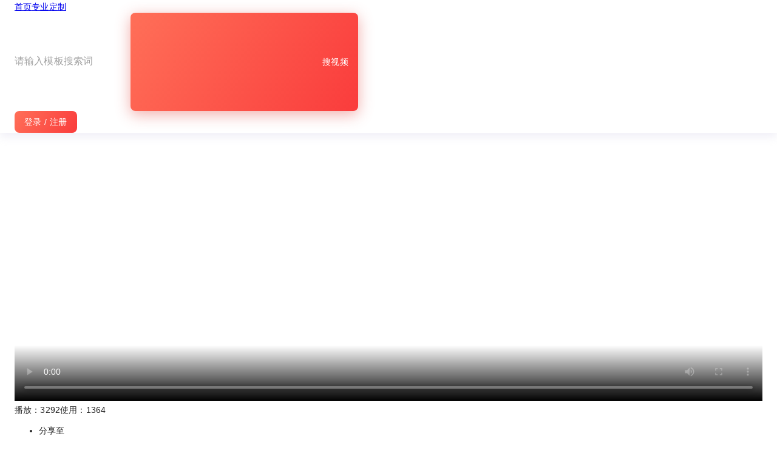

--- FILE ---
content_type: text/html; charset=utf-8
request_url: https://www.wangying.cn/muban/1595320308183732224
body_size: 45833
content:
<!DOCTYPE html><html class="notranslate" translate="no"><head><meta charSet="utf-8"/><meta name="viewport" content="width=device-width"/><title>【快闪模板】万能通用 开学纳新社团招新新黑白快闪自我介绍 - 旺影在线视频编辑</title><meta name="keywords" content="【快闪模板】万能通用 开学纳新社团招新新黑白快闪自我介绍,免费【快闪模板】万能通用 开学纳新社团招新新黑白快闪自我介绍下载,模板编辑器,旺影"/><meta name="description" content="旺影提供【快闪模板】万能通用 开学纳新社团招新新黑白快闪自我介绍在线视频编辑制作,适合婚礼爱情、生活相册、企业宣传等使用,上传照片即可快速制作音乐相册或视频MV,表达情感,记录回忆!"/><meta name="mobile-agent" content="format=xhtml; url=https://www.wangying.cn/h5/muban/1595320308183732224"/><meta name="next-head-count" content="6"/><link rel="shortcut icon" href="/favicon.ico"/><script src="https://static1.wangying.cn/static/js/iconfont.js"></script><script src="//lf1-cdn-tos.bytegoofy.com/obj/iconpark/svg_11024_21.c721571eac4f11e40f3df314823aaf4d.js"></script><script src="https://static1.wangying.cn/static/js/masonry.pkgd.min.js"></script><link rel="styleSheet" href="https://static1.wangying.cn/static/css/animate.min.css"/><script>
                              ;window.__bl = {
                                config: {
                                    pid: 'b134mice77@621ad7b58916472',
                                    appType: 'web',
                                    imgUrl: 'https://arms-retcode.aliyuncs.com/r.png?',
                                    sendResource: true,
                                    behavior: true,
                                    enableLinkTrace: true,
                                    enableSPA: true,
                                    useFmp: true,
                                    disableHook: false,
                                    sample: 10,
                                    release: '21.11.23',
                                    environment: 'prod'
                                 }
                               }
                            </script><script>
                              ;(function(para) {
                                if (typeof (window['sensorsDataAnalytic201505']) !== 'undefined') {
                                    return false
                                }
                                window['sensorsDataAnalytic201505'] = para.name
                                window[para.name] = {
                                    para: para,
                                    registerPage: function() {},
                                    setProfile: function() {},
                                    quick: function() {},
                                    track: function() {},
                                    login: function() {},
                                }
                              })({
                                name: 'sa',
                                server_url: 'https://sa.aunload.com:4006/sa?project=multimedia',
                                heatmap: {
                                    clickmap: 'not_collect',
                                    scroll_notice_map:'not_collect',
                                },
                                source_channel: ['sub_source', 'template_content'],
                                show_log: false, 
                              })
                            </script><script>
                              var _hmt = _hmt || [];
                              (function() {
                              var hm = document.createElement("script");
                              hm.src = "https://hm.baidu.com/hm.js?641067e231c8ba210587b82c961b81b9";
                              var s = document.getElementsByTagName("script")[0]; 
                              s.parentNode.insertBefore(hm, s);
                            })();
                            </script><script src="//retcode.alicdn.com/retcode/bl.js" crossorigin="anonymous"></script><script src="//cdn-oss-static.aunbox.cn/Sensors/sensorsdata.min.js"></script><script src="https://static1.wangying.cn/static/js/tj.js?v=3"></script><link rel="preload" href="https://static1.wangying.cn/_next/static/css/fe1a96f85cd015fd.css" as="style"/><link rel="stylesheet" href="https://static1.wangying.cn/_next/static/css/fe1a96f85cd015fd.css" data-n-g=""/><link rel="preload" href="https://static1.wangying.cn/_next/static/css/1e3dbfcd16814c4a.css" as="style"/><link rel="stylesheet" href="https://static1.wangying.cn/_next/static/css/1e3dbfcd16814c4a.css" data-n-p=""/><link rel="preload" href="https://static1.wangying.cn/_next/static/css/2afb0a5a7249461b.css" as="style"/><link rel="stylesheet" href="https://static1.wangying.cn/_next/static/css/2afb0a5a7249461b.css" data-n-p=""/><link rel="preload" href="https://static1.wangying.cn/_next/static/css/0578ef7ffc447147.css" as="style"/><link rel="stylesheet" href="https://static1.wangying.cn/_next/static/css/0578ef7ffc447147.css" data-n-p=""/><noscript data-n-css=""></noscript><script defer="" nomodule="" src="https://static1.wangying.cn/_next/static/chunks/polyfills-c67a75d1b6f99dc8.js"></script><script src="https://static1.wangying.cn/_next/static/chunks/webpack-05f6feba988cae12.js" defer=""></script><script src="https://static1.wangying.cn/_next/static/chunks/framework-79bce4a3a540b080.js" defer=""></script><script src="https://static1.wangying.cn/_next/static/chunks/main-a7fd6ff2f06d41d6.js" defer=""></script><script src="https://static1.wangying.cn/_next/static/chunks/pages/_app-452e8dd40fe0548a.js" defer=""></script><script src="https://static1.wangying.cn/_next/static/chunks/29107295-4a69275373f23f88.js" defer=""></script><script src="https://static1.wangying.cn/_next/static/chunks/282-a7d1ee499dbc1bbf.js" defer=""></script><script src="https://static1.wangying.cn/_next/static/chunks/1664-daeac2d69868e96c.js" defer=""></script><script src="https://static1.wangying.cn/_next/static/chunks/1345-5d663301b912d373.js" defer=""></script><script src="https://static1.wangying.cn/_next/static/chunks/1884-bdcc78f84d261494.js" defer=""></script><script src="https://static1.wangying.cn/_next/static/chunks/9572-b992b018541685c2.js" defer=""></script><script src="https://static1.wangying.cn/_next/static/chunks/5675-3f763a3b708d6264.js" defer=""></script><script src="https://static1.wangying.cn/_next/static/chunks/9361-748ab8f29fa40884.js" defer=""></script><script src="https://static1.wangying.cn/_next/static/chunks/7669-8d60ead073c7eb3f.js" defer=""></script><script src="https://static1.wangying.cn/_next/static/chunks/1121-e2eef8d54cf65f48.js" defer=""></script><script src="https://static1.wangying.cn/_next/static/chunks/127-c72e99e13a60eb41.js" defer=""></script><script src="https://static1.wangying.cn/_next/static/chunks/2639-90806649fdd72d7f.js" defer=""></script><script src="https://static1.wangying.cn/_next/static/chunks/1276-55f68ebe487513e4.js" defer=""></script><script src="https://static1.wangying.cn/_next/static/chunks/1735-3178d240eed42825.js" defer=""></script><script src="https://static1.wangying.cn/_next/static/chunks/pages/muban/%5Bid%5D-1f58dff18ed967c1.js" defer=""></script><script src="https://static1.wangying.cn/_next/static/BCMkx9bNfkb__jlSR3NOO/_buildManifest.js" defer=""></script><script src="https://static1.wangying.cn/_next/static/BCMkx9bNfkb__jlSR3NOO/_ssgManifest.js" defer=""></script><style id="jss-server-side">html {
  box-sizing: border-box;
  -webkit-font-smoothing: antialiased;
  -moz-osx-font-smoothing: grayscale;
}
*, *::before, *::after {
  box-sizing: inherit;
}
strong, b {
  font-weight: 700;
}
body {
  color: rgba(0, 0, 0, 0.87);
  margin: 0;
  font-size: 0.875rem;
  font-family: "Roboto", "Helvetica", "Arial", sans-serif;
  font-weight: 400;
  line-height: 1.43;
  letter-spacing: 0.01071em;
  background-color: #fff;
}
@media print {
  body {
    background-color: #fff;
  }
}
body::backdrop {
  background-color: #fff;
}
.MuiContainer-root {
  width: 100%;
  display: block;
  box-sizing: border-box;
  margin-left: auto;
  margin-right: auto;
  padding-left: 16px;
  padding-right: 16px;
}
@media (min-width:576px) {
  .MuiContainer-root {
    padding-left: 24px;
    padding-right: 24px;
  }
}
  .MuiContainer-disableGutters {
    padding-left: 0;
    padding-right: 0;
  }
@media (min-width:375px) {
  .MuiContainer-fixed {
    max-width: 375px;
  }
}
@media (min-width:576px) {
  .MuiContainer-fixed {
    max-width: 576px;
  }
}
@media (min-width:1000px) {
  .MuiContainer-fixed {
    max-width: 1000px;
  }
}
@media (min-width:1280px) {
  .MuiContainer-fixed {
    max-width: 1280px;
  }
}
@media (min-width:1680px) {
  .MuiContainer-fixed {
    max-width: 1680px;
  }
}
@media (min-width:375px) {
  .MuiContainer-maxWidthXs {
    max-width: 444px;
  }
}
@media (min-width:576px) {
  .MuiContainer-maxWidthSm {
    max-width: 576px;
  }
}
@media (min-width:1000px) {
  .MuiContainer-maxWidthMd {
    max-width: 1000px;
  }
}
@media (min-width:1280px) {
  .MuiContainer-maxWidthLg {
    max-width: 1280px;
  }
}
@media (min-width:1680px) {
  .MuiContainer-maxWidthXl {
    max-width: 1680px;
  }
}
  .MuiPaper-root {
    color: rgba(0, 0, 0, 0.87);
    transition: box-shadow 300ms cubic-bezier(0.4, 0, 0.2, 1) 0ms;
    background-color: #fff;
  }
  .MuiPaper-rounded {
    border-radius: 4px;
  }
  .MuiPaper-outlined {
    border: 1px solid rgba(0, 0, 0, 0.12);
  }
  .MuiPaper-elevation0 {
    box-shadow: none;
  }
  .MuiPaper-elevation1 {
    box-shadow: 0px 2px 1px -1px rgba(0,0,0,0.2),0px 1px 1px 0px rgba(0,0,0,0.14),0px 1px 3px 0px rgba(0,0,0,0.12);
  }
  .MuiPaper-elevation2 {
    box-shadow: 0px 3px 1px -2px rgba(0,0,0,0.2),0px 2px 2px 0px rgba(0,0,0,0.14),0px 1px 5px 0px rgba(0,0,0,0.12);
  }
  .MuiPaper-elevation3 {
    box-shadow: 0px 3px 3px -2px rgba(0,0,0,0.2),0px 3px 4px 0px rgba(0,0,0,0.14),0px 1px 8px 0px rgba(0,0,0,0.12);
  }
  .MuiPaper-elevation4 {
    box-shadow: 0px 2px 4px -1px rgba(0,0,0,0.2),0px 4px 5px 0px rgba(0,0,0,0.14),0px 1px 10px 0px rgba(0,0,0,0.12);
  }
  .MuiPaper-elevation5 {
    box-shadow: 0px 3px 5px -1px rgba(0,0,0,0.2),0px 5px 8px 0px rgba(0,0,0,0.14),0px 1px 14px 0px rgba(0,0,0,0.12);
  }
  .MuiPaper-elevation6 {
    box-shadow: 0px 3px 5px -1px rgba(0,0,0,0.2),0px 6px 10px 0px rgba(0,0,0,0.14),0px 1px 18px 0px rgba(0,0,0,0.12);
  }
  .MuiPaper-elevation7 {
    box-shadow: 0px 4px 5px -2px rgba(0,0,0,0.2),0px 7px 10px 1px rgba(0,0,0,0.14),0px 2px 16px 1px rgba(0,0,0,0.12);
  }
  .MuiPaper-elevation8 {
    box-shadow: 0px 5px 5px -3px rgba(0,0,0,0.2),0px 8px 10px 1px rgba(0,0,0,0.14),0px 3px 14px 2px rgba(0,0,0,0.12);
  }
  .MuiPaper-elevation9 {
    box-shadow: 0px 5px 6px -3px rgba(0,0,0,0.2),0px 9px 12px 1px rgba(0,0,0,0.14),0px 3px 16px 2px rgba(0,0,0,0.12);
  }
  .MuiPaper-elevation10 {
    box-shadow: 0px 6px 6px -3px rgba(0,0,0,0.2),0px 10px 14px 1px rgba(0,0,0,0.14),0px 4px 18px 3px rgba(0,0,0,0.12);
  }
  .MuiPaper-elevation11 {
    box-shadow: 0px 6px 7px -4px rgba(0,0,0,0.2),0px 11px 15px 1px rgba(0,0,0,0.14),0px 4px 20px 3px rgba(0,0,0,0.12);
  }
  .MuiPaper-elevation12 {
    box-shadow: 0px 7px 8px -4px rgba(0,0,0,0.2),0px 12px 17px 2px rgba(0,0,0,0.14),0px 5px 22px 4px rgba(0,0,0,0.12);
  }
  .MuiPaper-elevation13 {
    box-shadow: 0px 7px 8px -4px rgba(0,0,0,0.2),0px 13px 19px 2px rgba(0,0,0,0.14),0px 5px 24px 4px rgba(0,0,0,0.12);
  }
  .MuiPaper-elevation14 {
    box-shadow: 0px 7px 9px -4px rgba(0,0,0,0.2),0px 14px 21px 2px rgba(0,0,0,0.14),0px 5px 26px 4px rgba(0,0,0,0.12);
  }
  .MuiPaper-elevation15 {
    box-shadow: 0px 8px 9px -5px rgba(0,0,0,0.2),0px 15px 22px 2px rgba(0,0,0,0.14),0px 6px 28px 5px rgba(0,0,0,0.12);
  }
  .MuiPaper-elevation16 {
    box-shadow: 0px 8px 10px -5px rgba(0,0,0,0.2),0px 16px 24px 2px rgba(0,0,0,0.14),0px 6px 30px 5px rgba(0,0,0,0.12);
  }
  .MuiPaper-elevation17 {
    box-shadow: 0px 8px 11px -5px rgba(0,0,0,0.2),0px 17px 26px 2px rgba(0,0,0,0.14),0px 6px 32px 5px rgba(0,0,0,0.12);
  }
  .MuiPaper-elevation18 {
    box-shadow: 0px 9px 11px -5px rgba(0,0,0,0.2),0px 18px 28px 2px rgba(0,0,0,0.14),0px 7px 34px 6px rgba(0,0,0,0.12);
  }
  .MuiPaper-elevation19 {
    box-shadow: 0px 9px 12px -6px rgba(0,0,0,0.2),0px 19px 29px 2px rgba(0,0,0,0.14),0px 7px 36px 6px rgba(0,0,0,0.12);
  }
  .MuiPaper-elevation20 {
    box-shadow: 0px 10px 13px -6px rgba(0,0,0,0.2),0px 20px 31px 3px rgba(0,0,0,0.14),0px 8px 38px 7px rgba(0,0,0,0.12);
  }
  .MuiPaper-elevation21 {
    box-shadow: 0px 10px 13px -6px rgba(0,0,0,0.2),0px 21px 33px 3px rgba(0,0,0,0.14),0px 8px 40px 7px rgba(0,0,0,0.12);
  }
  .MuiPaper-elevation22 {
    box-shadow: 0px 10px 14px -6px rgba(0,0,0,0.2),0px 22px 35px 3px rgba(0,0,0,0.14),0px 8px 42px 7px rgba(0,0,0,0.12);
  }
  .MuiPaper-elevation23 {
    box-shadow: 0px 11px 14px -7px rgba(0,0,0,0.2),0px 23px 36px 3px rgba(0,0,0,0.14),0px 9px 44px 8px rgba(0,0,0,0.12);
  }
  .MuiPaper-elevation24 {
    box-shadow: 0px 11px 15px -7px rgba(0,0,0,0.2),0px 24px 38px 3px rgba(0,0,0,0.14),0px 9px 46px 8px rgba(0,0,0,0.12);
  }
  .MuiAppBar-root {
    width: 100%;
    display: flex;
    z-index: 1100;
    box-sizing: border-box;
    flex-shrink: 0;
    flex-direction: column;
  }
  .MuiAppBar-positionFixed {
    top: 0;
    left: auto;
    right: 0;
    position: fixed;
  }
@media print {
  .MuiAppBar-positionFixed {
    position: absolute;
  }
}
  .MuiAppBar-positionAbsolute {
    top: 0;
    left: auto;
    right: 0;
    position: absolute;
  }
  .MuiAppBar-positionSticky {
    top: 0;
    left: auto;
    right: 0;
    position: sticky;
  }
  .MuiAppBar-positionStatic {
    position: static;
  }
  .MuiAppBar-positionRelative {
    position: relative;
  }
  .MuiAppBar-colorDefault {
    color: rgba(0, 0, 0, 0.87);
    box-shadow: 0px 6px 15px 0px rgba(204, 203, 227, 0.32);
    background-color: #fff;
  }
  .MuiAppBar-colorPrimary {
    color: #fff;
    background-color: #5360FF;
  }
  .MuiAppBar-colorSecondary {
    color: #fff;
    background-color: #19857b;
  }
  .MuiAppBar-colorInherit {
    color: inherit;
  }
  .MuiAppBar-colorTransparent {
    color: inherit;
    background-color: transparent;
  }
@keyframes mui-auto-fill {}
@keyframes mui-auto-fill-cancel {}
  .MuiInputBase-root {
    color: rgba(0, 0, 0, 0.87);
    cursor: text;
    display: inline-flex;
    position: relative;
    font-size: 1rem;
    box-sizing: border-box;
    align-items: center;
    font-family: "Roboto", "Helvetica", "Arial", sans-serif;
    font-weight: 400;
    line-height: 1.1876em;
    letter-spacing: 0.00938em;
  }
  .MuiInputBase-root.Mui-disabled {
    color: rgba(0, 0, 0, 0.38);
    cursor: default;
  }
  .MuiInputBase-multiline {
    padding: 6px 0 7px;
  }
  .MuiInputBase-multiline.MuiInputBase-marginDense {
    padding-top: 3px;
  }
  .MuiInputBase-fullWidth {
    width: 100%;
  }
  .MuiInputBase-input {
    font: inherit;
    color: currentColor;
    width: 100%;
    border: 0;
    height: 1.1876em;
    margin: 0;
    display: block;
    padding: 6px 0 7px;
    min-width: 0;
    background: none;
    box-sizing: content-box;
    animation-name: mui-auto-fill-cancel;
    letter-spacing: inherit;
    animation-duration: 10ms;
    -webkit-tap-highlight-color: transparent;
  }
  .MuiInputBase-input::-webkit-input-placeholder {
    color: currentColor;
    opacity: 0.42;
    transition: opacity 200ms cubic-bezier(0.4, 0, 0.2, 1) 0ms;
  }
  .MuiInputBase-input::-moz-placeholder {
    color: currentColor;
    opacity: 0.42;
    transition: opacity 200ms cubic-bezier(0.4, 0, 0.2, 1) 0ms;
  }
  .MuiInputBase-input:-ms-input-placeholder {
    color: currentColor;
    opacity: 0.42;
    transition: opacity 200ms cubic-bezier(0.4, 0, 0.2, 1) 0ms;
  }
  .MuiInputBase-input::-ms-input-placeholder {
    color: currentColor;
    opacity: 0.42;
    transition: opacity 200ms cubic-bezier(0.4, 0, 0.2, 1) 0ms;
  }
  .MuiInputBase-input:focus {
    outline: 0;
  }
  .MuiInputBase-input:invalid {
    box-shadow: none;
  }
  .MuiInputBase-input::-webkit-search-decoration {
    -webkit-appearance: none;
  }
  .MuiInputBase-input.Mui-disabled {
    opacity: 1;
  }
  .MuiInputBase-input:-webkit-autofill {
    animation-name: mui-auto-fill;
    animation-duration: 5000s;
  }
  label[data-shrink=false] + .MuiInputBase-formControl .MuiInputBase-input::-webkit-input-placeholder {
    opacity: 0 !important;
  }
  label[data-shrink=false] + .MuiInputBase-formControl .MuiInputBase-input::-moz-placeholder {
    opacity: 0 !important;
  }
  label[data-shrink=false] + .MuiInputBase-formControl .MuiInputBase-input:-ms-input-placeholder {
    opacity: 0 !important;
  }
  label[data-shrink=false] + .MuiInputBase-formControl .MuiInputBase-input::-ms-input-placeholder {
    opacity: 0 !important;
  }
  label[data-shrink=false] + .MuiInputBase-formControl .MuiInputBase-input:focus::-webkit-input-placeholder {
    opacity: 0.42;
  }
  label[data-shrink=false] + .MuiInputBase-formControl .MuiInputBase-input:focus::-moz-placeholder {
    opacity: 0.42;
  }
  label[data-shrink=false] + .MuiInputBase-formControl .MuiInputBase-input:focus:-ms-input-placeholder {
    opacity: 0.42;
  }
  label[data-shrink=false] + .MuiInputBase-formControl .MuiInputBase-input:focus::-ms-input-placeholder {
    opacity: 0.42;
  }
  .MuiInputBase-inputMarginDense {
    padding-top: 3px;
  }
  .MuiInputBase-inputMultiline {
    height: auto;
    resize: none;
    padding: 0;
  }
  .MuiInputBase-inputTypeSearch {
    -moz-appearance: textfield;
    -webkit-appearance: textfield;
  }
  .MuiButtonBase-root {
    color: inherit;
    border: 0;
    cursor: pointer;
    margin: 0;
    display: inline-flex;
    outline: 0;
    padding: 0;
    position: relative;
    align-items: center;
    user-select: none;
    border-radius: 8px;
    vertical-align: middle;
    -moz-appearance: none;
    justify-content: center;
    text-decoration: none;
    background-color: transparent;
    -webkit-appearance: none;
    -webkit-tap-highlight-color: transparent;
  }
  .MuiButtonBase-root::-moz-focus-inner {
    border-style: none;
  }
  .MuiButtonBase-root.Mui-disabled {
    cursor: default;
    pointer-events: none;
  }
@media print {
  .MuiButtonBase-root {
    color-adjust: exact;
  }
}
  .MuiButton-root {
    color: rgba(0, 0, 0, 0.87);
    padding: 6px 16px;
    font-size: 0.875rem;
    min-width: 64px;
    box-sizing: border-box;
    transition: background-color 250ms cubic-bezier(0.4, 0, 0.2, 1) 0ms,box-shadow 250ms cubic-bezier(0.4, 0, 0.2, 1) 0ms,border 250ms cubic-bezier(0.4, 0, 0.2, 1) 0ms;
    font-family: "Roboto", "Helvetica", "Arial", sans-serif;
    font-weight: 500;
    line-height: 1.75;
    border-radius: 8px;
    letter-spacing: 0.02857em;
    text-transform: uppercase;
  }
  .MuiButton-root:hover {
    text-decoration: none;
    background-color: rgba(0, 0, 0, 0.04);
  }
  .MuiButton-root.Mui-disabled {
    color: rgba(0, 0, 0, 0.26);
  }
@media (hover: none) {
  .MuiButton-root:hover {
    background-color: transparent;
  }
}
  .MuiButton-root:hover.Mui-disabled {
    background-color: transparent;
  }
  .MuiButton-label {
    width: 100%;
    display: inherit;
    align-items: inherit;
    justify-content: inherit;
  }
  .MuiButton-text {
    padding: 6px 8px;
  }
  .MuiButton-textPrimary {
    color: #5360FF;
  }
  .MuiButton-textPrimary:hover {
    background-color: rgba(83, 96, 255, 0.04);
  }
@media (hover: none) {
  .MuiButton-textPrimary:hover {
    background-color: transparent;
  }
}
  .MuiButton-textSecondary {
    color: #19857b;
  }
  .MuiButton-textSecondary:hover {
    background-color: rgba(25, 133, 123, 0.04);
  }
@media (hover: none) {
  .MuiButton-textSecondary:hover {
    background-color: transparent;
  }
}
  .MuiButton-outlined {
    border: 1px solid #E0E1EA;
    padding: 5px 15px;
    border-radius: 4px;
  }
  .MuiButton-outlined.Mui-disabled {
    border: 1px solid rgba(0, 0, 0, 0.12);
  }
  .MuiButton-outlined:hover {
    color: #5360FF;
    border: 1px solid #E0E1EA;
    background-color: rgba(83, 96, 255, 0.15);
  }
  .MuiButton-outlinedPrimary {
    color: #5360FF;
    border: 1px solid rgba(83, 96, 255, 0.5);
  }
  .MuiButton-outlinedPrimary:hover {
    border: 1px solid #5360FF;
    background-color: rgba(83, 96, 255, 0.04);
  }
@media (hover: none) {
  .MuiButton-outlinedPrimary:hover {
    background-color: transparent;
  }
}
  .MuiButton-outlinedSecondary {
    color: #19857b;
    border: 1px solid rgba(25, 133, 123, 0.5);
  }
  .MuiButton-outlinedSecondary:hover {
    border: 1px solid #19857b;
    background-color: rgba(25, 133, 123, 0.04);
  }
  .MuiButton-outlinedSecondary.Mui-disabled {
    border: 1px solid rgba(0, 0, 0, 0.26);
  }
@media (hover: none) {
  .MuiButton-outlinedSecondary:hover {
    background-color: transparent;
  }
}
  .MuiButton-contained {
    color: #5360FF;
    box-shadow: 0px 10px 30px 0px #4733ED;
    background-color: #FFFFFF;
  }
  .MuiButton-contained:hover {
    box-shadow: 0px 10px 30px 0px #4733ED;
    background-color: #F4F5F8;
  }
  .MuiButton-contained.Mui-focusVisible {
    box-shadow: 0px 3px 5px -1px rgba(0,0,0,0.2),0px 6px 10px 0px rgba(0,0,0,0.14),0px 1px 18px 0px rgba(0,0,0,0.12);
  }
  .MuiButton-contained:active {
    box-shadow: 0px 5px 5px -3px rgba(0,0,0,0.2),0px 8px 10px 1px rgba(0,0,0,0.14),0px 3px 14px 2px rgba(0,0,0,0.12);
  }
  .MuiButton-contained.Mui-disabled {
    color: rgba(0, 0, 0, 0.26);
    box-shadow: none;
    background-color: rgba(0, 0, 0, 0.12);
  }
@media (hover: none) {
  .MuiButton-contained:hover {
    box-shadow: 0px 3px 1px -2px rgba(0,0,0,0.2),0px 2px 2px 0px rgba(0,0,0,0.14),0px 1px 5px 0px rgba(0,0,0,0.12);
    background-color: #e0e0e0;
  }
}
  .MuiButton-contained:hover.Mui-disabled {
    background-color: rgba(0, 0, 0, 0.12);
  }
  .MuiButton-containedPrimary {
    color: #fff;
    background: linear-gradient(302deg, #FA3C3C 0%, #FF6F58 100%);
    box-shadow:  0px 6px 24px 0px rgba(228,84,79,0.47);
    background-color: #5360FF;
  }
  .MuiButton-containedPrimary:hover {
    background: linear-gradient(302deg, #FA3C3C 0%, #FF6F58 100%);
    box-shadow:  0px 6px 24px 0px rgba(228,84,79,0.47);
    background-color: rgb(58, 67, 178);
  }
@media (hover: none) {
  .MuiButton-containedPrimary:hover {
    background-color: #5360FF;
  }
}
  .MuiButton-containedSecondary {
    color: #fff;
    background-color: #19857b;
  }
  .MuiButton-containedSecondary:hover {
    background-color: rgb(17, 93, 86);
  }
@media (hover: none) {
  .MuiButton-containedSecondary:hover {
    background-color: #19857b;
  }
}
  .MuiButton-disableElevation {
    box-shadow: none;
  }
  .MuiButton-disableElevation:hover {
    box-shadow: none;
  }
  .MuiButton-disableElevation.Mui-focusVisible {
    box-shadow: none;
  }
  .MuiButton-disableElevation:active {
    box-shadow: none;
  }
  .MuiButton-disableElevation.Mui-disabled {
    box-shadow: none;
  }
  .MuiButton-colorInherit {
    color: inherit;
    border-color: currentColor;
  }
  .MuiButton-textSizeSmall {
    padding: 4px 5px;
    font-size: 0.8125rem;
  }
  .MuiButton-textSizeLarge {
    padding: 8px 11px;
    font-size: 0.9375rem;
  }
  .MuiButton-outlinedSizeSmall {
    padding: 3px 9px;
    font-size: 0.8125rem;
  }
  .MuiButton-outlinedSizeLarge {
    padding: 7px 21px;
    font-size: 0.9375rem;
  }
  .MuiButton-containedSizeSmall {
    padding: 4px 10px;
    font-size: 0.8125rem;
  }
  .MuiButton-containedSizeLarge {
    padding: 8px 22px;
    font-size: 0.9375rem;
  }
  .MuiButton-fullWidth {
    width: 100%;
  }
  .MuiButton-startIcon {
    display: inherit;
    margin-left: -4px;
    margin-right: 8px;
  }
  .MuiButton-startIcon.MuiButton-iconSizeSmall {
    margin-left: -2px;
  }
  .MuiButton-endIcon {
    display: inherit;
    margin-left: 8px;
    margin-right: -4px;
  }
  .MuiButton-endIcon.MuiButton-iconSizeSmall {
    margin-right: -2px;
  }
  .MuiButton-iconSizeSmall > *:first-child {
    font-size: 18px;
  }
  .MuiButton-iconSizeMedium > *:first-child {
    font-size: 20px;
  }
  .MuiButton-iconSizeLarge > *:first-child {
    font-size: 22px;
  }
  .MuiSvgIcon-root {
    fill: currentColor;
    width: 1em;
    height: 1em;
    display: inline-block;
    font-size: 1.5rem;
    transition: fill 200ms cubic-bezier(0.4, 0, 0.2, 1) 0ms;
    flex-shrink: 0;
    user-select: none;
  }
  .MuiSvgIcon-colorPrimary {
    color: #5360FF;
  }
  .MuiSvgIcon-colorSecondary {
    color: #19857b;
  }
  .MuiSvgIcon-colorAction {
    color: rgba(0, 0, 0, 0.54);
  }
  .MuiSvgIcon-colorError {
    color: #ff1744;
  }
  .MuiSvgIcon-colorDisabled {
    color: rgba(0, 0, 0, 0.26);
  }
  .MuiSvgIcon-fontSizeInherit {
    font-size: inherit;
  }
  .MuiSvgIcon-fontSizeSmall {
    font-size: 1.25rem;
  }
  .MuiSvgIcon-fontSizeLarge {
    font-size: 2.1875rem;
  }

  .jss1 {
    padding: 32px;
  }
  .MuiTypography-root {
    margin: 0;
  }
  .MuiTypography-body2 {
    font-size: 0.875rem;
    font-family: "Roboto", "Helvetica", "Arial", sans-serif;
    font-weight: 400;
    line-height: 1.43;
    letter-spacing: 0.01071em;
  }
  .MuiTypography-body1 {
    font-size: 1rem;
    font-family: "Roboto", "Helvetica", "Arial", sans-serif;
    font-weight: 400;
    line-height: 1.5;
    letter-spacing: 0.00938em;
  }
  .MuiTypography-caption {
    font-size: 0.75rem;
    font-family: "Roboto", "Helvetica", "Arial", sans-serif;
    font-weight: 400;
    line-height: 1.66;
    letter-spacing: 0.03333em;
  }
  .MuiTypography-button {
    font-size: 0.875rem;
    font-family: "Roboto", "Helvetica", "Arial", sans-serif;
    font-weight: 500;
    line-height: 1.75;
    letter-spacing: 0.02857em;
    text-transform: uppercase;
  }
  .MuiTypography-h1 {
    font-size: 6rem;
    font-family: "Roboto", "Helvetica", "Arial", sans-serif;
    font-weight: 300;
    line-height: 1.167;
    letter-spacing: -0.01562em;
  }
  .MuiTypography-h2 {
    font-size: 3.75rem;
    font-family: "Roboto", "Helvetica", "Arial", sans-serif;
    font-weight: 300;
    line-height: 1.2;
    letter-spacing: -0.00833em;
  }
  .MuiTypography-h3 {
    font-size: 3rem;
    font-family: "Roboto", "Helvetica", "Arial", sans-serif;
    font-weight: 400;
    line-height: 1.167;
    letter-spacing: 0em;
  }
  .MuiTypography-h4 {
    font-size: 2.125rem;
    font-family: "Roboto", "Helvetica", "Arial", sans-serif;
    font-weight: 400;
    line-height: 1.235;
    letter-spacing: 0.00735em;
  }
  .MuiTypography-h5 {
    font-size: 1.5rem;
    font-family: "Roboto", "Helvetica", "Arial", sans-serif;
    font-weight: 400;
    line-height: 1.334;
    letter-spacing: 0em;
  }
  .MuiTypography-h6 {
    font-size: 1.25rem;
    font-family: "Roboto", "Helvetica", "Arial", sans-serif;
    font-weight: 500;
    line-height: 1.6;
    letter-spacing: 0.0075em;
  }
  .MuiTypography-subtitle1 {
    font-size: 1rem;
    font-family: "Roboto", "Helvetica", "Arial", sans-serif;
    font-weight: 400;
    line-height: 1.75;
    letter-spacing: 0.00938em;
  }
  .MuiTypography-subtitle2 {
    font-size: 0.875rem;
    font-family: "Roboto", "Helvetica", "Arial", sans-serif;
    font-weight: 500;
    line-height: 1.57;
    letter-spacing: 0.00714em;
  }
  .MuiTypography-overline {
    font-size: 0.75rem;
    font-family: "Roboto", "Helvetica", "Arial", sans-serif;
    font-weight: 400;
    line-height: 2.66;
    letter-spacing: 0.08333em;
    text-transform: uppercase;
  }
  .MuiTypography-srOnly {
    width: 1px;
    height: 1px;
    overflow: hidden;
    position: absolute;
  }
  .MuiTypography-alignLeft {
    text-align: left;
  }
  .MuiTypography-alignCenter {
    text-align: center;
  }
  .MuiTypography-alignRight {
    text-align: right;
  }
  .MuiTypography-alignJustify {
    text-align: justify;
  }
  .MuiTypography-noWrap {
    overflow: hidden;
    white-space: nowrap;
    text-overflow: ellipsis;
  }
  .MuiTypography-gutterBottom {
    margin-bottom: 0.35em;
  }
  .MuiTypography-paragraph {
    margin-bottom: 16px;
  }
  .MuiTypography-colorInherit {
    color: inherit;
  }
  .MuiTypography-colorPrimary {
    color: #5360FF;
  }
  .MuiTypography-colorSecondary {
    color: #19857b;
  }
  .MuiTypography-colorTextPrimary {
    color: rgba(0, 0, 0, 0.87);
  }
  .MuiTypography-colorTextSecondary {
    color: rgba(0, 0, 0, 0.54);
  }
  .MuiTypography-colorError {
    color: #ff1744;
  }
  .MuiTypography-displayInline {
    display: inline;
  }
  .MuiTypography-displayBlock {
    display: block;
  }
  .MuiBreadcrumbs-ol {
    margin: 0;
    display: flex;
    padding: 0;
    flex-wrap: wrap;
    list-style: none;
    align-items: center;
  }
  .MuiBreadcrumbs-separator {
    display: flex;
    margin-left: 8px;
    user-select: none;
    margin-right: 8px;
  }
@media print {
  .MuiDialog-root {
    position: absolute !important;
  }
}
  .MuiDialog-scrollPaper {
    display: flex;
    align-items: center;
    justify-content: center;
  }
  .MuiDialog-scrollBody {
    overflow-x: hidden;
    overflow-y: auto;
    text-align: center;
  }
  .MuiDialog-scrollBody:after {
    width: 0;
    height: 100%;
    content: "";
    display: inline-block;
    vertical-align: middle;
  }
  .MuiDialog-container {
    height: 100%;
    outline: 0;
  }
@media print {
  .MuiDialog-container {
    height: auto;
  }
}
  .MuiDialog-paper {
    margin: 32px;
    position: relative;
    overflow-y: auto;
  }
@media print {
  .MuiDialog-paper {
    box-shadow: none;
    overflow-y: visible;
  }
}
  .MuiDialog-paperScrollPaper {
    display: flex;
    max-height: calc(100% - 64px);
    flex-direction: column;
  }
  .MuiDialog-paperScrollBody {
    display: inline-block;
    text-align: left;
    vertical-align: middle;
  }
  .MuiDialog-paperWidthFalse {
    max-width: calc(100% - 64px);
  }
  .MuiDialog-paperWidthXs {
    max-width: 444px;
  }
@media (max-width:507.95px) {
  .MuiDialog-paperWidthXs.MuiDialog-paperScrollBody {
    max-width: calc(100% - 64px);
  }
}
  .MuiDialog-paperWidthSm {
    max-width: 576px;
  }
@media (max-width:639.95px) {
  .MuiDialog-paperWidthSm.MuiDialog-paperScrollBody {
    max-width: calc(100% - 64px);
  }
}
  .MuiDialog-paperWidthMd {
    max-width: 1000px;
  }
@media (max-width:1063.95px) {
  .MuiDialog-paperWidthMd.MuiDialog-paperScrollBody {
    max-width: calc(100% - 64px);
  }
}
  .MuiDialog-paperWidthLg {
    max-width: 1280px;
  }
@media (max-width:1343.95px) {
  .MuiDialog-paperWidthLg.MuiDialog-paperScrollBody {
    max-width: calc(100% - 64px);
  }
}
  .MuiDialog-paperWidthXl {
    max-width: 1680px;
  }
@media (max-width:1743.95px) {
  .MuiDialog-paperWidthXl.MuiDialog-paperScrollBody {
    max-width: calc(100% - 64px);
  }
}
  .MuiDialog-paperFullWidth {
    width: calc(100% - 64px);
  }
  .MuiDialog-paperFullScreen {
    width: 100%;
    height: 100%;
    margin: 0;
    max-width: 100%;
    max-height: none;
    border-radius: 0;
  }
  .MuiDialog-paperFullScreen.MuiDialog-paperScrollBody {
    margin: 0;
    max-width: 100%;
  }</style></head><body><div id="__next" data-reactroot=""><header class="MuiPaper-root MuiAppBar-root MuiAppBar-positionFixed MuiAppBar-colorDefault header_appBar__U4a52 mui-fixed MuiPaper-elevation4"><div class="MuiContainer-root"><div class="header_headerContainer__q5MfL"><a href="/"><div class="header_logo__iCkxs" color="inherit"></div></a><a class="header_navItem__R47W6" href="/"><div class="MuiButtonBase-root" tabindex="0" role="button" aria-disabled="false">首页</div></a><a class="header_navItem__R47W6" href="/topic/customVideo?sm=professionalcustom"><div class="MuiButtonBase-root" tabindex="0" role="button" aria-disabled="false">专业定制</div></a><div style="margin-right:20px" class="header_grow__218Gn"><div class="searchInput_search___hExt"><div class="MuiInputBase-root searchInput_inputRoot__xyeM_" style="padding-right:0"><input type="text" autoComplete="off" id="iptSearch" placeholder="请输入模板搜索词" aria-label="search" maxLength="50" class="MuiInputBase-input searchInput_inputInput__a8oRR"/></div><button class="MuiButtonBase-root MuiButton-root MuiButton-contained searchInput_searchIcon__H__De MuiButton-containedPrimary" tabindex="0" type="button"><span class="MuiButton-label"><svg class="icon iconpark-icon" aria-hidden="true" style="font-size:18px"><use xlink:href="#icon_search1"></use></svg><span>搜视频</span></span></button></div></div><button class="MuiButtonBase-root MuiButton-root MuiButton-contained rightMenuList_loginBtn__Jofx0 MuiButton-containedPrimary MuiButton-disableElevation" tabindex="0" type="button"><span class="MuiButton-label">登录 / 注册</span></button></div></div></header><div style="padding-top:64px;position:relative"><div class="index_shareImg__5dVCQ"><img src="https://cdn-material-video-1.wangying.cn/product/platform/image/2022/3/29/VdSt3EkH/d8ddd728-c42e-4287-b305-66dac36a8c5d_public.png" alt="封面图"/></div><div class="index_main__8gkU3"><div class="MuiContainer-root index_container__OPjiI MuiContainer-maxWidthXl"><div class="index_breadcrumbs__6m23I"><nav class="MuiTypography-root MuiBreadcrumbs-root MuiTypography-body1 MuiTypography-colorTextSecondary" aria-label="breadcrumb"><ol class="MuiBreadcrumbs-ol"><li class="MuiBreadcrumbs-li"><a href="/">旺影</a></li><li aria-hidden="true" class="MuiBreadcrumbs-separator"><svg class="MuiSvgIcon-root MuiSvgIcon-fontSizeSmall" focusable="false" viewBox="0 0 24 24" aria-hidden="true"><path d="M10 6L8.59 7.41 13.17 12l-4.58 4.59L10 18l6-6z"></path></svg></li><li class="MuiBreadcrumbs-li"><a href="/template">宣传片</a></li><li aria-hidden="true" class="MuiBreadcrumbs-separator"><svg class="MuiSvgIcon-root MuiSvgIcon-fontSizeSmall" focusable="false" viewBox="0 0 24 24" aria-hidden="true"><path d="M10 6L8.59 7.41 13.17 12l-4.58 4.59L10 18l6-6z"></path></svg></li><li class="MuiBreadcrumbs-li"><div class="text-hidden" style="max-width:400px">【快闪模板】万能通用 开学纳新社团招新新黑白快闪自我介绍</div></li></ol></nav></div><div class="index_titleMessage__Z7Fa_"><span style="box-sizing:border-box;display:inline-block;overflow:hidden;width:initial;height:initial;background:none;opacity:1;border:0;margin:0;padding:0;position:relative;max-width:100%"><span style="box-sizing:border-box;display:block;width:initial;height:initial;background:none;opacity:1;border:0;margin:0;padding:0;max-width:100%"><img style="display:block;max-width:100%;width:initial;height:initial;background:none;opacity:1;border:0;margin:0;padding:0" alt="" aria-hidden="true" src="data:image/svg+xml,%3csvg%20xmlns=%27http://www.w3.org/2000/svg%27%20version=%271.1%27%20width=%2724%27%20height=%2724%27/%3e"/></span><img src="[data-uri]" decoding="async" data-nimg="intrinsic" style="position:absolute;top:0;left:0;bottom:0;right:0;box-sizing:border-box;padding:0;border:none;margin:auto;display:block;width:0;height:0;min-width:100%;max-width:100%;min-height:100%;max-height:100%"/><noscript><img srcSet="https://cdn-file-2.wangying.cn/www/5/b8bf04e6/commercial2x.png 1x, https://cdn-file-2.wangying.cn/www/5/b8bf04e6/commercial2x.png 2x" src="https://cdn-file-2.wangying.cn/www/5/b8bf04e6/commercial2x.png" decoding="async" data-nimg="intrinsic" style="position:absolute;top:0;left:0;bottom:0;right:0;box-sizing:border-box;padding:0;border:none;margin:auto;display:block;width:0;height:0;min-width:100%;max-width:100%;min-height:100%;max-height:100%" loading="lazy"/></noscript></span><span style="box-sizing:border-box;display:inline-block;overflow:hidden;width:initial;height:initial;background:none;opacity:1;border:0;margin:0;padding:0;position:relative;max-width:100%"><span style="box-sizing:border-box;display:block;width:initial;height:initial;background:none;opacity:1;border:0;margin:0;padding:0;max-width:100%"><img style="display:block;max-width:100%;width:initial;height:initial;background:none;opacity:1;border:0;margin:0;padding:0" alt="" aria-hidden="true" src="data:image/svg+xml,%3csvg%20xmlns=%27http://www.w3.org/2000/svg%27%20version=%271.1%27%20width=%2724%27%20height=%2724%27/%3e"/></span><img src="[data-uri]" decoding="async" data-nimg="intrinsic" style="position:absolute;top:0;left:0;bottom:0;right:0;box-sizing:border-box;padding:0;border:none;margin:auto;display:block;width:0;height:0;min-width:100%;max-width:100%;min-height:100%;max-height:100%"/><noscript><img srcSet="https://cdn-file-3.wangying.cn/www/5/4abe58cc/qualityAssurance2x.png 1x, https://cdn-file-3.wangying.cn/www/5/4abe58cc/qualityAssurance2x.png 2x" src="https://cdn-file-3.wangying.cn/www/5/4abe58cc/qualityAssurance2x.png" decoding="async" data-nimg="intrinsic" style="position:absolute;top:0;left:0;bottom:0;right:0;box-sizing:border-box;padding:0;border:none;margin:auto;display:block;width:0;height:0;min-width:100%;max-width:100%;min-height:100%;max-height:100%" loading="lazy"/></noscript></span><span style="box-sizing:border-box;display:inline-block;overflow:hidden;width:initial;height:initial;background:none;opacity:1;border:0;margin:0;padding:0;position:relative;max-width:100%"><span style="box-sizing:border-box;display:block;width:initial;height:initial;background:none;opacity:1;border:0;margin:0;padding:0;max-width:100%"><img style="display:block;max-width:100%;width:initial;height:initial;background:none;opacity:1;border:0;margin:0;padding:0" alt="" aria-hidden="true" src="data:image/svg+xml,%3csvg%20xmlns=%27http://www.w3.org/2000/svg%27%20version=%271.1%27%20width=%2724%27%20height=%2724%27/%3e"/></span><img src="[data-uri]" decoding="async" data-nimg="intrinsic" style="position:absolute;top:0;left:0;bottom:0;right:0;box-sizing:border-box;padding:0;border:none;margin:auto;display:block;width:0;height:0;min-width:100%;max-width:100%;min-height:100%;max-height:100%"/><noscript><img srcSet="https://cdn-file-3.wangying.cn/www/5/841d1612/copyright2x.png 1x, https://cdn-file-3.wangying.cn/www/5/841d1612/copyright2x.png 2x" src="https://cdn-file-3.wangying.cn/www/5/841d1612/copyright2x.png" decoding="async" data-nimg="intrinsic" style="position:absolute;top:0;left:0;bottom:0;right:0;box-sizing:border-box;padding:0;border:none;margin:auto;display:block;width:0;height:0;min-width:100%;max-width:100%;min-height:100%;max-height:100%" loading="lazy"/></noscript></span><span class="index_templateName__sTlED">【快闪模板】万能通用 开学纳新社团招新新黑白快闪自我介绍</span></div><div class="index_card__3e_Kb"><div class="index_leftAll__2dznQ" id="leftAll"><div class="index_left__jtq3y"><video poster="https://cdn-material-video-1.wangying.cn/product/platform/image/2022/3/29/VdSt3EkH/d8ddd728-c42e-4287-b305-66dac36a8c5d_public.png" preload="auto" style="height:500px;width:100%" src="https://cdn-material-video-1.wangying.cn/product/platform/videoTemplate/2022/11/23/456cMLS8m/7510105c-f8a1-4244-ace1-c3f4b6adc6f6.mp4?auth_key=1768973050082-8926a0b590404084ae00f334e365b0f8-0-02fd7186848d25fb7ccfa0c9cdd4b573" controls="" controlsList="nodownload noremoteplayback"></video><div class="index_videoDetail__x69Zy"><div class="index_detailTitle__ooy70"><div><span>播放：<!-- -->3292</span><span>使用：<!-- -->1364</span></div><div><div style="margin-top:0"><ul class="index_shareList__IGSRp"><li class="index_label__6ox_o">分享至</li><li><div><img src="https://cdn-file-1.wangying.cn/www/5/cd6d2f12/icon_share_wechat2x.png" alt=""/></div></li><li><a href="http://sns.qzone.qq.com/cgi-bin/qzshare/cgi_qzshare_onekey?url=&amp;title=【快闪模板】万能通用 开学纳新社团招新新黑白快闪自我介绍&amp;desc=您的旺影好友给您分享了好看的视频模板：【快闪模板】万能通用 开学纳新社团招新新黑白快闪自我介绍&amp;site=share&amp;pics=https://cdn-material-video-1.wangying.cn/product/platform/image/2022/3/29/VdSt3EkH/d8ddd728-c42e-4287-b305-66dac36a8c5d_public.png" target="_blank"><img src="https://cdn-file-1.wangying.cn/www/5/cb0b39d0/icon_share_qq2x.png" alt=""/></a></li><li><a href="http://service.weibo.com/share/share.php?url=&amp;title=您的旺影好友给您分享了好看的视频模板：【快闪模板】万能通用 开学纳新社团招新新黑白快闪自我介绍&amp;pic=https://cdn-material-video-1.wangying.cn/product/platform/image/2022/3/29/VdSt3EkH/d8ddd728-c42e-4287-b305-66dac36a8c5d_public.png" target="_blank"><img src="https://cdn-file-3.wangying.cn/www/5/dec17ef9/icon_share_weibo2x.png" alt=""/></a></li></ul></div></div></div><div class="index_tipsMessage__hk1_3"><div class="index_messageLeft__2wk05"><p>温馨提示：水印用于防盗，购买后可下载高清素材无水印视频</p><div class="index_infoItem__21utq">模板时长：<span class="index_infoValue__aHZiU"><span class="index_heavy__P_ov9">可自由增减时长</span></span></div><div class="index_infoItem__21utq">模板尺寸：<span class="index_infoValue__aHZiU">1920<!-- -->*<!-- -->1080</span></div><div class="index_infoItem__21utq">模板比例：<span class="index_infoValue__aHZiU">16:9</span></div></div><div class="index_messageRight__53O6g"><div class="index_infoItem__21utq">视频帧率：<!-- -->30<!-- -->fps</div><div class="index_infoItem__21utq">可替换：<span class="index_infoValue__aHZiU">文字、图片、视频</span>  </div><div class="index_infoItem__21utq">音频字体： 仅供参考学习使用</div></div></div></div></div></div><div class="index_rightAll__dn1su"><div class="ant-tabs ant-tabs-top ant-tabs-centered ss-tabs-detail"><div role="tablist" class="ant-tabs-nav"><div class="ant-tabs-nav-wrap"><div class="ant-tabs-nav-list" style="transform:translate(0px, 0px)"><div data-node-key="基础授权" class="ant-tabs-tab ant-tabs-tab-active"><div role="tab" aria-selected="true" class="ant-tabs-tab-btn" tabindex="0"><div class="index_tabs__tvCIA"><img class="index_tabImg__RoMFn" src="https://cdn-file-1.wangying.cn/www/5/2f8cdac6/common.png"/><span>基础授权</span></div></div></div><div data-node-key="专业授权" class="ant-tabs-tab"><div role="tab" aria-selected="false" class="ant-tabs-tab-btn" tabindex="0"><div class="index_tabs__tvCIA"><img class="index_tabImg__RoMFn" src="https://cdn-file-3.wangying.cn/www/5/c6baaafc/zhuan_ye_click2x.png"/><span>专业授权</span></div></div></div><div class="ant-tabs-ink-bar ant-tabs-ink-bar-animated"></div></div></div><div class="ant-tabs-nav-operations ant-tabs-nav-operations-hidden"><button type="button" class="ant-tabs-nav-more" style="visibility:hidden;order:1" tabindex="-1" aria-hidden="true" aria-haspopup="listbox" aria-controls="null-more-popup" id="null-more" aria-expanded="false"><span role="img" aria-label="ellipsis" class="anticon anticon-ellipsis"><svg viewBox="64 64 896 896" focusable="false" data-icon="ellipsis" width="1em" height="1em" fill="currentColor" aria-hidden="true"><path d="M176 511a56 56 0 10112 0 56 56 0 10-112 0zm280 0a56 56 0 10112 0 56 56 0 10-112 0zm280 0a56 56 0 10112 0 56 56 0 10-112 0z"></path></svg></span></button></div></div><div class="ant-tabs-content-holder"><div class="ant-tabs-content ant-tabs-content-top"><div role="tabpanel" tabindex="0" aria-hidden="false" class="ant-tabs-tabpane ant-tabs-tabpane-active"></div></div></div></div><span class="index_lineTabs__7Zml2"></span><div class="index_right__C8Kuq"><div class="index_rightTemplatAbout__dEGAc"><img src="https://cdn-file-1.wangying.cn/www/5/77ea14d3/limitedTime2x.png" width="33" height="40" style="height:40px"/><div class="index_templateMoney__HgqxC"><div class="index_infoTip__WEJnk">支付后可开具发票</div><span class="index_price__S_gYP">68</span><span class="index_yuan__8GZ_o">元</span><del class="index_originPrice__uSg85">原价：<!-- -->588</del></div></div><a href="/design?id=1595320308183732224&amp;sm=mubanediitor"><button class="MuiButtonBase-root MuiButton-root MuiButton-contained index_editBtn__iBeyt MuiButton-containedPrimary MuiButton-disableElevation" tabindex="0" type="button"><span class="MuiButton-label"><svg class="icon iconpark-icon index_icons__XByvf" aria-hidden="true" style="font-size:24px"><use xlink:href="#zhi_zuo_tong_kuan"></use></svg>免费试做同款</span></button></a><p class="index_scope__GgHjg"><span>授权范围</span><span class="index_fanwei__0peSq">购买后可获得授权书</span><span></span></p><div class="index_personalEmpower__riGuC"><p><span style="box-sizing:border-box;display:inline-block;overflow:hidden;width:initial;height:initial;background:none;opacity:1;border:0;margin:0;padding:0;position:relative;max-width:100%"><span style="box-sizing:border-box;display:block;width:initial;height:initial;background:none;opacity:1;border:0;margin:0;padding:0;max-width:100%"><img style="display:block;max-width:100%;width:initial;height:initial;background:none;opacity:1;border:0;margin:0;padding:0" alt="" aria-hidden="true" src="data:image/svg+xml,%3csvg%20xmlns=%27http://www.w3.org/2000/svg%27%20version=%271.1%27%20width=%2716%27%20height=%2716%27/%3e"/></span><img src="[data-uri]" decoding="async" data-nimg="intrinsic" style="position:absolute;top:0;left:0;bottom:0;right:0;box-sizing:border-box;padding:0;border:none;margin:auto;display:block;width:0;height:0;min-width:100%;max-width:100%;min-height:100%;max-height:100%"/><noscript><img srcSet="https://cdn-file-2.wangying.cn/www/5/47fdb5a2/zhi_chi2x.png 1x, https://cdn-file-2.wangying.cn/www/5/47fdb5a2/zhi_chi2x.png 2x" src="https://cdn-file-2.wangying.cn/www/5/47fdb5a2/zhi_chi2x.png" decoding="async" data-nimg="intrinsic" style="position:absolute;top:0;left:0;bottom:0;right:0;box-sizing:border-box;padding:0;border:none;margin:auto;display:block;width:0;height:0;min-width:100%;max-width:100%;min-height:100%;max-height:100%" loading="lazy"/></noscript></span><span class="index_empowerName__fLFmR">个人学习、交流、参赛、表演进行的转发、分享</span></p><p><span style="box-sizing:border-box;display:inline-block;overflow:hidden;width:initial;height:initial;background:none;opacity:1;border:0;margin:0;padding:0;position:relative;max-width:100%"><span style="box-sizing:border-box;display:block;width:initial;height:initial;background:none;opacity:1;border:0;margin:0;padding:0;max-width:100%"><img style="display:block;max-width:100%;width:initial;height:initial;background:none;opacity:1;border:0;margin:0;padding:0" alt="" aria-hidden="true" src="data:image/svg+xml,%3csvg%20xmlns=%27http://www.w3.org/2000/svg%27%20version=%271.1%27%20width=%2716%27%20height=%2716%27/%3e"/></span><img src="[data-uri]" decoding="async" data-nimg="intrinsic" style="position:absolute;top:0;left:0;bottom:0;right:0;box-sizing:border-box;padding:0;border:none;margin:auto;display:block;width:0;height:0;min-width:100%;max-width:100%;min-height:100%;max-height:100%"/><noscript><img srcSet="https://cdn-file-2.wangying.cn/www/5/47fdb5a2/zhi_chi2x.png 1x, https://cdn-file-2.wangying.cn/www/5/47fdb5a2/zhi_chi2x.png 2x" src="https://cdn-file-2.wangying.cn/www/5/47fdb5a2/zhi_chi2x.png" decoding="async" data-nimg="intrinsic" style="position:absolute;top:0;left:0;bottom:0;right:0;box-sizing:border-box;padding:0;border:none;margin:auto;display:block;width:0;height:0;min-width:100%;max-width:100%;min-height:100%;max-height:100%" loading="lazy"/></noscript></span><span class="index_empowerName__fLFmR">企业广告、宣传等推广视频</span></p><p><span style="box-sizing:border-box;display:inline-block;overflow:hidden;width:initial;height:initial;background:none;opacity:1;border:0;margin:0;padding:0;position:relative;max-width:100%"><span style="box-sizing:border-box;display:block;width:initial;height:initial;background:none;opacity:1;border:0;margin:0;padding:0;max-width:100%"><img style="display:block;max-width:100%;width:initial;height:initial;background:none;opacity:1;border:0;margin:0;padding:0" alt="" aria-hidden="true" src="data:image/svg+xml,%3csvg%20xmlns=%27http://www.w3.org/2000/svg%27%20version=%271.1%27%20width=%2716%27%20height=%2716%27/%3e"/></span><img src="[data-uri]" decoding="async" data-nimg="intrinsic" style="position:absolute;top:0;left:0;bottom:0;right:0;box-sizing:border-box;padding:0;border:none;margin:auto;display:block;width:0;height:0;min-width:100%;max-width:100%;min-height:100%;max-height:100%"/><noscript><img srcSet="https://cdn-file-2.wangying.cn/www/5/47fdb5a2/zhi_chi2x.png 1x, https://cdn-file-2.wangying.cn/www/5/47fdb5a2/zhi_chi2x.png 2x" src="https://cdn-file-2.wangying.cn/www/5/47fdb5a2/zhi_chi2x.png" decoding="async" data-nimg="intrinsic" style="position:absolute;top:0;left:0;bottom:0;right:0;box-sizing:border-box;padding:0;border:none;margin:auto;display:block;width:0;height:0;min-width:100%;max-width:100%;min-height:100%;max-height:100%" loading="lazy"/></noscript></span><span class="index_empowerName__fLFmR">企业官网、自媒体、直播、课程、淘宝店铺等</span></p><p><span style="box-sizing:border-box;display:inline-block;overflow:hidden;width:initial;height:initial;background:none;opacity:1;border:0;margin:0;padding:0;position:relative;max-width:100%"><span style="box-sizing:border-box;display:block;width:initial;height:initial;background:none;opacity:1;border:0;margin:0;padding:0;max-width:100%"><img style="display:block;max-width:100%;width:initial;height:initial;background:none;opacity:1;border:0;margin:0;padding:0" alt="" aria-hidden="true" src="data:image/svg+xml,%3csvg%20xmlns=%27http://www.w3.org/2000/svg%27%20version=%271.1%27%20width=%2716%27%20height=%2716%27/%3e"/></span><img src="[data-uri]" decoding="async" data-nimg="intrinsic" style="position:absolute;top:0;left:0;bottom:0;right:0;box-sizing:border-box;padding:0;border:none;margin:auto;display:block;width:0;height:0;min-width:100%;max-width:100%;min-height:100%;max-height:100%"/><noscript><img srcSet="https://cdn-file-2.wangying.cn/www/5/47fdb5a2/zhi_chi2x.png 1x, https://cdn-file-2.wangying.cn/www/5/47fdb5a2/zhi_chi2x.png 2x" src="https://cdn-file-2.wangying.cn/www/5/47fdb5a2/zhi_chi2x.png" decoding="async" data-nimg="intrinsic" style="position:absolute;top:0;left:0;bottom:0;right:0;box-sizing:border-box;padding:0;border:none;margin:auto;display:block;width:0;height:0;min-width:100%;max-width:100%;min-height:100%;max-height:100%" loading="lazy"/></noscript></span><span class="index_empowerName__fLFmR">赛事、会议、演出、展会等活动现场演播</span></p><p><span style="box-sizing:border-box;display:inline-block;overflow:hidden;width:initial;height:initial;background:none;opacity:1;border:0;margin:0;padding:0;position:relative;max-width:100%"><span style="box-sizing:border-box;display:block;width:initial;height:initial;background:none;opacity:1;border:0;margin:0;padding:0;max-width:100%"><img style="display:block;max-width:100%;width:initial;height:initial;background:none;opacity:1;border:0;margin:0;padding:0" alt="" aria-hidden="true" src="data:image/svg+xml,%3csvg%20xmlns=%27http://www.w3.org/2000/svg%27%20version=%271.1%27%20width=%2716%27%20height=%2716%27/%3e"/></span><img src="[data-uri]" decoding="async" data-nimg="intrinsic" style="position:absolute;top:0;left:0;bottom:0;right:0;box-sizing:border-box;padding:0;border:none;margin:auto;display:block;width:0;height:0;min-width:100%;max-width:100%;min-height:100%;max-height:100%"/><noscript><img srcSet="https://cdn-file-2.wangying.cn/www/5/47fdb5a2/zhi_chi2x.png 1x, https://cdn-file-2.wangying.cn/www/5/47fdb5a2/zhi_chi2x.png 2x" src="https://cdn-file-2.wangying.cn/www/5/47fdb5a2/zhi_chi2x.png" decoding="async" data-nimg="intrinsic" style="position:absolute;top:0;left:0;bottom:0;right:0;box-sizing:border-box;padding:0;border:none;margin:auto;display:block;width:0;height:0;min-width:100%;max-width:100%;min-height:100%;max-height:100%" loading="lazy"/></noscript></span><span class="index_empowerName__fLFmR">经营场所的现场视频播放</span></p><p><span style="box-sizing:border-box;display:inline-block;overflow:hidden;width:initial;height:initial;background:none;opacity:1;border:0;margin:0;padding:0;position:relative;max-width:100%"><span style="box-sizing:border-box;display:block;width:initial;height:initial;background:none;opacity:1;border:0;margin:0;padding:0;max-width:100%"><img style="display:block;max-width:100%;width:initial;height:initial;background:none;opacity:1;border:0;margin:0;padding:0" alt="" aria-hidden="true" src="data:image/svg+xml,%3csvg%20xmlns=%27http://www.w3.org/2000/svg%27%20version=%271.1%27%20width=%2716%27%20height=%2716%27/%3e"/></span><img src="[data-uri]" decoding="async" data-nimg="intrinsic" style="position:absolute;top:0;left:0;bottom:0;right:0;box-sizing:border-box;padding:0;border:none;margin:auto;display:block;width:0;height:0;min-width:100%;max-width:100%;min-height:100%;max-height:100%"/><noscript><img srcSet="https://cdn-file-2.wangying.cn/www/5/47fdb5a2/zhi_chi2x.png 1x, https://cdn-file-2.wangying.cn/www/5/47fdb5a2/zhi_chi2x.png 2x" src="https://cdn-file-2.wangying.cn/www/5/47fdb5a2/zhi_chi2x.png" decoding="async" data-nimg="intrinsic" style="position:absolute;top:0;left:0;bottom:0;right:0;box-sizing:border-box;padding:0;border:none;margin:auto;display:block;width:0;height:0;min-width:100%;max-width:100%;min-height:100%;max-height:100%" loading="lazy"/></noscript></span><span class="index_empowerName__fLFmR">提案：网络/VI设计、营销策划、项目计划等</span></p><p><span style="box-sizing:border-box;display:inline-block;overflow:hidden;width:initial;height:initial;background:none;opacity:1;border:0;margin:0;padding:0;position:relative;max-width:100%"><span style="box-sizing:border-box;display:block;width:initial;height:initial;background:none;opacity:1;border:0;margin:0;padding:0;max-width:100%"><img style="display:block;max-width:100%;width:initial;height:initial;background:none;opacity:1;border:0;margin:0;padding:0" alt="" aria-hidden="true" src="data:image/svg+xml,%3csvg%20xmlns=%27http://www.w3.org/2000/svg%27%20version=%271.1%27%20width=%2716%27%20height=%2716%27/%3e"/></span><img src="[data-uri]" decoding="async" data-nimg="intrinsic" style="position:absolute;top:0;left:0;bottom:0;right:0;box-sizing:border-box;padding:0;border:none;margin:auto;display:block;width:0;height:0;min-width:100%;max-width:100%;min-height:100%;max-height:100%"/><noscript><img srcSet="https://cdn-file-1.wangying.cn/www/5/1e419ce7/bu_zhi_chi2x.png 1x, https://cdn-file-1.wangying.cn/www/5/1e419ce7/bu_zhi_chi2x.png 2x" src="https://cdn-file-1.wangying.cn/www/5/1e419ce7/bu_zhi_chi2x.png" decoding="async" data-nimg="intrinsic" style="position:absolute;top:0;left:0;bottom:0;right:0;box-sizing:border-box;padding:0;border:none;margin:auto;display:block;width:0;height:0;min-width:100%;max-width:100%;min-height:100%;max-height:100%" loading="lazy"/></noscript></span><span class="index_empowerName__fLFmR">电影、综艺、纪录片、电视局等影视作品或栏目</span></p><p><span style="box-sizing:border-box;display:inline-block;overflow:hidden;width:initial;height:initial;background:none;opacity:1;border:0;margin:0;padding:0;position:relative;max-width:100%"><span style="box-sizing:border-box;display:block;width:initial;height:initial;background:none;opacity:1;border:0;margin:0;padding:0;max-width:100%"><img style="display:block;max-width:100%;width:initial;height:initial;background:none;opacity:1;border:0;margin:0;padding:0" alt="" aria-hidden="true" src="data:image/svg+xml,%3csvg%20xmlns=%27http://www.w3.org/2000/svg%27%20version=%271.1%27%20width=%2716%27%20height=%2716%27/%3e"/></span><img src="[data-uri]" decoding="async" data-nimg="intrinsic" style="position:absolute;top:0;left:0;bottom:0;right:0;box-sizing:border-box;padding:0;border:none;margin:auto;display:block;width:0;height:0;min-width:100%;max-width:100%;min-height:100%;max-height:100%"/><noscript><img srcSet="https://cdn-file-1.wangying.cn/www/5/1e419ce7/bu_zhi_chi2x.png 1x, https://cdn-file-1.wangying.cn/www/5/1e419ce7/bu_zhi_chi2x.png 2x" src="https://cdn-file-1.wangying.cn/www/5/1e419ce7/bu_zhi_chi2x.png" decoding="async" data-nimg="intrinsic" style="position:absolute;top:0;left:0;bottom:0;right:0;box-sizing:border-box;padding:0;border:none;margin:auto;display:block;width:0;height:0;min-width:100%;max-width:100%;min-height:100%;max-height:100%" loading="lazy"/></noscript></span><span class="index_empowerName__fLFmR">一对一专业宣传片顾问支持及法规咨询服务</span></p><p class="index_empowerTips__svwvQ">使用限制：作品对含有国旗、国徽等党政团不享有权利，仅作为效果示例展示及爱党爱国宣传，禁止商用。</p></div></div><div class="index_rightSpecialEmpower__rQhVT"><p class="index_specialEmpowerTop__o3o9T"><span style="box-sizing:border-box;display:inline-block;overflow:hidden;width:initial;height:initial;background:none;opacity:1;border:0;margin:0;padding:0;position:relative;max-width:100%"><span style="box-sizing:border-box;display:block;width:initial;height:initial;background:none;opacity:1;border:0;margin:0;padding:0;max-width:100%"><img style="display:block;max-width:100%;width:initial;height:initial;background:none;opacity:1;border:0;margin:0;padding:0" alt="" aria-hidden="true" src="data:image/svg+xml,%3csvg%20xmlns=%27http://www.w3.org/2000/svg%27%20version=%271.1%27%20width=%2716%27%20height=%2716%27/%3e"/></span><img src="[data-uri]" decoding="async" data-nimg="intrinsic" style="position:absolute;top:0;left:0;bottom:0;right:0;box-sizing:border-box;padding:0;border:none;margin:auto;display:block;width:0;height:0;min-width:100%;max-width:100%;min-height:100%;max-height:100%"/><noscript><img srcSet="https://cdn-file-2.wangying.cn/www/5/47fdb5a2/zhi_chi2x.png 1x, https://cdn-file-2.wangying.cn/www/5/47fdb5a2/zhi_chi2x.png 2x" src="https://cdn-file-2.wangying.cn/www/5/47fdb5a2/zhi_chi2x.png" decoding="async" data-nimg="intrinsic" style="position:absolute;top:0;left:0;bottom:0;right:0;box-sizing:border-box;padding:0;border:none;margin:auto;display:block;width:0;height:0;min-width:100%;max-width:100%;min-height:100%;max-height:100%" loading="lazy"/></noscript></span><span class="index_empowerName__PP9cR"><span>10000+</span>种场景自由组合</span></p><div class="index_personalEmpower__RkElc"><p><span style="box-sizing:border-box;display:inline-block;overflow:hidden;width:initial;height:initial;background:none;opacity:1;border:0;margin:0;padding:0;position:relative;max-width:100%"><span style="box-sizing:border-box;display:block;width:initial;height:initial;background:none;opacity:1;border:0;margin:0;padding:0;max-width:100%"><img style="display:block;max-width:100%;width:initial;height:initial;background:none;opacity:1;border:0;margin:0;padding:0" alt="" aria-hidden="true" src="data:image/svg+xml,%3csvg%20xmlns=%27http://www.w3.org/2000/svg%27%20version=%271.1%27%20width=%2716%27%20height=%2716%27/%3e"/></span><img src="[data-uri]" decoding="async" data-nimg="intrinsic" style="position:absolute;top:0;left:0;bottom:0;right:0;box-sizing:border-box;padding:0;border:none;margin:auto;display:block;width:0;height:0;min-width:100%;max-width:100%;min-height:100%;max-height:100%"/><noscript><img srcSet="https://cdn-file-2.wangying.cn/www/5/47fdb5a2/zhi_chi2x.png 1x, https://cdn-file-2.wangying.cn/www/5/47fdb5a2/zhi_chi2x.png 2x" src="https://cdn-file-2.wangying.cn/www/5/47fdb5a2/zhi_chi2x.png" decoding="async" data-nimg="intrinsic" style="position:absolute;top:0;left:0;bottom:0;right:0;box-sizing:border-box;padding:0;border:none;margin:auto;display:block;width:0;height:0;min-width:100%;max-width:100%;min-height:100%;max-height:100%" loading="lazy"/></noscript></span><span class="index_empowerName__PP9cR">替换素材后，<span>3分钟</span>即可成片</span></p><p><span style="box-sizing:border-box;display:inline-block;overflow:hidden;width:initial;height:initial;background:none;opacity:1;border:0;margin:0;padding:0;position:relative;max-width:100%"><span style="box-sizing:border-box;display:block;width:initial;height:initial;background:none;opacity:1;border:0;margin:0;padding:0;max-width:100%"><img style="display:block;max-width:100%;width:initial;height:initial;background:none;opacity:1;border:0;margin:0;padding:0" alt="" aria-hidden="true" src="data:image/svg+xml,%3csvg%20xmlns=%27http://www.w3.org/2000/svg%27%20version=%271.1%27%20width=%2716%27%20height=%2716%27/%3e"/></span><img src="[data-uri]" decoding="async" data-nimg="intrinsic" style="position:absolute;top:0;left:0;bottom:0;right:0;box-sizing:border-box;padding:0;border:none;margin:auto;display:block;width:0;height:0;min-width:100%;max-width:100%;min-height:100%;max-height:100%"/><noscript><img srcSet="https://cdn-file-2.wangying.cn/www/5/47fdb5a2/zhi_chi2x.png 1x, https://cdn-file-2.wangying.cn/www/5/47fdb5a2/zhi_chi2x.png 2x" src="https://cdn-file-2.wangying.cn/www/5/47fdb5a2/zhi_chi2x.png" decoding="async" data-nimg="intrinsic" style="position:absolute;top:0;left:0;bottom:0;right:0;box-sizing:border-box;padding:0;border:none;margin:auto;display:block;width:0;height:0;min-width:100%;max-width:100%;min-height:100%;max-height:100%" loading="lazy"/></noscript></span><span class="index_empowerName__PP9cR">支持企业级专业超清<span>大屏播放</span></span></p><p><span style="box-sizing:border-box;display:inline-block;overflow:hidden;width:initial;height:initial;background:none;opacity:1;border:0;margin:0;padding:0;position:relative;max-width:100%"><span style="box-sizing:border-box;display:block;width:initial;height:initial;background:none;opacity:1;border:0;margin:0;padding:0;max-width:100%"><img style="display:block;max-width:100%;width:initial;height:initial;background:none;opacity:1;border:0;margin:0;padding:0" alt="" aria-hidden="true" src="data:image/svg+xml,%3csvg%20xmlns=%27http://www.w3.org/2000/svg%27%20version=%271.1%27%20width=%2716%27%20height=%2716%27/%3e"/></span><img src="[data-uri]" decoding="async" data-nimg="intrinsic" style="position:absolute;top:0;left:0;bottom:0;right:0;box-sizing:border-box;padding:0;border:none;margin:auto;display:block;width:0;height:0;min-width:100%;max-width:100%;min-height:100%;max-height:100%"/><noscript><img srcSet="https://cdn-file-2.wangying.cn/www/5/47fdb5a2/zhi_chi2x.png 1x, https://cdn-file-2.wangying.cn/www/5/47fdb5a2/zhi_chi2x.png 2x" src="https://cdn-file-2.wangying.cn/www/5/47fdb5a2/zhi_chi2x.png" decoding="async" data-nimg="intrinsic" style="position:absolute;top:0;left:0;bottom:0;right:0;box-sizing:border-box;padding:0;border:none;margin:auto;display:block;width:0;height:0;min-width:100%;max-width:100%;min-height:100%;max-height:100%" loading="lazy"/></noscript></span><span class="index_empowerName__PP9cR">细节不满意，可以联系<span>人工修改</span></span></p><p><span style="box-sizing:border-box;display:inline-block;overflow:hidden;width:initial;height:initial;background:none;opacity:1;border:0;margin:0;padding:0;position:relative;max-width:100%"><span style="box-sizing:border-box;display:block;width:initial;height:initial;background:none;opacity:1;border:0;margin:0;padding:0;max-width:100%"><img style="display:block;max-width:100%;width:initial;height:initial;background:none;opacity:1;border:0;margin:0;padding:0" alt="" aria-hidden="true" src="data:image/svg+xml,%3csvg%20xmlns=%27http://www.w3.org/2000/svg%27%20version=%271.1%27%20width=%2716%27%20height=%2716%27/%3e"/></span><img src="[data-uri]" decoding="async" data-nimg="intrinsic" style="position:absolute;top:0;left:0;bottom:0;right:0;box-sizing:border-box;padding:0;border:none;margin:auto;display:block;width:0;height:0;min-width:100%;max-width:100%;min-height:100%;max-height:100%"/><noscript><img srcSet="https://cdn-file-2.wangying.cn/www/5/47fdb5a2/zhi_chi2x.png 1x, https://cdn-file-2.wangying.cn/www/5/47fdb5a2/zhi_chi2x.png 2x" src="https://cdn-file-2.wangying.cn/www/5/47fdb5a2/zhi_chi2x.png" decoding="async" data-nimg="intrinsic" style="position:absolute;top:0;left:0;bottom:0;right:0;box-sizing:border-box;padding:0;border:none;margin:auto;display:block;width:0;height:0;min-width:100%;max-width:100%;min-height:100%;max-height:100%" loading="lazy"/></noscript></span><span class="index_empowerName__PP9cR"><span>商用授权</span>，线上线下全场景可用组合</span></p><div class="index_customer__batDV"><div class="index_customerLeft__0IQEW"><span>客服信息</span><span>电话：400 800 3086</span><span>微信：扫描右侧二维码</span></div><div class="index_customerRight__dL_Mh"><img src="/static/img/common/common_pg_weixin@2x.png" width="90" height="90"/></div></div></div></div></div></div><div class="index_subTitle__ymQL4"><h2>您可能感兴趣</h2></div><div class="index_mediaList__FxtC0" id="mediaList"><div><div class="index_videoCard__sxgfC index_templateCard__0rIe6"><span class="index_kuaijin___TlF2"><span class="index_spanKuaijin__IxKaI">快进10X</span><svg class="icon iconpark-icon index_iconKuaijin__AA89X" aria-hidden="true" style="font-size:20px"><use xlink:href="#kuai_jin"></use></svg><svg class="icon iconpark-icon index_iconKuaijinHover__HsUya" aria-hidden="true" style="font-size:20px"><use xlink:href="#kuai_jin_hover"></use></svg></span><div class="index_videoContainer__Adz5D"><a target="_blank" class="index_link__z3Rz_" href="/muban/1527540266058256384"><div class="index_videoWrap__Tx6fv index_videoWrap__r4dvH index_ratio_16_9__CURgR" tabindex="1527540266058256384"><div class="index_imgWrap__yvv_j" style="background-color:#000000"><img src="https://cdn-material-video-2.wangying.cn/product/platform/image/2022/5/27/pT101mI4/cd743b9d-1d3f-4203-b97a-437d7dbf78dc_public.jpg" loading="lazy" alt="【快闪模板】开学纳新社团招新自我介绍简约快闪 00135 88135 99135简历"/></div></div></a><div class="index_durationTag__Xvnwr"><svg class="icon iconpark-icon" aria-hidden="true" style="font-size:18px"><use xlink:href="#icon_preview"></use></svg><div>00:34</div></div></div><div class="index_videoContent__3Sj_x"><a target="_blank" href="/design?id=1527540266058256384&amp;sm=mubanediitor">【快闪模板】开学纳新社团招新自我介绍简约快闪 00135 88135 99135简历</a></div><div class="index_videoInfo__5DQQ2"><div class="index_btnGroup__AhnFE"><a target="_blank" href="/design?id=1527540266058256384&amp;sm=mubanediitor"><button class="MuiButtonBase-root MuiButton-root MuiButton-contained index_btnTongkuan__5KW3B MuiButton-containedPrimary MuiButton-disableElevation" tabindex="0" type="button" data-title="制作同款"><span class="MuiButton-label"><svg class="icon iconpark-icon index_iconStyle__JrbpZ" aria-hidden="true" style="font-size:18px"><use xlink:href="#zhi_zuo_tong_kuan"></use></svg> <!-- -->制作同款</span></button></a><a target="_blank" href="/muban/1527540266058256384"><button class="MuiButtonBase-root MuiButton-root MuiButton-contained index_viewDetailBtn__kcila MuiButton-disableElevation" tabindex="0" type="button" data-title="查看详情"><span class="MuiButton-label"><svg class="icon iconpark-icon index_iconStyle__JrbpZ" aria-hidden="true" style="font-size:18px"><use xlink:href="#cha_kan_xiang_qing"></use></svg>查看详情</span></button></a></div></div></div></div><div><div class="index_videoCard__sxgfC index_templateCard__0rIe6"><span class="index_kuaijin___TlF2"><span class="index_spanKuaijin__IxKaI">快进10X</span><svg class="icon iconpark-icon index_iconKuaijin__AA89X" aria-hidden="true" style="font-size:20px"><use xlink:href="#kuai_jin"></use></svg><svg class="icon iconpark-icon index_iconKuaijinHover__HsUya" aria-hidden="true" style="font-size:20px"><use xlink:href="#kuai_jin_hover"></use></svg></span><div class="index_videoContainer__Adz5D"><a target="_blank" class="index_link__z3Rz_" href="/muban/1544555660119773184"><div class="index_videoWrap__Tx6fv index_videoWrap__r4dvH index_ratio_16_9__CURgR" tabindex="1544555660119773184"><div class="index_imgWrap__yvv_j" style="background-color:#FFFFFF"><img src="https://cdn-material-video-2.wangying.cn/product/platform/image/2022/7/12/8365b9EuB/1c56a3d9-b413-4d0e-8a1f-d551473a443f_public.png" loading="lazy" alt="【快闪模板】万能通用 招新红白快闪"/></div></div></a><div class="index_durationTag__Xvnwr"><svg class="icon iconpark-icon" aria-hidden="true" style="font-size:18px"><use xlink:href="#icon_preview"></use></svg><div>00:27</div></div></div><div class="index_videoContent__3Sj_x"><a target="_blank" href="/design?id=1544555660119773184&amp;sm=mubanediitor">【快闪模板】万能通用 招新红白快闪</a></div><div class="index_videoInfo__5DQQ2"><div class="index_btnGroup__AhnFE"><a target="_blank" href="/design?id=1544555660119773184&amp;sm=mubanediitor"><button class="MuiButtonBase-root MuiButton-root MuiButton-contained index_btnTongkuan__5KW3B MuiButton-containedPrimary MuiButton-disableElevation" tabindex="0" type="button" data-title="制作同款"><span class="MuiButton-label"><svg class="icon iconpark-icon index_iconStyle__JrbpZ" aria-hidden="true" style="font-size:18px"><use xlink:href="#zhi_zuo_tong_kuan"></use></svg> <!-- -->制作同款</span></button></a><a target="_blank" href="/muban/1544555660119773184"><button class="MuiButtonBase-root MuiButton-root MuiButton-contained index_viewDetailBtn__kcila MuiButton-disableElevation" tabindex="0" type="button" data-title="查看详情"><span class="MuiButton-label"><svg class="icon iconpark-icon index_iconStyle__JrbpZ" aria-hidden="true" style="font-size:18px"><use xlink:href="#cha_kan_xiang_qing"></use></svg>查看详情</span></button></a></div></div></div></div><div><div class="index_videoCard__sxgfC index_templateCard__0rIe6"><span class="index_kuaijin___TlF2"><span class="index_spanKuaijin__IxKaI">快进10X</span><svg class="icon iconpark-icon index_iconKuaijin__AA89X" aria-hidden="true" style="font-size:20px"><use xlink:href="#kuai_jin"></use></svg><svg class="icon iconpark-icon index_iconKuaijinHover__HsUya" aria-hidden="true" style="font-size:20px"><use xlink:href="#kuai_jin_hover"></use></svg></span><div class="index_videoContainer__Adz5D"><a target="_blank" class="index_link__z3Rz_" href="/muban/1594608170859368448"><div class="index_videoWrap__Tx6fv index_videoWrap__r4dvH index_ratio_16_9__CURgR" tabindex="1594608170859368448"><div class="index_imgWrap__yvv_j" style="background-color:#ffffff"><img src="https://cdn-material-video-2.wangying.cn/product/platform/image/2022/7/21/7323tAlrT/8c983ab6-0e94-414d-b814-634be2aa1cda_public.jpg" loading="lazy" alt="空间立体简洁招新 文字快闪"/></div></div></a><div class="index_durationTag__Xvnwr"><svg class="icon iconpark-icon" aria-hidden="true" style="font-size:18px"><use xlink:href="#icon_preview"></use></svg><div>不限时长</div></div></div><div class="index_videoContent__3Sj_x"><a target="_blank" href="/design?id=1594608170859368448&amp;sm=mubanediitor">空间立体简洁招新 文字快闪</a></div><div class="index_videoInfo__5DQQ2"><div class="index_btnGroup__AhnFE"><a target="_blank" href="/design?id=1594608170859368448&amp;sm=mubanediitor"><button class="MuiButtonBase-root MuiButton-root MuiButton-contained index_btnTongkuan__5KW3B MuiButton-containedPrimary MuiButton-disableElevation" tabindex="0" type="button" data-title="制作同款"><span class="MuiButton-label"><svg class="icon iconpark-icon index_iconStyle__JrbpZ" aria-hidden="true" style="font-size:18px"><use xlink:href="#zhi_zuo_tong_kuan"></use></svg> <!-- -->制作同款</span></button></a><a target="_blank" href="/muban/1594608170859368448"><button class="MuiButtonBase-root MuiButton-root MuiButton-contained index_viewDetailBtn__kcila MuiButton-disableElevation" tabindex="0" type="button" data-title="查看详情"><span class="MuiButton-label"><svg class="icon iconpark-icon index_iconStyle__JrbpZ" aria-hidden="true" style="font-size:18px"><use xlink:href="#cha_kan_xiang_qing"></use></svg>查看详情</span></button></a></div></div></div></div><div><div class="index_videoCard__sxgfC index_templateCard__0rIe6"><span class="index_kuaijin___TlF2"><span class="index_spanKuaijin__IxKaI">快进10X</span><svg class="icon iconpark-icon index_iconKuaijin__AA89X" aria-hidden="true" style="font-size:20px"><use xlink:href="#kuai_jin"></use></svg><svg class="icon iconpark-icon index_iconKuaijinHover__HsUya" aria-hidden="true" style="font-size:20px"><use xlink:href="#kuai_jin_hover"></use></svg></span><div class="index_videoContainer__Adz5D"><a target="_blank" class="index_link__z3Rz_" href="/muban/1547112416247156736"><div class="index_videoWrap__Tx6fv index_videoWrap__r4dvH index_ratio_16_9__CURgR" tabindex="1547112416247156736"><div class="index_imgWrap__yvv_j" style="background-color:#75CCF6"><img src="https://cdn-material-video-3.wangying.cn/product/platform/image/2022/7/13/701AViA8U/1657695384364_public.png" loading="lazy" alt="多彩文字快闪 校园招生"/></div></div></a><div class="index_durationTag__Xvnwr"><svg class="icon iconpark-icon" aria-hidden="true" style="font-size:18px"><use xlink:href="#icon_preview"></use></svg><div>00:25</div></div></div><div class="index_videoContent__3Sj_x"><a target="_blank" href="/design?id=1547112416247156736&amp;sm=mubanediitor">多彩文字快闪 校园招生</a></div><div class="index_videoInfo__5DQQ2"><div class="index_btnGroup__AhnFE"><a target="_blank" href="/design?id=1547112416247156736&amp;sm=mubanediitor"><button class="MuiButtonBase-root MuiButton-root MuiButton-contained index_btnTongkuan__5KW3B MuiButton-containedPrimary MuiButton-disableElevation" tabindex="0" type="button" data-title="制作同款"><span class="MuiButton-label"><svg class="icon iconpark-icon index_iconStyle__JrbpZ" aria-hidden="true" style="font-size:18px"><use xlink:href="#zhi_zuo_tong_kuan"></use></svg> <!-- -->制作同款</span></button></a><a target="_blank" href="/muban/1547112416247156736"><button class="MuiButtonBase-root MuiButton-root MuiButton-contained index_viewDetailBtn__kcila MuiButton-disableElevation" tabindex="0" type="button" data-title="查看详情"><span class="MuiButton-label"><svg class="icon iconpark-icon index_iconStyle__JrbpZ" aria-hidden="true" style="font-size:18px"><use xlink:href="#cha_kan_xiang_qing"></use></svg>查看详情</span></button></a></div></div></div></div><div><div class="index_videoCard__sxgfC index_templateCard__0rIe6"><span class="index_kuaijin___TlF2"><span class="index_spanKuaijin__IxKaI">快进10X</span><svg class="icon iconpark-icon index_iconKuaijin__AA89X" aria-hidden="true" style="font-size:20px"><use xlink:href="#kuai_jin"></use></svg><svg class="icon iconpark-icon index_iconKuaijinHover__HsUya" aria-hidden="true" style="font-size:20px"><use xlink:href="#kuai_jin_hover"></use></svg></span><div class="index_videoContainer__Adz5D"><a target="_blank" class="index_link__z3Rz_" href="/muban/1549313077126762496"><div class="index_videoWrap__Tx6fv index_videoWrap__r4dvH index_ratio_16_9__CURgR" tabindex="1549313077126762496"><div class="index_imgWrap__yvv_j" style="background-color:#ffffff"><img src="https://cdn-material-video.wangying.cn/product/platform/image/2022/7/19/5515873wT/1658220066913_public.jpg" loading="lazy" alt="超炫节奏招新文字快闪"/></div></div></a><div class="index_durationTag__Xvnwr"><svg class="icon iconpark-icon" aria-hidden="true" style="font-size:18px"><use xlink:href="#icon_preview"></use></svg><div>00:20</div></div></div><div class="index_videoContent__3Sj_x"><a target="_blank" href="/design?id=1549313077126762496&amp;sm=mubanediitor">超炫节奏招新文字快闪</a></div><div class="index_videoInfo__5DQQ2"><div class="index_btnGroup__AhnFE"><a target="_blank" href="/design?id=1549313077126762496&amp;sm=mubanediitor"><button class="MuiButtonBase-root MuiButton-root MuiButton-contained index_btnTongkuan__5KW3B MuiButton-containedPrimary MuiButton-disableElevation" tabindex="0" type="button" data-title="制作同款"><span class="MuiButton-label"><svg class="icon iconpark-icon index_iconStyle__JrbpZ" aria-hidden="true" style="font-size:18px"><use xlink:href="#zhi_zuo_tong_kuan"></use></svg> <!-- -->制作同款</span></button></a><a target="_blank" href="/muban/1549313077126762496"><button class="MuiButtonBase-root MuiButton-root MuiButton-contained index_viewDetailBtn__kcila MuiButton-disableElevation" tabindex="0" type="button" data-title="查看详情"><span class="MuiButton-label"><svg class="icon iconpark-icon index_iconStyle__JrbpZ" aria-hidden="true" style="font-size:18px"><use xlink:href="#cha_kan_xiang_qing"></use></svg>查看详情</span></button></a></div></div></div></div><div><div class="index_videoCard__sxgfC index_templateCard__0rIe6"><span class="index_kuaijin___TlF2"><span class="index_spanKuaijin__IxKaI">快进10X</span><svg class="icon iconpark-icon index_iconKuaijin__AA89X" aria-hidden="true" style="font-size:20px"><use xlink:href="#kuai_jin"></use></svg><svg class="icon iconpark-icon index_iconKuaijinHover__HsUya" aria-hidden="true" style="font-size:20px"><use xlink:href="#kuai_jin_hover"></use></svg></span><div class="index_videoContainer__Adz5D"><a target="_blank" class="index_link__z3Rz_" href="/muban/1550309057158582272"><div class="index_videoWrap__Tx6fv index_videoWrap__r4dvH index_ratio_16_9__CURgR" tabindex="1550309057158582272"><div class="index_imgWrap__yvv_j" style="background-color:#FFF9F4"><img src="https://cdn-material-video-2.wangying.cn/product/platform/image/2022/7/22/6140OXVqf/1658457547445_public.png" loading="lazy" alt="青春毕业季招新 图文快闪"/></div></div></a><div class="index_durationTag__Xvnwr"><svg class="icon iconpark-icon" aria-hidden="true" style="font-size:18px"><use xlink:href="#icon_preview"></use></svg><div>00:25</div></div></div><div class="index_videoContent__3Sj_x"><a target="_blank" href="/design?id=1550309057158582272&amp;sm=mubanediitor">青春毕业季招新 图文快闪</a></div><div class="index_videoInfo__5DQQ2"><div class="index_btnGroup__AhnFE"><a target="_blank" href="/design?id=1550309057158582272&amp;sm=mubanediitor"><button class="MuiButtonBase-root MuiButton-root MuiButton-contained index_btnTongkuan__5KW3B MuiButton-containedPrimary MuiButton-disableElevation" tabindex="0" type="button" data-title="制作同款"><span class="MuiButton-label"><svg class="icon iconpark-icon index_iconStyle__JrbpZ" aria-hidden="true" style="font-size:18px"><use xlink:href="#zhi_zuo_tong_kuan"></use></svg> <!-- -->制作同款</span></button></a><a target="_blank" href="/muban/1550309057158582272"><button class="MuiButtonBase-root MuiButton-root MuiButton-contained index_viewDetailBtn__kcila MuiButton-disableElevation" tabindex="0" type="button" data-title="查看详情"><span class="MuiButton-label"><svg class="icon iconpark-icon index_iconStyle__JrbpZ" aria-hidden="true" style="font-size:18px"><use xlink:href="#cha_kan_xiang_qing"></use></svg>查看详情</span></button></a></div></div></div></div><div><div class="index_videoCard__sxgfC index_templateCard__0rIe6"><span class="index_kuaijin___TlF2"><span class="index_spanKuaijin__IxKaI">快进10X</span><svg class="icon iconpark-icon index_iconKuaijin__AA89X" aria-hidden="true" style="font-size:20px"><use xlink:href="#kuai_jin"></use></svg><svg class="icon iconpark-icon index_iconKuaijinHover__HsUya" aria-hidden="true" style="font-size:20px"><use xlink:href="#kuai_jin_hover"></use></svg></span><div class="index_videoContainer__Adz5D"><a target="_blank" class="index_link__z3Rz_" href="/muban/1547114311795740672"><div class="index_videoWrap__Tx6fv index_videoWrap__r4dvH index_ratio_16_9__CURgR" tabindex="1547114311795740672"><div class="index_imgWrap__yvv_j" style="background-color:#ffffff"><img src="https://cdn-material-video-3.wangying.cn/product/platform/image/2022/7/13/618fZuDfA/1657695869608_public.jpg" loading="lazy" alt="快节奏文字快闪 招新校园回忆"/></div></div></a><div class="index_durationTag__Xvnwr"><svg class="icon iconpark-icon" aria-hidden="true" style="font-size:18px"><use xlink:href="#icon_preview"></use></svg><div>00:33</div></div></div><div class="index_videoContent__3Sj_x"><a target="_blank" href="/design?id=1547114311795740672&amp;sm=mubanediitor">快节奏文字快闪 招新校园回忆</a></div><div class="index_videoInfo__5DQQ2"><div class="index_btnGroup__AhnFE"><a target="_blank" href="/design?id=1547114311795740672&amp;sm=mubanediitor"><button class="MuiButtonBase-root MuiButton-root MuiButton-contained index_btnTongkuan__5KW3B MuiButton-containedPrimary MuiButton-disableElevation" tabindex="0" type="button" data-title="制作同款"><span class="MuiButton-label"><svg class="icon iconpark-icon index_iconStyle__JrbpZ" aria-hidden="true" style="font-size:18px"><use xlink:href="#zhi_zuo_tong_kuan"></use></svg> <!-- -->制作同款</span></button></a><a target="_blank" href="/muban/1547114311795740672"><button class="MuiButtonBase-root MuiButton-root MuiButton-contained index_viewDetailBtn__kcila MuiButton-disableElevation" tabindex="0" type="button" data-title="查看详情"><span class="MuiButton-label"><svg class="icon iconpark-icon index_iconStyle__JrbpZ" aria-hidden="true" style="font-size:18px"><use xlink:href="#cha_kan_xiang_qing"></use></svg>查看详情</span></button></a></div></div></div></div><div><div class="index_videoCard__sxgfC index_templateCard__0rIe6"><span class="index_kuaijin___TlF2"><span class="index_spanKuaijin__IxKaI">快进10X</span><svg class="icon iconpark-icon index_iconKuaijin__AA89X" aria-hidden="true" style="font-size:20px"><use xlink:href="#kuai_jin"></use></svg><svg class="icon iconpark-icon index_iconKuaijinHover__HsUya" aria-hidden="true" style="font-size:20px"><use xlink:href="#kuai_jin_hover"></use></svg></span><div class="index_videoContainer__Adz5D"><a target="_blank" class="index_link__z3Rz_" href="/muban/1547841139409817600"><div class="index_videoWrap__Tx6fv index_videoWrap__r4dvH index_ratio_16_9__CURgR" tabindex="1547841139409817600"><div class="index_imgWrap__yvv_j" style="background-color:#ffffff"><img src="https://cdn-material-video-3.wangying.cn/product/platform/image/2022/7/15/243jk1aUe/1657869339040_public.jpg" loading="lazy" alt="【快闪模板】夏日清凉系 社团招新"/></div></div></a><div class="index_durationTag__Xvnwr"><svg class="icon iconpark-icon" aria-hidden="true" style="font-size:18px"><use xlink:href="#icon_preview"></use></svg><div>00:49</div></div></div><div class="index_videoContent__3Sj_x"><a target="_blank" href="/design?id=1547841139409817600&amp;sm=mubanediitor">【快闪模板】夏日清凉系 社团招新</a></div><div class="index_videoInfo__5DQQ2"><div class="index_btnGroup__AhnFE"><a target="_blank" href="/design?id=1547841139409817600&amp;sm=mubanediitor"><button class="MuiButtonBase-root MuiButton-root MuiButton-contained index_btnTongkuan__5KW3B MuiButton-containedPrimary MuiButton-disableElevation" tabindex="0" type="button" data-title="制作同款"><span class="MuiButton-label"><svg class="icon iconpark-icon index_iconStyle__JrbpZ" aria-hidden="true" style="font-size:18px"><use xlink:href="#zhi_zuo_tong_kuan"></use></svg> <!-- -->制作同款</span></button></a><a target="_blank" href="/muban/1547841139409817600"><button class="MuiButtonBase-root MuiButton-root MuiButton-contained index_viewDetailBtn__kcila MuiButton-disableElevation" tabindex="0" type="button" data-title="查看详情"><span class="MuiButton-label"><svg class="icon iconpark-icon index_iconStyle__JrbpZ" aria-hidden="true" style="font-size:18px"><use xlink:href="#cha_kan_xiang_qing"></use></svg>查看详情</span></button></a></div></div></div></div><div><div class="index_videoCard__sxgfC index_templateCard__0rIe6"><span class="index_kuaijin___TlF2"><span class="index_spanKuaijin__IxKaI">快进10X</span><svg class="icon iconpark-icon index_iconKuaijin__AA89X" aria-hidden="true" style="font-size:20px"><use xlink:href="#kuai_jin"></use></svg><svg class="icon iconpark-icon index_iconKuaijinHover__HsUya" aria-hidden="true" style="font-size:20px"><use xlink:href="#kuai_jin_hover"></use></svg></span><div class="index_videoContainer__Adz5D"><a target="_blank" class="index_link__z3Rz_" href="/muban/1550308231304318976"><div class="index_videoWrap__Tx6fv index_videoWrap__r4dvH index_ratio_16_9__CURgR" tabindex="1550308231304318976"><div class="index_imgWrap__yvv_j" style="background-color:#ffffff"><img src="https://cdn-material-video-2.wangying.cn/product/platform/image/2022/8/12/320XaWpXT/1660307825791_public.jpg" loading="lazy" alt="动感校园生活招新 图文快闪"/></div></div></a><div class="index_durationTag__Xvnwr"><svg class="icon iconpark-icon" aria-hidden="true" style="font-size:18px"><use xlink:href="#icon_preview"></use></svg><div>00:21</div></div></div><div class="index_videoContent__3Sj_x"><a target="_blank" href="/design?id=1550308231304318976&amp;sm=mubanediitor">动感校园生活招新 图文快闪</a></div><div class="index_videoInfo__5DQQ2"><div class="index_btnGroup__AhnFE"><a target="_blank" href="/design?id=1550308231304318976&amp;sm=mubanediitor"><button class="MuiButtonBase-root MuiButton-root MuiButton-contained index_btnTongkuan__5KW3B MuiButton-containedPrimary MuiButton-disableElevation" tabindex="0" type="button" data-title="制作同款"><span class="MuiButton-label"><svg class="icon iconpark-icon index_iconStyle__JrbpZ" aria-hidden="true" style="font-size:18px"><use xlink:href="#zhi_zuo_tong_kuan"></use></svg> <!-- -->制作同款</span></button></a><a target="_blank" href="/muban/1550308231304318976"><button class="MuiButtonBase-root MuiButton-root MuiButton-contained index_viewDetailBtn__kcila MuiButton-disableElevation" tabindex="0" type="button" data-title="查看详情"><span class="MuiButton-label"><svg class="icon iconpark-icon index_iconStyle__JrbpZ" aria-hidden="true" style="font-size:18px"><use xlink:href="#cha_kan_xiang_qing"></use></svg>查看详情</span></button></a></div></div></div></div><div><div class="index_videoCard__sxgfC index_templateCard__0rIe6"><span class="index_kuaijin___TlF2"><span class="index_spanKuaijin__IxKaI">快进10X</span><svg class="icon iconpark-icon index_iconKuaijin__AA89X" aria-hidden="true" style="font-size:20px"><use xlink:href="#kuai_jin"></use></svg><svg class="icon iconpark-icon index_iconKuaijinHover__HsUya" aria-hidden="true" style="font-size:20px"><use xlink:href="#kuai_jin_hover"></use></svg></span><div class="index_videoContainer__Adz5D"><a target="_blank" class="index_link__z3Rz_" href="/muban/1547760959681073152"><div class="index_videoWrap__Tx6fv index_videoWrap__r4dvH index_ratio_16_9__CURgR" tabindex="1547760959681073152"><div class="index_imgWrap__yvv_j" style="background-color:#9A0800"><img src="https://cdn-material-video-2.wangying.cn/product/platform/image/2022/7/15/518ty9yGl/1657872847755_public.png" loading="lazy" alt="校园开学通用潮酷 招新漫威片头"/></div></div></a><div class="index_durationTag__Xvnwr"><svg class="icon iconpark-icon" aria-hidden="true" style="font-size:18px"><use xlink:href="#icon_preview"></use></svg><div>00:35</div></div></div><div class="index_videoContent__3Sj_x"><a target="_blank" href="/design?id=1547760959681073152&amp;sm=mubanediitor">校园开学通用潮酷 招新漫威片头</a></div><div class="index_videoInfo__5DQQ2"><div class="index_btnGroup__AhnFE"><a target="_blank" href="/design?id=1547760959681073152&amp;sm=mubanediitor"><button class="MuiButtonBase-root MuiButton-root MuiButton-contained index_btnTongkuan__5KW3B MuiButton-containedPrimary MuiButton-disableElevation" tabindex="0" type="button" data-title="制作同款"><span class="MuiButton-label"><svg class="icon iconpark-icon index_iconStyle__JrbpZ" aria-hidden="true" style="font-size:18px"><use xlink:href="#zhi_zuo_tong_kuan"></use></svg> <!-- -->制作同款</span></button></a><a target="_blank" href="/muban/1547760959681073152"><button class="MuiButtonBase-root MuiButton-root MuiButton-contained index_viewDetailBtn__kcila MuiButton-disableElevation" tabindex="0" type="button" data-title="查看详情"><span class="MuiButton-label"><svg class="icon iconpark-icon index_iconStyle__JrbpZ" aria-hidden="true" style="font-size:18px"><use xlink:href="#cha_kan_xiang_qing"></use></svg>查看详情</span></button></a></div></div></div></div><div></div></div><div class="index_moreTag__1z3Mv"><h2>您可能还想找</h2><div class="index_tags__1Xg9C"><a target="_blank" href="/template?sm=navigation&amp;keyword=%E7%99%BD%E8%89%B2&amp;searchFrom=1"><span>白色</span></a><a target="_blank" href="/template?sm=navigation&amp;keyword=%E9%BB%91%E8%89%B2&amp;searchFrom=1"><span>黑色</span></a><a target="_blank" href="/template?sm=navigation&amp;keyword=%E5%BF%AB%E9%97%AA&amp;searchFrom=1"><span>快闪</span></a><a target="_blank" href="/template?sm=navigation&amp;keyword=%E6%B4%BB%E5%8A%9B&amp;searchFrom=1"><span>活力</span></a><a target="_blank" href="/template?sm=navigation&amp;keyword=%E7%AE%80%E7%BA%A6&amp;searchFrom=1"><span>简约</span></a><a target="_blank" href="/template?sm=navigation&amp;keyword=%E5%BF%AB%E9%97%AA&amp;searchFrom=1"><span>快闪</span></a><a target="_blank" href="/template?sm=navigation&amp;keyword=%E6%B4%BB%E5%8A%A8&amp;searchFrom=1"><span>活动</span></a><a target="_blank" href="/template?sm=navigation&amp;keyword=%E7%89%87%E5%A4%B4&amp;searchFrom=1"><span>片头</span></a></div></div></div></div><div class="index_footer__04JaN"><div class="index_footerLeft__XuAXn index_footerChilds__GSsHt"><div class="index_footerChild__JWXDW"><div class="index_footerChildLeft__MpTHx"><span class="index_leftTop__oya9A">只要<span class="index_specialName__kEQj4">简单三步</span>即可制作宣传片</span></div><a href="/template?sm=navigation"><div class="index_footerChildRight__MgicN"><svg class="icon iconpark-icon index_bottomIcon__iM8nB" aria-hidden="true" style="font-size:24px"><use xlink:href="#zhi_zuo_tong_kuan"></use></svg>开始创作</div></a></div></div></div></div><div class="MuiBox-root jss1 footer_collect__hTAKu"><div class="MuiContainer-root MuiContainer-maxWidthXl"><div><span>Ctrl</span> + <span>D</span> 收藏不迷路，精品宣传片每日更新</div></div></div><div class="footer_container__w6xj1" id="basicFooter"><div class="MuiContainer-root MuiContainer-maxWidthXl"><div class="footer_menuContainer__CSyl6"><div class="footer_center__xNITI"><div><div class="footer_first__OJvvs"><svg class="icon iconpark-icon" aria-hidden="true" style="font-size:86px"><use xlink:href="#logo_2"></use></svg></div><div class="footer_menuListContainer__RMBzO"><ul class="footer_menuList__ZB_4E"><li>关于旺影</li><li><a href="/terms/user-agreement" target="_blank">用户协议</a></li><li><a href="/terms/privacy" target="_blank">隐私政策</a></li><li><a href="/terms/business-license" target="_blank">营业执照</a></li><li><a href="//suzhuan.wangying.cn" target="_blank">旺影速转</a></li></ul></div><div class="footer_menuListContainer__RMBzO"><ul class="footer_menuList__ZB_4E"><li>联系我们</li><li style="white-space:nowrap"><a href="/topic/recruitDesigner?sm=bottom" target="_blank">设计师招募</a></li><li><a href="/about" target="_blank">关于我们</a></li></ul></div><div class="footer_menuListContainer__RMBzO"><ul class="footer_menuList__ZB_4E"><li>帮助与支持</li><li><a href="/help">帮助中心</a></li></ul></div></div></div><div><div class="footer_contactGroup__p_adr"><div class="txt-c" style="margin-left:90px"><img src="/static/img/wechatMa.png" width="116" height="116"/><div><div>微信客服：扫描上方二维码</div></div></div><div><img src="https://cdn-file-2.wangying.cn/www/5/53c683e9/downLoadApp2x.png" width="116" height="116"/><div><div>手机扫一扫下载APP</div></div></div></div></div></div></div></div><div class="footer_copyContainer__zZCj5"><div>©2016-2023 苏州硅豆网络技术有限公司</div><div><a target="_blank" href="https://beian.miit.gov.cn/#/Integrated/index" class="footer_txtGray__tCQFo">ICP备案号：苏ICP备2020070171号-4</a></div><div><img src="/static/img/footer_icon_police@2x.png"/><a target="_blank" class="footer_txtGray__tCQFo" href="http://www.beian.gov.cn/portal/registerSystemInfo?recordcode=32059002003640">苏公网安备：32059002003640号</a></div></div></div><script id="__NEXT_DATA__" type="application/json">{"props":{"pageProps":{"globalConfig":{"showLoginBanner":1,"couponPromptControl":2,"homePageStyleType":"A","previewModalTips":{"visible":0,"content":"对预览效果有疑问？\u003cbr\u003e咨询旺影产品：15062351226（微信同号）"},"shelfCode":"danping01","goodsCode":"wangyingdan001","certLeaveRenderCount":"购买后即可下载超清无水印视频（可免费在线修改），不限次数分享\t","isShareFree":1,"newYearTheme":0,"logoUrl":"/static/img/logo.svg","appcodeList":"88886666,88886667,88886668,20230317","ratios":["16:9","9:16"],"plates":[],"scenesIndex":{"video":"home_1","plane":"home_4","code":"home_2"},"levelshelfCode":"wangyingvip_level","logo":["https://cdn-resource.aunbox.cn/application/static_resource/88886666/app_config/aee62be9f1fb4de584fcaa08774dac23.png","https://cdn-resource.aunbox.cn/application/static_resource/88886666/app_config/a92600df35d14a23a90a94e15268a33f.png","https://cdn-resource.aunbox.cn/application/static_resource/88886666/app_config/4f64bea3a870430687c330b672735eee.png","https://cdn-resource.aunbox.cn/application/static_resource/88886666/app_config/988004ab63324017a64d48e742e338e3.png","https://cdn-resource.aunbox.cn/application/static_resource/88886666/app_config/08d9f1651e384b1da55998276a85b1bc.png","https://cdn-resource.aunbox.cn/application/static_resource/88886666/app_config/276da338e6664f95b857828fe4200d8c.png","https://cdn-resource.aunbox.cn/application/static_resource/88886666/app_config/897aa1e527d24179bd5201a1ff951df3.png","https://cdn-resource.aunbox.cn/application/static_resource/88886666/app_config/b8a660ba508248e4a27eb1f2a39fd0ba.png","https://cdn-resource.aunbox.cn/application/static_resource/88886666/app_config/09a9d32aba404c8fb055442da16528f4.png","https://cdn-resource.aunbox.cn/application/static_resource/88886666/app_config/faabd2f1ca624ede8baf93cc7bf50fbe.png","https://cdn-resource.aunbox.cn/application/static_resource/88886666/app_config/1d48f9485beb4fed829d7883b151d8e1.png","https://cdn-resource.aunbox.cn/application/static_resource/88886666/app_config/f795a6a6be584d05b1f29e3ee8a859f4.png","https://cdn-resource.aunbox.cn/application/static_resource/88886666/app_config/5f78c369ee024d0592b56a004123c5e2.png","https://cdn-resource.aunbox.cn/application/static_resource/88886666/app_config/627f35a72137402a961920ff7064efe7.png","https://cdn-resource.aunbox.cn/application/static_resource/88886666/app_config/615070a5815f4c53bc3c624d987c52fa.png"],"works_is_show":"false","newbanner":[{"url":"https://cdn-resource.aunbox.cn/application/static_resource/88886666/app_config/50a0d0b8fdaa4be985c09fd96f2b1cff.png","name":"5000+原创模板"},{"url":"https://cdn-resource.aunbox.cn/application/static_resource/88886666/app_config/3042c04123da4908beabf764b341e2d7.png","name":"3分钟即可成片"},{"url":"https://cdn-resource.aunbox.cn/application/static_resource/88886666/app_config/1d3c3ca7bd8a4895bfca20e6b6455bbe.png","name":"超高性价比"},{"url":"https://cdn-resource.aunbox.cn/application/static_resource/88886666/app_config/90f493e8c1734627b8ec23e47a2be482.png","name":"专业团队+服务"}],"colour":["红色","橙色","黄色","绿色","青色","蓝色","紫色","白色","黑色","粉色","灰色"],"copyright":["有原创证明","版权存证","旺影独家"],"scene":["商业宣传","周年庆","演讲","企业管理","快闪","片头","节日","活动","产品","回顾","暖场","倒计时","年会","晚会","logo展示","招商","科普","企业汇报","招商"],"style":["简约","古风","科技","中国风","黑金","插画","轻奢","复古","活力","潮酷","喜庆","震撼","水墨","实景","商务","清新","快闪","自然"]},"templateList":[{"templateId":"1527540266058256384","name":"【快闪模板】开学纳新社团招新自我介绍简约快闪 00135 88135 99135简历","coverPath":"https://cdn-material-video-2.wangying.cn/product/platform/image/2022/5/27/pT101mI4/cd743b9d-1d3f-4203-b97a-437d7dbf78dc_public.jpg","coverPath1x":"https://cdn-material-video.wangying.cn/product/platform/image/2022/5/27/pT101mI4/cd743b9d-1d3f-4203-b97a-437d7dbf78dc_public.jpg/1x","coverPath2x":"https://cdn-material-video-3.wangying.cn/product/platform/image/2022/5/27/pT101mI4/cd743b9d-1d3f-4203-b97a-437d7dbf78dc_public.jpg/2x","coverPath3x":"https://cdn-material-video-2.wangying.cn/product/platform/image/2022/5/27/pT101mI4/cd743b9d-1d3f-4203-b97a-437d7dbf78dc_public.jpg/3x","coverPath720":"https://cdn-material-video.wangying.cn/product/platform/image/2022/5/27/pT101mI4/cd743b9d-1d3f-4203-b97a-437d7dbf78dc_public.jpg/720","webpCoverPath":"https://cdn-material-video-3.wangying.cn/product/platform/image/2022/5/27/pT101mI4/cd743b9d-1d3f-4203-b97a-437d7dbf78dc_public.jpg/webp","webpCoverPath1x":"https://cdn-material-video.wangying.cn/product/platform/image/2022/5/27/pT101mI4/cd743b9d-1d3f-4203-b97a-437d7dbf78dc_public.jpg/webp1x","webpCoverPath2x":"https://cdn-material-video-3.wangying.cn/product/platform/image/2022/5/27/pT101mI4/cd743b9d-1d3f-4203-b97a-437d7dbf78dc_public.jpg/webp2x","webpCoverPath3x":"https://cdn-material-video-2.wangying.cn/product/platform/image/2022/5/27/pT101mI4/cd743b9d-1d3f-4203-b97a-437d7dbf78dc_public.jpg/webp3x","webpCoverPath720":"https://cdn-material-video.wangying.cn/product/platform/image/2022/5/27/pT101mI4/cd743b9d-1d3f-4203-b97a-437d7dbf78dc_public.jpg/webp720","previewVideoPath":"https://cdn-material-video-2.wangying.cn/product/platform/video/2022/5/26/1dwgfzhg/1653554499045_public.mp4","listPreviewVideoPath":"","originVideoPath":"https://cdn-material-video-2.wangying.cn/product/platform/video/2022/5/26/1dwgfzhg/1653554499045_public.mp4","detailPreviewVideoPath":"https://cdn-material-video.wangying.cn/product/platform/video/2022/5/26/1dwgfzhg/1653554496587_public.mp4","forkCount":"10111","width":1920,"height":1080,"duration":34516,"loadingBackgroundColor":"#000000","textChangeNumber":42,"imageChangeNumber":0,"createTime":"2022-05-20 14:45:35","updateTime":"2023-06-02 10:52:46","costType":2,"certConsumeCount":1,"aspectRatio":"16:9","type":1,"preview":false,"videoAdapt":false,"configPath":"product/platform/videoTemplate/2022/8/12/7389375As/d013856936164281a95921bbfa87f9aa/config.json","host":"https://cdn-material-video.wangying.cn/","baseType":1,"subType":1,"appInfos":[{"appCode":"20230316","sort":100,"createTime":"2023-03-29 07:25:05"},{"appCode":"20230317","sort":100,"createTime":"2023-03-29 07:25:05"},{"appCode":"37663316","sort":100,"createTime":"2022-05-26 16:41:01"},{"appCode":"88886666","sort":780,"createTime":"2022-05-20 15:05:22","iconId":"1465995279059783680","iconName":"热门","iconRemark":"热门标签","iconUrl":"https://cdn-resource.aunbox.cn/wy_online_video_cut/back/img/platformIcon/dcea3a61ff6143a18b053fd5a99e3b82.png","width":128,"height":56},{"appCode":"88886667","sort":780,"createTime":"2022-05-20 15:05:22","iconId":"1465995279059783680","iconName":"热门","iconRemark":"热门标签","iconUrl":"https://cdn-resource.aunbox.cn/wy_online_video_cut/back/img/platformIcon/dcea3a61ff6143a18b053fd5a99e3b82.png","width":128,"height":56},{"appCode":"88886668","sort":780,"createTime":"2022-05-20 15:05:22","iconId":"1465995279059783680","iconName":"热门","iconRemark":"热门标签","iconUrl":"https://cdn-resource.aunbox.cn/wy_online_video_cut/back/img/platformIcon/dcea3a61ff6143a18b053fd5a99e3b82.png","width":128,"height":56}],"releaseId":"1664465049076502528","version":"15","price":9800,"extraSupport":true,"templateNo":"480","releaseTime":"2023-06-02 10:52:46","baseDuration":34516,"contentLevel":4},{"templateId":"1544555660119773184","name":"【快闪模板】万能通用 招新红白快闪","coverPath":"https://cdn-material-video-2.wangying.cn/product/platform/image/2022/7/12/8365b9EuB/1c56a3d9-b413-4d0e-8a1f-d551473a443f_public.png","coverPath1x":"https://cdn-material-video.wangying.cn/product/platform/image/2022/7/12/8365b9EuB/1c56a3d9-b413-4d0e-8a1f-d551473a443f_public.png/1x","coverPath2x":"https://cdn-material-video-1.wangying.cn/product/platform/image/2022/7/12/8365b9EuB/1c56a3d9-b413-4d0e-8a1f-d551473a443f_public.png/2x","coverPath3x":"https://cdn-material-video-2.wangying.cn/product/platform/image/2022/7/12/8365b9EuB/1c56a3d9-b413-4d0e-8a1f-d551473a443f_public.png/3x","coverPath720":"https://cdn-material-video.wangying.cn/product/platform/image/2022/7/12/8365b9EuB/1c56a3d9-b413-4d0e-8a1f-d551473a443f_public.png/720","webpCoverPath":"https://cdn-material-video-3.wangying.cn/product/platform/image/2022/7/12/8365b9EuB/1c56a3d9-b413-4d0e-8a1f-d551473a443f_public.png/webp","webpCoverPath1x":"https://cdn-material-video.wangying.cn/product/platform/image/2022/7/12/8365b9EuB/1c56a3d9-b413-4d0e-8a1f-d551473a443f_public.png/webp1x","webpCoverPath2x":"https://cdn-material-video-1.wangying.cn/product/platform/image/2022/7/12/8365b9EuB/1c56a3d9-b413-4d0e-8a1f-d551473a443f_public.png/webp2x","webpCoverPath3x":"https://cdn-material-video-2.wangying.cn/product/platform/image/2022/7/12/8365b9EuB/1c56a3d9-b413-4d0e-8a1f-d551473a443f_public.png/webp3x","webpCoverPath720":"https://cdn-material-video.wangying.cn/product/platform/image/2022/7/12/8365b9EuB/1c56a3d9-b413-4d0e-8a1f-d551473a443f_public.png/webp720","previewVideoPath":"https://cdn-material-video-1.wangying.cn/product/platform/video/2022/7/6/299G8RON6/1657085790692_public.mp4","listPreviewVideoPath":"","originVideoPath":"https://cdn-material-video-1.wangying.cn/product/platform/video/2022/7/6/299G8RON6/1657085790692_public.mp4","detailPreviewVideoPath":"https://cdn-material-video-2.wangying.cn/product/platform/video/2022/7/6/299G8RON6/1657085788953_public.mp4","forkCount":"1886","width":1920,"height":1080,"duration":27360,"loadingBackgroundColor":"#FFFFFF","textChangeNumber":88,"imageChangeNumber":5,"createTime":"2022-07-06 13:38:54","updateTime":"2023-06-05 15:44:48","costType":2,"certConsumeCount":1,"aspectRatio":"16:9","type":1,"preview":false,"videoAdapt":false,"configPath":"product/platform/videoTemplate/2022/7/6/194j08Th7/f65a54e4491d4507bb9cefc54a3abe5a/config.json","host":"https://cdn-material-video.wangying.cn/","baseType":1,"subType":1,"appInfos":[{"appCode":"37663316","sort":100,"createTime":"2023-06-05 15:44:48"},{"appCode":"20230317","sort":100,"createTime":"2023-06-05 15:44:48"},{"appCode":"20230316","sort":100,"createTime":"2023-06-05 15:44:48"},{"appCode":"88886666","sort":350,"createTime":"2023-06-05 15:44:48"},{"appCode":"88886667","sort":200,"createTime":"2023-06-05 15:44:48"},{"appCode":"88886668","sort":200,"createTime":"2023-06-05 15:44:48"}],"releaseId":"1665625702722048000","version":"8","price":6800,"extraSupport":true,"templateNo":"277","releaseTime":"2023-06-05 15:44:48","baseDuration":27360,"contentLevel":5},{"templateId":"1594608170859368448","name":"空间立体简洁招新 文字快闪","coverPath":"https://cdn-material-video-2.wangying.cn/product/platform/image/2022/7/21/7323tAlrT/8c983ab6-0e94-414d-b814-634be2aa1cda_public.jpg","coverPath1x":"https://cdn-material-video.wangying.cn/product/platform/image/2022/7/21/7323tAlrT/8c983ab6-0e94-414d-b814-634be2aa1cda_public.jpg/1x","coverPath2x":"https://cdn-material-video-3.wangying.cn/product/platform/image/2022/7/21/7323tAlrT/8c983ab6-0e94-414d-b814-634be2aa1cda_public.jpg/2x","coverPath3x":"https://cdn-material-video-2.wangying.cn/product/platform/image/2022/7/21/7323tAlrT/8c983ab6-0e94-414d-b814-634be2aa1cda_public.jpg/3x","coverPath720":"https://cdn-material-video.wangying.cn/product/platform/image/2022/7/21/7323tAlrT/8c983ab6-0e94-414d-b814-634be2aa1cda_public.jpg/720","webpCoverPath":"https://cdn-material-video-3.wangying.cn/product/platform/image/2022/7/21/7323tAlrT/8c983ab6-0e94-414d-b814-634be2aa1cda_public.jpg/webp","webpCoverPath1x":"https://cdn-material-video.wangying.cn/product/platform/image/2022/7/21/7323tAlrT/8c983ab6-0e94-414d-b814-634be2aa1cda_public.jpg/webp1x","webpCoverPath2x":"https://cdn-material-video-1.wangying.cn/product/platform/image/2022/7/21/7323tAlrT/8c983ab6-0e94-414d-b814-634be2aa1cda_public.jpg/webp2x","webpCoverPath3x":"https://cdn-material-video-2.wangying.cn/product/platform/image/2022/7/21/7323tAlrT/8c983ab6-0e94-414d-b814-634be2aa1cda_public.jpg/webp3x","webpCoverPath720":"https://cdn-material-video.wangying.cn/product/platform/image/2022/7/21/7323tAlrT/8c983ab6-0e94-414d-b814-634be2aa1cda_public.jpg/webp720","previewVideoPath":"https://cdn-material-video-3.wangying.cn/product/platform/videoTemplate/2022/11/21/750WajOHY/204fb994-032d-436a-b8a5-356a8606576e.mp4?auth_key=1768967505183-60a381ebf26745989f01518586e7730d-0-f9b827fee37a5da65a3f0f93316835fb","listPreviewVideoPath":"","originVideoPath":"https://cdn-material-video-3.wangying.cn/product/platform/videoTemplate/2022/11/21/750WajOHY/204fb994-032d-436a-b8a5-356a8606576e.mp4?auth_key=1768967505183-60a381ebf26745989f01518586e7730d-0-f9b827fee37a5da65a3f0f93316835fb","detailPreviewVideoPath":"https://cdn-material-video-1.wangying.cn/product/platform/videoTemplate/2022/11/21/750WajOHY/6c00ac2f-db2d-435a-b1f3-877292131779.mp4?auth_key=1768967505183-15de925e690b490b85e90383407202ac-0-b7c260a1e6ef2630c7792662c1a12f99","forkCount":"224","width":1920,"height":1080,"duration":-1,"loadingBackgroundColor":"#ffffff","textChangeNumber":-1,"imageChangeNumber":-1,"createTime":"2022-11-21 16:26:29","updateTime":"2023-06-05 16:38:33","costType":2,"certConsumeCount":1,"aspectRatio":"16:9","type":1,"preview":false,"videoAdapt":false,"configPath":"","host":"https://cdn-material-video.wangying.cn/","baseType":1,"subType":5,"appInfos":[{"appCode":"37663316","sort":100,"createTime":"2023-06-05 16:38:34"},{"appCode":"20230317","sort":100,"createTime":"2023-06-05 16:38:34"},{"appCode":"20230316","sort":100,"createTime":"2023-06-05 16:38:34"},{"appCode":"88886666","sort":611,"createTime":"2023-06-05 16:38:34"},{"appCode":"88886667","sort":611,"createTime":"2023-06-05 16:38:34"},{"appCode":"88886668","sort":611,"createTime":"2023-06-05 16:38:34"}],"releaseId":"1665639232267489280","version":"9","price":6800,"extraSupport":true,"releaseTime":"2023-06-05 16:38:33","baseDuration":23033,"contentLevel":5},{"templateId":"1547112416247156736","name":"多彩文字快闪 校园招生","coverPath":"https://cdn-material-video-3.wangying.cn/product/platform/image/2022/7/13/701AViA8U/1657695384364_public.png","coverPath1x":"https://cdn-material-video-1.wangying.cn/product/platform/image/2022/7/13/701AViA8U/1657695384364_public.png/1x","coverPath2x":"https://cdn-material-video-2.wangying.cn/product/platform/image/2022/7/13/701AViA8U/1657695384364_public.png/2x","coverPath3x":"https://cdn-material-video-3.wangying.cn/product/platform/image/2022/7/13/701AViA8U/1657695384364_public.png/3x","coverPath720":"https://cdn-material-video-3.wangying.cn/product/platform/image/2022/7/13/701AViA8U/1657695384364_public.png/720","webpCoverPath":"https://cdn-material-video.wangying.cn/product/platform/image/2022/7/13/701AViA8U/1657695384364_public.png/webp","webpCoverPath1x":"https://cdn-material-video-3.wangying.cn/product/platform/image/2022/7/13/701AViA8U/1657695384364_public.png/webp1x","webpCoverPath2x":"https://cdn-material-video-2.wangying.cn/product/platform/image/2022/7/13/701AViA8U/1657695384364_public.png/webp2x","webpCoverPath3x":"https://cdn-material-video-1.wangying.cn/product/platform/image/2022/7/13/701AViA8U/1657695384364_public.png/webp3x","webpCoverPath720":"https://cdn-material-video-3.wangying.cn/product/platform/image/2022/7/13/701AViA8U/1657695384364_public.png/webp720","previewVideoPath":"https://cdn-material-video-3.wangying.cn/product/platform/video/2022/7/13/296rQaEsV/1657695397606_public.mp4","listPreviewVideoPath":"","originVideoPath":"https://cdn-material-video-3.wangying.cn/product/platform/video/2022/7/13/296rQaEsV/1657695397606_public.mp4","detailPreviewVideoPath":"https://cdn-material-video.wangying.cn/product/platform/video/2022/7/13/296rQaEsV/1657695395423_public.mp4","forkCount":"454","width":1920,"height":1080,"duration":25000,"loadingBackgroundColor":"#75CCF6","textChangeNumber":17,"imageChangeNumber":0,"createTime":"2022-07-13 14:59:08","updateTime":"2023-06-05 15:45:29","costType":2,"certConsumeCount":1,"aspectRatio":"16:9","type":1,"preview":false,"videoAdapt":false,"configPath":"product/platform/videoTemplate/2022/7/13/225ihulqh/5fead926695941aaa82ae7401743b64a/config.json","host":"https://cdn-material-video.wangying.cn/","baseType":1,"subType":1,"appInfos":[{"appCode":"37663316","sort":100,"createTime":"2023-06-05 15:45:29"},{"appCode":"20230317","sort":100,"createTime":"2023-06-05 15:45:29"},{"appCode":"20230316","sort":100,"createTime":"2023-06-05 15:45:29"},{"appCode":"88886666","sort":200,"createTime":"2023-06-05 15:45:29"},{"appCode":"88886667","sort":200,"createTime":"2023-06-05 15:45:29"},{"appCode":"88886668","sort":200,"createTime":"2023-06-05 15:45:29"}],"releaseId":"1665625875678367744","version":"6","price":6800,"extraSupport":true,"releaseTime":"2023-06-05 15:45:29","baseDuration":25000,"contentLevel":5},{"templateId":"1549313077126762496","name":"超炫节奏招新文字快闪","coverPath":"https://cdn-material-video.wangying.cn/product/platform/image/2022/7/19/5515873wT/1658220066913_public.jpg","coverPath1x":"https://cdn-material-video-2.wangying.cn/product/platform/image/2022/7/19/5515873wT/1658220066913_public.jpg/1x","coverPath2x":"https://cdn-material-video-3.wangying.cn/product/platform/image/2022/7/19/5515873wT/1658220066913_public.jpg/2x","coverPath3x":"https://cdn-material-video.wangying.cn/product/platform/image/2022/7/19/5515873wT/1658220066913_public.jpg/3x","coverPath720":"https://cdn-material-video-2.wangying.cn/product/platform/image/2022/7/19/5515873wT/1658220066913_public.jpg/720","webpCoverPath":"https://cdn-material-video-1.wangying.cn/product/platform/image/2022/7/19/5515873wT/1658220066913_public.jpg/webp","webpCoverPath1x":"https://cdn-material-video-2.wangying.cn/product/platform/image/2022/7/19/5515873wT/1658220066913_public.jpg/webp1x","webpCoverPath2x":"https://cdn-material-video-3.wangying.cn/product/platform/image/2022/7/19/5515873wT/1658220066913_public.jpg/webp2x","webpCoverPath3x":"https://cdn-material-video.wangying.cn/product/platform/image/2022/7/19/5515873wT/1658220066913_public.jpg/webp3x","webpCoverPath720":"https://cdn-material-video-2.wangying.cn/product/platform/image/2022/7/19/5515873wT/1658220066913_public.jpg/webp720","previewVideoPath":"https://cdn-material-video-3.wangying.cn/product/platform/video/2022/7/19/683xkPrZp/1658220075926_public.mp4","listPreviewVideoPath":"","originVideoPath":"https://cdn-material-video-3.wangying.cn/product/platform/video/2022/7/19/683xkPrZp/1658220075926_public.mp4","detailPreviewVideoPath":"https://cdn-material-video.wangying.cn/product/platform/video/2022/7/19/683xkPrZp/1658220077855_public.mp4","forkCount":"1054","width":1920,"height":1080,"duration":20760,"loadingBackgroundColor":"#ffffff","textChangeNumber":21,"imageChangeNumber":7,"createTime":"2022-07-19 16:41:50","updateTime":"2023-06-05 15:45:52","costType":2,"certConsumeCount":1,"aspectRatio":"16:9","type":1,"preview":false,"videoAdapt":false,"configPath":"product/platform/videoTemplate/2022/7/19/015zfxl97/fbe4ff934dc546b39e4fb49cdaefedfa/config.json","host":"https://cdn-material-video.wangying.cn/","baseType":1,"subType":1,"appInfos":[{"appCode":"37663316","sort":100,"createTime":"2023-06-05 15:45:53"},{"appCode":"20230317","sort":100,"createTime":"2023-06-05 15:45:53"},{"appCode":"20230316","sort":100,"createTime":"2023-06-05 15:45:53"},{"appCode":"88886666","sort":201,"createTime":"2023-06-05 15:45:53"},{"appCode":"88886667","sort":200,"createTime":"2023-06-05 15:45:53"},{"appCode":"88886668","sort":200,"createTime":"2023-06-05 15:45:53"}],"releaseId":"1665625973837664256","version":"5","price":6800,"extraSupport":true,"releaseTime":"2023-06-05 15:45:52","baseDuration":20760,"contentLevel":5},{"templateId":"1550309057158582272","name":"青春毕业季招新 图文快闪","coverPath":"https://cdn-material-video-2.wangying.cn/product/platform/image/2022/7/22/6140OXVqf/1658457547445_public.png","coverPath1x":"https://cdn-material-video.wangying.cn/product/platform/image/2022/7/22/6140OXVqf/1658457547445_public.png/1x","coverPath2x":"https://cdn-material-video-3.wangying.cn/product/platform/image/2022/7/22/6140OXVqf/1658457547445_public.png/2x","coverPath3x":"https://cdn-material-video-2.wangying.cn/product/platform/image/2022/7/22/6140OXVqf/1658457547445_public.png/3x","coverPath720":"https://cdn-material-video.wangying.cn/product/platform/image/2022/7/22/6140OXVqf/1658457547445_public.png/720","webpCoverPath":"https://cdn-material-video-1.wangying.cn/product/platform/image/2022/7/22/6140OXVqf/1658457547445_public.png/webp","webpCoverPath1x":"https://cdn-material-video.wangying.cn/product/platform/image/2022/7/22/6140OXVqf/1658457547445_public.png/webp1x","webpCoverPath2x":"https://cdn-material-video-1.wangying.cn/product/platform/image/2022/7/22/6140OXVqf/1658457547445_public.png/webp2x","webpCoverPath3x":"https://cdn-material-video-2.wangying.cn/product/platform/image/2022/7/22/6140OXVqf/1658457547445_public.png/webp3x","webpCoverPath720":"https://cdn-material-video.wangying.cn/product/platform/image/2022/7/22/6140OXVqf/1658457547445_public.png/webp720","previewVideoPath":"https://cdn-material-video-1.wangying.cn/product/platform/video/2022/7/22/871ZNfkoE/1658457534750_public.mp4","listPreviewVideoPath":"","originVideoPath":"https://cdn-material-video-1.wangying.cn/product/platform/video/2022/7/22/871ZNfkoE/1658457534750_public.mp4","detailPreviewVideoPath":"https://cdn-material-video-2.wangying.cn/product/platform/video/2022/7/22/871ZNfkoE/1658457532575_public.mp4","forkCount":"306","width":1920,"height":1080,"duration":25000,"loadingBackgroundColor":"#FFF9F4","textChangeNumber":19,"imageChangeNumber":7,"createTime":"2022-07-22 10:41:08","updateTime":"2023-06-05 16:13:18","costType":2,"certConsumeCount":1,"aspectRatio":"16:9","type":1,"preview":false,"videoAdapt":false,"configPath":"product/platform/videoTemplate/2022/7/22/950ksaMVv/bc9ac65fdae341fa8cfdd965dcfb6b13/config.json","host":"https://cdn-material-video.wangying.cn/","baseType":1,"subType":1,"appInfos":[{"appCode":"37663316","sort":100,"createTime":"2023-06-05 16:13:19"},{"appCode":"20230317","sort":100,"createTime":"2023-06-05 16:13:19"},{"appCode":"20230316","sort":100,"createTime":"2023-06-05 16:13:19"},{"appCode":"88886666","sort":201,"createTime":"2023-06-05 16:13:19"},{"appCode":"88886667","sort":200,"createTime":"2023-06-05 16:13:19"},{"appCode":"88886668","sort":200,"createTime":"2023-06-05 16:13:19"}],"releaseId":"1665632878001786880","version":"6","price":6800,"extraSupport":true,"releaseTime":"2023-06-05 16:13:18","baseDuration":25000,"contentLevel":5},{"templateId":"1547114311795740672","name":"快节奏文字快闪 招新校园回忆","coverPath":"https://cdn-material-video-3.wangying.cn/product/platform/image/2022/7/13/618fZuDfA/1657695869608_public.jpg","coverPath1x":"https://cdn-material-video-1.wangying.cn/product/platform/image/2022/7/13/618fZuDfA/1657695869608_public.jpg/1x","coverPath2x":"https://cdn-material-video.wangying.cn/product/platform/image/2022/7/13/618fZuDfA/1657695869608_public.jpg/2x","coverPath3x":"https://cdn-material-video-3.wangying.cn/product/platform/image/2022/7/13/618fZuDfA/1657695869608_public.jpg/3x","coverPath720":"https://cdn-material-video-3.wangying.cn/product/platform/image/2022/7/13/618fZuDfA/1657695869608_public.jpg/720","webpCoverPath":"https://cdn-material-video-2.wangying.cn/product/platform/image/2022/7/13/618fZuDfA/1657695869608_public.jpg/webp","webpCoverPath1x":"https://cdn-material-video-3.wangying.cn/product/platform/image/2022/7/13/618fZuDfA/1657695869608_public.jpg/webp1x","webpCoverPath2x":"https://cdn-material-video.wangying.cn/product/platform/image/2022/7/13/618fZuDfA/1657695869608_public.jpg/webp2x","webpCoverPath3x":"https://cdn-material-video-1.wangying.cn/product/platform/image/2022/7/13/618fZuDfA/1657695869608_public.jpg/webp3x","webpCoverPath720":"https://cdn-material-video-3.wangying.cn/product/platform/image/2022/7/13/618fZuDfA/1657695869608_public.jpg/webp720","previewVideoPath":"https://cdn-material-video-1.wangying.cn/product/platform/video/2022/7/13/974I2cabA/1657695875770_public.mp4","listPreviewVideoPath":"","originVideoPath":"https://cdn-material-video-1.wangying.cn/product/platform/video/2022/7/13/974I2cabA/1657695875770_public.mp4","detailPreviewVideoPath":"https://cdn-material-video-3.wangying.cn/product/platform/video/2022/7/13/974I2cabA/1657695874122_public.mp4","forkCount":"130","width":1920,"height":1080,"duration":33759,"loadingBackgroundColor":"#ffffff","textChangeNumber":71,"imageChangeNumber":2,"createTime":"2022-07-13 15:05:00","updateTime":"2023-06-02 10:53:08","costType":2,"certConsumeCount":1,"aspectRatio":"16:9","type":1,"preview":false,"videoAdapt":false,"configPath":"product/platform/videoTemplate/2022/7/13/551ZDbDqz/982a849b70e64b7baae3bef3f62ef4ac/config.json","host":"https://cdn-material-video.wangying.cn/","baseType":1,"subType":1,"appInfos":[{"appCode":"37663316","sort":100,"createTime":"2023-06-02 10:53:09"},{"appCode":"20230317","sort":100,"createTime":"2023-06-02 10:53:09"},{"appCode":"20230316","sort":100,"createTime":"2023-06-02 10:53:09"},{"appCode":"88886666","sort":200,"createTime":"2023-06-02 10:53:09"},{"appCode":"88886667","sort":200,"createTime":"2023-06-02 10:53:09"},{"appCode":"88886668","sort":200,"createTime":"2023-06-02 10:53:09"}],"releaseId":"1664465142777253888","version":"5","price":9800,"extraSupport":true,"releaseTime":"2023-06-02 10:53:08","baseDuration":33759,"contentLevel":4},{"templateId":"1547841139409817600","name":"【快闪模板】夏日清凉系 社团招新","coverPath":"https://cdn-material-video-3.wangying.cn/product/platform/image/2022/7/15/243jk1aUe/1657869339040_public.jpg","coverPath1x":"https://cdn-material-video-3.wangying.cn/product/platform/image/2022/7/15/243jk1aUe/1657869339040_public.jpg/1x","coverPath2x":"https://cdn-material-video-2.wangying.cn/product/platform/image/2022/7/15/243jk1aUe/1657869339040_public.jpg/2x","coverPath3x":"https://cdn-material-video-1.wangying.cn/product/platform/image/2022/7/15/243jk1aUe/1657869339040_public.jpg/3x","coverPath720":"https://cdn-material-video-1.wangying.cn/product/platform/image/2022/7/15/243jk1aUe/1657869339040_public.jpg/720","webpCoverPath":"https://cdn-material-video.wangying.cn/product/platform/image/2022/7/15/243jk1aUe/1657869339040_public.jpg/webp","webpCoverPath1x":"https://cdn-material-video-3.wangying.cn/product/platform/image/2022/7/15/243jk1aUe/1657869339040_public.jpg/webp1x","webpCoverPath2x":"https://cdn-material-video-2.wangying.cn/product/platform/image/2022/7/15/243jk1aUe/1657869339040_public.jpg/webp2x","webpCoverPath3x":"https://cdn-material-video-1.wangying.cn/product/platform/image/2022/7/15/243jk1aUe/1657869339040_public.jpg/webp3x","webpCoverPath720":"https://cdn-material-video-3.wangying.cn/product/platform/image/2022/7/15/243jk1aUe/1657869339040_public.jpg/webp720","previewVideoPath":"https://cdn-material-video-3.wangying.cn/product/platform/video/2023/9/1/567xcoFXS/1693558006650_public.mp4","listPreviewVideoPath":"","originVideoPath":"https://cdn-material-video-3.wangying.cn/product/platform/video/2023/9/1/567xcoFXS/1693558006650_public.mp4","detailPreviewVideoPath":"https://cdn-material-video-3.wangying.cn/product/platform/video/2023/9/1/567xcoFXS/1693558010219_public.mp4","forkCount":"1294","width":1920,"height":1080,"duration":49119,"loadingBackgroundColor":"#ffffff","textChangeNumber":18,"imageChangeNumber":6,"createTime":"2022-07-15 15:16:36","updateTime":"2023-09-04 09:24:35","costType":2,"certConsumeCount":1,"aspectRatio":"16:9","type":1,"preview":false,"videoAdapt":false,"configPath":"product/platform/videoTemplate/2022/7/15/760GMgizq/ca36c2bf0af04c9c84db076f98c60450/config.json","host":"https://cdn-material-video.wangying.cn/","baseType":1,"subType":1,"appInfos":[{"appCode":"37663316","sort":100,"createTime":"2023-09-04 09:24:36"},{"appCode":"20230317","sort":100,"createTime":"2023-09-04 09:24:36"},{"appCode":"20230316","sort":100,"createTime":"2023-09-04 09:24:36"},{"appCode":"88886666","sort":300,"createTime":"2023-09-04 09:24:36"},{"appCode":"88886667","sort":200,"createTime":"2023-09-04 09:24:36"},{"appCode":"88886668","sort":200,"createTime":"2023-09-04 09:24:36"}],"releaseId":"1698507316690817024","version":"6","price":9800,"extraSupport":true,"releaseTime":"2023-09-04 09:24:35","baseDuration":49119,"contentLevel":4},{"templateId":"1550308231304318976","name":"动感校园生活招新 图文快闪","coverPath":"https://cdn-material-video-2.wangying.cn/product/platform/image/2022/8/12/320XaWpXT/1660307825791_public.jpg","coverPath1x":"https://cdn-material-video.wangying.cn/product/platform/image/2022/8/12/320XaWpXT/1660307825791_public.jpg/1x","coverPath2x":"https://cdn-material-video-1.wangying.cn/product/platform/image/2022/8/12/320XaWpXT/1660307825791_public.jpg/2x","coverPath3x":"https://cdn-material-video-2.wangying.cn/product/platform/image/2022/8/12/320XaWpXT/1660307825791_public.jpg/3x","coverPath720":"https://cdn-material-video.wangying.cn/product/platform/image/2022/8/12/320XaWpXT/1660307825791_public.jpg/720","webpCoverPath":"https://cdn-material-video-1.wangying.cn/product/platform/image/2022/8/12/320XaWpXT/1660307825791_public.jpg/webp","webpCoverPath1x":"https://cdn-material-video.wangying.cn/product/platform/image/2022/8/12/320XaWpXT/1660307825791_public.jpg/webp1x","webpCoverPath2x":"https://cdn-material-video-1.wangying.cn/product/platform/image/2022/8/12/320XaWpXT/1660307825791_public.jpg/webp2x","webpCoverPath3x":"https://cdn-material-video-2.wangying.cn/product/platform/image/2022/8/12/320XaWpXT/1660307825791_public.jpg/webp3x","webpCoverPath720":"https://cdn-material-video.wangying.cn/product/platform/image/2022/8/12/320XaWpXT/1660307825791_public.jpg/webp720","previewVideoPath":"https://cdn-material-video-2.wangying.cn/product/platform/video/2022/7/22/7527eVP0X/1658457322535_public.mp4","listPreviewVideoPath":"","originVideoPath":"https://cdn-material-video-2.wangying.cn/product/platform/video/2022/7/22/7527eVP0X/1658457322535_public.mp4","detailPreviewVideoPath":"https://cdn-material-video-3.wangying.cn/product/platform/video/2022/7/22/7527eVP0X/1658457320794_public.mp4","forkCount":"476","width":1920,"height":1080,"duration":21000,"loadingBackgroundColor":"#ffffff","textChangeNumber":9,"imageChangeNumber":18,"createTime":"2022-07-22 10:36:04","updateTime":"2023-06-05 15:46:38","costType":2,"certConsumeCount":1,"aspectRatio":"16:9","type":1,"preview":false,"videoAdapt":false,"configPath":"product/platform/videoTemplate/2022/7/22/320BabAVj/ace4694019114d849fbe9c5a5871a08a/config.json","host":"https://cdn-material-video.wangying.cn/","baseType":1,"subType":1,"appInfos":[{"appCode":"37663316","sort":100,"createTime":"2023-06-05 15:46:39"},{"appCode":"20230317","sort":100,"createTime":"2023-06-05 15:46:39"},{"appCode":"20230316","sort":100,"createTime":"2023-06-05 15:46:39"},{"appCode":"88886666","sort":640,"createTime":"2023-06-05 15:46:39"},{"appCode":"88886667","sort":640,"createTime":"2023-06-05 15:46:39"},{"appCode":"88886668","sort":640,"createTime":"2023-06-05 15:46:39"}],"releaseId":"1665626167346073600","version":"6","price":6800,"extraSupport":true,"releaseTime":"2023-06-05 15:46:38","baseDuration":21000,"contentLevel":5},{"templateId":"1547760959681073152","name":"校园开学通用潮酷 招新漫威片头","coverPath":"https://cdn-material-video-2.wangying.cn/product/platform/image/2022/7/15/518ty9yGl/1657872847755_public.png","coverPath1x":"https://cdn-material-video.wangying.cn/product/platform/image/2022/7/15/518ty9yGl/1657872847755_public.png/1x","coverPath2x":"https://cdn-material-video-3.wangying.cn/product/platform/image/2022/7/15/518ty9yGl/1657872847755_public.png/2x","coverPath3x":"https://cdn-material-video-2.wangying.cn/product/platform/image/2022/7/15/518ty9yGl/1657872847755_public.png/3x","coverPath720":"https://cdn-material-video.wangying.cn/product/platform/image/2022/7/15/518ty9yGl/1657872847755_public.png/720","webpCoverPath":"https://cdn-material-video-1.wangying.cn/product/platform/image/2022/7/15/518ty9yGl/1657872847755_public.png/webp","webpCoverPath1x":"https://cdn-material-video.wangying.cn/product/platform/image/2022/7/15/518ty9yGl/1657872847755_public.png/webp1x","webpCoverPath2x":"https://cdn-material-video-1.wangying.cn/product/platform/image/2022/7/15/518ty9yGl/1657872847755_public.png/webp2x","webpCoverPath3x":"https://cdn-material-video-2.wangying.cn/product/platform/image/2022/7/15/518ty9yGl/1657872847755_public.png/webp3x","webpCoverPath720":"https://cdn-material-video.wangying.cn/product/platform/image/2022/7/15/518ty9yGl/1657872847755_public.png/webp720","previewVideoPath":"https://cdn-material-video-1.wangying.cn/product/platform/video/2022/7/15/455Opk5ay/1657872844529_public.mp4","listPreviewVideoPath":"","originVideoPath":"https://cdn-material-video-1.wangying.cn/product/platform/video/2022/7/15/455Opk5ay/1657872844529_public.mp4","detailPreviewVideoPath":"https://cdn-material-video.wangying.cn/product/platform/video/2022/7/15/455Opk5ay/1657872842407_public.mp4","forkCount":"562","width":1920,"height":1080,"duration":35000,"loadingBackgroundColor":"#9A0800","textChangeNumber":6,"imageChangeNumber":35,"createTime":"2022-07-15 09:56:24","updateTime":"2023-06-02 10:53:36","costType":2,"certConsumeCount":1,"aspectRatio":"16:9","type":1,"preview":false,"videoAdapt":false,"configPath":"product/platform/videoTemplate/2022/9/5/675JrmPwR/14f129651f6d43509ee0bfb79695fcf5/config.json","host":"https://cdn-material-video.wangying.cn/","baseType":1,"subType":1,"appInfos":[{"appCode":"37663316","sort":100,"createTime":"2023-06-02 10:53:37"},{"appCode":"20230317","sort":100,"createTime":"2023-06-02 10:53:37"},{"appCode":"20230316","sort":100,"createTime":"2023-06-02 10:53:37"},{"appCode":"88886666","sort":330,"createTime":"2023-06-02 10:53:37"},{"appCode":"88886667","sort":300,"createTime":"2023-06-02 10:53:37"},{"appCode":"88886668","sort":300,"createTime":"2023-06-02 10:53:37"}],"releaseId":"1664465258493906944","version":"11","price":9800,"extraSupport":true,"releaseTime":"2023-06-02 10:53:36","baseDuration":35000,"contentLevel":4}],"navList":[{"id":"1473173984869748736","name":"婚礼爱情","subName":"","description":"","imgUrl":"","linkUrl":"","linkSearchWord":"婚礼","showTemplate":true,"sort":100,"appCode":"88886666","iconUrl":"","linkRule":1,"linkContent":"https://www.wangying.cn/template/10?sm=homeSceneProject","templates":[{"id":"1594942651822641152","name":"粉色告白信 520表白纪念","url":"https://cdn-material-video-2.wangying.cn/product/platform/videoTemplate/2023/8/24/015v2zvjm/7b41b738-1289-4cbb-89b2-a03d31361201_public.mp4","cover":"https://cdn-material-video-3.wangying.cn/product/platform/image/2022/5/13/XPdOC93q/b419932a-c638-4451-bc16-8ba8d16cff35_public.jpg","cover1x":"https://cdn-material-video-3.wangying.cn/product/platform/image/2022/5/13/XPdOC93q/b419932a-c638-4451-bc16-8ba8d16cff35_public.jpg/1x","cover2x":"https://cdn-material-video-2.wangying.cn/product/platform/image/2022/5/13/XPdOC93q/b419932a-c638-4451-bc16-8ba8d16cff35_public.jpg/2x","cover3x":"https://cdn-material-video-1.wangying.cn/product/platform/image/2022/5/13/XPdOC93q/b419932a-c638-4451-bc16-8ba8d16cff35_public.jpg/3x","coverPath720":"https://cdn-material-video-3.wangying.cn/product/platform/image/2022/5/13/XPdOC93q/b419932a-c638-4451-bc16-8ba8d16cff35_public.jpg/720","webpCover":"https://cdn-material-video.wangying.cn/product/platform/image/2022/5/13/XPdOC93q/b419932a-c638-4451-bc16-8ba8d16cff35_public.jpg/webp","webpCover1x":"https://cdn-material-video-1.wangying.cn/product/platform/image/2022/5/13/XPdOC93q/b419932a-c638-4451-bc16-8ba8d16cff35_public.jpg/webp1x","webpCover2x":"https://cdn-material-video-2.wangying.cn/product/platform/image/2022/5/13/XPdOC93q/b419932a-c638-4451-bc16-8ba8d16cff35_public.jpg/webp2x","webpCover3x":"https://cdn-material-video-3.wangying.cn/product/platform/image/2022/5/13/XPdOC93q/b419932a-c638-4451-bc16-8ba8d16cff35_public.jpg/webp3x","width":1920,"height":1080,"duration":-1,"aspectRatio":"16:9","textChangeNumber":-1,"imageChangeNumber":-1,"listPreviewVideoPath":"https://cdn-material-video.wangying.cn/product/platform/videoTemplate/2023/8/24/015v2zvjm/3dc78a26-0982-482b-8963-87d58f85874d_public.mp4","previewVideoPath":"https://cdn-material-video-2.wangying.cn/product/platform/videoTemplate/2023/8/24/015v2zvjm/7b41b738-1289-4cbb-89b2-a03d31361201_public.mp4","loadingBackgroundColor":"#ffd8dc","detailPreviewVideoPath":"https://cdn-material-video-3.wangying.cn/product/platform/videoTemplate/2023/8/24/015v2zvjm/28d25e05-4075-44b6-b8ec-3822fe38179e_public.mp4","costType":2,"certConsumeCount":1,"configPath":"","host":"https://cdn-material-video.wangying.cn/","type":5,"appInfos":[{"appCode":"20230316","sort":100,"createTime":"2023-04-03 14:13:18","published":true,"publishedTime":"2023-08-24 15:31:34"},{"appCode":"20230317","sort":100,"createTime":"2023-04-03 14:13:18","published":true,"publishedTime":"2023-08-24 15:31:34"},{"appCode":"37663316","sort":100,"createTime":"2022-11-22 14:38:41","published":true,"publishedTime":"2023-08-24 15:31:34"},{"appCode":"88886666","sort":120,"createTime":"2022-11-22 14:38:41","published":true,"publishedTime":"2023-08-24 15:31:34"},{"appCode":"88886667","sort":120,"createTime":"2022-11-22 14:38:41","published":true,"publishedTime":"2023-08-24 15:31:34"},{"appCode":"88886668","sort":120,"createTime":"2022-11-22 14:38:41","published":true,"publishedTime":"2023-08-24 15:31:34"}],"currentAppInfo":{"appCode":"88886666","sort":120,"createTime":"2022-11-22 14:38:41","published":true,"publishedTime":"2023-08-24 15:31:34"},"videoAdapt":false,"baseType":1,"subType":5,"scenesContentSort":100,"createTime":"2022-11-22 14:35:35","releaseId":"1694613399838789632","price":9800,"extraSupport":true},{"id":"1464151361422757888","name":"《我们的誓言》 爱情旅拍电影mv大自然","url":"https://cdn-material-video-2.wangying.cn/product/platform/video/2021/11/29/o66tJdkP/1638150947920_public.mp4","cover":"https://cdn-material-video-2.wangying.cn/product/platform/image/2021/12/14/lYKjKjQ4/d285fe03-8454-435e-932c-c93406bf92c7_public.png","cover1x":"https://cdn-material-video.wangying.cn/product/platform/image/2021/12/14/lYKjKjQ4/d285fe03-8454-435e-932c-c93406bf92c7_public.png/1x","cover2x":"https://cdn-material-video-3.wangying.cn/product/platform/image/2021/12/14/lYKjKjQ4/d285fe03-8454-435e-932c-c93406bf92c7_public.png/2x","cover3x":"https://cdn-material-video-2.wangying.cn/product/platform/image/2021/12/14/lYKjKjQ4/d285fe03-8454-435e-932c-c93406bf92c7_public.png/3x","coverPath720":"https://cdn-material-video.wangying.cn/product/platform/image/2021/12/14/lYKjKjQ4/d285fe03-8454-435e-932c-c93406bf92c7_public.png/720","webpCover":"https://cdn-material-video-1.wangying.cn/product/platform/image/2021/12/14/lYKjKjQ4/d285fe03-8454-435e-932c-c93406bf92c7_public.png/webp","webpCover1x":"https://cdn-material-video.wangying.cn/product/platform/image/2021/12/14/lYKjKjQ4/d285fe03-8454-435e-932c-c93406bf92c7_public.png/webp1x","webpCover2x":"https://cdn-material-video-3.wangying.cn/product/platform/image/2021/12/14/lYKjKjQ4/d285fe03-8454-435e-932c-c93406bf92c7_public.png/webp2x","webpCover3x":"https://cdn-material-video-2.wangying.cn/product/platform/image/2021/12/14/lYKjKjQ4/d285fe03-8454-435e-932c-c93406bf92c7_public.png/webp3x","width":1920,"height":1080,"duration":139000,"aspectRatio":"16:9","textChangeNumber":5,"imageChangeNumber":26,"listPreviewVideoPath":"","previewVideoPath":"https://cdn-material-video-2.wangying.cn/product/platform/video/2021/11/29/o66tJdkP/1638150947920_public.mp4","loadingBackgroundColor":"#FDF9F5","detailPreviewVideoPath":"https://cdn-material-video-2.wangying.cn/product/platform/video/2021/11/26/xloQhoqu/1637915935077_public.mp4","costType":2,"certConsumeCount":1,"configPath":"https://cdn-material-video-3.wangying.cn/product/platform/videoTemplate/2021/11/26/ueFuIAR6/f00df17792234515ba41dcb69125d833/config.json?auth_key=1768970478270-6ced8a52ca27483aa5ff5a2e877cf188-0-f1f8ac60bc0de9905b9c2bce89a4fd57","host":"https://cdn-material-video.wangying.cn/","type":1,"appInfos":[{"appCode":"20230316","sort":100,"createTime":"2023-04-03 13:20:39","published":true,"publishedTime":"2023-06-01 15:33:16"},{"appCode":"20230317","sort":100,"createTime":"2023-04-03 13:20:39","published":true,"publishedTime":"2023-06-01 15:33:16"},{"appCode":"37663316","sort":130,"createTime":"2021-12-21 19:53:11","published":true,"publishedTime":"2023-06-01 15:33:16"},{"appCode":"88886666","sort":565,"createTime":"2021-12-21 19:53:11","published":true,"publishedTime":"2023-06-01 15:33:16"},{"appCode":"88886667","sort":565,"createTime":"2021-12-21 19:53:11","published":true,"publishedTime":"2023-06-01 15:33:16"},{"appCode":"88886668","sort":565,"createTime":"2021-12-21 19:53:11","published":true,"publishedTime":"2023-06-01 15:33:16"}],"currentAppInfo":{"appCode":"88886666","sort":565,"createTime":"2021-12-21 19:53:11","published":true,"publishedTime":"2023-06-01 15:33:16"},"videoAdapt":false,"baseType":1,"subType":1,"scenesContentSort":100,"createTime":"2021-11-26 16:39:42","releaseId":"1664173247350050816","price":18800,"extraSupport":true},{"id":"1463042476532174848","name":"情人节表白 手绘漫画娃娃 情侣相册","url":"https://cdn-material-video-1.wangying.cn/product/platform/video/2021/12/1/WlwESrXe/1638358477761_public.mp4","cover":"https://cdn-material-video-1.wangying.cn/product/platform/image/2021/11/30/GAwy4zDx/1638269801453_public.png","cover1x":"https://cdn-material-video-1.wangying.cn/product/platform/image/2021/11/30/GAwy4zDx/1638269801453_public.png/1x","cover2x":"https://cdn-material-video-2.wangying.cn/product/platform/image/2021/11/30/GAwy4zDx/1638269801453_public.png/2x","cover3x":"https://cdn-material-video-3.wangying.cn/product/platform/image/2021/11/30/GAwy4zDx/1638269801453_public.png/3x","coverPath720":"https://cdn-material-video-1.wangying.cn/product/platform/image/2021/11/30/GAwy4zDx/1638269801453_public.png/720","webpCover":"https://cdn-material-video.wangying.cn/product/platform/image/2021/11/30/GAwy4zDx/1638269801453_public.png/webp","webpCover1x":"https://cdn-material-video-1.wangying.cn/product/platform/image/2021/11/30/GAwy4zDx/1638269801453_public.png/webp1x","webpCover2x":"https://cdn-material-video-2.wangying.cn/product/platform/image/2021/11/30/GAwy4zDx/1638269801453_public.png/webp2x","webpCover3x":"https://cdn-material-video-3.wangying.cn/product/platform/image/2021/11/30/GAwy4zDx/1638269801453_public.png/webp3x","width":1920,"height":1080,"duration":62000,"aspectRatio":"16:9","textChangeNumber":14,"imageChangeNumber":15,"listPreviewVideoPath":"","previewVideoPath":"https://cdn-material-video-1.wangying.cn/product/platform/video/2021/12/1/WlwESrXe/1638358477761_public.mp4","loadingBackgroundColor":"#E26768","detailPreviewVideoPath":"https://cdn-material-video-3.wangying.cn/product/platform/video/2021/12/1/WlwESrXe/1638358479666_public.mp4","costType":2,"certConsumeCount":1,"configPath":"https://cdn-material-video-2.wangying.cn/product/platform/videoTemplate/2021/12/1/jDSuDAJe/8c04802b12e7460c96aca4bd9278d8c4/config.json?auth_key=1768970478270-451164a2283641249959437cb3efab75-0-dc50df34a54eedf395b45a01e9b7dd7b","host":"https://cdn-material-video.wangying.cn/","type":1,"appInfos":[{"appCode":"20230316","sort":100,"createTime":"2023-04-03 13:21:46","published":true,"publishedTime":"2023-04-20 13:46:07"},{"appCode":"20230317","sort":100,"createTime":"2023-04-03 13:21:46","published":true,"publishedTime":"2023-04-20 13:46:07"},{"appCode":"37663316","sort":100,"createTime":"2021-12-21 19:55:57","published":true,"publishedTime":"2023-04-20 13:46:07"},{"appCode":"88886666","sort":260,"createTime":"2021-12-21 19:55:57","width":128,"height":56,"published":true,"publishedTime":"2023-04-20 13:46:07"},{"appCode":"88886667","sort":100,"createTime":"2021-12-21 19:55:57","published":true,"publishedTime":"2023-04-20 13:46:07"},{"appCode":"88886668","sort":100,"createTime":"2021-12-21 19:55:57","published":true,"publishedTime":"2023-04-20 13:46:07"}],"currentAppInfo":{"appCode":"88886666","sort":260,"createTime":"2021-12-21 19:55:57","width":128,"height":56,"published":true,"publishedTime":"2023-04-20 13:46:07"},"videoAdapt":false,"baseType":1,"subType":1,"scenesContentSort":100,"createTime":"2021-11-23 15:14:49","releaseId":"1642759272175636480","price":12800,"extraSupport":true},{"id":"1460076408331177984","name":"粉色ins少女风 可爱崽崽竖版邀请函","url":"https://cdn-material-video-2.wangying.cn/product/platform/video/2021/11/15/1HmSvvUA/1636944743350_public.mp4","cover":"https://cdn-material-video-3.wangying.cn/product/platform/image/2021/11/18/NL3JVT7K/1637243572546_public.png","cover1x":"https://cdn-material-video-3.wangying.cn/product/platform/image/2021/11/18/NL3JVT7K/1637243572546_public.png/1x","cover2x":"https://cdn-material-video.wangying.cn/product/platform/image/2021/11/18/NL3JVT7K/1637243572546_public.png/2x","cover3x":"https://cdn-material-video-1.wangying.cn/product/platform/image/2021/11/18/NL3JVT7K/1637243572546_public.png/3x","coverPath720":"https://cdn-material-video-1.wangying.cn/product/platform/image/2021/11/18/NL3JVT7K/1637243572546_public.png/720","webpCover":"https://cdn-material-video-2.wangying.cn/product/platform/image/2021/11/18/NL3JVT7K/1637243572546_public.png/webp","webpCover1x":"https://cdn-material-video-3.wangying.cn/product/platform/image/2021/11/18/NL3JVT7K/1637243572546_public.png/webp1x","webpCover2x":"https://cdn-material-video.wangying.cn/product/platform/image/2021/11/18/NL3JVT7K/1637243572546_public.png/webp2x","webpCover3x":"https://cdn-material-video-1.wangying.cn/product/platform/image/2021/11/18/NL3JVT7K/1637243572546_public.png/webp3x","width":1080,"height":1920,"duration":68000,"aspectRatio":"9:16","textChangeNumber":12,"imageChangeNumber":11,"listPreviewVideoPath":"https://cdn-material-video-2.wangying.cn/product/platform/video/2021/11/15/1HmSvvUA/1636944741536_public.mp4","previewVideoPath":"https://cdn-material-video-2.wangying.cn/product/platform/video/2021/11/15/1HmSvvUA/1636944743350_public.mp4","loadingBackgroundColor":"#EEAAB2","detailPreviewVideoPath":"https://cdn-material-video-3.wangying.cn/product/platform/video/2021/11/15/1HmSvvUA/1636944744879_public.mp4","costType":2,"certConsumeCount":1,"configPath":"https://cdn-material-video-1.wangying.cn/product/platform/videoTemplate/2021/11/23/wLEvV0OE/d01325e26f864e49b0178975bb2b2470/config.json?auth_key=1768970478270-760063bebc494e98a580d4190fa5d0f5-0-2899954e2ff869e117f01a91eb0111aa","host":"https://cdn-material-video.wangying.cn/","type":1,"appInfos":[{"appCode":"20230316","sort":100,"createTime":"2023-04-03 13:24:42","published":true,"publishedTime":"2023-04-20 13:45:36"},{"appCode":"20230317","sort":100,"createTime":"2023-04-03 13:24:42","published":true,"publishedTime":"2023-04-20 13:45:36"},{"appCode":"37663316","sort":100,"createTime":"2021-12-07 19:16:09","published":true,"publishedTime":"2023-04-20 13:45:36"},{"appCode":"88886666","sort":120,"createTime":"2021-12-07 19:16:09","published":true,"publishedTime":"2023-04-20 13:45:36"},{"appCode":"88886667","sort":100,"createTime":"2021-12-07 19:16:09","published":true,"publishedTime":"2023-04-20 13:45:36"},{"appCode":"88886668","sort":100,"createTime":"2021-12-07 19:16:09","published":true,"publishedTime":"2023-04-20 13:45:36"}],"currentAppInfo":{"appCode":"88886666","sort":120,"createTime":"2021-12-07 19:16:09","published":true,"publishedTime":"2023-04-20 13:45:36"},"videoAdapt":false,"baseType":1,"subType":1,"scenesContentSort":100,"createTime":"2021-11-15 10:52:55","releaseId":"1642760011128115200","price":12800,"extraSupport":true},{"id":"1460071102905716736","name":"情人节求婚 少女心梦幻崽崽 婚礼暖场","url":"https://cdn-material-video-2.wangying.cn/product/platform/video/2021/11/15/W5xYecru/1636943125912_public.mp4","cover":"https://cdn-material-video-1.wangying.cn/product/platform/image/2021/11/19/kzyzP4Jm/1637325603008_public.png","cover1x":"https://cdn-material-video-3.wangying.cn/product/platform/image/2021/11/19/kzyzP4Jm/1637325603008_public.png/1x","cover2x":"https://cdn-material-video.wangying.cn/product/platform/image/2021/11/19/kzyzP4Jm/1637325603008_public.png/2x","cover3x":"https://cdn-material-video-1.wangying.cn/product/platform/image/2021/11/19/kzyzP4Jm/1637325603008_public.png/3x","coverPath720":"https://cdn-material-video-1.wangying.cn/product/platform/image/2021/11/19/kzyzP4Jm/1637325603008_public.png/720","webpCover":"https://cdn-material-video-2.wangying.cn/product/platform/image/2021/11/19/kzyzP4Jm/1637325603008_public.png/webp","webpCover1x":"https://cdn-material-video-3.wangying.cn/product/platform/image/2021/11/19/kzyzP4Jm/1637325603008_public.png/webp1x","webpCover2x":"https://cdn-material-video.wangying.cn/product/platform/image/2021/11/19/kzyzP4Jm/1637325603008_public.png/webp2x","webpCover3x":"https://cdn-material-video-1.wangying.cn/product/platform/image/2021/11/19/kzyzP4Jm/1637325603008_public.png/webp3x","width":1920,"height":1080,"duration":64000,"aspectRatio":"16:9","textChangeNumber":12,"imageChangeNumber":12,"listPreviewVideoPath":"https://cdn-material-video-1.wangying.cn/product/platform/video/2021/11/15/W5xYecru/1636943123610_public.mp4","previewVideoPath":"https://cdn-material-video-2.wangying.cn/product/platform/video/2021/11/15/W5xYecru/1636943125912_public.mp4","loadingBackgroundColor":"#EEAAB2","detailPreviewVideoPath":"https://cdn-material-video-3.wangying.cn/product/platform/video/2021/11/15/W5xYecru/1636943128293_public.mp4","costType":2,"certConsumeCount":1,"configPath":"https://cdn-material-video.wangying.cn/product/platform/videoTemplate/2021/11/22/hb9Be2T7/a64b70c9a2404121a86be637cc7aca5e/config.json?auth_key=1768970478269-e9709e938c2148d7bfef7f84f4f64e68-0-57890e00126cee3693a8a68dc86b38e3","host":"https://cdn-material-video.wangying.cn/","type":1,"appInfos":[{"appCode":"20230316","sort":100,"createTime":"2023-04-20 13:45:31","published":true,"publishedTime":"2023-04-20 13:45:31"},{"appCode":"20230317","sort":100,"createTime":"2023-04-20 13:45:31","published":true,"publishedTime":"2023-04-20 13:45:31"},{"appCode":"37663316","sort":150,"createTime":"2021-12-21 19:56:29","published":true,"publishedTime":"2023-04-20 13:45:31"},{"appCode":"88886666","sort":200,"createTime":"2021-12-21 19:56:29","iconId":"1465995279059783680","iconName":"热门","iconRemark":"热门标签","iconUrl":"https://cdn-resource.aunbox.cn/wy_online_video_cut/back/img/platformIcon/dcea3a61ff6143a18b053fd5a99e3b82.png","width":128,"height":56,"published":true,"publishedTime":"2023-04-20 13:45:30"},{"appCode":"88886667","sort":150,"createTime":"2021-12-21 19:56:29","published":true,"publishedTime":"2023-04-20 13:45:31"},{"appCode":"88886668","sort":150,"createTime":"2021-12-21 19:56:29","published":true,"publishedTime":"2023-04-20 13:45:31"}],"currentAppInfo":{"appCode":"88886666","sort":200,"createTime":"2021-12-21 19:56:29","iconId":"1465995279059783680","iconName":"热门","iconRemark":"热门标签","iconUrl":"https://cdn-resource.aunbox.cn/wy_online_video_cut/back/img/platformIcon/dcea3a61ff6143a18b053fd5a99e3b82.png","width":128,"height":56,"published":true,"publishedTime":"2023-04-20 13:45:30"},"videoAdapt":false,"baseType":1,"subType":1,"scenesContentSort":100,"createTime":"2021-11-15 10:25:32","releaseId":"1631206390414577664","price":12800,"extraSupport":true},{"id":"1460069567027089408","name":"漫画风热血婚礼宣言","url":"https://cdn-material-video-3.wangying.cn/product/platform/video/2021/12/6/zTX3n09S/1638758077795_public.mp4","cover":"https://cdn-material-video-1.wangying.cn/product/platform/image/2021/11/15/7VfmxQSE/1636942786901_public.png","cover1x":"https://cdn-material-video-3.wangying.cn/product/platform/image/2021/11/15/7VfmxQSE/1636942786901_public.png/1x","cover2x":"https://cdn-material-video-2.wangying.cn/product/platform/image/2021/11/15/7VfmxQSE/1636942786901_public.png/2x","cover3x":"https://cdn-material-video-1.wangying.cn/product/platform/image/2021/11/15/7VfmxQSE/1636942786901_public.png/3x","coverPath720":"https://cdn-material-video-3.wangying.cn/product/platform/image/2021/11/15/7VfmxQSE/1636942786901_public.png/720","webpCover":"https://cdn-material-video.wangying.cn/product/platform/image/2021/11/15/7VfmxQSE/1636942786901_public.png/webp","webpCover1x":"https://cdn-material-video-1.wangying.cn/product/platform/image/2021/11/15/7VfmxQSE/1636942786901_public.png/webp1x","webpCover2x":"https://cdn-material-video-2.wangying.cn/product/platform/image/2021/11/15/7VfmxQSE/1636942786901_public.png/webp2x","webpCover3x":"https://cdn-material-video-3.wangying.cn/product/platform/image/2021/11/15/7VfmxQSE/1636942786901_public.png/webp3x","width":1920,"height":1080,"duration":67000,"aspectRatio":"16:9","textChangeNumber":6,"imageChangeNumber":17,"listPreviewVideoPath":"https://cdn-material-video.wangying.cn/product/platform/video/2021/11/15/1rkpdSPR/1636942790826_public.mp4","previewVideoPath":"https://cdn-material-video-3.wangying.cn/product/platform/video/2021/12/6/zTX3n09S/1638758077795_public.mp4","loadingBackgroundColor":"#D7B8A3","detailPreviewVideoPath":"https://cdn-material-video-2.wangying.cn/product/platform/video/2021/12/6/zTX3n09S/1638758079686_public.mp4","costType":2,"certConsumeCount":1,"configPath":"https://cdn-material-video-3.wangying.cn/product/platform/videoTemplate/2021/11/15/6xDnNr0u/3199baf9c1f344a7ab584fb5e18feedd/config.json?auth_key=1768970478269-11aab2bfb9734fd69cd606596c9e653d-0-4dfb4ab1d4ef162c15cf7f720e144474","host":"https://cdn-material-video.wangying.cn/","type":1,"appInfos":[{"appCode":"20230316","sort":100,"createTime":"2023-04-03 13:25:15","published":true,"publishedTime":"2023-04-20 13:45:18"},{"appCode":"20230317","sort":100,"createTime":"2023-04-03 13:25:15","published":true,"publishedTime":"2023-04-20 13:45:18"},{"appCode":"37663316","sort":100,"createTime":"2021-12-07 19:16:41","published":true,"publishedTime":"2023-04-20 13:45:18"},{"appCode":"88886666","sort":130,"createTime":"2021-12-07 19:16:41","published":true,"publishedTime":"2023-04-20 13:45:18"},{"appCode":"88886667","sort":100,"createTime":"2021-12-07 19:16:41","published":true,"publishedTime":"2023-04-20 13:45:18"},{"appCode":"88886668","sort":100,"createTime":"2021-12-07 19:16:41","published":true,"publishedTime":"2023-04-20 13:45:18"}],"currentAppInfo":{"appCode":"88886666","sort":130,"createTime":"2021-12-07 19:16:41","published":true,"publishedTime":"2023-04-20 13:45:18"},"videoAdapt":false,"baseType":1,"subType":1,"scenesContentSort":100,"createTime":"2021-11-15 10:20:35","releaseId":"1642760149368180736","price":12800,"extraSupport":true},{"id":"1455081083187105792","name":"鎏金中国红 婚礼开场","url":"https://cdn-material-video-3.wangying.cn/product/platform/video/2021/12/29/291nBubB/1640775869632_public.mp4","cover":"https://cdn-material-video-3.wangying.cn/product/platform/image/2021/12/29/R7CO0qO7/1640775858701_public.png","cover1x":"https://cdn-material-video-1.wangying.cn/product/platform/image/2021/12/29/R7CO0qO7/1640775858701_public.png/1x","cover2x":"https://cdn-material-video-2.wangying.cn/product/platform/image/2021/12/29/R7CO0qO7/1640775858701_public.png/2x","cover3x":"https://cdn-material-video-3.wangying.cn/product/platform/image/2021/12/29/R7CO0qO7/1640775858701_public.png/3x","coverPath720":"https://cdn-material-video-1.wangying.cn/product/platform/image/2021/12/29/R7CO0qO7/1640775858701_public.png/720","webpCover":"https://cdn-material-video.wangying.cn/product/platform/image/2021/12/29/R7CO0qO7/1640775858701_public.png/webp","webpCover1x":"https://cdn-material-video-3.wangying.cn/product/platform/image/2021/12/29/R7CO0qO7/1640775858701_public.png/webp1x","webpCover2x":"https://cdn-material-video-2.wangying.cn/product/platform/image/2021/12/29/R7CO0qO7/1640775858701_public.png/webp2x","webpCover3x":"https://cdn-material-video-1.wangying.cn/product/platform/image/2021/12/29/R7CO0qO7/1640775858701_public.png/webp3x","width":1920,"height":1080,"duration":86000,"aspectRatio":"16:9","textChangeNumber":13,"imageChangeNumber":8,"listPreviewVideoPath":"https://cdn-material-video-1.wangying.cn/product/platform/videoTemplate/2021/11/1/o1HtZVIV/1635753452202_public.mp4","previewVideoPath":"https://cdn-material-video-3.wangying.cn/product/platform/video/2021/12/29/291nBubB/1640775869632_public.mp4","loadingBackgroundColor":"#871C1E","detailPreviewVideoPath":"https://cdn-material-video.wangying.cn/product/platform/video/2021/12/29/291nBubB/1640775882577_public.mp4","costType":2,"certConsumeCount":1,"configPath":"https://cdn-material-video.wangying.cn/product/platform/videoTemplate/2021/12/29/Zjzd74kz/909950331dc24e65984d369f65bb4a96/config.json?auth_key=1768970478269-a07bdf09545e48ea891759eca81eed56-0-4fdfb761cc10dc0be30d7028d2087f20","host":"https://cdn-material-video.wangying.cn/","type":1,"appInfos":[{"appCode":"20230316","sort":100,"createTime":"2023-04-03 10:28:54","published":true,"publishedTime":"2023-04-20 13:45:25"},{"appCode":"20230317","sort":100,"createTime":"2023-04-03 10:28:54","published":true,"publishedTime":"2023-04-20 13:45:25"},{"appCode":"37663316","sort":100,"createTime":"2021-12-29 19:05:02","published":true,"publishedTime":"2023-04-20 13:45:25"},{"appCode":"88886666","sort":345,"createTime":"2021-12-29 19:05:02","published":true,"publishedTime":"2023-04-20 13:45:25"},{"appCode":"88886667","sort":100,"createTime":"2021-12-29 19:05:02","published":true,"publishedTime":"2023-04-20 13:45:25"},{"appCode":"88886668","sort":100,"createTime":"2021-12-29 19:05:02","published":true,"publishedTime":"2023-04-20 13:45:25"}],"currentAppInfo":{"appCode":"88886666","sort":345,"createTime":"2021-12-29 19:05:02","published":true,"publishedTime":"2023-04-20 13:45:25"},"videoAdapt":false,"baseType":1,"subType":1,"scenesContentSort":100,"createTime":"2021-11-01 16:00:09","releaseId":"1642715766983888896","price":12800,"extraSupport":true},{"id":"1453239524019802112","name":"无厘头搞笑风 婚礼开场 快闪视频","url":"https://cdn-material-video-2.wangying.cn/product/platform/videoTemplate/2021/10/27/UxEm9e9n/1635314393048_public.mp4","cover":"https://cdn-material-video.wangying.cn/product/platform/videoTemplate/2021/10/27/UxEm9e9n/1635314388004_public.png","cover1x":"https://cdn-material-video-2.wangying.cn/product/platform/videoTemplate/2021/10/27/UxEm9e9n/1635314388004_public.png/1x","cover2x":"https://cdn-material-video-1.wangying.cn/product/platform/videoTemplate/2021/10/27/UxEm9e9n/1635314388004_public.png/2x","cover3x":"https://cdn-material-video.wangying.cn/product/platform/videoTemplate/2021/10/27/UxEm9e9n/1635314388004_public.png/3x","coverPath720":"https://cdn-material-video-2.wangying.cn/product/platform/videoTemplate/2021/10/27/UxEm9e9n/1635314388004_public.png/720","webpCover":"https://cdn-material-video-3.wangying.cn/product/platform/videoTemplate/2021/10/27/UxEm9e9n/1635314388004_public.png/webp","webpCover1x":"https://cdn-material-video-2.wangying.cn/product/platform/videoTemplate/2021/10/27/UxEm9e9n/1635314388004_public.png/webp1x","webpCover2x":"https://cdn-material-video-3.wangying.cn/product/platform/videoTemplate/2021/10/27/UxEm9e9n/1635314388004_public.png/webp2x","webpCover3x":"https://cdn-material-video.wangying.cn/product/platform/videoTemplate/2021/10/27/UxEm9e9n/1635314388004_public.png/webp3x","width":1920,"height":1090,"duration":53000,"aspectRatio":"16:9","textChangeNumber":2,"imageChangeNumber":15,"listPreviewVideoPath":"https://cdn-material-video.wangying.cn/product/platform/videoTemplate/2021/10/27/UxEm9e9n/1635314402726_public.mp4","previewVideoPath":"https://cdn-material-video-2.wangying.cn/product/platform/videoTemplate/2021/10/27/UxEm9e9n/1635314393048_public.mp4","loadingBackgroundColor":"#1A1A1A","detailPreviewVideoPath":"https://cdn-material-video-1.wangying.cn/product/platform/videoTemplate/2021/10/27/UxEm9e9n/1635314399991_public.mp4","costType":2,"certConsumeCount":1,"configPath":"https://cdn-material-video.wangying.cn/product/platform/videoTemplate/2021/10/27/KSxGPFjZ/1b787c8f8c584e0bb45cd89d4a7aa37e/config.json?auth_key=1768970478269-11062f8a74bf45a2b924e79a2ac9eba7-0-1aaf28592d83861e5bd43697420c6116","host":"https://cdn-material-video.wangying.cn/","type":1,"appInfos":[{"appCode":"20230316","sort":100,"createTime":"2023-04-04 13:35:14","published":true,"publishedTime":"2023-06-02 10:44:38"},{"appCode":"20230317","sort":100,"createTime":"2023-04-04 13:35:14","published":true,"publishedTime":"2023-06-02 10:44:38"},{"appCode":"37663316","sort":100,"createTime":"2021-12-07 19:17:37","published":true,"publishedTime":"2023-06-02 10:44:38"},{"appCode":"88886666","sort":100,"createTime":"2021-12-07 19:17:37","published":true,"publishedTime":"2023-06-02 10:44:38"},{"appCode":"88886667","sort":100,"createTime":"2021-12-07 19:17:37","published":true,"publishedTime":"2023-06-02 10:44:38"},{"appCode":"88886668","sort":100,"createTime":"2021-12-07 19:17:37","published":true,"publishedTime":"2023-06-02 10:44:38"}],"currentAppInfo":{"appCode":"88886666","sort":100,"createTime":"2021-12-07 19:17:37","published":true,"publishedTime":"2023-06-02 10:44:38"},"videoAdapt":false,"baseType":1,"subType":1,"scenesContentSort":100,"createTime":"2021-10-27 14:01:56","releaseId":"1664463000402268160","price":9800,"extraSupport":true},{"id":"1452932822317797376","name":"喜庆可爱崽崽 婚礼暖场","url":"https://cdn-material-video-2.wangying.cn/product/platform/videoTemplate/2021/10/26/Wponl0EB/1635241407737_public.mp4","cover":"https://cdn-material-video-1.wangying.cn/product/platform/videoTemplate/2021/10/26/Wponl0EB/1635241397923_public.png","cover1x":"https://cdn-material-video-1.wangying.cn/product/platform/videoTemplate/2021/10/26/Wponl0EB/1635241397923_public.png/1x","cover2x":"https://cdn-material-video.wangying.cn/product/platform/videoTemplate/2021/10/26/Wponl0EB/1635241397923_public.png/2x","cover3x":"https://cdn-material-video-3.wangying.cn/product/platform/videoTemplate/2021/10/26/Wponl0EB/1635241397923_public.png/3x","coverPath720":"https://cdn-material-video-1.wangying.cn/product/platform/videoTemplate/2021/10/26/Wponl0EB/1635241397923_public.png/720","webpCover":"https://cdn-material-video-2.wangying.cn/product/platform/videoTemplate/2021/10/26/Wponl0EB/1635241397923_public.png/webp","webpCover1x":"https://cdn-material-video-3.wangying.cn/product/platform/videoTemplate/2021/10/26/Wponl0EB/1635241397923_public.png/webp1x","webpCover2x":"https://cdn-material-video.wangying.cn/product/platform/videoTemplate/2021/10/26/Wponl0EB/1635241397923_public.png/webp2x","webpCover3x":"https://cdn-material-video-1.wangying.cn/product/platform/videoTemplate/2021/10/26/Wponl0EB/1635241397923_public.png/webp3x","width":1920,"height":1080,"duration":55000,"aspectRatio":"16:9","textChangeNumber":10,"imageChangeNumber":9,"listPreviewVideoPath":"https://cdn-material-video.wangying.cn/product/platform/videoTemplate/2021/10/26/Wponl0EB/1635241411750_public.mp4","previewVideoPath":"https://cdn-material-video-2.wangying.cn/product/platform/videoTemplate/2021/10/26/Wponl0EB/1635241407737_public.mp4","loadingBackgroundColor":"#9E232C","detailPreviewVideoPath":"https://cdn-material-video-3.wangying.cn/product/platform/videoTemplate/2021/10/26/Wponl0EB/1635241415575_public.mp4","costType":2,"certConsumeCount":1,"configPath":"https://cdn-material-video.wangying.cn/product/platform/videoTemplate/2021/10/27/XHRXa9ow/a10b4f82748a4c099ae7066244fe321c/config.json?auth_key=1768970478269-15819084f62c4e7bb5ce643ccc9daec1-0-c649ae74f55dbea533d536676cd987db","host":"https://cdn-material-video.wangying.cn/","type":1,"appInfos":[{"appCode":"20230316","sort":100,"createTime":"2023-04-04 13:35:40","published":true,"publishedTime":"2023-06-02 10:43:47"},{"appCode":"20230317","sort":100,"createTime":"2023-04-04 13:35:40","published":true,"publishedTime":"2023-06-02 10:43:47"},{"appCode":"37663316","sort":100,"createTime":"2023-03-03 15:40:46","published":true,"publishedTime":"2023-06-02 10:43:47"},{"appCode":"88886666","sort":100,"createTime":"2021-11-18 21:16:30","published":true,"publishedTime":"2023-06-02 10:43:47"},{"appCode":"88886667","sort":150,"createTime":"2021-11-05 17:25:39","published":true,"publishedTime":"2023-06-02 10:43:47"},{"appCode":"88886668","sort":150,"createTime":"2021-11-01 10:48:47","published":true,"publishedTime":"2023-06-02 10:43:47"}],"currentAppInfo":{"appCode":"88886666","sort":100,"createTime":"2021-11-18 21:16:30","published":true,"publishedTime":"2023-06-02 10:43:47"},"videoAdapt":false,"baseType":1,"subType":1,"scenesContentSort":100,"createTime":"2021-10-26 17:44:55","releaseId":"1664462787306459136","price":9800,"extraSupport":true},{"id":"1452871894339555328","name":"文艺丝边婚礼影集 婚恋日记电子相册","url":"https://cdn-material-video-2.wangying.cn/product/platform/videoTemplate/2021/10/26/TerpLLt9/1635226725077_public.mp4","cover":"https://cdn-material-video-3.wangying.cn/product/platform/videoTemplate/2021/10/26/TerpLLt9/1635226720721_public.png","cover1x":"https://cdn-material-video-1.wangying.cn/product/platform/videoTemplate/2021/10/26/TerpLLt9/1635226720721_public.png/1x","cover2x":"https://cdn-material-video-2.wangying.cn/product/platform/videoTemplate/2021/10/26/TerpLLt9/1635226720721_public.png/2x","cover3x":"https://cdn-material-video-3.wangying.cn/product/platform/videoTemplate/2021/10/26/TerpLLt9/1635226720721_public.png/3x","coverPath720":"https://cdn-material-video-1.wangying.cn/product/platform/videoTemplate/2021/10/26/TerpLLt9/1635226720721_public.png/720","webpCover":"https://cdn-material-video.wangying.cn/product/platform/videoTemplate/2021/10/26/TerpLLt9/1635226720721_public.png/webp","webpCover1x":"https://cdn-material-video-3.wangying.cn/product/platform/videoTemplate/2021/10/26/TerpLLt9/1635226720721_public.png/webp1x","webpCover2x":"https://cdn-material-video-2.wangying.cn/product/platform/videoTemplate/2021/10/26/TerpLLt9/1635226720721_public.png/webp2x","webpCover3x":"https://cdn-material-video-1.wangying.cn/product/platform/videoTemplate/2021/10/26/TerpLLt9/1635226720721_public.png/webp3x","width":1920,"height":1080,"duration":67000,"aspectRatio":"16:9","textChangeNumber":28,"imageChangeNumber":39,"listPreviewVideoPath":"https://cdn-material-video-1.wangying.cn/product/platform/videoTemplate/2021/10/26/TerpLLt9/1635226729296_public.mp4","previewVideoPath":"https://cdn-material-video-2.wangying.cn/product/platform/videoTemplate/2021/10/26/TerpLLt9/1635226725077_public.mp4","loadingBackgroundColor":"#F1EADF","detailPreviewVideoPath":"https://cdn-material-video-3.wangying.cn/product/platform/videoTemplate/2021/10/26/TerpLLt9/1635226732801_public.mp4","costType":2,"certConsumeCount":1,"configPath":"https://cdn-material-video-2.wangying.cn/product/platform/videoTemplate/2021/10/26/UgoEuHey/6b15821988024ed7ac379621e9a33e06/config.json?auth_key=1768970478269-a7fe09e7ad6540bca8c496f661f6ac99-0-50ad5a75bf25e17266cf33766dd251d4","host":"https://cdn-material-video.wangying.cn/","type":1,"appInfos":[{"appCode":"20230316","sort":100,"createTime":"2023-04-03 10:29:39","published":true,"publishedTime":"2023-04-20 13:45:03"},{"appCode":"20230317","sort":100,"createTime":"2023-04-03 10:29:39","published":true,"publishedTime":"2023-04-20 13:45:03"},{"appCode":"37663316","sort":100,"createTime":"2021-12-07 19:17:52","published":true,"publishedTime":"2023-04-20 13:45:03"},{"appCode":"88886666","sort":100,"createTime":"2021-12-07 19:17:52","published":true,"publishedTime":"2023-04-20 13:45:03"},{"appCode":"88886667","sort":100,"createTime":"2021-12-07 19:17:52","published":true,"publishedTime":"2023-04-20 13:45:03"},{"appCode":"88886668","sort":100,"createTime":"2021-12-07 19:17:52","published":true,"publishedTime":"2023-04-20 13:45:03"}],"currentAppInfo":{"appCode":"88886666","sort":100,"createTime":"2021-12-07 19:17:52","published":true,"publishedTime":"2023-04-20 13:45:03"},"videoAdapt":false,"baseType":1,"subType":1,"scenesContentSort":100,"createTime":"2021-10-26 13:40:34","releaseId":"1643125377574506496","price":12800,"extraSupport":true},{"id":"1451448046826164224","name":"素色浪漫婚礼相册 涂抹特效时间线笔刷","url":"https://cdn-material-video-2.wangying.cn/product/platform/videoTemplate/2021/10/22/oCAdJxek/1634889165810_public.mp4","cover":"https://cdn-material-video-1.wangying.cn/product/platform/videoTemplate/2021/10/22/oCAdJxek/1634889162274_public.png","cover1x":"https://cdn-material-video-1.wangying.cn/product/platform/videoTemplate/2021/10/22/oCAdJxek/1634889162274_public.png/1x","cover2x":"https://cdn-material-video-2.wangying.cn/product/platform/videoTemplate/2021/10/22/oCAdJxek/1634889162274_public.png/2x","cover3x":"https://cdn-material-video-3.wangying.cn/product/platform/videoTemplate/2021/10/22/oCAdJxek/1634889162274_public.png/3x","coverPath720":"https://cdn-material-video-1.wangying.cn/product/platform/videoTemplate/2021/10/22/oCAdJxek/1634889162274_public.png/720","webpCover":"https://cdn-material-video.wangying.cn/product/platform/videoTemplate/2021/10/22/oCAdJxek/1634889162274_public.png/webp","webpCover1x":"https://cdn-material-video-1.wangying.cn/product/platform/videoTemplate/2021/10/22/oCAdJxek/1634889162274_public.png/webp1x","webpCover2x":"https://cdn-material-video-2.wangying.cn/product/platform/videoTemplate/2021/10/22/oCAdJxek/1634889162274_public.png/webp2x","webpCover3x":"https://cdn-material-video-3.wangying.cn/product/platform/videoTemplate/2021/10/22/oCAdJxek/1634889162274_public.png/webp3x","width":1920,"height":1080,"duration":157000,"aspectRatio":"16:9","textChangeNumber":24,"imageChangeNumber":40,"listPreviewVideoPath":"https://cdn-material-video-1.wangying.cn/product/platform/videoTemplate/2021/10/22/oCAdJxek/1634889169013_public.mp4","previewVideoPath":"https://cdn-material-video-2.wangying.cn/product/platform/videoTemplate/2021/10/22/oCAdJxek/1634889165810_public.mp4","loadingBackgroundColor":"#F5F5F5","detailPreviewVideoPath":"https://cdn-material-video-3.wangying.cn/product/platform/videoTemplate/2021/10/22/oCAdJxek/1634889172967_public.mp4","costType":2,"certConsumeCount":1,"configPath":"https://cdn-material-video-3.wangying.cn/product/platform/videoTemplate/2021/10/22/FIg4T1BF/a0b332fdab7a44e89ac3322d62d7af9d/config.json?auth_key=1768970478269-a5848186225d42abadfa428360f2eb00-0-275bc23fa78b870e539f5655585f111d","host":"https://cdn-material-video.wangying.cn/","type":1,"appInfos":[{"appCode":"20230316","sort":100,"createTime":"2023-04-03 10:30:51","published":true,"publishedTime":"2023-06-01 15:32:47"},{"appCode":"20230317","sort":100,"createTime":"2023-04-03 10:30:51","published":true,"publishedTime":"2023-06-01 15:32:47"},{"appCode":"37663316","sort":100,"createTime":"2021-12-07 19:18:26","published":true,"publishedTime":"2023-06-01 15:32:47"},{"appCode":"88886666","sort":100,"createTime":"2021-12-07 19:18:26","published":true,"publishedTime":"2023-06-01 15:32:47"},{"appCode":"88886667","sort":102,"createTime":"2021-12-07 19:18:26","published":true,"publishedTime":"2023-06-01 15:32:47"},{"appCode":"88886668","sort":102,"createTime":"2021-12-07 19:18:26","published":true,"publishedTime":"2023-06-01 15:32:47"}],"currentAppInfo":{"appCode":"88886666","sort":100,"createTime":"2021-12-07 19:18:26","published":true,"publishedTime":"2023-06-01 15:32:47"},"videoAdapt":false,"baseType":1,"subType":1,"scenesContentSort":100,"createTime":"2021-10-22 15:53:23","releaseId":"1664173126147248128","price":18800,"extraSupport":true},{"id":"1451441544639942656","name":"小清新可爱崽崽 婚礼暖场","url":"https://cdn-material-video-2.wangying.cn/product/platform/videoTemplate/2021/10/22/klMIOntJ/1634885705473_public.mp4","cover":"https://cdn-material-video-3.wangying.cn/product/platform/videoTemplate/2021/10/22/klMIOntJ/1634885698554_public.png","cover1x":"https://cdn-material-video-3.wangying.cn/product/platform/videoTemplate/2021/10/22/klMIOntJ/1634885698554_public.png/1x","cover2x":"https://cdn-material-video-2.wangying.cn/product/platform/videoTemplate/2021/10/22/klMIOntJ/1634885698554_public.png/2x","cover3x":"https://cdn-material-video-1.wangying.cn/product/platform/videoTemplate/2021/10/22/klMIOntJ/1634885698554_public.png/3x","coverPath720":"https://cdn-material-video-3.wangying.cn/product/platform/videoTemplate/2021/10/22/klMIOntJ/1634885698554_public.png/720","webpCover":"https://cdn-material-video.wangying.cn/product/platform/videoTemplate/2021/10/22/klMIOntJ/1634885698554_public.png/webp","webpCover1x":"https://cdn-material-video-1.wangying.cn/product/platform/videoTemplate/2021/10/22/klMIOntJ/1634885698554_public.png/webp1x","webpCover2x":"https://cdn-material-video-2.wangying.cn/product/platform/videoTemplate/2021/10/22/klMIOntJ/1634885698554_public.png/webp2x","webpCover3x":"https://cdn-material-video-3.wangying.cn/product/platform/videoTemplate/2021/10/22/klMIOntJ/1634885698554_public.png/webp3x","width":1920,"height":1080,"duration":70000,"aspectRatio":"16:9","textChangeNumber":5,"imageChangeNumber":10,"listPreviewVideoPath":"https://cdn-material-video-2.wangying.cn/product/platform/videoTemplate/2021/10/22/klMIOntJ/1634885710185_public.mp4","previewVideoPath":"https://cdn-material-video-2.wangying.cn/product/platform/videoTemplate/2021/10/22/klMIOntJ/1634885705473_public.mp4","loadingBackgroundColor":"#ABCAEE","detailPreviewVideoPath":"https://cdn-material-video-1.wangying.cn/product/platform/videoTemplate/2021/10/22/klMIOntJ/1634885714793_public.mp4","costType":2,"certConsumeCount":1,"configPath":"https://cdn-material-video-1.wangying.cn/product/platform/videoTemplate/2021/10/22/cQVHsHhJ/d0a7e4f1d73b42d8810821360400b21e/config.json?auth_key=1768970478268-68931c8c38d84e4aa6cbbb6a4328c673-0-41b0aeed8b92125b6a31351a5b352e1b","host":"https://cdn-material-video.wangying.cn/","type":1,"appInfos":[{"appCode":"20230316","sort":100,"createTime":"2023-04-03 10:31:28","published":true,"publishedTime":"2023-04-20 13:44:18"},{"appCode":"20230317","sort":100,"createTime":"2023-04-03 10:31:28","published":true,"publishedTime":"2023-04-20 13:44:18"},{"appCode":"37663316","sort":100,"createTime":"2021-12-07 19:18:44","published":true,"publishedTime":"2023-04-20 13:44:18"},{"appCode":"88886666","sort":100,"createTime":"2021-12-07 19:18:44","published":true,"publishedTime":"2023-04-20 13:44:18"},{"appCode":"88886667","sort":144,"createTime":"2021-12-07 19:18:44","published":true,"publishedTime":"2023-04-20 13:44:18"},{"appCode":"88886668","sort":144,"createTime":"2021-12-07 19:18:44","published":true,"publishedTime":"2023-04-20 13:44:18"}],"currentAppInfo":{"appCode":"88886666","sort":100,"createTime":"2021-12-07 19:18:44","published":true,"publishedTime":"2023-04-20 13:44:18"},"videoAdapt":false,"baseType":1,"subType":1,"scenesContentSort":100,"createTime":"2021-10-22 14:59:18","releaseId":"1642716415196794880","price":12800,"extraSupport":true},{"id":"1450807723057876992","name":"小清新可爱崽崽 婚礼请柬","url":"https://cdn-material-video-1.wangying.cn/product/platform/videoTemplate/2021/10/20/NzD96n8W/1634735420540_public.mp4","cover":"https://cdn-material-video.wangying.cn/product/platform/videoTemplate/2021/10/20/zjU37JiA/1634734655147_public.png","cover1x":"https://cdn-material-video-2.wangying.cn/product/platform/videoTemplate/2021/10/20/zjU37JiA/1634734655147_public.png/1x","cover2x":"https://cdn-material-video-3.wangying.cn/product/platform/videoTemplate/2021/10/20/zjU37JiA/1634734655147_public.png/2x","cover3x":"https://cdn-material-video.wangying.cn/product/platform/videoTemplate/2021/10/20/zjU37JiA/1634734655147_public.png/3x","coverPath720":"https://cdn-material-video-2.wangying.cn/product/platform/videoTemplate/2021/10/20/zjU37JiA/1634734655147_public.png/720","webpCover":"https://cdn-material-video-1.wangying.cn/product/platform/videoTemplate/2021/10/20/zjU37JiA/1634734655147_public.png/webp","webpCover1x":"https://cdn-material-video-2.wangying.cn/product/platform/videoTemplate/2021/10/20/zjU37JiA/1634734655147_public.png/webp1x","webpCover2x":"https://cdn-material-video-1.wangying.cn/product/platform/videoTemplate/2021/10/20/zjU37JiA/1634734655147_public.png/webp2x","webpCover3x":"https://cdn-material-video.wangying.cn/product/platform/videoTemplate/2021/10/20/zjU37JiA/1634734655147_public.png/webp3x","width":1080,"height":1920,"duration":63000,"aspectRatio":"9:16","textChangeNumber":12,"imageChangeNumber":9,"listPreviewVideoPath":"https://cdn-material-video.wangying.cn/product/platform/videoTemplate/2021/10/20/NzD96n8W/1634735417066_public.mp4","previewVideoPath":"https://cdn-material-video-1.wangying.cn/product/platform/videoTemplate/2021/10/20/NzD96n8W/1634735420540_public.mp4","loadingBackgroundColor":"#98C2E6","detailPreviewVideoPath":"https://cdn-material-video.wangying.cn/product/platform/videoTemplate/2021/10/20/zjU37JiA/1634734673268_public.mp4","costType":2,"certConsumeCount":1,"configPath":"https://cdn-material-video-3.wangying.cn/product/platform/videoTemplate/2021/10/20/kKSzpVdk/bb36bccf266647e29eb2798ff1298588/config.json?auth_key=1768970478268-fae393c98b174749a24f8760a3f4c09b-0-0013a560c1e6352520835e055d4bdbcf","host":"https://cdn-material-video.wangying.cn/","type":1,"appInfos":[{"appCode":"20230316","sort":100,"createTime":"2023-04-03 10:32:06","published":true,"publishedTime":"2023-04-20 13:44:13"},{"appCode":"20230317","sort":100,"createTime":"2023-04-03 10:32:06","published":true,"publishedTime":"2023-04-20 13:44:13"},{"appCode":"37663316","sort":150,"createTime":"2021-12-07 19:19:01","published":true,"publishedTime":"2023-04-20 13:44:13"},{"appCode":"88886666","sort":120,"createTime":"2021-12-07 19:19:01","published":true,"publishedTime":"2023-04-20 13:44:13"},{"appCode":"88886667","sort":150,"createTime":"2021-12-07 19:19:01","published":true,"publishedTime":"2023-04-20 13:44:13"},{"appCode":"88886668","sort":150,"createTime":"2021-12-07 19:19:01","published":true,"publishedTime":"2023-04-20 13:44:13"}],"currentAppInfo":{"appCode":"88886666","sort":120,"createTime":"2021-12-07 19:19:01","published":true,"publishedTime":"2023-04-20 13:44:13"},"videoAdapt":false,"baseType":1,"subType":1,"scenesContentSort":100,"createTime":"2021-10-20 20:58:37","releaseId":"1642716575490510848","price":12800,"extraSupport":true},{"id":"1450394832467005440","name":"古风竖版请柬 婚宴喜帖邀请函 ","url":"https://cdn-material-video-2.wangying.cn/product/platform/videoTemplate/2021/10/19/sYYOxGZ3/1634636282923_public.mp4","cover":"https://cdn-material-video-2.wangying.cn/product/platform/videoTemplate/2021/10/19/sYYOxGZ3/1634636273657_public.png","cover1x":"https://cdn-material-video.wangying.cn/product/platform/videoTemplate/2021/10/19/sYYOxGZ3/1634636273657_public.png/1x","cover2x":"https://cdn-material-video-1.wangying.cn/product/platform/videoTemplate/2021/10/19/sYYOxGZ3/1634636273657_public.png/2x","cover3x":"https://cdn-material-video-2.wangying.cn/product/platform/videoTemplate/2021/10/19/sYYOxGZ3/1634636273657_public.png/3x","coverPath720":"https://cdn-material-video.wangying.cn/product/platform/videoTemplate/2021/10/19/sYYOxGZ3/1634636273657_public.png/720","webpCover":"https://cdn-material-video-1.wangying.cn/product/platform/videoTemplate/2021/10/19/sYYOxGZ3/1634636273657_public.png/webp","webpCover1x":"https://cdn-material-video.wangying.cn/product/platform/videoTemplate/2021/10/19/sYYOxGZ3/1634636273657_public.png/webp1x","webpCover2x":"https://cdn-material-video-1.wangying.cn/product/platform/videoTemplate/2021/10/19/sYYOxGZ3/1634636273657_public.png/webp2x","webpCover3x":"https://cdn-material-video-2.wangying.cn/product/platform/videoTemplate/2021/10/19/sYYOxGZ3/1634636273657_public.png/webp3x","width":1080,"height":1920,"duration":43000,"aspectRatio":"9:16","textChangeNumber":14,"imageChangeNumber":10,"listPreviewVideoPath":"https://cdn-material-video-3.wangying.cn/product/platform/videoTemplate/2021/10/19/sYYOxGZ3/1634636279698_public.mp4","previewVideoPath":"https://cdn-material-video-2.wangying.cn/product/platform/videoTemplate/2021/10/19/sYYOxGZ3/1634636282923_public.mp4","loadingBackgroundColor":"#E6D8C7","detailPreviewVideoPath":"https://cdn-material-video-2.wangying.cn/product/platform/videoTemplate/2021/10/19/sYYOxGZ3/1634636286291_public.mp4","costType":2,"certConsumeCount":1,"configPath":"https://cdn-material-video-2.wangying.cn/product/platform/videoTemplate/2021/11/26/2FvkxvhO/7246ad31c4664c60be5cece136e70521/config.json?auth_key=1768970478268-9b841d8515a540d0b82087b67a3b55aa-0-7b7492e2c9e02e39ddb84273fdc49b2a","host":"https://cdn-material-video.wangying.cn/","type":1,"appInfos":[{"appCode":"20230316","sort":100,"createTime":"2023-04-04 13:37:38","published":true,"publishedTime":"2023-06-02 10:43:19"},{"appCode":"20230317","sort":100,"createTime":"2023-04-04 13:37:38","published":true,"publishedTime":"2023-06-02 10:43:19"},{"appCode":"37663316","sort":147,"createTime":"2021-12-07 19:19:17","published":true,"publishedTime":"2023-06-02 10:43:19"},{"appCode":"88886666","sort":115,"createTime":"2021-12-07 19:19:17","published":true,"publishedTime":"2023-06-02 10:43:19"},{"appCode":"88886667","sort":147,"createTime":"2021-12-07 19:19:17","published":true,"publishedTime":"2023-06-02 10:43:19"},{"appCode":"88886668","sort":147,"createTime":"2021-12-07 19:19:17","published":true,"publishedTime":"2023-06-02 10:43:19"}],"currentAppInfo":{"appCode":"88886666","sort":115,"createTime":"2021-12-07 19:19:17","published":true,"publishedTime":"2023-06-02 10:43:19"},"videoAdapt":false,"baseType":1,"subType":1,"scenesContentSort":100,"createTime":"2021-10-19 17:39:03","releaseId":"1664462666267234304","price":9800,"extraSupport":true},{"id":"1450307778836041728","name":"水墨笔刷金色文字中国风爱情纪念相册","url":"https://cdn-material-video-3.wangying.cn/product/platform/videoTemplate/2021/11/5/ZPPavafj/1636125242013_public.mp4","cover":"https://cdn-material-video.wangying.cn/product/platform/videoTemplate/2021/11/5/ZPPavafj/1636125234189_public.png","cover1x":"https://cdn-material-video-2.wangying.cn/product/platform/videoTemplate/2021/11/5/ZPPavafj/1636125234189_public.png/1x","cover2x":"https://cdn-material-video-3.wangying.cn/product/platform/videoTemplate/2021/11/5/ZPPavafj/1636125234189_public.png/2x","cover3x":"https://cdn-material-video.wangying.cn/product/platform/videoTemplate/2021/11/5/ZPPavafj/1636125234189_public.png/3x","coverPath720":"https://cdn-material-video-2.wangying.cn/product/platform/videoTemplate/2021/11/5/ZPPavafj/1636125234189_public.png/720","webpCover":"https://cdn-material-video-3.wangying.cn/product/platform/videoTemplate/2021/11/5/ZPPavafj/1636125234189_public.png/webp","webpCover1x":"https://cdn-material-video-2.wangying.cn/product/platform/videoTemplate/2021/11/5/ZPPavafj/1636125234189_public.png/webp1x","webpCover2x":"https://cdn-material-video-1.wangying.cn/product/platform/videoTemplate/2021/11/5/ZPPavafj/1636125234189_public.png/webp2x","webpCover3x":"https://cdn-material-video.wangying.cn/product/platform/videoTemplate/2021/11/5/ZPPavafj/1636125234189_public.png/webp3x","width":1920,"height":1080,"duration":124000,"aspectRatio":"16:9","textChangeNumber":40,"imageChangeNumber":18,"listPreviewVideoPath":"https://cdn-material-video.wangying.cn/product/platform/videoTemplate/2021/11/5/ZPPavafj/1636125240298_public.mp4","previewVideoPath":"https://cdn-material-video-3.wangying.cn/product/platform/videoTemplate/2021/11/5/ZPPavafj/1636125242013_public.mp4","loadingBackgroundColor":"#F5F5F5","detailPreviewVideoPath":"https://cdn-material-video-2.wangying.cn/product/platform/videoTemplate/2021/11/5/ZPPavafj/1636125237957_public.mp4","costType":2,"certConsumeCount":1,"configPath":"https://cdn-material-video-1.wangying.cn/product/platform/videoTemplate/2021/11/5/gb2bCAMf/28808328276144c4a4c915592a4a4f87/config.json?auth_key=1768970478268-512def28908943b09380704a9095a1cf-0-375d25fdfa65acc21780ca397133762a","host":"https://cdn-material-video.wangying.cn/","type":1,"appInfos":[{"appCode":"20230316","sort":100,"createTime":"2023-04-03 10:32:42","published":true,"publishedTime":"2023-06-01 15:32:14"},{"appCode":"20230317","sort":100,"createTime":"2023-04-03 10:32:42","published":true,"publishedTime":"2023-06-01 15:32:14"},{"appCode":"37663316","sort":100,"createTime":"2021-12-07 19:19:29","published":true,"publishedTime":"2023-06-01 15:32:14"},{"appCode":"88886666","sort":100,"createTime":"2021-12-07 19:19:29","published":true,"publishedTime":"2023-06-01 15:32:14"},{"appCode":"88886667","sort":100,"createTime":"2021-12-07 19:19:29","published":true,"publishedTime":"2023-06-01 15:32:14"},{"appCode":"88886668","sort":100,"createTime":"2021-12-07 19:19:29","published":true,"publishedTime":"2023-06-01 15:32:14"}],"currentAppInfo":{"appCode":"88886666","sort":100,"createTime":"2021-12-07 19:19:29","published":true,"publishedTime":"2023-06-01 15:32:14"},"videoAdapt":false,"baseType":1,"subType":1,"scenesContentSort":100,"createTime":"2021-10-19 11:52:10","releaseId":"1664172989622652928","price":18800,"extraSupport":true},{"id":"1450294364684292096","name":"正红色中式婚礼喜帖请柬花瓣","url":"https://cdn-material-video-3.wangying.cn/product/platform/videoTemplate/2021/10/19/W5j19yVc/1634615197531_public.mp4","cover":"https://cdn-material-video.wangying.cn/product/platform/videoTemplate/2021/10/19/W5j19yVc/1634612417703_public.png","cover1x":"https://cdn-material-video-2.wangying.cn/product/platform/videoTemplate/2021/10/19/W5j19yVc/1634612417703_public.png/1x","cover2x":"https://cdn-material-video-3.wangying.cn/product/platform/videoTemplate/2021/10/19/W5j19yVc/1634612417703_public.png/2x","cover3x":"https://cdn-material-video.wangying.cn/product/platform/videoTemplate/2021/10/19/W5j19yVc/1634612417703_public.png/3x","coverPath720":"https://cdn-material-video-2.wangying.cn/product/platform/videoTemplate/2021/10/19/W5j19yVc/1634612417703_public.png/720","webpCover":"https://cdn-material-video-1.wangying.cn/product/platform/videoTemplate/2021/10/19/W5j19yVc/1634612417703_public.png/webp","webpCover1x":"https://cdn-material-video-2.wangying.cn/product/platform/videoTemplate/2021/10/19/W5j19yVc/1634612417703_public.png/webp1x","webpCover2x":"https://cdn-material-video-3.wangying.cn/product/platform/videoTemplate/2021/10/19/W5j19yVc/1634612417703_public.png/webp2x","webpCover3x":"https://cdn-material-video.wangying.cn/product/platform/videoTemplate/2021/10/19/W5j19yVc/1634612417703_public.png/webp3x","width":1080,"height":1920,"duration":42000,"aspectRatio":"9:16","textChangeNumber":13,"imageChangeNumber":6,"listPreviewVideoPath":"https://cdn-material-video.wangying.cn/product/platform/videoTemplate/2021/10/19/W5j19yVc/1634615191790_public.mp4","previewVideoPath":"https://cdn-material-video-3.wangying.cn/product/platform/videoTemplate/2021/10/19/W5j19yVc/1634615197531_public.mp4","loadingBackgroundColor":"#8b1a2f","detailPreviewVideoPath":"https://cdn-material-video-3.wangying.cn/product/platform/videoTemplate/2021/10/19/W5j19yVc/1634612425163_public.mp4","costType":2,"certConsumeCount":1,"configPath":"https://cdn-material-video-1.wangying.cn/product/platform/videoTemplate/2021/11/17/Vcyg29OL/02561e43694a40eabe2011262dcebdb3/config.json?auth_key=1768970478268-27b212243a954e86861a30f2e5b93a0f-0-850bfa92769f04dd11bef38061e68bd2","host":"https://cdn-material-video.wangying.cn/","type":1,"appInfos":[{"appCode":"20230316","sort":100,"createTime":"2023-04-04 13:38:31","published":true,"publishedTime":"2023-06-02 10:42:51"},{"appCode":"20230317","sort":100,"createTime":"2023-04-04 13:38:31","published":true,"publishedTime":"2023-06-02 10:42:51"},{"appCode":"37663316","sort":149,"createTime":"2021-12-17 10:48:46","published":true,"publishedTime":"2023-06-02 10:42:51"},{"appCode":"88886666","sort":113,"createTime":"2021-12-17 10:48:46","published":true,"publishedTime":"2023-06-02 10:42:51"},{"appCode":"88886667","sort":149,"createTime":"2021-12-17 10:48:46","published":true,"publishedTime":"2023-06-02 10:42:51"},{"appCode":"88886668","sort":149,"createTime":"2021-12-17 10:48:46","published":true,"publishedTime":"2023-06-02 10:42:51"}],"currentAppInfo":{"appCode":"88886666","sort":113,"createTime":"2021-12-17 10:48:46","published":true,"publishedTime":"2023-06-02 10:42:51"},"videoAdapt":false,"baseType":1,"subType":1,"scenesContentSort":100,"createTime":"2021-10-19 11:46:42","releaseId":"1664462550206648320","price":9800,"extraSupport":true},{"id":"1448979464552845312","name":"空间感三维立体文字婚礼爱情大屏视频相册","url":"https://cdn-material-video.wangying.cn/product/platform/video/2021/11/24/OffpCJBz/1637739276380_public.mp4","cover":"https://cdn-material-video-2.wangying.cn/product/platform/videoTemplate/2021/10/15/q5W3YH09/1634299483693_public.png","cover1x":"https://cdn-material-video.wangying.cn/product/platform/videoTemplate/2021/10/15/q5W3YH09/1634299483693_public.png/1x","cover2x":"https://cdn-material-video-3.wangying.cn/product/platform/videoTemplate/2021/10/15/q5W3YH09/1634299483693_public.png/2x","cover3x":"https://cdn-material-video-2.wangying.cn/product/platform/videoTemplate/2021/10/15/q5W3YH09/1634299483693_public.png/3x","coverPath720":"https://cdn-material-video.wangying.cn/product/platform/videoTemplate/2021/10/15/q5W3YH09/1634299483693_public.png/720","webpCover":"https://cdn-material-video-3.wangying.cn/product/platform/videoTemplate/2021/10/15/q5W3YH09/1634299483693_public.png/webp","webpCover1x":"https://cdn-material-video.wangying.cn/product/platform/videoTemplate/2021/10/15/q5W3YH09/1634299483693_public.png/webp1x","webpCover2x":"https://cdn-material-video-3.wangying.cn/product/platform/videoTemplate/2021/10/15/q5W3YH09/1634299483693_public.png/webp2x","webpCover3x":"https://cdn-material-video-2.wangying.cn/product/platform/videoTemplate/2021/10/15/q5W3YH09/1634299483693_public.png/webp3x","width":1920,"height":1080,"duration":30000,"aspectRatio":"16:9","textChangeNumber":0,"imageChangeNumber":16,"listPreviewVideoPath":"https://cdn-material-video-1.wangying.cn/product/platform/videoTemplate/2021/11/12/Bi0rjtsy/1636683463476_public.mp4","previewVideoPath":"https://cdn-material-video.wangying.cn/product/platform/video/2021/11/24/OffpCJBz/1637739276380_public.mp4","loadingBackgroundColor":"#BDD6EE","detailPreviewVideoPath":"https://cdn-material-video-1.wangying.cn/product/platform/video/2021/11/24/OffpCJBz/1637739278853_public.mp4","costType":2,"certConsumeCount":1,"configPath":"https://cdn-material-video-2.wangying.cn/product/platform/videoTemplate/2021/11/12/3tWexjfR/f6716433e2444ae7a7bd8af1b688c951/config.json?auth_key=1768970478268-c0107901091d4eba8f083f55d907ff37-0-976d35a94964bfd6ffd57f883097f120","host":"https://cdn-material-video.wangying.cn/","type":1,"appInfos":[{"appCode":"20230316","sort":100,"createTime":"2023-04-04 13:38:55","published":true,"publishedTime":"2023-06-05 15:13:54"},{"appCode":"20230317","sort":100,"createTime":"2023-04-04 13:38:55","published":true,"publishedTime":"2023-06-05 15:13:54"},{"appCode":"37663316","sort":100,"createTime":"2021-12-07 19:20:08","published":true,"publishedTime":"2023-06-05 15:13:54"},{"appCode":"88886666","sort":130,"createTime":"2021-12-07 19:20:08","published":true,"publishedTime":"2023-06-05 15:13:54"},{"appCode":"88886667","sort":100,"createTime":"2021-12-07 19:20:08","published":true,"publishedTime":"2023-06-05 15:13:54"},{"appCode":"88886668","sort":100,"createTime":"2021-12-07 19:20:08","published":true,"publishedTime":"2023-06-05 15:13:54"}],"currentAppInfo":{"appCode":"88886666","sort":130,"createTime":"2021-12-07 19:20:08","published":true,"publishedTime":"2023-06-05 15:13:54"},"videoAdapt":false,"baseType":1,"subType":1,"scenesContentSort":100,"createTime":"2021-10-15 19:55:14","releaseId":"1665617928244039680","price":9800,"extraSupport":true},{"id":"1448975465359478784","name":"白色简洁干净片头婚礼现场大屏mv","url":"https://cdn-material-video.wangying.cn/product/platform/videoTemplate/2021/11/12/XQNpXDxW/1636683200691_public.mp4","cover":"https://cdn-material-video-1.wangying.cn/product/platform/image/2021/11/19/h1iM5KUM/1637325242609_public.png","cover1x":"https://cdn-material-video-3.wangying.cn/product/platform/image/2021/11/19/h1iM5KUM/1637325242609_public.png/1x","cover2x":"https://cdn-material-video.wangying.cn/product/platform/image/2021/11/19/h1iM5KUM/1637325242609_public.png/2x","cover3x":"https://cdn-material-video-1.wangying.cn/product/platform/image/2021/11/19/h1iM5KUM/1637325242609_public.png/3x","coverPath720":"https://cdn-material-video-1.wangying.cn/product/platform/image/2021/11/19/h1iM5KUM/1637325242609_public.png/720","webpCover":"https://cdn-material-video-2.wangying.cn/product/platform/image/2021/11/19/h1iM5KUM/1637325242609_public.png/webp","webpCover1x":"https://cdn-material-video-3.wangying.cn/product/platform/image/2021/11/19/h1iM5KUM/1637325242609_public.png/webp1x","webpCover2x":"https://cdn-material-video.wangying.cn/product/platform/image/2021/11/19/h1iM5KUM/1637325242609_public.png/webp2x","webpCover3x":"https://cdn-material-video-1.wangying.cn/product/platform/image/2021/11/19/h1iM5KUM/1637325242609_public.png/webp3x","width":1920,"height":1080,"duration":47000,"aspectRatio":"16:9","textChangeNumber":39,"imageChangeNumber":37,"listPreviewVideoPath":"https://cdn-material-video-3.wangying.cn/product/platform/videoTemplate/2021/11/12/XQNpXDxW/1636683202272_public.mp4","previewVideoPath":"https://cdn-material-video.wangying.cn/product/platform/videoTemplate/2021/11/12/XQNpXDxW/1636683200691_public.mp4","loadingBackgroundColor":"#aeaeae","detailPreviewVideoPath":"https://cdn-material-video-3.wangying.cn/product/platform/videoTemplate/2021/11/12/XQNpXDxW/1636683198689_public.mp4","costType":2,"certConsumeCount":1,"configPath":"https://cdn-material-video-1.wangying.cn/product/platform/videoTemplate/2021/11/12/W6FsyCL0/0a2582551d0d47d6a4a655651aa20583/config.json?auth_key=1768969830548-efbae3dfb9aa4a46a6e67c506eba44a5-0-81c338c845d54332bc260fb1f5cf13a7","host":"https://cdn-material-video.wangying.cn/","type":1,"appInfos":[{"appCode":"20230316","sort":100,"createTime":"2023-04-04 13:39:21","published":true,"publishedTime":"2023-06-02 10:41:41"},{"appCode":"20230317","sort":100,"createTime":"2023-04-04 13:39:21","published":true,"publishedTime":"2023-06-02 10:41:41"},{"appCode":"37663316","sort":100,"createTime":"2021-12-07 19:20:25","published":true,"publishedTime":"2023-06-02 10:41:41"},{"appCode":"88886666","sort":130,"createTime":"2021-12-07 19:20:25","published":true,"publishedTime":"2023-06-02 10:41:41"},{"appCode":"88886667","sort":100,"createTime":"2021-12-07 19:20:25","published":true,"publishedTime":"2023-06-02 10:41:41"},{"appCode":"88886668","sort":100,"createTime":"2021-12-07 19:20:25","published":true,"publishedTime":"2023-06-02 10:41:41"}],"currentAppInfo":{"appCode":"88886666","sort":130,"createTime":"2021-12-07 19:20:25","published":true,"publishedTime":"2023-06-02 10:41:41"},"videoAdapt":false,"baseType":1,"subType":1,"scenesContentSort":100,"createTime":"2021-10-15 19:36:30","releaseId":"1664462255573569536","price":9800,"extraSupport":true},{"id":"1448973158194483200","name":"蓝色简约浪漫一堂缔约婚礼请柬邀请函","url":"https://cdn-material-video-3.wangying.cn/product/platform/videoTemplate/2021/10/15/vTPf9766/1634299572653_public.mp4","cover":"https://cdn-material-video.wangying.cn/product/platform/videoTemplate/2021/10/15/YnEef7aq/1634297124343_public.png","cover1x":"https://cdn-material-video-2.wangying.cn/product/platform/videoTemplate/2021/10/15/YnEef7aq/1634297124343_public.png/1x","cover2x":"https://cdn-material-video-3.wangying.cn/product/platform/videoTemplate/2021/10/15/YnEef7aq/1634297124343_public.png/2x","cover3x":"https://cdn-material-video.wangying.cn/product/platform/videoTemplate/2021/10/15/YnEef7aq/1634297124343_public.png/3x","coverPath720":"https://cdn-material-video-2.wangying.cn/product/platform/videoTemplate/2021/10/15/YnEef7aq/1634297124343_public.png/720","webpCover":"https://cdn-material-video-1.wangying.cn/product/platform/videoTemplate/2021/10/15/YnEef7aq/1634297124343_public.png/webp","webpCover1x":"https://cdn-material-video-2.wangying.cn/product/platform/videoTemplate/2021/10/15/YnEef7aq/1634297124343_public.png/webp1x","webpCover2x":"https://cdn-material-video-1.wangying.cn/product/platform/videoTemplate/2021/10/15/YnEef7aq/1634297124343_public.png/webp2x","webpCover3x":"https://cdn-material-video.wangying.cn/product/platform/videoTemplate/2021/10/15/YnEef7aq/1634297124343_public.png/webp3x","width":1080,"height":1920,"duration":36000,"aspectRatio":"9:16","textChangeNumber":14,"imageChangeNumber":14,"listPreviewVideoPath":"https://cdn-material-video-3.wangying.cn/product/platform/videoTemplate/2021/10/15/vTPf9766/1634299570569_public.mp4","previewVideoPath":"https://cdn-material-video-3.wangying.cn/product/platform/videoTemplate/2021/10/15/vTPf9766/1634299572653_public.mp4","loadingBackgroundColor":"#deeaff","detailPreviewVideoPath":"https://cdn-material-video-3.wangying.cn/product/platform/videoTemplate/2021/10/15/YnEef7aq/1634297130271_public.mp4","costType":2,"certConsumeCount":1,"configPath":"https://cdn-material-video-2.wangying.cn/product/platform/videoTemplate/2021/10/15/U26ZBVaV/ba503d07167a49119b1f142dbc3d1e0d/config.json?auth_key=1768970478268-e88337c8bb504d26bc36faaac03bafb4-0-7ce809b82229cce75cd64e4ac2e0c692","host":"https://cdn-material-video.wangying.cn/","type":1,"appInfos":[{"appCode":"20230316","sort":100,"createTime":"2023-04-04 13:39:43","published":true,"publishedTime":"2023-06-02 10:41:12"},{"appCode":"20230317","sort":100,"createTime":"2023-04-04 13:39:43","published":true,"publishedTime":"2023-06-02 10:41:12"},{"appCode":"37663316","sort":100,"createTime":"2021-12-07 19:20:48","published":true,"publishedTime":"2023-06-02 10:41:12"},{"appCode":"88886666","sort":116,"createTime":"2021-12-07 19:20:48","published":true,"publishedTime":"2023-06-02 10:41:12"},{"appCode":"88886667","sort":128,"createTime":"2021-12-07 19:20:48","published":true,"publishedTime":"2023-06-02 10:41:12"},{"appCode":"88886668","sort":128,"createTime":"2021-12-07 19:20:48","published":true,"publishedTime":"2023-06-02 10:41:12"}],"currentAppInfo":{"appCode":"88886666","sort":116,"createTime":"2021-12-07 19:20:48","published":true,"publishedTime":"2023-06-02 10:41:12"},"videoAdapt":false,"baseType":1,"subType":1,"scenesContentSort":100,"createTime":"2021-10-15 19:31:42","releaseId":"1664462135520006144","price":9800,"extraSupport":true},{"id":"1448952695468724224","name":"浪漫花瓣雨 婚礼开场 花瓣","url":"https://cdn-material-video-1.wangying.cn/product/platform/videoTemplate/2021/11/5/9xateqlg/1636121212673_public.mp4","cover":"https://cdn-material-video-2.wangying.cn/product/platform/videoTemplate/2021/11/5/9xateqlg/1636121205371_public.png","cover1x":"https://cdn-material-video.wangying.cn/product/platform/videoTemplate/2021/11/5/9xateqlg/1636121205371_public.png/1x","cover2x":"https://cdn-material-video-3.wangying.cn/product/platform/videoTemplate/2021/11/5/9xateqlg/1636121205371_public.png/2x","cover3x":"https://cdn-material-video-2.wangying.cn/product/platform/videoTemplate/2021/11/5/9xateqlg/1636121205371_public.png/3x","coverPath720":"https://cdn-material-video.wangying.cn/product/platform/videoTemplate/2021/11/5/9xateqlg/1636121205371_public.png/720","webpCover":"https://cdn-material-video-3.wangying.cn/product/platform/videoTemplate/2021/11/5/9xateqlg/1636121205371_public.png/webp","webpCover1x":"https://cdn-material-video.wangying.cn/product/platform/videoTemplate/2021/11/5/9xateqlg/1636121205371_public.png/webp1x","webpCover2x":"https://cdn-material-video-3.wangying.cn/product/platform/videoTemplate/2021/11/5/9xateqlg/1636121205371_public.png/webp2x","webpCover3x":"https://cdn-material-video-2.wangying.cn/product/platform/videoTemplate/2021/11/5/9xateqlg/1636121205371_public.png/webp3x","width":1920,"height":1080,"duration":133000,"aspectRatio":"16:9","textChangeNumber":54,"imageChangeNumber":25,"listPreviewVideoPath":"https://cdn-material-video-1.wangying.cn/product/platform/videoTemplate/2021/11/5/9xateqlg/1636121214691_public.mp4","previewVideoPath":"https://cdn-material-video-1.wangying.cn/product/platform/videoTemplate/2021/11/5/9xateqlg/1636121212673_public.mp4","loadingBackgroundColor":"#DFBBCC","detailPreviewVideoPath":"https://cdn-material-video-1.wangying.cn/product/platform/videoTemplate/2021/11/5/9xateqlg/1636121210196_public.mp4","costType":2,"certConsumeCount":1,"configPath":"https://cdn-material-video.wangying.cn/product/platform/videoTemplate/2021/11/5/ZhW9ZXq9/f09b3fd213fb4e25bb38e68f2e15a17a/config.json?auth_key=1768970478267-95f6fedafc7744a2a57dc991da62308e-0-2b9dba308a90984ae4c69e5ca0f4e071","host":"https://cdn-material-video.wangying.cn/","type":1,"appInfos":[{"appCode":"20230316","sort":100,"createTime":"2023-04-03 10:34:20","published":true,"publishedTime":"2023-06-01 15:31:50"},{"appCode":"20230317","sort":100,"createTime":"2023-04-03 10:34:20","published":true,"publishedTime":"2023-06-01 15:31:50"},{"appCode":"37663316","sort":100,"createTime":"2021-12-07 19:21:05","published":true,"publishedTime":"2023-06-01 15:31:50"},{"appCode":"88886666","sort":100,"createTime":"2021-12-07 19:21:05","published":true,"publishedTime":"2023-06-01 15:31:50"},{"appCode":"88886667","sort":100,"createTime":"2021-12-07 19:21:05","published":true,"publishedTime":"2023-06-01 15:31:50"},{"appCode":"88886668","sort":100,"createTime":"2021-12-07 19:21:05","published":true,"publishedTime":"2023-06-01 15:31:50"}],"currentAppInfo":{"appCode":"88886666","sort":100,"createTime":"2021-12-07 19:21:05","published":true,"publishedTime":"2023-06-01 15:31:50"},"videoAdapt":false,"baseType":1,"subType":1,"scenesContentSort":100,"createTime":"2021-10-15 18:23:26","releaseId":"1664172886111424512","price":18800,"extraSupport":true},{"id":"1448890819326119936","name":"枫叶吹拂水彩晕染婚礼爱情纪念视频","url":"https://cdn-material-video-3.wangying.cn/product/platform/video/2022/5/16/0FSVaFtD/1652680098830_public.mp4","cover":"https://cdn-material-video-1.wangying.cn/product/platform/image/2022/5/16/tIlQnhJE/1652680095773_public.png","cover1x":"https://cdn-material-video-3.wangying.cn/product/platform/image/2022/5/16/tIlQnhJE/1652680095773_public.png/1x","cover2x":"https://cdn-material-video.wangying.cn/product/platform/image/2022/5/16/tIlQnhJE/1652680095773_public.png/2x","cover3x":"https://cdn-material-video-1.wangying.cn/product/platform/image/2022/5/16/tIlQnhJE/1652680095773_public.png/3x","coverPath720":"https://cdn-material-video-3.wangying.cn/product/platform/image/2022/5/16/tIlQnhJE/1652680095773_public.png/720","webpCover":"https://cdn-material-video-2.wangying.cn/product/platform/image/2022/5/16/tIlQnhJE/1652680095773_public.png/webp","webpCover1x":"https://cdn-material-video-1.wangying.cn/product/platform/image/2022/5/16/tIlQnhJE/1652680095773_public.png/webp1x","webpCover2x":"https://cdn-material-video.wangying.cn/product/platform/image/2022/5/16/tIlQnhJE/1652680095773_public.png/webp2x","webpCover3x":"https://cdn-material-video-3.wangying.cn/product/platform/image/2022/5/16/tIlQnhJE/1652680095773_public.png/webp3x","width":1920,"height":1080,"duration":120000,"aspectRatio":"16:9","textChangeNumber":5,"imageChangeNumber":29,"listPreviewVideoPath":"https://cdn-material-video-3.wangying.cn/product/platform/videoTemplate/2021/11/5/LpyvnHjh/1636120017565_public.mp4","previewVideoPath":"https://cdn-material-video-3.wangying.cn/product/platform/video/2022/5/16/0FSVaFtD/1652680098830_public.mp4","loadingBackgroundColor":"#EADCC8","detailPreviewVideoPath":"https://cdn-material-video-1.wangying.cn/product/platform/video/2022/5/16/0FSVaFtD/1652680101369_public.mp4","costType":2,"certConsumeCount":1,"configPath":"https://cdn-material-video-1.wangying.cn/product/platform/videoTemplate/2022/5/16/mJPrhLxL/6b6ae84ae7c548b78f2424745aae9319/config.json?auth_key=1768970478267-df21788ad93c41f3ba8c082e1b2e4155-0-fd2bdd9abf9e6704d686cd892a693251","host":"https://cdn-material-video.wangying.cn/","type":1,"appInfos":[{"appCode":"20230316","sort":100,"createTime":"2023-04-03 10:35:20","published":true,"publishedTime":"2023-06-01 16:58:27"},{"appCode":"20230317","sort":100,"createTime":"2023-04-03 10:35:20","published":true,"publishedTime":"2023-06-01 16:58:27"},{"appCode":"37663316","sort":100,"createTime":"2022-05-16 13:47:41","published":true,"publishedTime":"2023-06-01 16:58:27"},{"appCode":"88886666","sort":100,"createTime":"2022-05-16 13:47:41","published":true,"publishedTime":"2023-06-01 16:58:27"},{"appCode":"88886667","sort":100,"createTime":"2022-05-16 13:47:41","published":true,"publishedTime":"2023-06-01 16:58:27"},{"appCode":"88886668","sort":100,"createTime":"2022-05-16 13:47:41","published":true,"publishedTime":"2023-06-01 16:58:27"}],"currentAppInfo":{"appCode":"88886666","sort":100,"createTime":"2022-05-16 13:47:41","published":true,"publishedTime":"2023-06-01 16:58:27"},"videoAdapt":false,"baseType":1,"subType":1,"scenesContentSort":100,"createTime":"2021-10-15 14:00:05","releaseId":"1664194686480420864","price":12800,"extraSupport":true},{"id":"1446784076102111232","name":"浪漫唯美婚礼爱情光斑简洁相册婚礼mv","url":"https://cdn-material-video-1.wangying.cn/product/platform/videoTemplate/2021/11/5/0unJiTSK/1636121402688_public.mp4","cover":"https://cdn-material-video-2.wangying.cn/product/platform/videoTemplate/2021/11/5/0unJiTSK/1636121394210_public.png","cover1x":"https://cdn-material-video.wangying.cn/product/platform/videoTemplate/2021/11/5/0unJiTSK/1636121394210_public.png/1x","cover2x":"https://cdn-material-video-1.wangying.cn/product/platform/videoTemplate/2021/11/5/0unJiTSK/1636121394210_public.png/2x","cover3x":"https://cdn-material-video-2.wangying.cn/product/platform/videoTemplate/2021/11/5/0unJiTSK/1636121394210_public.png/3x","coverPath720":"https://cdn-material-video.wangying.cn/product/platform/videoTemplate/2021/11/5/0unJiTSK/1636121394210_public.png/720","webpCover":"https://cdn-material-video-3.wangying.cn/product/platform/videoTemplate/2021/11/5/0unJiTSK/1636121394210_public.png/webp","webpCover1x":"https://cdn-material-video.wangying.cn/product/platform/videoTemplate/2021/11/5/0unJiTSK/1636121394210_public.png/webp1x","webpCover2x":"https://cdn-material-video-1.wangying.cn/product/platform/videoTemplate/2021/11/5/0unJiTSK/1636121394210_public.png/webp2x","webpCover3x":"https://cdn-material-video-2.wangying.cn/product/platform/videoTemplate/2021/11/5/0unJiTSK/1636121394210_public.png/webp3x","width":1920,"height":1080,"duration":126000,"aspectRatio":"16:9","textChangeNumber":25,"imageChangeNumber":18,"listPreviewVideoPath":"https://cdn-material-video.wangying.cn/product/platform/videoTemplate/2021/11/5/0unJiTSK/1636121404470_public.mp4","previewVideoPath":"https://cdn-material-video-1.wangying.cn/product/platform/videoTemplate/2021/11/5/0unJiTSK/1636121402688_public.mp4","loadingBackgroundColor":"#fcffc4","detailPreviewVideoPath":"https://cdn-material-video-3.wangying.cn/product/platform/videoTemplate/2021/11/5/0unJiTSK/1636121548087_public.mp4","costType":2,"certConsumeCount":1,"configPath":"https://cdn-material-video.wangying.cn/product/platform/videoTemplate/2021/11/5/DjoidamI/32e20c820f72496599250c0f54341c35/config.json?auth_key=1768970478267-109060c4699e49cc8935b680d380562a-0-e04b11fdb29cb0b0a9f494fadfdcc077","host":"https://cdn-material-video.wangying.cn/","type":1,"appInfos":[{"appCode":"20230316","sort":100,"createTime":"2023-04-04 13:40:57","published":true,"publishedTime":"2023-09-08 10:42:44"},{"appCode":"20230317","sort":100,"createTime":"2023-04-04 13:40:57","published":true,"publishedTime":"2023-09-08 10:42:44"},{"appCode":"37663316","sort":100,"createTime":"2021-12-07 19:21:37","published":true,"publishedTime":"2023-09-08 10:42:44"},{"appCode":"88886666","sort":140,"createTime":"2021-12-07 19:21:37","published":true,"publishedTime":"2023-09-08 10:42:44"},{"appCode":"88886667","sort":100,"createTime":"2021-12-07 19:21:37","published":true,"publishedTime":"2023-09-08 10:42:44"},{"appCode":"88886668","sort":100,"createTime":"2021-12-07 19:21:37","published":true,"publishedTime":"2023-09-08 10:42:44"}],"currentAppInfo":{"appCode":"88886666","sort":140,"createTime":"2021-12-07 19:21:37","published":true,"publishedTime":"2023-09-08 10:42:44"},"videoAdapt":false,"baseType":1,"subType":1,"scenesContentSort":100,"createTime":"2021-10-09 18:27:41","releaseId":"1664172768675106816","price":18800,"extraSupport":true},{"id":"1446780426583674880","name":"梦幻光影婚礼大屏入座暖场mv视频","url":"https://cdn-material-video-3.wangying.cn/product/platform/videoTemplate/2021/11/6/BpdQSazo/1636134969696_public.mp4","cover":"https://cdn-material-video-3.wangying.cn/product/platform/videoTemplate/2021/11/6/BpdQSazo/1636134957963_public.png","cover1x":"https://cdn-material-video-1.wangying.cn/product/platform/videoTemplate/2021/11/6/BpdQSazo/1636134957963_public.png/1x","cover2x":"https://cdn-material-video-2.wangying.cn/product/platform/videoTemplate/2021/11/6/BpdQSazo/1636134957963_public.png/2x","cover3x":"https://cdn-material-video-3.wangying.cn/product/platform/videoTemplate/2021/11/6/BpdQSazo/1636134957963_public.png/3x","coverPath720":"https://cdn-material-video-1.wangying.cn/product/platform/videoTemplate/2021/11/6/BpdQSazo/1636134957963_public.png/720","webpCover":"https://cdn-material-video.wangying.cn/product/platform/videoTemplate/2021/11/6/BpdQSazo/1636134957963_public.png/webp","webpCover1x":"https://cdn-material-video-3.wangying.cn/product/platform/videoTemplate/2021/11/6/BpdQSazo/1636134957963_public.png/webp1x","webpCover2x":"https://cdn-material-video-2.wangying.cn/product/platform/videoTemplate/2021/11/6/BpdQSazo/1636134957963_public.png/webp2x","webpCover3x":"https://cdn-material-video-1.wangying.cn/product/platform/videoTemplate/2021/11/6/BpdQSazo/1636134957963_public.png/webp3x","width":1920,"height":1080,"duration":141000,"aspectRatio":"16:9","textChangeNumber":31,"imageChangeNumber":26,"listPreviewVideoPath":"https://cdn-material-video.wangying.cn/product/platform/videoTemplate/2021/11/6/BpdQSazo/1636134962333_public.mp4","previewVideoPath":"https://cdn-material-video-3.wangying.cn/product/platform/videoTemplate/2021/11/6/BpdQSazo/1636134969696_public.mp4","loadingBackgroundColor":"#fcffc4","detailPreviewVideoPath":"https://cdn-material-video-3.wangying.cn/product/platform/videoTemplate/2021/11/6/BpdQSazo/1636134967133_public.mp4","costType":2,"certConsumeCount":1,"configPath":"https://cdn-material-video-1.wangying.cn/product/platform/videoTemplate/2021/11/5/6SlTZwPp/9a6891ac5afc4683b26eee6d5ed8d8b1/config.json?auth_key=1768970478267-0e47c5c51222418f8a8cc9789b39fe36-0-4bf18faf0a731f30260fb0363c35bd2e","host":"https://cdn-material-video.wangying.cn/","type":1,"appInfos":[{"appCode":"20230316","sort":100,"createTime":"2023-04-03 10:35:56","published":true,"publishedTime":"2023-06-01 15:30:13"},{"appCode":"20230317","sort":100,"createTime":"2023-04-03 10:35:56","published":true,"publishedTime":"2023-06-01 15:30:13"},{"appCode":"37663316","sort":100,"createTime":"2021-12-07 19:21:59","published":true,"publishedTime":"2023-06-01 15:30:13"},{"appCode":"88886666","sort":100,"createTime":"2021-12-07 19:21:59","published":true,"publishedTime":"2023-06-01 15:30:13"},{"appCode":"88886667","sort":100,"createTime":"2021-12-07 19:21:59","published":true,"publishedTime":"2023-06-01 15:30:13"},{"appCode":"88886668","sort":100,"createTime":"2021-12-07 19:21:59","published":true,"publishedTime":"2023-06-01 15:30:13"}],"currentAppInfo":{"appCode":"88886666","sort":100,"createTime":"2021-12-07 19:21:59","published":true,"publishedTime":"2023-06-01 15:30:13"},"videoAdapt":false,"baseType":1,"subType":1,"scenesContentSort":100,"createTime":"2021-10-09 18:13:40","releaseId":"1664172480228626432","price":18800,"extraSupport":true},{"id":"1446775322686132224","name":"手绘插画清新简洁爱情相册暖场视频","url":"https://cdn-material-video-1.wangying.cn/product/platform/videoTemplate/2021/10/14/fWymd0jR/1634176965242_public.mp4","cover":"https://cdn-material-video.wangying.cn/product/platform/videoTemplate/2021/10/9/Ihbuzzq6/1633773112126_public.png","cover1x":"https://cdn-material-video-2.wangying.cn/product/platform/videoTemplate/2021/10/9/Ihbuzzq6/1633773112126_public.png/1x","cover2x":"https://cdn-material-video-3.wangying.cn/product/platform/videoTemplate/2021/10/9/Ihbuzzq6/1633773112126_public.png/2x","cover3x":"https://cdn-material-video.wangying.cn/product/platform/videoTemplate/2021/10/9/Ihbuzzq6/1633773112126_public.png/3x","coverPath720":"https://cdn-material-video-2.wangying.cn/product/platform/videoTemplate/2021/10/9/Ihbuzzq6/1633773112126_public.png/720","webpCover":"https://cdn-material-video-3.wangying.cn/product/platform/videoTemplate/2021/10/9/Ihbuzzq6/1633773112126_public.png/webp","webpCover1x":"https://cdn-material-video-2.wangying.cn/product/platform/videoTemplate/2021/10/9/Ihbuzzq6/1633773112126_public.png/webp1x","webpCover2x":"https://cdn-material-video-3.wangying.cn/product/platform/videoTemplate/2021/10/9/Ihbuzzq6/1633773112126_public.png/webp2x","webpCover3x":"https://cdn-material-video.wangying.cn/product/platform/videoTemplate/2021/10/9/Ihbuzzq6/1633773112126_public.png/webp3x","width":1920,"height":1080,"duration":140000,"aspectRatio":"16:9","textChangeNumber":48,"imageChangeNumber":21,"listPreviewVideoPath":"https://cdn-material-video-3.wangying.cn/product/platform/videoTemplate/2021/10/9/Ihbuzzq6/1633773116477_public.mp4","previewVideoPath":"https://cdn-material-video-1.wangying.cn/product/platform/videoTemplate/2021/10/14/fWymd0jR/1634176965242_public.mp4","loadingBackgroundColor":"#8dff98","detailPreviewVideoPath":"https://cdn-material-video.wangying.cn/product/platform/videoTemplate/2021/10/9/Ihbuzzq6/1633773114597_public.mp4","costType":2,"certConsumeCount":1,"configPath":"https://cdn-material-video-1.wangying.cn/product/platform/videoTemplate/2021/10/22/1pR83lpl/c9df733462c546169cfb584a24759b23/config.json?auth_key=1768970478267-9abdff082bc94b798805c3b43f2f91e3-0-b72816a927afd06d139e3769e764c9a3","host":"https://cdn-material-video.wangying.cn/","type":1,"appInfos":[{"appCode":"20230316","sort":100,"createTime":"2023-04-03 10:36:26","published":true,"publishedTime":"2023-06-01 15:13:49"},{"appCode":"20230317","sort":100,"createTime":"2023-04-03 10:36:26","published":true,"publishedTime":"2023-06-01 15:13:49"},{"appCode":"37663316","sort":130,"createTime":"2021-12-07 19:22:16","published":true,"publishedTime":"2023-06-01 15:13:49"},{"appCode":"88886666","sort":100,"createTime":"2021-12-07 19:22:16","published":true,"publishedTime":"2023-06-01 15:13:49"},{"appCode":"88886667","sort":130,"createTime":"2021-12-07 19:22:16","published":true,"publishedTime":"2023-06-01 15:13:49"},{"appCode":"88886668","sort":130,"createTime":"2021-12-07 19:22:16","published":true,"publishedTime":"2023-06-01 15:13:49"}],"currentAppInfo":{"appCode":"88886666","sort":100,"createTime":"2021-12-07 19:22:16","published":true,"publishedTime":"2023-06-01 15:13:49"},"videoAdapt":false,"baseType":1,"subType":1,"scenesContentSort":100,"createTime":"2021-10-09 17:52:51","releaseId":"1664168352031051776","price":18800,"extraSupport":true},{"id":"1446774305282199552","name":"彩色笔刷涂抹装饰婚礼爱情相册","url":"https://cdn-material-video.wangying.cn/product/platform/videoTemplate/2021/11/5/XW3yLIDH/1636119038252_public.mp4","cover":"https://cdn-material-video-2.wangying.cn/product/platform/videoTemplate/2021/11/5/XW3yLIDH/1636119028493_public.png","cover1x":"https://cdn-material-video.wangying.cn/product/platform/videoTemplate/2021/11/5/XW3yLIDH/1636119028493_public.png/1x","cover2x":"https://cdn-material-video-1.wangying.cn/product/platform/videoTemplate/2021/11/5/XW3yLIDH/1636119028493_public.png/2x","cover3x":"https://cdn-material-video-2.wangying.cn/product/platform/videoTemplate/2021/11/5/XW3yLIDH/1636119028493_public.png/3x","coverPath720":"https://cdn-material-video.wangying.cn/product/platform/videoTemplate/2021/11/5/XW3yLIDH/1636119028493_public.png/720","webpCover":"https://cdn-material-video-3.wangying.cn/product/platform/videoTemplate/2021/11/5/XW3yLIDH/1636119028493_public.png/webp","webpCover1x":"https://cdn-material-video.wangying.cn/product/platform/videoTemplate/2021/11/5/XW3yLIDH/1636119028493_public.png/webp1x","webpCover2x":"https://cdn-material-video-3.wangying.cn/product/platform/videoTemplate/2021/11/5/XW3yLIDH/1636119028493_public.png/webp2x","webpCover3x":"https://cdn-material-video-2.wangying.cn/product/platform/videoTemplate/2021/11/5/XW3yLIDH/1636119028493_public.png/webp3x","width":1920,"height":1080,"duration":59000,"aspectRatio":"16:9","textChangeNumber":17,"imageChangeNumber":45,"listPreviewVideoPath":"https://cdn-material-video.wangying.cn/product/platform/videoTemplate/2021/11/5/XW3yLIDH/1636119036214_public.mp4","previewVideoPath":"https://cdn-material-video.wangying.cn/product/platform/videoTemplate/2021/11/5/XW3yLIDH/1636119038252_public.mp4","loadingBackgroundColor":"#ff7b3a","detailPreviewVideoPath":"https://cdn-material-video-1.wangying.cn/product/platform/videoTemplate/2021/11/5/XW3yLIDH/1636119033474_public.mp4","costType":2,"certConsumeCount":1,"configPath":"https://cdn-material-video.wangying.cn/product/platform/videoTemplate/2021/11/5/xIOv3mDo/4f8b466a7f6a49568ffe8e6265654e80/config.json?auth_key=1768970478267-a607a3fcceae4d96bc50f388456e6c1e-0-573a0356838a27e8a22e846b981e39dc","host":"https://cdn-material-video.wangying.cn/","type":1,"appInfos":[{"appCode":"20230316","sort":100,"createTime":"2023-04-04 13:42:33","published":true,"publishedTime":"2023-06-02 10:40:47"},{"appCode":"20230317","sort":100,"createTime":"2023-04-04 13:42:33","published":true,"publishedTime":"2023-06-02 10:40:47"},{"appCode":"37663316","sort":130,"createTime":"2021-12-07 19:22:31","published":true,"publishedTime":"2023-06-02 10:40:47"},{"appCode":"88886666","sort":122,"createTime":"2021-12-07 19:22:31","published":true,"publishedTime":"2023-06-02 10:40:47"},{"appCode":"88886667","sort":130,"createTime":"2021-12-07 19:22:31","published":true,"publishedTime":"2023-06-02 10:40:47"},{"appCode":"88886668","sort":130,"createTime":"2021-12-07 19:22:31","published":true,"publishedTime":"2023-06-02 10:40:47"}],"currentAppInfo":{"appCode":"88886666","sort":122,"createTime":"2021-12-07 19:22:31","published":true,"publishedTime":"2023-06-02 10:40:47"},"videoAdapt":false,"baseType":1,"subType":1,"scenesContentSort":100,"createTime":"2021-10-09 17:48:47","releaseId":"1664462030809206784","price":9800,"extraSupport":true},{"id":"1446773512529383424","name":"婚礼爱情表白示爱相册深色恋人","url":"https://cdn-material-video-2.wangying.cn/product/platform/videoTemplate/2021/11/5/k4B6v0bl/1636123229856_public.mp4","cover":"https://cdn-material-video-1.wangying.cn/product/platform/image/2021/11/18/2htgvbOw/1637221814705_public.png","cover1x":"https://cdn-material-video-1.wangying.cn/product/platform/image/2021/11/18/2htgvbOw/1637221814705_public.png/1x","cover2x":"https://cdn-material-video.wangying.cn/product/platform/image/2021/11/18/2htgvbOw/1637221814705_public.png/2x","cover3x":"https://cdn-material-video-3.wangying.cn/product/platform/image/2021/11/18/2htgvbOw/1637221814705_public.png/3x","coverPath720":"https://cdn-material-video-1.wangying.cn/product/platform/image/2021/11/18/2htgvbOw/1637221814705_public.png/720","webpCover":"https://cdn-material-video-2.wangying.cn/product/platform/image/2021/11/18/2htgvbOw/1637221814705_public.png/webp","webpCover1x":"https://cdn-material-video-1.wangying.cn/product/platform/image/2021/11/18/2htgvbOw/1637221814705_public.png/webp1x","webpCover2x":"https://cdn-material-video.wangying.cn/product/platform/image/2021/11/18/2htgvbOw/1637221814705_public.png/webp2x","webpCover3x":"https://cdn-material-video-3.wangying.cn/product/platform/image/2021/11/18/2htgvbOw/1637221814705_public.png/webp3x","width":1920,"height":1080,"duration":161000,"aspectRatio":"16:9","textChangeNumber":70,"imageChangeNumber":20,"listPreviewVideoPath":"https://cdn-material-video-1.wangying.cn/product/platform/videoTemplate/2021/11/5/k4B6v0bl/1636123231605_public.mp4","previewVideoPath":"https://cdn-material-video-2.wangying.cn/product/platform/videoTemplate/2021/11/5/k4B6v0bl/1636123229856_public.mp4","loadingBackgroundColor":"#fd72ad","detailPreviewVideoPath":"https://cdn-material-video-3.wangying.cn/product/platform/videoTemplate/2021/11/5/k4B6v0bl/1636123227949_public.mp4","costType":2,"certConsumeCount":1,"configPath":"https://cdn-material-video-2.wangying.cn/product/platform/videoTemplate/2021/11/5/IzsFiGfD/1422cbe982754805affbe2d189a7c2a0/config.json?auth_key=1768970478267-63f2edecfff54a57b74c5bb189fd20ee-0-6765b6737b18693ba88f3f86cad0ee52","host":"https://cdn-material-video.wangying.cn/","type":1,"appInfos":[{"appCode":"20230316","sort":100,"createTime":"2023-04-03 10:37:22","published":true,"publishedTime":"2023-06-01 15:12:42"},{"appCode":"20230317","sort":100,"createTime":"2023-04-03 10:37:22","published":true,"publishedTime":"2023-06-01 15:12:42"},{"appCode":"37663316","sort":100,"createTime":"2021-12-07 19:22:48","published":true,"publishedTime":"2023-06-01 15:12:42"},{"appCode":"88886666","sort":100,"createTime":"2021-12-07 19:22:48","published":true,"publishedTime":"2023-06-01 15:12:42"},{"appCode":"88886667","sort":100,"createTime":"2021-12-07 19:22:48","published":true,"publishedTime":"2023-06-01 15:12:42"},{"appCode":"88886668","sort":100,"createTime":"2021-12-07 19:22:48","published":true,"publishedTime":"2023-06-01 15:12:42"}],"currentAppInfo":{"appCode":"88886666","sort":100,"createTime":"2021-12-07 19:22:48","published":true,"publishedTime":"2023-06-01 15:12:42"},"videoAdapt":false,"baseType":1,"subType":1,"scenesContentSort":100,"createTime":"2021-10-09 17:45:59","releaseId":"1664168071666995200","price":18800,"extraSupport":true},{"id":"1446772587832152064","name":"手绘动画装饰恋爱婚礼爱情相册","url":"https://cdn-material-video-1.wangying.cn/product/platform/videoTemplate/2021/11/5/LzgFQrlQ/1636123039162_public.mp4","cover":"https://cdn-material-video-3.wangying.cn/product/platform/videoTemplate/2021/11/5/LzgFQrlQ/1636123029956_public.png","cover1x":"https://cdn-material-video-1.wangying.cn/product/platform/videoTemplate/2021/11/5/LzgFQrlQ/1636123029956_public.png/1x","cover2x":"https://cdn-material-video.wangying.cn/product/platform/videoTemplate/2021/11/5/LzgFQrlQ/1636123029956_public.png/2x","cover3x":"https://cdn-material-video-3.wangying.cn/product/platform/videoTemplate/2021/11/5/LzgFQrlQ/1636123029956_public.png/3x","coverPath720":"https://cdn-material-video-1.wangying.cn/product/platform/videoTemplate/2021/11/5/LzgFQrlQ/1636123029956_public.png/720","webpCover":"https://cdn-material-video-2.wangying.cn/product/platform/videoTemplate/2021/11/5/LzgFQrlQ/1636123029956_public.png/webp","webpCover1x":"https://cdn-material-video-3.wangying.cn/product/platform/videoTemplate/2021/11/5/LzgFQrlQ/1636123029956_public.png/webp1x","webpCover2x":"https://cdn-material-video.wangying.cn/product/platform/videoTemplate/2021/11/5/LzgFQrlQ/1636123029956_public.png/webp2x","webpCover3x":"https://cdn-material-video-1.wangying.cn/product/platform/videoTemplate/2021/11/5/LzgFQrlQ/1636123029956_public.png/webp3x","width":1920,"height":1080,"duration":86000,"aspectRatio":"16:9","textChangeNumber":45,"imageChangeNumber":20,"listPreviewVideoPath":"https://cdn-material-video-3.wangying.cn/product/platform/videoTemplate/2021/11/5/LzgFQrlQ/1636123034424_public.mp4","previewVideoPath":"https://cdn-material-video-1.wangying.cn/product/platform/videoTemplate/2021/11/5/LzgFQrlQ/1636123039162_public.mp4","loadingBackgroundColor":"#ffca13","detailPreviewVideoPath":"https://cdn-material-video-3.wangying.cn/product/platform/videoTemplate/2021/11/5/LzgFQrlQ/1636123037016_public.mp4","costType":2,"certConsumeCount":1,"configPath":"https://cdn-material-video-3.wangying.cn/product/platform/videoTemplate/2021/11/5/eppkj0aY/a558a61b64d648299e44995fbb99da73/config.json?auth_key=1768970478266-4a5e29221bfd4d4aaa89446648d9fae0-0-84296b6b8f545495f53b619f54e8e2ff","host":"https://cdn-material-video.wangying.cn/","type":1,"appInfos":[{"appCode":"20230316","sort":100,"createTime":"2023-04-03 10:38:23","published":true,"publishedTime":"2023-04-20 13:52:10"},{"appCode":"20230317","sort":100,"createTime":"2023-04-03 10:38:23","published":true,"publishedTime":"2023-04-20 13:52:10"},{"appCode":"37663316","sort":100,"createTime":"2021-12-07 19:23:01","published":true,"publishedTime":"2023-04-20 13:52:10"},{"appCode":"88886666","sort":187,"createTime":"2021-12-07 19:23:01","published":true,"publishedTime":"2023-04-20 13:52:10"},{"appCode":"88886667","sort":100,"createTime":"2021-12-07 19:23:01","published":true,"publishedTime":"2023-04-20 13:52:10"},{"appCode":"88886668","sort":100,"createTime":"2021-12-07 19:23:01","published":true,"publishedTime":"2023-04-20 13:52:10"}],"currentAppInfo":{"appCode":"88886666","sort":187,"createTime":"2021-12-07 19:23:01","published":true,"publishedTime":"2023-04-20 13:52:10"},"videoAdapt":false,"baseType":1,"subType":1,"scenesContentSort":100,"createTime":"2021-10-09 17:42:18","releaseId":"1642718154893430784","price":12800,"extraSupport":true},{"id":"1446770171992739840","name":"余生请多指教恋爱相册mv","url":"https://cdn-material-video-3.wangying.cn/product/platform/videoTemplate/2021/11/5/xlE7WjT2/1636124799869_public.mp4","cover":"https://cdn-material-video.wangying.cn/product/platform/videoTemplate/2021/11/5/xlE7WjT2/1636124790632_public.png","cover1x":"https://cdn-material-video-2.wangying.cn/product/platform/videoTemplate/2021/11/5/xlE7WjT2/1636124790632_public.png/1x","cover2x":"https://cdn-material-video-3.wangying.cn/product/platform/videoTemplate/2021/11/5/xlE7WjT2/1636124790632_public.png/2x","cover3x":"https://cdn-material-video.wangying.cn/product/platform/videoTemplate/2021/11/5/xlE7WjT2/1636124790632_public.png/3x","coverPath720":"https://cdn-material-video-2.wangying.cn/product/platform/videoTemplate/2021/11/5/xlE7WjT2/1636124790632_public.png/720","webpCover":"https://cdn-material-video-1.wangying.cn/product/platform/videoTemplate/2021/11/5/xlE7WjT2/1636124790632_public.png/webp","webpCover1x":"https://cdn-material-video-2.wangying.cn/product/platform/videoTemplate/2021/11/5/xlE7WjT2/1636124790632_public.png/webp1x","webpCover2x":"https://cdn-material-video-3.wangying.cn/product/platform/videoTemplate/2021/11/5/xlE7WjT2/1636124790632_public.png/webp2x","webpCover3x":"https://cdn-material-video.wangying.cn/product/platform/videoTemplate/2021/11/5/xlE7WjT2/1636124790632_public.png/webp3x","width":1920,"height":1080,"duration":93000,"aspectRatio":"16:9","textChangeNumber":17,"imageChangeNumber":30,"listPreviewVideoPath":"https://cdn-material-video-2.wangying.cn/product/platform/videoTemplate/2021/11/5/xlE7WjT2/1636124798083_public.mp4","previewVideoPath":"https://cdn-material-video-3.wangying.cn/product/platform/videoTemplate/2021/11/5/xlE7WjT2/1636124799869_public.mp4","loadingBackgroundColor":"#f2de80","detailPreviewVideoPath":"https://cdn-material-video.wangying.cn/product/platform/videoTemplate/2021/11/5/xlE7WjT2/1636124794908_public.mp4","costType":2,"certConsumeCount":1,"configPath":"https://cdn-material-video-2.wangying.cn/product/platform/videoTemplate/2021/11/5/0sjRpQQa/d6f2d2b0d9fc464282f3fed7c0adcacc/config.json?auth_key=1768970478266-bd142bf57cdd450997252df07b21d025-0-b2dbd9a2bf87098b8cc5978bfa89aa67","host":"https://cdn-material-video.wangying.cn/","type":1,"appInfos":[{"appCode":"20230316","sort":100,"createTime":"2023-04-03 10:38:56","published":true,"publishedTime":"2023-04-20 13:52:05"},{"appCode":"20230317","sort":100,"createTime":"2023-04-03 10:38:56","published":true,"publishedTime":"2023-04-20 13:52:05"},{"appCode":"37663316","sort":100,"createTime":"2021-12-07 19:23:18","published":true,"publishedTime":"2023-04-20 13:52:05"},{"appCode":"88886666","sort":187,"createTime":"2021-12-07 19:23:18","published":true,"publishedTime":"2023-04-20 13:52:05"},{"appCode":"88886667","sort":137,"createTime":"2021-12-07 19:23:18","published":true,"publishedTime":"2023-04-20 13:52:05"},{"appCode":"88886668","sort":137,"createTime":"2021-12-07 19:23:18","published":true,"publishedTime":"2023-04-20 13:52:05"}],"currentAppInfo":{"appCode":"88886666","sort":187,"createTime":"2021-12-07 19:23:18","published":true,"publishedTime":"2023-04-20 13:52:05"},"videoAdapt":false,"baseType":1,"subType":1,"scenesContentSort":100,"createTime":"2021-10-09 17:31:50","releaseId":"1642718293150273536","price":12800,"extraSupport":true},{"id":"1446750195483283456","name":"创意水墨主题爱情相册","url":"https://cdn-material-video.wangying.cn/product/platform/videoTemplate/2021/11/12/CdcmMee4/1636680717705_public.mp4","cover":"https://cdn-material-video.wangying.cn/product/platform/image/2021/11/30/illewflq/1638247062981_public.png","cover1x":"https://cdn-material-video-2.wangying.cn/product/platform/image/2021/11/30/illewflq/1638247062981_public.png/1x","cover2x":"https://cdn-material-video-3.wangying.cn/product/platform/image/2021/11/30/illewflq/1638247062981_public.png/2x","cover3x":"https://cdn-material-video.wangying.cn/product/platform/image/2021/11/30/illewflq/1638247062981_public.png/3x","coverPath720":"https://cdn-material-video-2.wangying.cn/product/platform/image/2021/11/30/illewflq/1638247062981_public.png/720","webpCover":"https://cdn-material-video-1.wangying.cn/product/platform/image/2021/11/30/illewflq/1638247062981_public.png/webp","webpCover1x":"https://cdn-material-video-2.wangying.cn/product/platform/image/2021/11/30/illewflq/1638247062981_public.png/webp1x","webpCover2x":"https://cdn-material-video-1.wangying.cn/product/platform/image/2021/11/30/illewflq/1638247062981_public.png/webp2x","webpCover3x":"https://cdn-material-video.wangying.cn/product/platform/image/2021/11/30/illewflq/1638247062981_public.png/webp3x","width":1920,"height":1080,"duration":145000,"aspectRatio":"16:9","textChangeNumber":17,"imageChangeNumber":24,"listPreviewVideoPath":"https://cdn-material-video-1.wangying.cn/product/platform/videoTemplate/2021/11/12/CdcmMee4/1636680719445_public.mp4","previewVideoPath":"https://cdn-material-video.wangying.cn/product/platform/videoTemplate/2021/11/12/CdcmMee4/1636680717705_public.mp4","loadingBackgroundColor":"#ff9962","detailPreviewVideoPath":"https://cdn-material-video-3.wangying.cn/product/platform/videoTemplate/2021/11/12/CdcmMee4/1636680722243_public.mp4","costType":2,"certConsumeCount":1,"configPath":"https://cdn-material-video.wangying.cn/product/platform/videoTemplate/2021/11/12/bIIrgtn0/db9204177444461bb3df80e55e2254c6/config.json?auth_key=1768970478266-594d98cba9b84fb69063833db51ef680-0-abdeb558f1459fe62c35072310d79f03","host":"https://cdn-material-video.wangying.cn/","type":1,"appInfos":[{"appCode":"20230316","sort":100,"createTime":"2023-04-03 10:39:29","published":true,"publishedTime":"2023-06-01 15:12:10"},{"appCode":"20230317","sort":100,"createTime":"2023-04-03 10:39:29","published":true,"publishedTime":"2023-06-01 15:12:10"},{"appCode":"37663316","sort":130,"createTime":"2021-12-07 19:23:36","published":true,"publishedTime":"2023-06-01 15:12:10"},{"appCode":"88886666","sort":191,"createTime":"2021-12-07 19:23:36","published":true,"publishedTime":"2023-06-01 15:12:10"},{"appCode":"88886667","sort":130,"createTime":"2021-12-07 19:23:36","published":true,"publishedTime":"2023-06-01 15:12:10"},{"appCode":"88886668","sort":130,"createTime":"2021-12-07 19:23:36","published":true,"publishedTime":"2023-06-01 15:12:10"}],"currentAppInfo":{"appCode":"88886666","sort":191,"createTime":"2021-12-07 19:23:36","published":true,"publishedTime":"2023-06-01 15:12:10"},"videoAdapt":false,"baseType":1,"subType":1,"scenesContentSort":100,"createTime":"2021-10-09 16:12:54","releaseId":"1664167938447511552","price":18800,"extraSupport":true},{"id":"1446749375165501440","name":"简约橘黄色婚礼爱情故事美好相册","url":"https://cdn-material-video-1.wangying.cn/product/platform/videoTemplate/2021/11/12/aVYxlFsf/1636681195263_public.mp4","cover":"https://cdn-material-video-1.wangying.cn/product/platform/videoTemplate/2021/11/12/aVYxlFsf/1636681175944_public.png","cover1x":"https://cdn-material-video-1.wangying.cn/product/platform/videoTemplate/2021/11/12/aVYxlFsf/1636681175944_public.png/1x","cover2x":"https://cdn-material-video.wangying.cn/product/platform/videoTemplate/2021/11/12/aVYxlFsf/1636681175944_public.png/2x","cover3x":"https://cdn-material-video-3.wangying.cn/product/platform/videoTemplate/2021/11/12/aVYxlFsf/1636681175944_public.png/3x","coverPath720":"https://cdn-material-video-1.wangying.cn/product/platform/videoTemplate/2021/11/12/aVYxlFsf/1636681175944_public.png/720","webpCover":"https://cdn-material-video-2.wangying.cn/product/platform/videoTemplate/2021/11/12/aVYxlFsf/1636681175944_public.png/webp","webpCover1x":"https://cdn-material-video-1.wangying.cn/product/platform/videoTemplate/2021/11/12/aVYxlFsf/1636681175944_public.png/webp1x","webpCover2x":"https://cdn-material-video.wangying.cn/product/platform/videoTemplate/2021/11/12/aVYxlFsf/1636681175944_public.png/webp2x","webpCover3x":"https://cdn-material-video-3.wangying.cn/product/platform/videoTemplate/2021/11/12/aVYxlFsf/1636681175944_public.png/webp3x","width":1920,"height":1080,"duration":70000,"aspectRatio":"16:9","textChangeNumber":22,"imageChangeNumber":20,"listPreviewVideoPath":"https://cdn-material-video-3.wangying.cn/product/platform/videoTemplate/2021/11/12/aVYxlFsf/1636681199416_public.mp4","previewVideoPath":"https://cdn-material-video-1.wangying.cn/product/platform/videoTemplate/2021/11/12/aVYxlFsf/1636681195263_public.mp4","loadingBackgroundColor":"#ffe4cd","detailPreviewVideoPath":"https://cdn-material-video-3.wangying.cn/product/platform/videoTemplate/2021/11/12/aVYxlFsf/1636681180197_public.mp4","costType":2,"certConsumeCount":1,"configPath":"https://cdn-material-video.wangying.cn/product/platform/videoTemplate/2021/11/12/3r5qxaQJ/80a79f66795c448bb20491215c8cd58f/config.json?auth_key=1768970478266-13cf10079f7a49899c16b56e39bd7299-0-694e54a9afeb07503c01ace574ca101e","host":"https://cdn-material-video.wangying.cn/","type":1,"appInfos":[{"appCode":"20230316","sort":100,"createTime":"2023-04-03 10:39:57","published":true,"publishedTime":"2023-04-20 13:51:57"},{"appCode":"20230317","sort":100,"createTime":"2023-04-03 10:39:57","published":true,"publishedTime":"2023-04-20 13:51:57"},{"appCode":"37663316","sort":100,"createTime":"2021-12-07 19:24:04","published":true,"publishedTime":"2023-04-20 13:51:57"},{"appCode":"88886666","sort":100,"createTime":"2021-12-07 19:24:04","published":true,"publishedTime":"2023-04-20 13:51:57"},{"appCode":"88886667","sort":100,"createTime":"2021-12-07 19:24:04","published":true,"publishedTime":"2023-04-20 13:51:57"},{"appCode":"88886668","sort":100,"createTime":"2021-12-07 19:24:04","published":true,"publishedTime":"2023-04-20 13:51:57"}],"currentAppInfo":{"appCode":"88886666","sort":100,"createTime":"2021-12-07 19:24:04","published":true,"publishedTime":"2023-04-20 13:51:57"},"videoAdapt":false,"baseType":1,"subType":1,"scenesContentSort":100,"createTime":"2021-10-09 16:10:47","releaseId":"1642718551007694848","price":12800,"extraSupport":true},{"id":"1446748927071227904","name":"简洁活力热情爱情婚礼相册简笔画","url":"https://cdn-material-video.wangying.cn/product/platform/videoTemplate/2021/11/5/KjezQStc/1636119787320_public.mp4","cover":"https://cdn-material-video-2.wangying.cn/product/platform/image/2021/11/18/y3loueYV/1637221194487_public.png","cover1x":"https://cdn-material-video.wangying.cn/product/platform/image/2021/11/18/y3loueYV/1637221194487_public.png/1x","cover2x":"https://cdn-material-video-1.wangying.cn/product/platform/image/2021/11/18/y3loueYV/1637221194487_public.png/2x","cover3x":"https://cdn-material-video-2.wangying.cn/product/platform/image/2021/11/18/y3loueYV/1637221194487_public.png/3x","coverPath720":"https://cdn-material-video.wangying.cn/product/platform/image/2021/11/18/y3loueYV/1637221194487_public.png/720","webpCover":"https://cdn-material-video-1.wangying.cn/product/platform/image/2021/11/18/y3loueYV/1637221194487_public.png/webp","webpCover1x":"https://cdn-material-video.wangying.cn/product/platform/image/2021/11/18/y3loueYV/1637221194487_public.png/webp1x","webpCover2x":"https://cdn-material-video-1.wangying.cn/product/platform/image/2021/11/18/y3loueYV/1637221194487_public.png/webp2x","webpCover3x":"https://cdn-material-video-2.wangying.cn/product/platform/image/2021/11/18/y3loueYV/1637221194487_public.png/webp3x","width":1920,"height":1080,"duration":68000,"aspectRatio":"16:9","textChangeNumber":21,"imageChangeNumber":30,"listPreviewVideoPath":"https://cdn-material-video-2.wangying.cn/product/platform/videoTemplate/2021/11/5/KjezQStc/1636119782486_public.mp4","previewVideoPath":"https://cdn-material-video.wangying.cn/product/platform/videoTemplate/2021/11/5/KjezQStc/1636119787320_public.mp4","loadingBackgroundColor":"#ffef87","detailPreviewVideoPath":"https://cdn-material-video.wangying.cn/product/platform/videoTemplate/2021/11/5/KjezQStc/1636119784934_public.mp4","costType":2,"certConsumeCount":1,"configPath":"https://cdn-material-video-2.wangying.cn/product/platform/videoTemplate/2021/11/5/MdFkgLQc/68db228be0054c68831a6b02a968a203/config.json?auth_key=1768968095243-13a82a6517df4b9ca7f9dfe73f1d94ab-0-5b66ddfc9c83129413cc1b5c82812fcb","host":"https://cdn-material-video.wangying.cn/","type":1,"appInfos":[{"appCode":"20230316","sort":100,"createTime":"2023-04-03 10:40:24","published":true,"publishedTime":"2023-04-20 13:51:51"},{"appCode":"20230317","sort":100,"createTime":"2023-04-03 10:40:24","published":true,"publishedTime":"2023-04-20 13:51:51"},{"appCode":"37663316","sort":100,"createTime":"2021-12-17 11:24:07","published":true,"publishedTime":"2023-04-20 13:51:51"},{"appCode":"88886666","sort":561,"createTime":"2021-12-17 11:24:07","published":true,"publishedTime":"2023-04-20 13:51:51"},{"appCode":"88886667","sort":561,"createTime":"2021-12-17 11:24:07","published":true,"publishedTime":"2023-04-20 13:51:51"},{"appCode":"88886668","sort":561,"createTime":"2021-12-17 11:24:07","published":true,"publishedTime":"2023-04-20 13:51:51"}],"currentAppInfo":{"appCode":"88886666","sort":561,"createTime":"2021-12-17 11:24:07","published":true,"publishedTime":"2023-04-20 13:51:51"},"videoAdapt":false,"baseType":1,"subType":1,"scenesContentSort":100,"createTime":"2021-10-09 16:07:59","releaseId":"1642718661267558400","price":12800,"extraSupport":true},{"id":"1446747076896624640","name":"浪漫樱花花瓣中梦幻的婚礼照片相册","url":"https://cdn-material-video-2.wangying.cn/product/platform/videoTemplate/2021/11/12/XgqzrGUt/1636682134814_public.mp4","cover":"https://cdn-material-video-3.wangying.cn/product/platform/videoTemplate/2021/11/12/XgqzrGUt/1636682150929_public.png","cover1x":"https://cdn-material-video-1.wangying.cn/product/platform/videoTemplate/2021/11/12/XgqzrGUt/1636682150929_public.png/1x","cover2x":"https://cdn-material-video-2.wangying.cn/product/platform/videoTemplate/2021/11/12/XgqzrGUt/1636682150929_public.png/2x","cover3x":"https://cdn-material-video-3.wangying.cn/product/platform/videoTemplate/2021/11/12/XgqzrGUt/1636682150929_public.png/3x","coverPath720":"https://cdn-material-video-3.wangying.cn/product/platform/videoTemplate/2021/11/12/XgqzrGUt/1636682150929_public.png/720","webpCover":"https://cdn-material-video.wangying.cn/product/platform/videoTemplate/2021/11/12/XgqzrGUt/1636682150929_public.png/webp","webpCover1x":"https://cdn-material-video-3.wangying.cn/product/platform/videoTemplate/2021/11/12/XgqzrGUt/1636682150929_public.png/webp1x","webpCover2x":"https://cdn-material-video-2.wangying.cn/product/platform/videoTemplate/2021/11/12/XgqzrGUt/1636682150929_public.png/webp2x","webpCover3x":"https://cdn-material-video-1.wangying.cn/product/platform/videoTemplate/2021/11/12/XgqzrGUt/1636682150929_public.png/webp3x","width":1920,"height":1080,"duration":120000,"aspectRatio":"16:9","textChangeNumber":41,"imageChangeNumber":23,"listPreviewVideoPath":"https://cdn-material-video.wangying.cn/product/platform/videoTemplate/2021/11/12/XgqzrGUt/1636682136612_public.mp4","previewVideoPath":"https://cdn-material-video-2.wangying.cn/product/platform/videoTemplate/2021/11/12/XgqzrGUt/1636682134814_public.mp4","loadingBackgroundColor":"#ff72c8","detailPreviewVideoPath":"https://cdn-material-video-2.wangying.cn/product/platform/videoTemplate/2021/11/12/XgqzrGUt/1636682131851_public.mp4","costType":2,"certConsumeCount":1,"configPath":"https://cdn-material-video-2.wangying.cn/product/platform/videoTemplate/2021/11/12/V7cUN6Oc/cb795d9cbff549f9a5967f6b82932b47/config.json?auth_key=1768970478266-28d6c330429f4e05947c3b88799465a6-0-98d42f2a2b9c721953433d4370b130a6","host":"https://cdn-material-video.wangying.cn/","type":1,"appInfos":[{"appCode":"20230316","sort":100,"createTime":"2023-04-03 10:41:03","published":true,"publishedTime":"2023-04-20 13:51:46"},{"appCode":"20230317","sort":100,"createTime":"2023-04-03 10:41:03","published":true,"publishedTime":"2023-04-20 13:51:46"},{"appCode":"37663316","sort":100,"createTime":"2021-12-07 19:24:31","published":true,"publishedTime":"2023-04-20 13:51:46"},{"appCode":"88886666","sort":145,"createTime":"2021-12-07 19:24:31","published":true,"publishedTime":"2023-04-20 13:51:46"},{"appCode":"88886667","sort":100,"createTime":"2021-12-07 19:24:31","published":true,"publishedTime":"2023-04-20 13:51:46"},{"appCode":"88886668","sort":100,"createTime":"2021-12-07 19:24:31","published":true,"publishedTime":"2023-04-20 13:51:46"}],"currentAppInfo":{"appCode":"88886666","sort":145,"createTime":"2021-12-07 19:24:31","published":true,"publishedTime":"2023-04-20 13:51:46"},"videoAdapt":false,"baseType":1,"subType":1,"scenesContentSort":100,"createTime":"2021-10-09 16:01:23","releaseId":"1642718824098828288","price":12800,"extraSupport":true},{"id":"1446746492206452736","name":"梦幻粉色爱情三维婚礼大屏暖场视频MV花瓣","url":"https://cdn-material-video-3.wangying.cn/product/platform/videoTemplate/2021/11/6/ql4Oroc5/1636132525183_public.mp4","cover":"https://cdn-material-video-3.wangying.cn/product/platform/videoTemplate/2021/11/6/ql4Oroc5/1636132515157_public.png","cover1x":"https://cdn-material-video-1.wangying.cn/product/platform/videoTemplate/2021/11/6/ql4Oroc5/1636132515157_public.png/1x","cover2x":"https://cdn-material-video-2.wangying.cn/product/platform/videoTemplate/2021/11/6/ql4Oroc5/1636132515157_public.png/2x","cover3x":"https://cdn-material-video-3.wangying.cn/product/platform/videoTemplate/2021/11/6/ql4Oroc5/1636132515157_public.png/3x","coverPath720":"https://cdn-material-video-1.wangying.cn/product/platform/videoTemplate/2021/11/6/ql4Oroc5/1636132515157_public.png/720","webpCover":"https://cdn-material-video.wangying.cn/product/platform/videoTemplate/2021/11/6/ql4Oroc5/1636132515157_public.png/webp","webpCover1x":"https://cdn-material-video-3.wangying.cn/product/platform/videoTemplate/2021/11/6/ql4Oroc5/1636132515157_public.png/webp1x","webpCover2x":"https://cdn-material-video-2.wangying.cn/product/platform/videoTemplate/2021/11/6/ql4Oroc5/1636132515157_public.png/webp2x","webpCover3x":"https://cdn-material-video-1.wangying.cn/product/platform/videoTemplate/2021/11/6/ql4Oroc5/1636132515157_public.png/webp3x","width":1920,"height":1080,"duration":118000,"aspectRatio":"16:9","textChangeNumber":8,"imageChangeNumber":39,"listPreviewVideoPath":"https://cdn-material-video-1.wangying.cn/product/platform/videoTemplate/2021/11/6/ql4Oroc5/1636132523194_public.mp4","previewVideoPath":"https://cdn-material-video-3.wangying.cn/product/platform/videoTemplate/2021/11/6/ql4Oroc5/1636132525183_public.mp4","loadingBackgroundColor":"#E3D2D8","detailPreviewVideoPath":"https://cdn-material-video-2.wangying.cn/product/platform/videoTemplate/2021/11/6/ql4Oroc5/1636132520718_public.mp4","costType":2,"certConsumeCount":1,"configPath":"https://cdn-material-video-3.wangying.cn/product/platform/videoTemplate/2022/7/19/841mznntv/d27d6ce2e142472d90e2fef976c9643a/config.json?auth_key=1768970478266-e136a1bd191248efb1f5dfcf173cb046-0-a4568c731876ff7ef239a50a5613c250","host":"https://cdn-material-video.wangying.cn/","type":1,"appInfos":[{"appCode":"20230316","sort":100,"createTime":"2023-04-20 13:51:42","published":true,"publishedTime":"2023-04-20 13:51:42"},{"appCode":"20230317","sort":100,"createTime":"2023-04-20 13:51:42","published":true,"publishedTime":"2023-04-20 13:51:42"},{"appCode":"37663316","sort":112,"createTime":"2021-12-07 19:24:46","published":true,"publishedTime":"2023-04-20 13:51:42"},{"appCode":"88886666","sort":300,"createTime":"2021-12-07 19:24:46","published":true,"publishedTime":"2023-04-20 13:51:42"},{"appCode":"88886667","sort":112,"createTime":"2021-12-07 19:24:46","published":true,"publishedTime":"2023-04-20 13:51:42"},{"appCode":"88886668","sort":112,"createTime":"2021-12-07 19:24:46","published":true,"publishedTime":"2023-04-20 13:51:42"}],"currentAppInfo":{"appCode":"88886666","sort":300,"createTime":"2021-12-07 19:24:46","published":true,"publishedTime":"2023-04-20 13:51:42"},"videoAdapt":false,"baseType":1,"subType":1,"scenesContentSort":100,"createTime":"2021-10-09 15:59:00","releaseId":"1631192818078846976","price":12800,"extraSupport":true},{"id":"1446746090064973824","name":"手绘清新浪漫爱情竖版请柬水墨","url":"https://cdn-material-video.wangying.cn/product/platform/videoTemplate/2021/10/9/DgzdvIpu/1633766128983_public.mp4","cover":"https://cdn-material-video-1.wangying.cn/product/platform/videoTemplate/2021/10/9/DgzdvIpu/1633766123666_public.png","cover1x":"https://cdn-material-video-3.wangying.cn/product/platform/videoTemplate/2021/10/9/DgzdvIpu/1633766123666_public.png/1x","cover2x":"https://cdn-material-video.wangying.cn/product/platform/videoTemplate/2021/10/9/DgzdvIpu/1633766123666_public.png/2x","cover3x":"https://cdn-material-video-1.wangying.cn/product/platform/videoTemplate/2021/10/9/DgzdvIpu/1633766123666_public.png/3x","coverPath720":"https://cdn-material-video-3.wangying.cn/product/platform/videoTemplate/2021/10/9/DgzdvIpu/1633766123666_public.png/720","webpCover":"https://cdn-material-video-2.wangying.cn/product/platform/videoTemplate/2021/10/9/DgzdvIpu/1633766123666_public.png/webp","webpCover1x":"https://cdn-material-video-3.wangying.cn/product/platform/videoTemplate/2021/10/9/DgzdvIpu/1633766123666_public.png/webp1x","webpCover2x":"https://cdn-material-video.wangying.cn/product/platform/videoTemplate/2021/10/9/DgzdvIpu/1633766123666_public.png/webp2x","webpCover3x":"https://cdn-material-video-1.wangying.cn/product/platform/videoTemplate/2021/10/9/DgzdvIpu/1633766123666_public.png/webp3x","width":1080,"height":1920,"duration":35000,"aspectRatio":"9:16","textChangeNumber":22,"imageChangeNumber":1,"listPreviewVideoPath":"https://cdn-material-video.wangying.cn/product/platform/videoTemplate/2021/10/9/DgzdvIpu/1633766127131_public.mp4","previewVideoPath":"https://cdn-material-video.wangying.cn/product/platform/videoTemplate/2021/10/9/DgzdvIpu/1633766128983_public.mp4","loadingBackgroundColor":"#b5f0fb","detailPreviewVideoPath":"https://cdn-material-video.wangying.cn/product/platform/videoTemplate/2021/10/9/DgzdvIpu/1633766125555_public.mp4","costType":2,"certConsumeCount":1,"configPath":"https://cdn-material-video-2.wangying.cn/product/platform/videoTemplate/2022/6/10/SRGafk6p/be7f958d72d1464abe684628d6d3b54d/config.json?auth_key=1768970478266-3812324edbc44faf965f43ec22ee723d-0-22a8ed8e58bb9a373916002c5c361b2e","host":"https://cdn-material-video.wangying.cn/","type":1,"appInfos":[{"appCode":"20230316","sort":100,"createTime":"2023-04-04 13:44:36","published":true,"publishedTime":"2023-06-02 10:40:23"},{"appCode":"20230317","sort":100,"createTime":"2023-04-04 13:44:36","published":true,"publishedTime":"2023-06-02 10:40:23"},{"appCode":"37663316","sort":126,"createTime":"2021-12-07 19:25:01","published":true,"publishedTime":"2023-06-02 10:40:23"},{"appCode":"88886666","sort":114,"createTime":"2021-12-07 19:25:01","published":true,"publishedTime":"2023-06-02 10:40:23"},{"appCode":"88886667","sort":126,"createTime":"2021-12-07 19:25:01","published":true,"publishedTime":"2023-06-02 10:40:23"},{"appCode":"88886668","sort":126,"createTime":"2021-12-07 19:25:01","published":true,"publishedTime":"2023-06-02 10:40:23"}],"currentAppInfo":{"appCode":"88886666","sort":114,"createTime":"2021-12-07 19:25:01","published":true,"publishedTime":"2023-06-02 10:40:23"},"videoAdapt":false,"baseType":1,"subType":1,"scenesContentSort":100,"createTime":"2021-10-09 15:56:27","releaseId":"1664461929399324672","price":9800,"extraSupport":true},{"id":"1446738438446518272","name":"高端清新欧式婚礼邀请函请柬","url":"https://cdn-material-video-1.wangying.cn/product/platform/videoTemplate/2021/10/9/uBU2ey5s/1633764351550_public.mp4","cover":"https://cdn-material-video.wangying.cn/product/platform/videoTemplate/2021/10/9/uBU2ey5s/1633764345808_public.png","cover1x":"https://cdn-material-video-2.wangying.cn/product/platform/videoTemplate/2021/10/9/uBU2ey5s/1633764345808_public.png/1x","cover2x":"https://cdn-material-video-1.wangying.cn/product/platform/videoTemplate/2021/10/9/uBU2ey5s/1633764345808_public.png/2x","cover3x":"https://cdn-material-video.wangying.cn/product/platform/videoTemplate/2021/10/9/uBU2ey5s/1633764345808_public.png/3x","coverPath720":"https://cdn-material-video-2.wangying.cn/product/platform/videoTemplate/2021/10/9/uBU2ey5s/1633764345808_public.png/720","webpCover":"https://cdn-material-video-1.wangying.cn/product/platform/videoTemplate/2021/10/9/uBU2ey5s/1633764345808_public.png/webp","webpCover1x":"https://cdn-material-video-2.wangying.cn/product/platform/videoTemplate/2021/10/9/uBU2ey5s/1633764345808_public.png/webp1x","webpCover2x":"https://cdn-material-video-3.wangying.cn/product/platform/videoTemplate/2021/10/9/uBU2ey5s/1633764345808_public.png/webp2x","webpCover3x":"https://cdn-material-video.wangying.cn/product/platform/videoTemplate/2021/10/9/uBU2ey5s/1633764345808_public.png/webp3x","width":1080,"height":1920,"duration":35000,"aspectRatio":"9:16","textChangeNumber":9,"imageChangeNumber":15,"listPreviewVideoPath":"https://cdn-material-video-3.wangying.cn/product/platform/videoTemplate/2021/10/9/uBU2ey5s/1633764349685_public.mp4","previewVideoPath":"https://cdn-material-video-1.wangying.cn/product/platform/videoTemplate/2021/10/9/uBU2ey5s/1633764351550_public.mp4","loadingBackgroundColor":"#6CC0C1","detailPreviewVideoPath":"https://cdn-material-video-3.wangying.cn/product/platform/videoTemplate/2021/10/9/uBU2ey5s/1633764347593_public.mp4","costType":2,"certConsumeCount":1,"configPath":"https://cdn-material-video-3.wangying.cn/product/platform/videoTemplate/2021/10/9/W7jEzfcT/8c0bd145fbd54a30aa244ad629cf1665/config.json?auth_key=1768970478265-ef6764b2c54b4be4a14c02997c84f349-0-49bbe2ae1c01cb2b805a70a2d7691fa2","host":"https://cdn-material-video.wangying.cn/","type":1,"appInfos":[{"appCode":"20230316","sort":100,"createTime":"2023-04-04 13:45:31","published":true,"publishedTime":"2023-06-02 10:39:49"},{"appCode":"20230317","sort":100,"createTime":"2023-04-04 13:45:31","published":true,"publishedTime":"2023-06-02 10:39:49"},{"appCode":"37663316","sort":100,"createTime":"2021-12-07 19:27:39","published":true,"publishedTime":"2023-06-02 10:39:49"},{"appCode":"88886666","sort":100,"createTime":"2021-12-07 19:27:39","published":true,"publishedTime":"2023-06-02 10:39:49"},{"appCode":"88886667","sort":100,"createTime":"2021-12-07 19:27:39","published":true,"publishedTime":"2023-06-02 10:39:49"},{"appCode":"88886668","sort":100,"createTime":"2021-12-07 19:27:39","published":true,"publishedTime":"2023-06-02 10:39:49"}],"currentAppInfo":{"appCode":"88886666","sort":100,"createTime":"2021-12-07 19:27:39","published":true,"publishedTime":"2023-06-02 10:39:49"},"videoAdapt":false,"baseType":1,"subType":1,"scenesContentSort":100,"createTime":"2021-10-09 15:26:30","releaseId":"1664461785501143040","price":9800,"extraSupport":true},{"id":"1446445397156433920","name":"动感相册照片快速闪烁爱情婚礼大屏相册","url":"https://cdn-material-video-3.wangying.cn/product/platform/video/2021/11/24/Gty3NB1E/1637739223186_public.mp4","cover":"https://cdn-material-video-3.wangying.cn/product/platform/videoTemplate/2021/10/8/TtnBAza1/1633694922552_public.png","cover1x":"https://cdn-material-video-1.wangying.cn/product/platform/videoTemplate/2021/10/8/TtnBAza1/1633694922552_public.png/1x","cover2x":"https://cdn-material-video.wangying.cn/product/platform/videoTemplate/2021/10/8/TtnBAza1/1633694922552_public.png/2x","cover3x":"https://cdn-material-video-3.wangying.cn/product/platform/videoTemplate/2021/10/8/TtnBAza1/1633694922552_public.png/3x","coverPath720":"https://cdn-material-video-3.wangying.cn/product/platform/videoTemplate/2021/10/8/TtnBAza1/1633694922552_public.png/720","webpCover":"https://cdn-material-video-2.wangying.cn/product/platform/videoTemplate/2021/10/8/TtnBAza1/1633694922552_public.png/webp","webpCover1x":"https://cdn-material-video-3.wangying.cn/product/platform/videoTemplate/2021/10/8/TtnBAza1/1633694922552_public.png/webp1x","webpCover2x":"https://cdn-material-video.wangying.cn/product/platform/videoTemplate/2021/10/8/TtnBAza1/1633694922552_public.png/webp2x","webpCover3x":"https://cdn-material-video-1.wangying.cn/product/platform/videoTemplate/2021/10/8/TtnBAza1/1633694922552_public.png/webp3x","width":1920,"height":1080,"duration":36000,"aspectRatio":"16:9","textChangeNumber":10,"imageChangeNumber":36,"listPreviewVideoPath":"https://cdn-material-video-2.wangying.cn/product/platform/videoTemplate/2021/11/12/pZivxaWR/1636683770203_public.mp4","previewVideoPath":"https://cdn-material-video-3.wangying.cn/product/platform/video/2021/11/24/Gty3NB1E/1637739223186_public.mp4","loadingBackgroundColor":"#e6e6e6","detailPreviewVideoPath":"https://cdn-material-video.wangying.cn/product/platform/video/2021/11/24/Gty3NB1E/1637739225679_public.mp4","costType":2,"certConsumeCount":1,"configPath":"https://cdn-material-video.wangying.cn/product/platform/videoTemplate/2021/11/12/DT0wn7A1/b70a39b19f664376b34d1e2c62684d67/config.json?auth_key=1768970478265-a7fde84b19ab4fad8133e4607b392f4a-0-c8861344a164eeb33246dd8d6ab73ae2","host":"https://cdn-material-video.wangying.cn/","type":1,"appInfos":[{"appCode":"20230316","sort":100,"createTime":"2023-04-04 13:45:53","published":true,"publishedTime":"2023-06-02 10:39:21"},{"appCode":"20230317","sort":100,"createTime":"2023-04-04 13:45:53","published":true,"publishedTime":"2023-06-02 10:39:21"},{"appCode":"37663316","sort":100,"createTime":"2021-12-07 19:27:30","published":true,"publishedTime":"2023-06-02 10:39:21"},{"appCode":"88886666","sort":100,"createTime":"2021-12-07 19:27:30","published":true,"publishedTime":"2023-06-02 10:39:21"},{"appCode":"88886667","sort":100,"createTime":"2021-12-07 19:27:30","published":true,"publishedTime":"2023-06-02 10:39:21"},{"appCode":"88886668","sort":100,"createTime":"2021-12-07 19:27:30","published":true,"publishedTime":"2023-06-02 10:39:21"}],"currentAppInfo":{"appCode":"88886666","sort":100,"createTime":"2021-12-07 19:27:30","published":true,"publishedTime":"2023-06-02 10:39:21"},"videoAdapt":false,"baseType":1,"subType":1,"scenesContentSort":100,"createTime":"2021-10-08 20:08:47","releaseId":"1664461669482500096","price":9800,"extraSupport":true},{"id":"1446432495737376768","name":"清新纯色相框翻页爱情暖场视频相册","url":"https://cdn-material-video.wangying.cn/product/platform/video/2021/11/24/oUWH0aKD/1637739417106_public.mp4","cover":"https://cdn-material-video-3.wangying.cn/product/platform/videoTemplate/2021/10/8/iAf3E7l2/1633691627618_public.png","cover1x":"https://cdn-material-video-1.wangying.cn/product/platform/videoTemplate/2021/10/8/iAf3E7l2/1633691627618_public.png/1x","cover2x":"https://cdn-material-video-2.wangying.cn/product/platform/videoTemplate/2021/10/8/iAf3E7l2/1633691627618_public.png/2x","cover3x":"https://cdn-material-video-3.wangying.cn/product/platform/videoTemplate/2021/10/8/iAf3E7l2/1633691627618_public.png/3x","coverPath720":"https://cdn-material-video-1.wangying.cn/product/platform/videoTemplate/2021/10/8/iAf3E7l2/1633691627618_public.png/720","webpCover":"https://cdn-material-video.wangying.cn/product/platform/videoTemplate/2021/10/8/iAf3E7l2/1633691627618_public.png/webp","webpCover1x":"https://cdn-material-video-3.wangying.cn/product/platform/videoTemplate/2021/10/8/iAf3E7l2/1633691627618_public.png/webp1x","webpCover2x":"https://cdn-material-video-2.wangying.cn/product/platform/videoTemplate/2021/10/8/iAf3E7l2/1633691627618_public.png/webp2x","webpCover3x":"https://cdn-material-video-1.wangying.cn/product/platform/videoTemplate/2021/10/8/iAf3E7l2/1633691627618_public.png/webp3x","width":1920,"height":1080,"duration":73000,"aspectRatio":"16:9","textChangeNumber":19,"imageChangeNumber":15,"listPreviewVideoPath":"https://cdn-material-video-2.wangying.cn/product/platform/videoTemplate/2021/10/8/VODYNEzz/1633691375675_public.mp4","previewVideoPath":"https://cdn-material-video.wangying.cn/product/platform/video/2021/11/24/oUWH0aKD/1637739417106_public.mp4","loadingBackgroundColor":"#bb9f7e","detailPreviewVideoPath":"https://cdn-material-video.wangying.cn/product/platform/video/2021/11/24/oUWH0aKD/1637739420869_public.mp4","costType":2,"certConsumeCount":1,"configPath":"https://cdn-material-video-2.wangying.cn/product/platform/videoTemplate/2022/8/5/33647m40J/87a438b01c77494fa72212dc12ef3b83/config.json?auth_key=1768970478265-d18423e2859a43c682feba254a4d2005-0-9d9cc181010ff4644aaee2fb46a946ac","host":"https://cdn-material-video.wangying.cn/","type":1,"appInfos":[{"appCode":"20230316","sort":100,"createTime":"2023-04-03 10:42:50","published":true,"publishedTime":"2023-04-20 13:51:15"},{"appCode":"20230317","sort":100,"createTime":"2023-04-03 10:42:50","published":true,"publishedTime":"2023-04-20 13:51:16"},{"appCode":"37663316","sort":100,"createTime":"2021-12-07 19:27:18","published":true,"publishedTime":"2023-04-20 13:51:15"},{"appCode":"88886666","sort":180,"createTime":"2021-12-07 19:27:18","published":true,"publishedTime":"2023-04-20 13:51:15"},{"appCode":"88886667","sort":100,"createTime":"2021-12-07 19:27:18","published":true,"publishedTime":"2023-04-20 13:51:15"},{"appCode":"88886668","sort":100,"createTime":"2021-12-07 19:27:18","published":true,"publishedTime":"2023-04-20 13:51:15"}],"currentAppInfo":{"appCode":"88886666","sort":180,"createTime":"2021-12-07 19:27:18","published":true,"publishedTime":"2023-04-20 13:51:15"},"videoAdapt":false,"baseType":1,"subType":1,"scenesContentSort":100,"createTime":"2021-10-08 19:10:40","releaseId":"1642719273816297472","price":12800,"extraSupport":true},{"id":"1446420646778245120","name":"极简主义高级感 婚礼开场","url":"https://cdn-material-video.wangying.cn/product/platform/videoTemplate/2021/11/8/NIBaMfVS/1636357797480_public.mp4","cover":"https://cdn-material-video-3.wangying.cn/product/platform/videoTemplate/2021/11/8/0QBZGtJs/1636354510617_public.png","cover1x":"https://cdn-material-video-3.wangying.cn/product/platform/videoTemplate/2021/11/8/0QBZGtJs/1636354510617_public.png/1x","cover2x":"https://cdn-material-video-2.wangying.cn/product/platform/videoTemplate/2021/11/8/0QBZGtJs/1636354510617_public.png/2x","cover3x":"https://cdn-material-video-1.wangying.cn/product/platform/videoTemplate/2021/11/8/0QBZGtJs/1636354510617_public.png/3x","coverPath720":"https://cdn-material-video-3.wangying.cn/product/platform/videoTemplate/2021/11/8/0QBZGtJs/1636354510617_public.png/720","webpCover":"https://cdn-material-video.wangying.cn/product/platform/videoTemplate/2021/11/8/0QBZGtJs/1636354510617_public.png/webp","webpCover1x":"https://cdn-material-video-3.wangying.cn/product/platform/videoTemplate/2021/11/8/0QBZGtJs/1636354510617_public.png/webp1x","webpCover2x":"https://cdn-material-video-2.wangying.cn/product/platform/videoTemplate/2021/11/8/0QBZGtJs/1636354510617_public.png/webp2x","webpCover3x":"https://cdn-material-video-1.wangying.cn/product/platform/videoTemplate/2021/11/8/0QBZGtJs/1636354510617_public.png/webp3x","width":1920,"height":1080,"duration":180000,"aspectRatio":"16:9","textChangeNumber":4,"imageChangeNumber":45,"listPreviewVideoPath":"https://cdn-material-video-1.wangying.cn/product/platform/videoTemplate/2021/11/8/0QBZGtJs/1636354518093_public.mp4","previewVideoPath":"https://cdn-material-video.wangying.cn/product/platform/videoTemplate/2021/11/8/NIBaMfVS/1636357797480_public.mp4","loadingBackgroundColor":"#F6F6FF","detailPreviewVideoPath":"https://cdn-material-video.wangying.cn/product/platform/videoTemplate/2021/11/8/0QBZGtJs/1636354516104_public.mp4","costType":2,"certConsumeCount":1,"configPath":"https://cdn-material-video-3.wangying.cn/product/platform/videoTemplate/2021/11/5/2Sf43oXq/b78a085f6651445ea8e5d122bb565c66/config.json?auth_key=1768970478265-6229828dd2f4469ebf2cb8202b8bb4d8-0-ab47f5d9a17a7474815973fb8a1b5ba0","host":"https://cdn-material-video.wangying.cn/","type":1,"appInfos":[{"appCode":"20230316","sort":100,"createTime":"2023-04-03 10:43:25","published":true,"publishedTime":"2023-06-01 15:11:36"},{"appCode":"20230317","sort":100,"createTime":"2023-04-03 10:43:25","published":true,"publishedTime":"2023-06-01 15:11:36"},{"appCode":"37663316","sort":108,"createTime":"2021-12-07 19:27:05","published":true,"publishedTime":"2023-06-01 15:11:36"},{"appCode":"88886666","sort":100,"createTime":"2021-12-07 19:27:05","published":true,"publishedTime":"2023-06-01 15:11:36"},{"appCode":"88886667","sort":108,"createTime":"2021-12-07 19:27:05","published":true,"publishedTime":"2023-06-01 15:11:36"},{"appCode":"88886668","sort":108,"createTime":"2021-12-07 19:27:05","published":true,"publishedTime":"2023-06-01 15:11:36"}],"currentAppInfo":{"appCode":"88886666","sort":100,"createTime":"2021-12-07 19:27:05","published":true,"publishedTime":"2023-06-01 15:11:36"},"videoAdapt":false,"baseType":1,"subType":1,"scenesContentSort":100,"createTime":"2021-10-08 18:23:46","releaseId":"1664167798139654144","price":18800,"extraSupport":true},{"id":"1446420077284036608","name":"爱情告白翻书手工diy感恩纪念相册","url":"https://cdn-material-video-1.wangying.cn/product/platform/video/2021/11/24/V8Dfpma0/1637739124574_public.mp4","cover":"https://cdn-material-video-1.wangying.cn/product/platform/videoTemplate/2021/11/6/xkmznAj7/1636131233129_public.png","cover1x":"https://cdn-material-video-1.wangying.cn/product/platform/videoTemplate/2021/11/6/xkmznAj7/1636131233129_public.png/1x","cover2x":"https://cdn-material-video.wangying.cn/product/platform/videoTemplate/2021/11/6/xkmznAj7/1636131233129_public.png/2x","cover3x":"https://cdn-material-video-3.wangying.cn/product/platform/videoTemplate/2021/11/6/xkmznAj7/1636131233129_public.png/3x","coverPath720":"https://cdn-material-video-3.wangying.cn/product/platform/videoTemplate/2021/11/6/xkmznAj7/1636131233129_public.png/720","webpCover":"https://cdn-material-video-2.wangying.cn/product/platform/videoTemplate/2021/11/6/xkmznAj7/1636131233129_public.png/webp","webpCover1x":"https://cdn-material-video-3.wangying.cn/product/platform/videoTemplate/2021/11/6/xkmznAj7/1636131233129_public.png/webp1x","webpCover2x":"https://cdn-material-video.wangying.cn/product/platform/videoTemplate/2021/11/6/xkmznAj7/1636131233129_public.png/webp2x","webpCover3x":"https://cdn-material-video-1.wangying.cn/product/platform/videoTemplate/2021/11/6/xkmznAj7/1636131233129_public.png/webp3x","width":1920,"height":1080,"duration":98000,"aspectRatio":"16:9","textChangeNumber":7,"imageChangeNumber":21,"listPreviewVideoPath":"https://cdn-material-video.wangying.cn/product/platform/videoTemplate/2021/11/12/9isOyG90/1636684180126_public.mp4","previewVideoPath":"https://cdn-material-video-1.wangying.cn/product/platform/video/2021/11/24/V8Dfpma0/1637739124574_public.mp4","loadingBackgroundColor":"#ceeeff","detailPreviewVideoPath":"https://cdn-material-video-1.wangying.cn/product/platform/video/2021/11/24/V8Dfpma0/1637739127511_public.mp4","costType":2,"certConsumeCount":1,"configPath":"https://cdn-material-video-1.wangying.cn/product/platform/videoTemplate/2021/11/12/pPJQBt0r/af33710906ab4f07818b24d6a66767de/config.json?auth_key=1768970478265-e6b31b73365e4871b01515cdde8b34da-0-72daa4e07ae19b199d84657d90acfa83","host":"https://cdn-material-video.wangying.cn/","type":1,"appInfos":[{"appCode":"20230316","sort":100,"createTime":"2023-04-03 10:43:50","published":true,"publishedTime":"2023-04-20 13:51:05"},{"appCode":"20230317","sort":100,"createTime":"2023-04-03 10:43:50","published":true,"publishedTime":"2023-04-20 13:51:05"},{"appCode":"37663316","sort":138,"createTime":"2021-12-17 11:24:46","published":true,"publishedTime":"2023-04-20 13:51:05"},{"appCode":"88886666","sort":119,"createTime":"2021-12-17 11:24:46","published":true,"publishedTime":"2023-04-20 13:51:05"},{"appCode":"88886667","sort":138,"createTime":"2021-12-17 11:24:46","published":true,"publishedTime":"2023-04-20 13:51:05"},{"appCode":"88886668","sort":138,"createTime":"2021-12-17 11:24:46","published":true,"publishedTime":"2023-04-20 13:51:05"}],"currentAppInfo":{"appCode":"88886666","sort":119,"createTime":"2021-12-17 11:24:46","published":true,"publishedTime":"2023-04-20 13:51:05"},"videoAdapt":false,"baseType":1,"subType":1,"scenesContentSort":100,"createTime":"2021-10-08 18:21:13","releaseId":"1642719525738778624","price":12800,"extraSupport":true},{"id":"1446418453383745536","name":"美轮美奂水彩中国风爱情婚礼相册","url":"https://cdn-material-video-1.wangying.cn/product/platform/videoTemplate/2021/11/5/KpVEzfJ6/1636121737665_public.mp4","cover":"https://cdn-material-video-3.wangying.cn/product/platform/videoTemplate/2021/11/5/KpVEzfJ6/1636121753188_public.png","cover1x":"https://cdn-material-video-1.wangying.cn/product/platform/videoTemplate/2021/11/5/KpVEzfJ6/1636121753188_public.png/1x","cover2x":"https://cdn-material-video.wangying.cn/product/platform/videoTemplate/2021/11/5/KpVEzfJ6/1636121753188_public.png/2x","cover3x":"https://cdn-material-video-3.wangying.cn/product/platform/videoTemplate/2021/11/5/KpVEzfJ6/1636121753188_public.png/3x","coverPath720":"https://cdn-material-video-1.wangying.cn/product/platform/videoTemplate/2021/11/5/KpVEzfJ6/1636121753188_public.png/720","webpCover":"https://cdn-material-video-2.wangying.cn/product/platform/videoTemplate/2021/11/5/KpVEzfJ6/1636121753188_public.png/webp","webpCover1x":"https://cdn-material-video-3.wangying.cn/product/platform/videoTemplate/2021/11/5/KpVEzfJ6/1636121753188_public.png/webp1x","webpCover2x":"https://cdn-material-video.wangying.cn/product/platform/videoTemplate/2021/11/5/KpVEzfJ6/1636121753188_public.png/webp2x","webpCover3x":"https://cdn-material-video-1.wangying.cn/product/platform/videoTemplate/2021/11/5/KpVEzfJ6/1636121753188_public.png/webp3x","width":1920,"height":1080,"duration":126000,"aspectRatio":"16:9","textChangeNumber":31,"imageChangeNumber":25,"listPreviewVideoPath":"https://cdn-material-video-2.wangying.cn/product/platform/videoTemplate/2021/11/5/KpVEzfJ6/1636121735752_public.mp4","previewVideoPath":"https://cdn-material-video-1.wangying.cn/product/platform/videoTemplate/2021/11/5/KpVEzfJ6/1636121737665_public.mp4","loadingBackgroundColor":"#84cfeb","detailPreviewVideoPath":"https://cdn-material-video-2.wangying.cn/product/platform/videoTemplate/2021/11/5/KpVEzfJ6/1636121733376_public.mp4","costType":2,"certConsumeCount":1,"configPath":"https://cdn-material-video-1.wangying.cn/product/platform/videoTemplate/2021/11/5/ibHJNz1W/2e0af18c46724e69a893523131d292dc/config.json?auth_key=1768970478265-e073fb7123bf4608ae479d2c0828681c-0-e701f86afae30a9ce50056324dd72bcf","host":"https://cdn-material-video.wangying.cn/","type":1,"appInfos":[{"appCode":"20230316","sort":100,"createTime":"2023-04-03 10:44:27","published":true,"publishedTime":"2023-06-01 15:11:01"},{"appCode":"20230317","sort":100,"createTime":"2023-04-03 10:44:27","published":true,"publishedTime":"2023-06-01 15:11:01"},{"appCode":"37663316","sort":100,"createTime":"2021-12-07 19:26:34","published":true,"publishedTime":"2023-06-01 15:11:01"},{"appCode":"88886666","sort":140,"createTime":"2021-12-07 19:26:34","published":true,"publishedTime":"2023-06-01 15:11:01"},{"appCode":"88886667","sort":100,"createTime":"2021-12-07 19:26:34","published":true,"publishedTime":"2023-06-01 15:11:01"},{"appCode":"88886668","sort":100,"createTime":"2021-12-07 19:26:34","published":true,"publishedTime":"2023-06-01 15:11:01"}],"currentAppInfo":{"appCode":"88886666","sort":140,"createTime":"2021-12-07 19:26:34","published":true,"publishedTime":"2023-06-01 15:11:01"},"videoAdapt":false,"baseType":1,"subType":1,"scenesContentSort":100,"createTime":"2021-10-08 18:15:36","releaseId":"1664167647903879168","price":18800,"extraSupport":true},{"id":"1443524543011491840","name":"早安单页多图粉色活力青春恋爱相册","url":"https://cdn-material-video-2.wangying.cn/product/platform/videoTemplate/2021/11/12/t1ZtFBl2/1636681552263_public.mp4","cover":"https://cdn-material-video-1.wangying.cn/product/platform/videoTemplate/2021/11/12/t1ZtFBl2/1636681544474_public.png","cover1x":"https://cdn-material-video-1.wangying.cn/product/platform/videoTemplate/2021/11/12/t1ZtFBl2/1636681544474_public.png/1x","cover2x":"https://cdn-material-video-2.wangying.cn/product/platform/videoTemplate/2021/11/12/t1ZtFBl2/1636681544474_public.png/2x","cover3x":"https://cdn-material-video-3.wangying.cn/product/platform/videoTemplate/2021/11/12/t1ZtFBl2/1636681544474_public.png/3x","coverPath720":"https://cdn-material-video-1.wangying.cn/product/platform/videoTemplate/2021/11/12/t1ZtFBl2/1636681544474_public.png/720","webpCover":"https://cdn-material-video.wangying.cn/product/platform/videoTemplate/2021/11/12/t1ZtFBl2/1636681544474_public.png/webp","webpCover1x":"https://cdn-material-video-1.wangying.cn/product/platform/videoTemplate/2021/11/12/t1ZtFBl2/1636681544474_public.png/webp1x","webpCover2x":"https://cdn-material-video-2.wangying.cn/product/platform/videoTemplate/2021/11/12/t1ZtFBl2/1636681544474_public.png/webp2x","webpCover3x":"https://cdn-material-video-3.wangying.cn/product/platform/videoTemplate/2021/11/12/t1ZtFBl2/1636681544474_public.png/webp3x","width":1920,"height":1080,"duration":180000,"aspectRatio":"16:9","textChangeNumber":44,"imageChangeNumber":40,"listPreviewVideoPath":"https://cdn-material-video-2.wangying.cn/product/platform/videoTemplate/2021/11/12/t1ZtFBl2/1636681558133_public.mp4","previewVideoPath":"https://cdn-material-video-2.wangying.cn/product/platform/videoTemplate/2021/11/12/t1ZtFBl2/1636681552263_public.mp4","loadingBackgroundColor":"#FFF8F5","detailPreviewVideoPath":"https://cdn-material-video-3.wangying.cn/product/platform/videoTemplate/2021/11/12/t1ZtFBl2/1636681554826_public.mp4","costType":2,"certConsumeCount":1,"configPath":"https://cdn-material-video-2.wangying.cn/product/platform/videoTemplate/2021/11/12/OrLLFGLT/b30be5fe6b0342e5aef39e69ebe9ca14/config.json?auth_key=1768970478265-20d0df7811584759b7fc2427f1efb701-0-fd2c63bedbe82f6569d85d7eb3f87c8c","host":"https://cdn-material-video.wangying.cn/","type":1,"appInfos":[{"appCode":"20230316","sort":100,"createTime":"2023-04-03 10:45:18","published":true,"publishedTime":"2023-06-01 15:10:29"},{"appCode":"20230317","sort":100,"createTime":"2023-04-03 10:45:18","published":true,"publishedTime":"2023-06-01 15:10:29"},{"appCode":"37663316","sort":100,"createTime":"2021-12-07 19:26:06","published":true,"publishedTime":"2023-06-01 15:10:29"},{"appCode":"88886666","sort":115,"createTime":"2021-12-07 19:26:06","published":true,"publishedTime":"2023-06-01 15:10:29"},{"appCode":"88886667","sort":100,"createTime":"2021-12-07 19:26:06","published":true,"publishedTime":"2023-06-01 15:10:29"},{"appCode":"88886668","sort":100,"createTime":"2021-12-07 19:26:06","published":true,"publishedTime":"2023-06-01 15:10:29"}],"currentAppInfo":{"appCode":"88886666","sort":115,"createTime":"2021-12-07 19:26:06","published":true,"publishedTime":"2023-06-01 15:10:29"},"videoAdapt":false,"baseType":1,"subType":1,"scenesContentSort":100,"createTime":"2021-09-30 18:40:01","releaseId":"1664167516978679808","price":18800,"extraSupport":true},{"id":"1443517813192003584","name":"初见美好爱情婚礼邀请视频","url":"https://cdn-material-video-1.wangying.cn/product/platform/videoTemplate/2021/9/30/MbSe28GM/1632996492399_public.mp4","cover":"https://cdn-material-video-3.wangying.cn/product/platform/videoTemplate/2021/9/30/MbSe28GM/1632996484448_public.png","cover1x":"https://cdn-material-video-3.wangying.cn/product/platform/videoTemplate/2021/9/30/MbSe28GM/1632996484448_public.png/1x","cover2x":"https://cdn-material-video.wangying.cn/product/platform/videoTemplate/2021/9/30/MbSe28GM/1632996484448_public.png/2x","cover3x":"https://cdn-material-video-1.wangying.cn/product/platform/videoTemplate/2021/9/30/MbSe28GM/1632996484448_public.png/3x","coverPath720":"https://cdn-material-video-1.wangying.cn/product/platform/videoTemplate/2021/9/30/MbSe28GM/1632996484448_public.png/720","webpCover":"https://cdn-material-video-2.wangying.cn/product/platform/videoTemplate/2021/9/30/MbSe28GM/1632996484448_public.png/webp","webpCover1x":"https://cdn-material-video-3.wangying.cn/product/platform/videoTemplate/2021/9/30/MbSe28GM/1632996484448_public.png/webp1x","webpCover2x":"https://cdn-material-video.wangying.cn/product/platform/videoTemplate/2021/9/30/MbSe28GM/1632996484448_public.png/webp2x","webpCover3x":"https://cdn-material-video-1.wangying.cn/product/platform/videoTemplate/2021/9/30/MbSe28GM/1632996484448_public.png/webp3x","width":1080,"height":1920,"duration":52000,"aspectRatio":"9:16","textChangeNumber":7,"imageChangeNumber":15,"listPreviewVideoPath":"https://cdn-material-video-3.wangying.cn/product/platform/videoTemplate/2021/9/30/MbSe28GM/1632996490249_public.mp4","previewVideoPath":"https://cdn-material-video-1.wangying.cn/product/platform/videoTemplate/2021/9/30/MbSe28GM/1632996492399_public.mp4","loadingBackgroundColor":"#fde7b3","detailPreviewVideoPath":"https://cdn-material-video.wangying.cn/product/platform/videoTemplate/2021/9/30/MbSe28GM/1632996486623_public.mp4","costType":2,"certConsumeCount":1,"configPath":"https://cdn-material-video-1.wangying.cn/product/platform/videoTemplate/2021/9/30/ZhcQeTge/c331a0bd046c42e3aa27110e6e1e8a37/config.json?auth_key=1768970478264-0feef9171cb54490b2260f3afad3dbb7-0-8c2414fd577183ff418b045fe84f12cb","host":"https://cdn-material-video.wangying.cn/","type":1,"appInfos":[{"appCode":"20230316","sort":100,"createTime":"2023-04-04 13:48:09","published":true,"publishedTime":"2023-06-02 10:38:53"},{"appCode":"20230317","sort":100,"createTime":"2023-04-04 13:48:09","published":true,"publishedTime":"2023-06-02 10:38:53"},{"appCode":"37663316","sort":100,"createTime":"2021-12-07 19:25:33","published":true,"publishedTime":"2023-06-02 10:38:53"},{"appCode":"88886666","sort":100,"createTime":"2021-12-07 19:25:33","published":true,"publishedTime":"2023-06-02 10:38:53"},{"appCode":"88886667","sort":100,"createTime":"2021-12-07 19:25:33","published":true,"publishedTime":"2023-06-02 10:38:53"},{"appCode":"88886668","sort":100,"createTime":"2021-12-07 19:25:33","published":true,"publishedTime":"2023-06-02 10:38:53"}],"currentAppInfo":{"appCode":"88886666","sort":100,"createTime":"2021-12-07 19:25:33","published":true,"publishedTime":"2023-06-02 10:38:53"},"videoAdapt":false,"baseType":1,"subType":1,"scenesContentSort":100,"createTime":"2021-09-30 18:09:02","releaseId":"1664461550624313344","price":9800,"extraSupport":true},{"id":"1443515595608952832","name":"手绘水彩爱情清新素描风婚礼MV","url":"https://cdn-material-video-2.wangying.cn/product/platform/videoTemplate/2021/11/8/quZsjtkz/1636354387543_public.mp4","cover":"https://cdn-material-video-1.wangying.cn/product/platform/videoTemplate/2021/11/8/quZsjtkz/1636354363746_public.png","cover1x":"https://cdn-material-video-3.wangying.cn/product/platform/videoTemplate/2021/11/8/quZsjtkz/1636354363746_public.png/1x","cover2x":"https://cdn-material-video-2.wangying.cn/product/platform/videoTemplate/2021/11/8/quZsjtkz/1636354363746_public.png/2x","cover3x":"https://cdn-material-video-1.wangying.cn/product/platform/videoTemplate/2021/11/8/quZsjtkz/1636354363746_public.png/3x","coverPath720":"https://cdn-material-video-1.wangying.cn/product/platform/videoTemplate/2021/11/8/quZsjtkz/1636354363746_public.png/720","webpCover":"https://cdn-material-video.wangying.cn/product/platform/videoTemplate/2021/11/8/quZsjtkz/1636354363746_public.png/webp","webpCover1x":"https://cdn-material-video-3.wangying.cn/product/platform/videoTemplate/2021/11/8/quZsjtkz/1636354363746_public.png/webp1x","webpCover2x":"https://cdn-material-video-2.wangying.cn/product/platform/videoTemplate/2021/11/8/quZsjtkz/1636354363746_public.png/webp2x","webpCover3x":"https://cdn-material-video-1.wangying.cn/product/platform/videoTemplate/2021/11/8/quZsjtkz/1636354363746_public.png/webp3x","width":1920,"height":1080,"duration":240000,"aspectRatio":"16:9","textChangeNumber":12,"imageChangeNumber":21,"listPreviewVideoPath":"https://cdn-material-video-2.wangying.cn/product/platform/videoTemplate/2021/11/8/quZsjtkz/1636354385354_public.mp4","previewVideoPath":"https://cdn-material-video-2.wangying.cn/product/platform/videoTemplate/2021/11/8/quZsjtkz/1636354387543_public.mp4","loadingBackgroundColor":"#e9e8a7","detailPreviewVideoPath":"https://cdn-material-video-2.wangying.cn/product/platform/videoTemplate/2021/11/8/quZsjtkz/1636354382498_public.mp4","costType":2,"certConsumeCount":1,"configPath":"https://cdn-material-video-3.wangying.cn/product/platform/videoTemplate/2021/11/5/7qvFQLry/a16a01939aff49fa8d64dd3d014d9c3e/config.json?auth_key=1768968095242-3fbf2eea75014d6ca6a58f73a3bc3f6f-0-304bc8e4bb42d7d454de102c213f8f17","host":"https://cdn-material-video.wangying.cn/","type":1,"appInfos":[{"appCode":"20230316","sort":100,"createTime":"2023-04-03 10:46:32","published":true,"publishedTime":"2023-06-01 15:09:21"},{"appCode":"20230317","sort":100,"createTime":"2023-04-03 10:46:32","published":true,"publishedTime":"2023-06-01 15:09:21"},{"appCode":"37663316","sort":100,"createTime":"2021-12-07 19:29:27","published":true,"publishedTime":"2023-06-01 15:09:21"},{"appCode":"88886666","sort":180,"createTime":"2021-12-07 19:29:27","published":true,"publishedTime":"2023-06-01 15:09:21"},{"appCode":"88886667","sort":100,"createTime":"2021-12-07 19:29:27","published":true,"publishedTime":"2023-06-01 15:09:21"},{"appCode":"88886668","sort":100,"createTime":"2021-12-07 19:29:27","published":true,"publishedTime":"2023-06-01 15:09:21"}],"currentAppInfo":{"appCode":"88886666","sort":180,"createTime":"2021-12-07 19:29:27","published":true,"publishedTime":"2023-06-01 15:09:21"},"videoAdapt":false,"baseType":1,"subType":1,"scenesContentSort":100,"createTime":"2021-09-30 18:02:41","releaseId":"1664167229777907712","price":18800,"extraSupport":true},{"id":"1443501747493539840","name":"现代风格婚礼相框照片展示","url":"https://cdn-material-video-1.wangying.cn/product/platform/videoTemplate/2021/9/30/7kVehgxB/1632992642252_public.mp4","cover":"https://cdn-material-video-2.wangying.cn/product/platform/videoTemplate/2021/9/30/7kVehgxB/1632992624493_public.png","cover1x":"https://cdn-material-video.wangying.cn/product/platform/videoTemplate/2021/9/30/7kVehgxB/1632992624493_public.png/1x","cover2x":"https://cdn-material-video-3.wangying.cn/product/platform/videoTemplate/2021/9/30/7kVehgxB/1632992624493_public.png/2x","cover3x":"https://cdn-material-video-2.wangying.cn/product/platform/videoTemplate/2021/9/30/7kVehgxB/1632992624493_public.png/3x","coverPath720":"https://cdn-material-video.wangying.cn/product/platform/videoTemplate/2021/9/30/7kVehgxB/1632992624493_public.png/720","webpCover":"https://cdn-material-video-1.wangying.cn/product/platform/videoTemplate/2021/9/30/7kVehgxB/1632992624493_public.png/webp","webpCover1x":"https://cdn-material-video.wangying.cn/product/platform/videoTemplate/2021/9/30/7kVehgxB/1632992624493_public.png/webp1x","webpCover2x":"https://cdn-material-video-1.wangying.cn/product/platform/videoTemplate/2021/9/30/7kVehgxB/1632992624493_public.png/webp2x","webpCover3x":"https://cdn-material-video-2.wangying.cn/product/platform/videoTemplate/2021/9/30/7kVehgxB/1632992624493_public.png/webp3x","width":1920,"height":1080,"duration":85000,"aspectRatio":"16:9","textChangeNumber":3,"imageChangeNumber":15,"listPreviewVideoPath":"https://cdn-material-video-3.wangying.cn/product/platform/videoTemplate/2021/9/30/7kVehgxB/1632992628632_public.mp4","previewVideoPath":"https://cdn-material-video-1.wangying.cn/product/platform/videoTemplate/2021/9/30/7kVehgxB/1632992642252_public.mp4","loadingBackgroundColor":"#A98568","detailPreviewVideoPath":"https://cdn-material-video-3.wangying.cn/product/platform/videoTemplate/2021/9/30/7kVehgxB/1632992626665_public.mp4","costType":2,"certConsumeCount":1,"configPath":"https://cdn-material-video-2.wangying.cn/product/platform/videoTemplate/2021/9/30/TsfxpKIU/fd88668d4ed74da4a62c2c40086649c4/config.json?auth_key=1768970478264-bc657be051f24a04bf3280b602aae8b4-0-54e7ccf598f4d3eb4f5643ae137c3dc3","host":"https://cdn-material-video.wangying.cn/","type":1,"appInfos":[{"appCode":"20230316","sort":100,"createTime":"2023-04-03 10:47:06","published":true,"publishedTime":"2023-04-20 13:50:30"},{"appCode":"20230317","sort":100,"createTime":"2023-04-03 10:47:06","published":true,"publishedTime":"2023-04-20 13:50:30"},{"appCode":"37663316","sort":100,"createTime":"2021-12-07 19:29:17","published":true,"publishedTime":"2023-04-20 13:50:30"},{"appCode":"88886666","sort":100,"createTime":"2021-12-07 19:29:17","published":true,"publishedTime":"2023-04-20 13:50:30"},{"appCode":"88886667","sort":100,"createTime":"2021-12-07 19:29:17","published":true,"publishedTime":"2023-04-20 13:50:30"},{"appCode":"88886668","sort":100,"createTime":"2021-12-07 19:29:17","published":true,"publishedTime":"2023-04-20 13:50:30"}],"currentAppInfo":{"appCode":"88886666","sort":100,"createTime":"2021-12-07 19:29:17","published":true,"publishedTime":"2023-04-20 13:50:30"},"videoAdapt":false,"baseType":1,"subType":1,"scenesContentSort":100,"createTime":"2021-09-30 17:04:51","releaseId":"1642720347696533504","price":12800,"extraSupport":true},{"id":"1443500694328971264","name":"优雅的婚礼邀请函视频动画","url":"https://cdn-material-video-3.wangying.cn/product/platform/videoTemplate/2021/11/8/Plw8aIFs/1636363942730_public.mp4","cover":"https://cdn-material-video-1.wangying.cn/product/platform/videoTemplate/2021/11/5/v2z53BwC/1636117427031_public.png","cover1x":"https://cdn-material-video-1.wangying.cn/product/platform/videoTemplate/2021/11/5/v2z53BwC/1636117427031_public.png/1x","cover2x":"https://cdn-material-video-2.wangying.cn/product/platform/videoTemplate/2021/11/5/v2z53BwC/1636117427031_public.png/2x","cover3x":"https://cdn-material-video-3.wangying.cn/product/platform/videoTemplate/2021/11/5/v2z53BwC/1636117427031_public.png/3x","coverPath720":"https://cdn-material-video-1.wangying.cn/product/platform/videoTemplate/2021/11/5/v2z53BwC/1636117427031_public.png/720","webpCover":"https://cdn-material-video.wangying.cn/product/platform/videoTemplate/2021/11/5/v2z53BwC/1636117427031_public.png/webp","webpCover1x":"https://cdn-material-video-1.wangying.cn/product/platform/videoTemplate/2021/11/5/v2z53BwC/1636117427031_public.png/webp1x","webpCover2x":"https://cdn-material-video-2.wangying.cn/product/platform/videoTemplate/2021/11/5/v2z53BwC/1636117427031_public.png/webp2x","webpCover3x":"https://cdn-material-video-3.wangying.cn/product/platform/videoTemplate/2021/11/5/v2z53BwC/1636117427031_public.png/webp3x","width":1920,"height":1080,"duration":110000,"aspectRatio":"16:9","textChangeNumber":8,"imageChangeNumber":15,"listPreviewVideoPath":"https://cdn-material-video-1.wangying.cn/product/platform/videoTemplate/2021/11/8/Plw8aIFs/1636363946978_public.mp4","previewVideoPath":"https://cdn-material-video-3.wangying.cn/product/platform/videoTemplate/2021/11/8/Plw8aIFs/1636363942730_public.mp4","loadingBackgroundColor":"#EEE4D8","detailPreviewVideoPath":"https://cdn-material-video-2.wangying.cn/product/platform/videoTemplate/2021/11/5/v2z53BwC/1636117431455_public.mp4","costType":2,"certConsumeCount":1,"configPath":"https://cdn-material-video-1.wangying.cn/product/platform/videoTemplate/2021/11/5/rkIRIzgN/1a3a0abaa268434dac05b8403672066e/config.json?auth_key=1768970478264-64bc915c385d4791a445250d8d20076b-0-bf8b345d9d7c3b8ea6df0756701f5472","host":"https://cdn-material-video.wangying.cn/","type":1,"appInfos":[{"appCode":"20230316","sort":100,"createTime":"2023-04-03 10:48:05","published":true,"publishedTime":"2023-04-20 13:50:25"},{"appCode":"20230317","sort":100,"createTime":"2023-04-03 10:48:05","published":true,"publishedTime":"2023-04-20 13:50:25"},{"appCode":"37663316","sort":100,"createTime":"2021-12-22 19:24:25","published":true,"publishedTime":"2023-04-20 13:50:25"},{"appCode":"88886666","sort":99,"createTime":"2021-12-22 19:24:25","published":true,"publishedTime":"2023-04-20 13:50:25"},{"appCode":"88886667","sort":100,"createTime":"2021-12-22 19:24:25","published":true,"publishedTime":"2023-04-20 13:50:25"},{"appCode":"88886668","sort":100,"createTime":"2021-12-22 19:24:25","published":true,"publishedTime":"2023-04-20 13:50:25"}],"currentAppInfo":{"appCode":"88886666","sort":99,"createTime":"2021-12-22 19:24:25","published":true,"publishedTime":"2023-04-20 13:50:25"},"videoAdapt":false,"baseType":1,"subType":1,"scenesContentSort":100,"createTime":"2021-09-30 17:00:22","releaseId":"1642720597391839232","price":12800,"extraSupport":true},{"id":"1443498928933834752","name":"水韵甜蜜爱情婚礼开场","url":"https://cdn-material-video-2.wangying.cn/product/platform/video/2021/12/13/yIoocfeo/1639387617740_public.mp4","cover":"https://cdn-material-video-3.wangying.cn/product/platform/videoTemplate/2021/9/30/W0FuTxNc/1632991962473_public.png","cover1x":"https://cdn-material-video-3.wangying.cn/product/platform/videoTemplate/2021/9/30/W0FuTxNc/1632991962473_public.png/1x","cover2x":"https://cdn-material-video.wangying.cn/product/platform/videoTemplate/2021/9/30/W0FuTxNc/1632991962473_public.png/2x","cover3x":"https://cdn-material-video-1.wangying.cn/product/platform/videoTemplate/2021/9/30/W0FuTxNc/1632991962473_public.png/3x","coverPath720":"https://cdn-material-video-3.wangying.cn/product/platform/videoTemplate/2021/9/30/W0FuTxNc/1632991962473_public.png/720","webpCover":"https://cdn-material-video-2.wangying.cn/product/platform/videoTemplate/2021/9/30/W0FuTxNc/1632991962473_public.png/webp","webpCover1x":"https://cdn-material-video-1.wangying.cn/product/platform/videoTemplate/2021/9/30/W0FuTxNc/1632991962473_public.png/webp1x","webpCover2x":"https://cdn-material-video.wangying.cn/product/platform/videoTemplate/2021/9/30/W0FuTxNc/1632991962473_public.png/webp2x","webpCover3x":"https://cdn-material-video-3.wangying.cn/product/platform/videoTemplate/2021/9/30/W0FuTxNc/1632991962473_public.png/webp3x","width":1920,"height":1080,"duration":139000,"aspectRatio":"16:9","textChangeNumber":19,"imageChangeNumber":13,"listPreviewVideoPath":"https://cdn-material-video.wangying.cn/product/platform/videoTemplate/2021/9/30/W0FuTxNc/1632992032747_public.mp4","previewVideoPath":"https://cdn-material-video-2.wangying.cn/product/platform/video/2021/12/13/yIoocfeo/1639387617740_public.mp4","loadingBackgroundColor":"#df737e","detailPreviewVideoPath":"https://cdn-material-video.wangying.cn/product/platform/video/2021/12/13/yIoocfeo/1639387619524_public.mp4","costType":2,"certConsumeCount":1,"configPath":"https://cdn-material-video.wangying.cn/product/platform/videoTemplate/2021/12/20/6IDfGpkG/e17a342844a246728d862d02337ab0e9/config.json?auth_key=1768970478264-1869013ab30640d88f0c5312a2182873-0-fd435454c1f590b7ee03b397a80ad433","host":"https://cdn-material-video.wangying.cn/","type":1,"appInfos":[{"appCode":"20230316","sort":100,"createTime":"2023-04-03 10:48:32","published":true,"publishedTime":"2023-06-01 15:08:48"},{"appCode":"20230317","sort":100,"createTime":"2023-04-03 10:48:32","published":true,"publishedTime":"2023-06-01 15:08:48"},{"appCode":"37663316","sort":100,"createTime":"2021-12-20 15:05:48","published":true,"publishedTime":"2023-06-01 15:08:48"},{"appCode":"88886666","sort":100,"createTime":"2021-12-20 15:05:48","published":true,"publishedTime":"2023-06-01 15:08:48"},{"appCode":"88886667","sort":100,"createTime":"2021-12-20 15:05:48","published":true,"publishedTime":"2023-06-01 15:08:48"},{"appCode":"88886668","sort":100,"createTime":"2021-12-20 15:05:48","published":true,"publishedTime":"2023-06-01 15:08:48"}],"currentAppInfo":{"appCode":"88886666","sort":100,"createTime":"2021-12-20 15:05:48","published":true,"publishedTime":"2023-06-01 15:08:48"},"videoAdapt":false,"baseType":1,"subType":1,"scenesContentSort":100,"createTime":"2021-09-30 16:55:05","releaseId":"1664167091265212416","price":18800,"extraSupport":true},{"id":"1443497914180702208","name":"浪漫光效婚礼爱情纪念相册mv视频","url":"https://cdn-material-video-3.wangying.cn/product/platform/videoTemplate/2021/11/5/3nO7kHhE/1636123398236_public.mp4","cover":"https://cdn-material-video-2.wangying.cn/product/platform/videoTemplate/2021/11/5/3nO7kHhE/1636123405229_public.png","cover1x":"https://cdn-material-video.wangying.cn/product/platform/videoTemplate/2021/11/5/3nO7kHhE/1636123405229_public.png/1x","cover2x":"https://cdn-material-video-1.wangying.cn/product/platform/videoTemplate/2021/11/5/3nO7kHhE/1636123405229_public.png/2x","cover3x":"https://cdn-material-video-2.wangying.cn/product/platform/videoTemplate/2021/11/5/3nO7kHhE/1636123405229_public.png/3x","coverPath720":"https://cdn-material-video.wangying.cn/product/platform/videoTemplate/2021/11/5/3nO7kHhE/1636123405229_public.png/720","webpCover":"https://cdn-material-video-3.wangying.cn/product/platform/videoTemplate/2021/11/5/3nO7kHhE/1636123405229_public.png/webp","webpCover1x":"https://cdn-material-video.wangying.cn/product/platform/videoTemplate/2021/11/5/3nO7kHhE/1636123405229_public.png/webp1x","webpCover2x":"https://cdn-material-video-3.wangying.cn/product/platform/videoTemplate/2021/11/5/3nO7kHhE/1636123405229_public.png/webp2x","webpCover3x":"https://cdn-material-video-2.wangying.cn/product/platform/videoTemplate/2021/11/5/3nO7kHhE/1636123405229_public.png/webp3x","width":1920,"height":1080,"duration":122000,"aspectRatio":"16:9","textChangeNumber":19,"imageChangeNumber":16,"listPreviewVideoPath":"https://cdn-material-video.wangying.cn/product/platform/videoTemplate/2021/11/5/3nO7kHhE/1636123399915_public.mp4","previewVideoPath":"https://cdn-material-video-3.wangying.cn/product/platform/videoTemplate/2021/11/5/3nO7kHhE/1636123398236_public.mp4","loadingBackgroundColor":"#fffeb0","detailPreviewVideoPath":"https://cdn-material-video-3.wangying.cn/product/platform/videoTemplate/2021/11/5/3nO7kHhE/1636123396144_public.mp4","costType":2,"certConsumeCount":1,"configPath":"https://cdn-material-video-1.wangying.cn/product/platform/videoTemplate/2021/11/5/XScndlRS/43fd2777cd3b4f2c93d1a4788fd91030/config.json?auth_key=1768970478264-2a3ccca47eed4796820bb4852d07c75a-0-851e55067a9ab9f0c33787c8ed141f78","host":"https://cdn-material-video.wangying.cn/","type":1,"appInfos":[{"appCode":"20230316","sort":100,"createTime":"2023-04-03 10:48:57","published":true,"publishedTime":"2023-06-01 15:08:16"},{"appCode":"20230317","sort":100,"createTime":"2023-04-03 10:48:57","published":true,"publishedTime":"2023-06-01 15:08:16"},{"appCode":"37663316","sort":100,"createTime":"2021-12-07 19:28:38","published":true,"publishedTime":"2023-06-01 15:08:16"},{"appCode":"88886666","sort":100,"createTime":"2021-12-07 19:28:38","published":true,"publishedTime":"2023-06-01 15:08:16"},{"appCode":"88886667","sort":100,"createTime":"2021-12-07 19:28:38","published":true,"publishedTime":"2023-06-01 15:08:16"},{"appCode":"88886668","sort":100,"createTime":"2021-12-07 19:28:38","published":true,"publishedTime":"2023-06-01 15:08:16"}],"currentAppInfo":{"appCode":"88886666","sort":100,"createTime":"2021-12-07 19:28:38","published":true,"publishedTime":"2023-06-01 15:08:16"},"videoAdapt":false,"baseType":1,"subType":1,"scenesContentSort":100,"createTime":"2021-09-30 16:49:38","releaseId":"1664166956464476160","price":18800,"extraSupport":true},{"id":"1443496695143993344","name":"唯美花海主题浪漫暖场","url":"https://cdn-material-video-2.wangying.cn/product/platform/videoTemplate/2021/11/5/3zyE276x/1636120591634_public.mp4","cover":"https://cdn-material-video-2.wangying.cn/product/platform/videoTemplate/2021/11/5/3zyE276x/1636120608488_public.png","cover1x":"https://cdn-material-video.wangying.cn/product/platform/videoTemplate/2021/11/5/3zyE276x/1636120608488_public.png/1x","cover2x":"https://cdn-material-video-3.wangying.cn/product/platform/videoTemplate/2021/11/5/3zyE276x/1636120608488_public.png/2x","cover3x":"https://cdn-material-video-2.wangying.cn/product/platform/videoTemplate/2021/11/5/3zyE276x/1636120608488_public.png/3x","coverPath720":"https://cdn-material-video.wangying.cn/product/platform/videoTemplate/2021/11/5/3zyE276x/1636120608488_public.png/720","webpCover":"https://cdn-material-video-3.wangying.cn/product/platform/videoTemplate/2021/11/5/3zyE276x/1636120608488_public.png/webp","webpCover1x":"https://cdn-material-video.wangying.cn/product/platform/videoTemplate/2021/11/5/3zyE276x/1636120608488_public.png/webp1x","webpCover2x":"https://cdn-material-video-1.wangying.cn/product/platform/videoTemplate/2021/11/5/3zyE276x/1636120608488_public.png/webp2x","webpCover3x":"https://cdn-material-video-2.wangying.cn/product/platform/videoTemplate/2021/11/5/3zyE276x/1636120608488_public.png/webp3x","width":1920,"height":1080,"duration":85000,"aspectRatio":"16:9","textChangeNumber":21,"imageChangeNumber":14,"listPreviewVideoPath":"https://cdn-material-video-3.wangying.cn/product/platform/videoTemplate/2021/11/5/3zyE276x/1636120596436_public.mp4","previewVideoPath":"https://cdn-material-video-2.wangying.cn/product/platform/videoTemplate/2021/11/5/3zyE276x/1636120591634_public.mp4","loadingBackgroundColor":"#d5719e","detailPreviewVideoPath":"https://cdn-material-video-3.wangying.cn/product/platform/videoTemplate/2021/11/5/3zyE276x/1636120594108_public.mp4","costType":2,"certConsumeCount":1,"configPath":"https://cdn-material-video.wangying.cn/product/platform/videoTemplate/2021/11/5/iJ7Yf35t/9ec031d5c5dd47b3bc2581932317ddaa/config.json?auth_key=1768970478264-c94e88afeef8455190f6a8319705e8f1-0-7a4cf4330c877e4ce387ebd43e6d152a","host":"https://cdn-material-video.wangying.cn/","type":1,"appInfos":[{"appCode":"20230316","sort":100,"createTime":"2023-04-03 10:49:35","published":true,"publishedTime":"2023-04-20 13:50:10"},{"appCode":"20230317","sort":100,"createTime":"2023-04-03 10:49:35","published":true,"publishedTime":"2023-04-20 13:50:10"},{"appCode":"37663316","sort":100,"createTime":"2023-03-03 14:51:31","published":true,"publishedTime":"2023-04-20 13:50:10"},{"appCode":"88886666","sort":190,"createTime":"2021-12-31 09:57:48","published":true,"publishedTime":"2023-04-20 13:50:10"},{"appCode":"88886667","sort":130,"createTime":"2021-12-31 09:57:48","published":true,"publishedTime":"2023-04-20 13:50:10"},{"appCode":"88886668","sort":130,"createTime":"2021-12-31 09:57:48","published":true,"publishedTime":"2023-04-20 13:50:10"}],"currentAppInfo":{"appCode":"88886666","sort":190,"createTime":"2021-12-31 09:57:48","published":true,"publishedTime":"2023-04-20 13:50:10"},"videoAdapt":false,"baseType":1,"subType":1,"scenesContentSort":100,"createTime":"2021-09-30 16:44:40","releaseId":"1642720972324868096","price":12800,"extraSupport":true},{"id":"1443496000693080064","name":"恋爱相册表白婚礼爱情mv视频","url":"https://cdn-material-video-1.wangying.cn/product/platform/videoTemplate/2021/11/5/HHNzgA7K/1636123722238_public.mp4","cover":"https://cdn-material-video.wangying.cn/product/platform/videoTemplate/2021/11/5/HHNzgA7K/1636123726972_public.png","cover1x":"https://cdn-material-video-2.wangying.cn/product/platform/videoTemplate/2021/11/5/HHNzgA7K/1636123726972_public.png/1x","cover2x":"https://cdn-material-video-3.wangying.cn/product/platform/videoTemplate/2021/11/5/HHNzgA7K/1636123726972_public.png/2x","cover3x":"https://cdn-material-video.wangying.cn/product/platform/videoTemplate/2021/11/5/HHNzgA7K/1636123726972_public.png/3x","coverPath720":"https://cdn-material-video-2.wangying.cn/product/platform/videoTemplate/2021/11/5/HHNzgA7K/1636123726972_public.png/720","webpCover":"https://cdn-material-video-3.wangying.cn/product/platform/videoTemplate/2021/11/5/HHNzgA7K/1636123726972_public.png/webp","webpCover1x":"https://cdn-material-video-2.wangying.cn/product/platform/videoTemplate/2021/11/5/HHNzgA7K/1636123726972_public.png/webp1x","webpCover2x":"https://cdn-material-video-1.wangying.cn/product/platform/videoTemplate/2021/11/5/HHNzgA7K/1636123726972_public.png/webp2x","webpCover3x":"https://cdn-material-video.wangying.cn/product/platform/videoTemplate/2021/11/5/HHNzgA7K/1636123726972_public.png/webp3x","width":1920,"height":1080,"duration":77000,"aspectRatio":"16:9","textChangeNumber":6,"imageChangeNumber":29,"listPreviewVideoPath":"https://cdn-material-video-3.wangying.cn/product/platform/videoTemplate/2021/11/5/HHNzgA7K/1636123720395_public.mp4","previewVideoPath":"https://cdn-material-video-1.wangying.cn/product/platform/videoTemplate/2021/11/5/HHNzgA7K/1636123722238_public.mp4","loadingBackgroundColor":"#c5e7f3","detailPreviewVideoPath":"https://cdn-material-video-3.wangying.cn/product/platform/videoTemplate/2021/11/5/HHNzgA7K/1636123717919_public.mp4","costType":2,"certConsumeCount":1,"configPath":"https://cdn-material-video.wangying.cn/product/platform/videoTemplate/2021/11/5/losOQcRg/59d87a8b1e7c448db42f89a1bbfa8984/config.json?auth_key=1768970478264-34f7fc15832245e891a8929ff23e67a0-0-8c2dfbd46ce4065237e1c05fa0cccb48","host":"https://cdn-material-video.wangying.cn/","type":1,"appInfos":[{"appCode":"20230316","sort":100,"createTime":"2023-04-03 10:49:59","published":true,"publishedTime":"2023-04-20 13:50:06"},{"appCode":"20230317","sort":100,"createTime":"2023-04-03 10:49:59","published":true,"publishedTime":"2023-04-20 13:50:06"},{"appCode":"37663316","sort":563,"createTime":"2021-12-07 19:28:25","published":true,"publishedTime":"2023-04-20 13:50:06"},{"appCode":"88886666","sort":563,"createTime":"2021-12-07 19:28:25","published":true,"publishedTime":"2023-04-20 13:50:06"},{"appCode":"88886667","sort":563,"createTime":"2021-12-07 19:28:25","published":true,"publishedTime":"2023-04-20 13:50:06"},{"appCode":"88886668","sort":563,"createTime":"2021-12-07 19:28:25","published":true,"publishedTime":"2023-04-20 13:50:06"}],"currentAppInfo":{"appCode":"88886666","sort":563,"createTime":"2021-12-07 19:28:25","published":true,"publishedTime":"2023-04-20 13:50:06"},"videoAdapt":false,"baseType":1,"subType":1,"scenesContentSort":100,"createTime":"2021-09-30 16:42:14","releaseId":"1642721075617992704","price":12800,"extraSupport":true},{"id":"1443265608589381632","name":"简洁活力旅行记录家庭旅游恋爱相册天空白云","url":"https://cdn-material-video-2.wangying.cn/product/platform/videoTemplate/2021/9/30/bS2iaRxS/1632936462653_public.mp4","cover":"https://cdn-material-video-2.wangying.cn/product/platform/videoTemplate/2021/9/30/bS2iaRxS/1632936453934_public.png","cover1x":"https://cdn-material-video.wangying.cn/product/platform/videoTemplate/2021/9/30/bS2iaRxS/1632936453934_public.png/1x","cover2x":"https://cdn-material-video-3.wangying.cn/product/platform/videoTemplate/2021/9/30/bS2iaRxS/1632936453934_public.png/2x","cover3x":"https://cdn-material-video-2.wangying.cn/product/platform/videoTemplate/2021/9/30/bS2iaRxS/1632936453934_public.png/3x","coverPath720":"https://cdn-material-video.wangying.cn/product/platform/videoTemplate/2021/9/30/bS2iaRxS/1632936453934_public.png/720","webpCover":"https://cdn-material-video-3.wangying.cn/product/platform/videoTemplate/2021/9/30/bS2iaRxS/1632936453934_public.png/webp","webpCover1x":"https://cdn-material-video.wangying.cn/product/platform/videoTemplate/2021/9/30/bS2iaRxS/1632936453934_public.png/webp1x","webpCover2x":"https://cdn-material-video-3.wangying.cn/product/platform/videoTemplate/2021/9/30/bS2iaRxS/1632936453934_public.png/webp2x","webpCover3x":"https://cdn-material-video-2.wangying.cn/product/platform/videoTemplate/2021/9/30/bS2iaRxS/1632936453934_public.png/webp3x","width":1920,"height":1080,"duration":176000,"aspectRatio":"16:9","textChangeNumber":10,"imageChangeNumber":8,"listPreviewVideoPath":"https://cdn-material-video.wangying.cn/product/platform/videoTemplate/2021/9/30/bS2iaRxS/1632936459967_public.mp4","previewVideoPath":"https://cdn-material-video-2.wangying.cn/product/platform/videoTemplate/2021/9/30/bS2iaRxS/1632936462653_public.mp4","loadingBackgroundColor":"#93D5F8","detailPreviewVideoPath":"https://cdn-material-video-2.wangying.cn/product/platform/videoTemplate/2021/9/30/bS2iaRxS/1632936457266_public.mp4","costType":2,"certConsumeCount":1,"configPath":"https://cdn-material-video.wangying.cn/product/platform/videoTemplate/2021/9/30/cbKvJUG7/a9ee891d2d464918aacf73c0fd9fdf5e/config.json?auth_key=1768968095241-a3919f1e713946ca93a3fa661519f4f9-0-b88e0b871ade24346ca75602279c82f8","host":"https://cdn-material-video.wangying.cn/","type":1,"appInfos":[{"appCode":"20230316","sort":100,"createTime":"2023-04-03 10:50:25","published":true,"publishedTime":"2023-06-01 15:05:34"},{"appCode":"20230317","sort":100,"createTime":"2023-04-03 10:50:25","published":true,"publishedTime":"2023-06-01 15:05:34"},{"appCode":"37663316","sort":132,"createTime":"2021-12-08 15:00:24","published":true,"publishedTime":"2023-06-01 15:05:34"},{"appCode":"88886666","sort":100,"createTime":"2021-12-08 15:00:24","published":true,"publishedTime":"2023-06-01 15:05:34"},{"appCode":"88886667","sort":132,"createTime":"2021-12-08 15:00:24","published":true,"publishedTime":"2023-06-01 15:05:34"},{"appCode":"88886668","sort":132,"createTime":"2021-12-08 15:00:24","published":true,"publishedTime":"2023-06-01 15:05:34"}],"currentAppInfo":{"appCode":"88886666","sort":100,"createTime":"2021-12-08 15:00:24","published":true,"publishedTime":"2023-06-01 15:05:34"},"videoAdapt":false,"baseType":1,"subType":1,"scenesContentSort":100,"createTime":"2021-09-30 01:26:04","releaseId":"1664166278698504192","price":18800,"extraSupport":true},{"id":"1443261469805383680","name":"梦幻爱情婚礼恋爱相册纪念mv视频","url":"https://cdn-material-video-1.wangying.cn/product/platform/video/2021/11/24/nMO2ksO2/1637739351319_public.mp4","cover":"https://cdn-material-video-3.wangying.cn/product/platform/videoTemplate/2021/9/30/ynLqq4eH/1632936303889_public.png","cover1x":"https://cdn-material-video-1.wangying.cn/product/platform/videoTemplate/2021/9/30/ynLqq4eH/1632936303889_public.png/1x","cover2x":"https://cdn-material-video-2.wangying.cn/product/platform/videoTemplate/2021/9/30/ynLqq4eH/1632936303889_public.png/2x","cover3x":"https://cdn-material-video-3.wangying.cn/product/platform/videoTemplate/2021/9/30/ynLqq4eH/1632936303889_public.png/3x","coverPath720":"https://cdn-material-video-1.wangying.cn/product/platform/videoTemplate/2021/9/30/ynLqq4eH/1632936303889_public.png/720","webpCover":"https://cdn-material-video.wangying.cn/product/platform/videoTemplate/2021/9/30/ynLqq4eH/1632936303889_public.png/webp","webpCover1x":"https://cdn-material-video-1.wangying.cn/product/platform/videoTemplate/2021/9/30/ynLqq4eH/1632936303889_public.png/webp1x","webpCover2x":"https://cdn-material-video-2.wangying.cn/product/platform/videoTemplate/2021/9/30/ynLqq4eH/1632936303889_public.png/webp2x","webpCover3x":"https://cdn-material-video-3.wangying.cn/product/platform/videoTemplate/2021/9/30/ynLqq4eH/1632936303889_public.png/webp3x","width":1920,"height":1080,"duration":66000,"aspectRatio":"16:9","textChangeNumber":24,"imageChangeNumber":16,"listPreviewVideoPath":"https://cdn-material-video-1.wangying.cn/product/platform/videoTemplate/2021/11/12/UDb0tqrn/1636682413314_public.mp4","previewVideoPath":"https://cdn-material-video-1.wangying.cn/product/platform/video/2021/11/24/nMO2ksO2/1637739351319_public.mp4","loadingBackgroundColor":"#F6EAF2","detailPreviewVideoPath":"https://cdn-material-video-2.wangying.cn/product/platform/video/2021/11/24/nMO2ksO2/1637739353466_public.mp4","costType":2,"certConsumeCount":1,"configPath":"https://cdn-material-video-1.wangying.cn/product/platform/videoTemplate/2021/11/12/PZ7LiiBp/b4d9e051364f46bf9333993c605a828d/config.json?auth_key=1768970478263-de1e1c1e50d941c2a73d5fa35a62534f-0-598b238fdabb27319c7aa9584b2fd330","host":"https://cdn-material-video.wangying.cn/","type":1,"appInfos":[{"appCode":"20230316","sort":100,"createTime":"2023-04-03 10:50:53","published":true,"publishedTime":"2023-04-20 13:49:54"},{"appCode":"20230317","sort":100,"createTime":"2023-04-03 10:50:53","published":true,"publishedTime":"2023-04-20 13:49:54"},{"appCode":"37663316","sort":100,"createTime":"2023-03-03 14:53:01","published":true,"publishedTime":"2023-04-20 13:49:54"},{"appCode":"88886666","sort":180,"createTime":"2021-11-24 15:35:33","published":true,"publishedTime":"2023-04-20 13:49:54"},{"appCode":"88886667","sort":100,"createTime":"2021-11-24 15:35:35","published":true,"publishedTime":"2023-04-20 13:49:54"},{"appCode":"88886668","sort":100,"createTime":"2021-11-24 15:35:36","published":true,"publishedTime":"2023-04-20 13:49:54"}],"currentAppInfo":{"appCode":"88886666","sort":180,"createTime":"2021-11-24 15:35:33","published":true,"publishedTime":"2023-04-20 13:49:54"},"videoAdapt":false,"baseType":1,"subType":1,"scenesContentSort":100,"createTime":"2021-09-30 01:10:28","releaseId":"1642721302605336576","price":12800,"extraSupport":true},{"id":"1443260576338939904","name":"金色婚礼欧式简约浪漫婚礼暖场视频","url":"https://cdn-material-video-3.wangying.cn/product/platform/videoTemplate/2021/9/30/3hwvqlZM/1632935963583_public.mp4","cover":"https://cdn-material-video.wangying.cn/product/platform/videoTemplate/2021/9/30/3hwvqlZM/1632935952160_public.png","cover1x":"https://cdn-material-video-2.wangying.cn/product/platform/videoTemplate/2021/9/30/3hwvqlZM/1632935952160_public.png/1x","cover2x":"https://cdn-material-video-1.wangying.cn/product/platform/videoTemplate/2021/9/30/3hwvqlZM/1632935952160_public.png/2x","cover3x":"https://cdn-material-video.wangying.cn/product/platform/videoTemplate/2021/9/30/3hwvqlZM/1632935952160_public.png/3x","coverPath720":"https://cdn-material-video-2.wangying.cn/product/platform/videoTemplate/2021/9/30/3hwvqlZM/1632935952160_public.png/720","webpCover":"https://cdn-material-video-3.wangying.cn/product/platform/videoTemplate/2021/9/30/3hwvqlZM/1632935952160_public.png/webp","webpCover1x":"https://cdn-material-video-2.wangying.cn/product/platform/videoTemplate/2021/9/30/3hwvqlZM/1632935952160_public.png/webp1x","webpCover2x":"https://cdn-material-video-1.wangying.cn/product/platform/videoTemplate/2021/9/30/3hwvqlZM/1632935952160_public.png/webp2x","webpCover3x":"https://cdn-material-video.wangying.cn/product/platform/videoTemplate/2021/9/30/3hwvqlZM/1632935952160_public.png/webp3x","width":1920,"height":1080,"duration":121000,"aspectRatio":"16:9","textChangeNumber":53,"imageChangeNumber":24,"listPreviewVideoPath":"https://cdn-material-video-3.wangying.cn/product/platform/videoTemplate/2021/9/30/3hwvqlZM/1632935966582_public.mp4","previewVideoPath":"https://cdn-material-video-3.wangying.cn/product/platform/videoTemplate/2021/9/30/3hwvqlZM/1632935963583_public.mp4","loadingBackgroundColor":"#cea950","detailPreviewVideoPath":"https://cdn-material-video-3.wangying.cn/product/platform/videoTemplate/2021/9/30/3hwvqlZM/1632935957832_public.mp4","costType":2,"certConsumeCount":1,"configPath":"https://cdn-material-video.wangying.cn/product/platform/videoTemplate/2021/9/30/LlrwDVzE/b1643dc3db344d9da4573d0fc2ccfc93/config.json?auth_key=1768968095241-db159a25daae4d1093f662aec351f313-0-ec95e050c6cdf12808d390dababd90ba","host":"https://cdn-material-video.wangying.cn/","type":1,"appInfos":[{"appCode":"20230316","sort":100,"createTime":"2023-04-03 10:51:24","published":true,"publishedTime":"2023-06-01 15:04:30"},{"appCode":"20230317","sort":100,"createTime":"2023-04-03 10:51:24","published":true,"publishedTime":"2023-06-01 15:04:30"},{"appCode":"37663316","sort":100,"createTime":"2021-12-07 19:27:54","published":true,"publishedTime":"2023-06-01 15:04:30"},{"appCode":"88886666","sort":99,"createTime":"2021-12-07 19:27:54","published":true,"publishedTime":"2023-06-01 15:04:30"},{"appCode":"88886667","sort":100,"createTime":"2021-12-07 19:27:54","published":true,"publishedTime":"2023-06-01 15:04:30"},{"appCode":"88886668","sort":100,"createTime":"2021-12-07 19:27:54","published":true,"publishedTime":"2023-06-01 15:04:30"}],"currentAppInfo":{"appCode":"88886666","sort":99,"createTime":"2021-12-07 19:27:54","published":true,"publishedTime":"2023-06-01 15:04:30"},"videoAdapt":false,"baseType":1,"subType":1,"scenesContentSort":100,"createTime":"2021-09-30 01:07:41","releaseId":"1664166007884877824","price":18800,"extraSupport":true},{"id":"1443211667960893440","name":"空间感多图相册婚礼爱情简洁婚礼mv","url":"https://cdn-material-video-1.wangying.cn/product/platform/videoTemplate/2021/11/5/R5EPadfh/1636121016240_public.mp4","cover":"https://cdn-material-video-2.wangying.cn/product/platform/videoTemplate/2021/11/5/R5EPadfh/1636121001371_public.png","cover1x":"https://cdn-material-video.wangying.cn/product/platform/videoTemplate/2021/11/5/R5EPadfh/1636121001371_public.png/1x","cover2x":"https://cdn-material-video-3.wangying.cn/product/platform/videoTemplate/2021/11/5/R5EPadfh/1636121001371_public.png/2x","cover3x":"https://cdn-material-video-2.wangying.cn/product/platform/videoTemplate/2021/11/5/R5EPadfh/1636121001371_public.png/3x","coverPath720":"https://cdn-material-video.wangying.cn/product/platform/videoTemplate/2021/11/5/R5EPadfh/1636121001371_public.png/720","webpCover":"https://cdn-material-video-3.wangying.cn/product/platform/videoTemplate/2021/11/5/R5EPadfh/1636121001371_public.png/webp","webpCover1x":"https://cdn-material-video.wangying.cn/product/platform/videoTemplate/2021/11/5/R5EPadfh/1636121001371_public.png/webp1x","webpCover2x":"https://cdn-material-video-1.wangying.cn/product/platform/videoTemplate/2021/11/5/R5EPadfh/1636121001371_public.png/webp2x","webpCover3x":"https://cdn-material-video-2.wangying.cn/product/platform/videoTemplate/2021/11/5/R5EPadfh/1636121001371_public.png/webp3x","width":1920,"height":1080,"duration":71000,"aspectRatio":"16:9","textChangeNumber":44,"imageChangeNumber":18,"listPreviewVideoPath":"https://cdn-material-video-3.wangying.cn/product/platform/videoTemplate/2021/11/5/R5EPadfh/1636121018569_public.mp4","previewVideoPath":"https://cdn-material-video-1.wangying.cn/product/platform/videoTemplate/2021/11/5/R5EPadfh/1636121016240_public.mp4","loadingBackgroundColor":"#ebdce1","detailPreviewVideoPath":"https://cdn-material-video-3.wangying.cn/product/platform/videoTemplate/2021/11/5/R5EPadfh/1636121013506_public.mp4","costType":2,"certConsumeCount":1,"configPath":"https://cdn-material-video-3.wangying.cn/product/platform/videoTemplate/2021/11/5/6owpUn3J/4b5fc147cf964960b5cda4d2b23ff746/config.json?auth_key=1768970478263-6b5db6977fe845de9aac598aef84de28-0-77540d0eb9b00c2461c602647cea12bf","host":"https://cdn-material-video.wangying.cn/","type":1,"appInfos":[{"appCode":"20230316","sort":100,"createTime":"2023-04-03 10:51:56","published":true,"publishedTime":"2023-04-20 13:49:45"},{"appCode":"20230317","sort":100,"createTime":"2023-04-03 10:51:56","published":true,"publishedTime":"2023-04-20 13:49:45"},{"appCode":"37663316","sort":100,"createTime":"2021-12-07 19:35:36","published":true,"publishedTime":"2023-04-20 13:49:45"},{"appCode":"88886666","sort":100,"createTime":"2021-12-07 19:35:36","published":true,"publishedTime":"2023-04-20 13:49:45"},{"appCode":"88886667","sort":100,"createTime":"2021-12-07 19:35:36","published":true,"publishedTime":"2023-04-20 13:49:45"},{"appCode":"88886668","sort":100,"createTime":"2021-12-07 19:35:36","published":true,"publishedTime":"2023-04-20 13:49:45"}],"currentAppInfo":{"appCode":"88886666","sort":100,"createTime":"2021-12-07 19:35:36","published":true,"publishedTime":"2023-04-20 13:49:45"},"videoAdapt":false,"baseType":1,"subType":1,"scenesContentSort":100,"createTime":"2021-09-29 21:52:19","releaseId":"1642721565542060032","price":12800,"extraSupport":true},{"id":"1443210998222819328","name":"优雅简约香槟色 婚礼暖场","url":"https://cdn-material-video-1.wangying.cn/product/platform/videoTemplate/2021/11/5/g25ZtD2e/1636124052843_public.mp4","cover":"https://cdn-material-video-3.wangying.cn/product/platform/videoTemplate/2021/11/5/g25ZtD2e/1636124010825_public.jpg","cover1x":"https://cdn-material-video-3.wangying.cn/product/platform/videoTemplate/2021/11/5/g25ZtD2e/1636124010825_public.jpg/1x","cover2x":"https://cdn-material-video-2.wangying.cn/product/platform/videoTemplate/2021/11/5/g25ZtD2e/1636124010825_public.jpg/2x","cover3x":"https://cdn-material-video-1.wangying.cn/product/platform/videoTemplate/2021/11/5/g25ZtD2e/1636124010825_public.jpg/3x","coverPath720":"https://cdn-material-video-3.wangying.cn/product/platform/videoTemplate/2021/11/5/g25ZtD2e/1636124010825_public.jpg/720","webpCover":"https://cdn-material-video.wangying.cn/product/platform/videoTemplate/2021/11/5/g25ZtD2e/1636124010825_public.jpg/webp","webpCover1x":"https://cdn-material-video-1.wangying.cn/product/platform/videoTemplate/2021/11/5/g25ZtD2e/1636124010825_public.jpg/webp1x","webpCover2x":"https://cdn-material-video-2.wangying.cn/product/platform/videoTemplate/2021/11/5/g25ZtD2e/1636124010825_public.jpg/webp2x","webpCover3x":"https://cdn-material-video-3.wangying.cn/product/platform/videoTemplate/2021/11/5/g25ZtD2e/1636124010825_public.jpg/webp3x","width":1920,"height":1080,"duration":110000,"aspectRatio":"16:9","textChangeNumber":5,"imageChangeNumber":29,"listPreviewVideoPath":"https://cdn-material-video.wangying.cn/product/platform/videoTemplate/2021/11/5/g25ZtD2e/1636124044069_public.mp4","previewVideoPath":"https://cdn-material-video-1.wangying.cn/product/platform/videoTemplate/2021/11/5/g25ZtD2e/1636124052843_public.mp4","loadingBackgroundColor":"#CFAB91","detailPreviewVideoPath":"https://cdn-material-video-2.wangying.cn/product/platform/videoTemplate/2021/11/5/g25ZtD2e/1636124042322_public.mp4","costType":2,"certConsumeCount":1,"configPath":"https://cdn-material-video-3.wangying.cn/product/platform/videoTemplate/2021/11/5/ybMmVU2N/d892f6094dd84377a2c352128ee9e697/config.json?auth_key=1768970478263-1101491fea18406eac8d2b22b9c488ca-0-100c25e754a3066f5b9ff47e709d75ec","host":"https://cdn-material-video.wangying.cn/","type":1,"appInfos":[{"appCode":"20230316","sort":100,"createTime":"2023-04-03 10:52:20","published":true,"publishedTime":"2023-04-20 13:49:41"},{"appCode":"20230317","sort":100,"createTime":"2023-04-03 10:52:20","published":true,"publishedTime":"2023-04-20 13:49:41"},{"appCode":"37663316","sort":149,"createTime":"2021-12-07 19:35:52","published":true,"publishedTime":"2023-04-20 13:49:41"},{"appCode":"88886666","sort":100,"createTime":"2021-12-07 19:35:52","published":true,"publishedTime":"2023-04-20 13:49:41"},{"appCode":"88886667","sort":149,"createTime":"2021-12-07 19:35:52","published":true,"publishedTime":"2023-04-20 13:49:41"},{"appCode":"88886668","sort":149,"createTime":"2021-12-07 19:35:52","published":true,"publishedTime":"2023-04-20 13:49:41"}],"currentAppInfo":{"appCode":"88886666","sort":100,"createTime":"2021-12-07 19:35:52","published":true,"publishedTime":"2023-04-20 13:49:41"},"videoAdapt":false,"baseType":1,"subType":1,"scenesContentSort":100,"createTime":"2021-09-29 21:49:42","releaseId":"1642721665794314240","price":12800,"extraSupport":true},{"id":"1443209712559591424","name":"浅色清新迎宾用婚礼爱情视频","url":"https://cdn-material-video-1.wangying.cn/product/platform/videoTemplate/2021/9/29/AwyNpAmD/1632923092210_public.mp4","cover":"https://cdn-material-video-1.wangying.cn/product/platform/videoTemplate/2021/9/29/AwyNpAmD/1632923086840_public.png","cover1x":"https://cdn-material-video-3.wangying.cn/product/platform/videoTemplate/2021/9/29/AwyNpAmD/1632923086840_public.png/1x","cover2x":"https://cdn-material-video.wangying.cn/product/platform/videoTemplate/2021/9/29/AwyNpAmD/1632923086840_public.png/2x","cover3x":"https://cdn-material-video-1.wangying.cn/product/platform/videoTemplate/2021/9/29/AwyNpAmD/1632923086840_public.png/3x","coverPath720":"https://cdn-material-video-1.wangying.cn/product/platform/videoTemplate/2021/9/29/AwyNpAmD/1632923086840_public.png/720","webpCover":"https://cdn-material-video-2.wangying.cn/product/platform/videoTemplate/2021/9/29/AwyNpAmD/1632923086840_public.png/webp","webpCover1x":"https://cdn-material-video-3.wangying.cn/product/platform/videoTemplate/2021/9/29/AwyNpAmD/1632923086840_public.png/webp1x","webpCover2x":"https://cdn-material-video.wangying.cn/product/platform/videoTemplate/2021/9/29/AwyNpAmD/1632923086840_public.png/webp2x","webpCover3x":"https://cdn-material-video-1.wangying.cn/product/platform/videoTemplate/2021/9/29/AwyNpAmD/1632923086840_public.png/webp3x","width":1920,"height":1080,"duration":31000,"aspectRatio":"16:9","textChangeNumber":11,"imageChangeNumber":3,"listPreviewVideoPath":"https://cdn-material-video-2.wangying.cn/product/platform/videoTemplate/2021/9/29/AwyNpAmD/1632923090701_public.mp4","previewVideoPath":"https://cdn-material-video-1.wangying.cn/product/platform/videoTemplate/2021/9/29/AwyNpAmD/1632923092210_public.mp4","loadingBackgroundColor":"#dfcebc","detailPreviewVideoPath":"https://cdn-material-video-2.wangying.cn/product/platform/videoTemplate/2021/9/29/AwyNpAmD/1632923088937_public.mp4","costType":2,"certConsumeCount":1,"configPath":"https://cdn-material-video-2.wangying.cn/product/platform/videoTemplate/2021/9/29/B0GJxo98/04e9acf0c4bd4d49aafdccd44e725eb3/config.json?auth_key=1768970478263-73f4c87f55bb402ca3da6f2a98f885f8-0-59b74601850cc1fabe0c2afbba5ce06d","host":"https://cdn-material-video.wangying.cn/","type":1,"appInfos":[{"appCode":"20230316","sort":100,"createTime":"2023-04-04 13:50:46","published":true,"publishedTime":"2023-06-02 10:38:21"},{"appCode":"20230317","sort":100,"createTime":"2023-04-04 13:50:46","published":true,"publishedTime":"2023-06-02 10:38:21"},{"appCode":"37663316","sort":100,"createTime":"2021-12-07 19:36:03","published":true,"publishedTime":"2023-06-02 10:38:21"},{"appCode":"88886666","sort":100,"createTime":"2021-12-07 19:36:03","published":true,"publishedTime":"2023-06-02 10:38:21"},{"appCode":"88886667","sort":100,"createTime":"2021-12-07 19:36:03","published":true,"publishedTime":"2023-06-02 10:38:21"},{"appCode":"88886668","sort":100,"createTime":"2021-12-07 19:36:03","published":true,"publishedTime":"2023-06-02 10:38:21"}],"currentAppInfo":{"appCode":"88886666","sort":100,"createTime":"2021-12-07 19:36:03","published":true,"publishedTime":"2023-06-02 10:38:21"},"videoAdapt":false,"baseType":1,"subType":1,"scenesContentSort":100,"createTime":"2021-09-29 21:46:08","releaseId":"1664461420198236160","price":9800,"extraSupport":true},{"id":"1443204535530164224","name":"浪漫唯美多图展示婚礼爱情纪念册","url":"https://cdn-material-video-3.wangying.cn/product/platform/videoTemplate/2021/11/12/IT5m6fkh/1636702081910_public.mp4","cover":"https://cdn-material-video-1.wangying.cn/product/platform/videoTemplate/2021/9/29/tazEPGLs/1632921760785_public.png","cover1x":"https://cdn-material-video-1.wangying.cn/product/platform/videoTemplate/2021/9/29/tazEPGLs/1632921760785_public.png/1x","cover2x":"https://cdn-material-video-2.wangying.cn/product/platform/videoTemplate/2021/9/29/tazEPGLs/1632921760785_public.png/2x","cover3x":"https://cdn-material-video-3.wangying.cn/product/platform/videoTemplate/2021/9/29/tazEPGLs/1632921760785_public.png/3x","coverPath720":"https://cdn-material-video-3.wangying.cn/product/platform/videoTemplate/2021/9/29/tazEPGLs/1632921760785_public.png/720","webpCover":"https://cdn-material-video.wangying.cn/product/platform/videoTemplate/2021/9/29/tazEPGLs/1632921760785_public.png/webp","webpCover1x":"https://cdn-material-video-1.wangying.cn/product/platform/videoTemplate/2021/9/29/tazEPGLs/1632921760785_public.png/webp1x","webpCover2x":"https://cdn-material-video-2.wangying.cn/product/platform/videoTemplate/2021/9/29/tazEPGLs/1632921760785_public.png/webp2x","webpCover3x":"https://cdn-material-video-3.wangying.cn/product/platform/videoTemplate/2021/9/29/tazEPGLs/1632921760785_public.png/webp3x","width":1920,"height":1080,"duration":50000,"aspectRatio":"16:9","textChangeNumber":10,"imageChangeNumber":21,"listPreviewVideoPath":"https://cdn-material-video-3.wangying.cn/product/platform/videoTemplate/2021/11/12/IT5m6fkh/1636702084832_public.mp4","previewVideoPath":"https://cdn-material-video-3.wangying.cn/product/platform/videoTemplate/2021/11/12/IT5m6fkh/1636702081910_public.mp4","loadingBackgroundColor":"#ffb361","detailPreviewVideoPath":"https://cdn-material-video-2.wangying.cn/product/platform/videoTemplate/2021/11/12/IT5m6fkh/1636702090362_public.mp4","costType":2,"certConsumeCount":1,"configPath":"https://cdn-material-video-2.wangying.cn/product/platform/videoTemplate/2021/11/19/sZhTSn9F/69339ab26450466a844c046786948eec/config.json?auth_key=1768970478263-f6a5b4b06fbd465ea0743fe07487e648-0-cd45503e2c70aa7fdd03981d6b60794f","host":"https://cdn-material-video.wangying.cn/","type":1,"appInfos":[{"appCode":"20230316","sort":100,"createTime":"2023-04-04 13:51:14","published":true,"publishedTime":"2023-06-02 10:36:36"},{"appCode":"20230317","sort":100,"createTime":"2023-04-04 13:51:14","published":true,"publishedTime":"2023-06-02 10:36:36"},{"appCode":"37663316","sort":100,"createTime":"2021-12-07 19:36:28","published":true,"publishedTime":"2023-06-02 10:36:36"},{"appCode":"88886666","sort":115,"createTime":"2021-12-07 19:36:28","published":true,"publishedTime":"2023-06-02 10:36:36"},{"appCode":"88886667","sort":100,"createTime":"2021-12-07 19:36:28","published":true,"publishedTime":"2023-06-02 10:36:36"},{"appCode":"88886668","sort":100,"createTime":"2021-12-07 19:36:28","published":true,"publishedTime":"2023-06-02 10:36:36"}],"currentAppInfo":{"appCode":"88886666","sort":115,"createTime":"2021-12-07 19:36:28","published":true,"publishedTime":"2023-06-02 10:36:36"},"videoAdapt":false,"baseType":1,"subType":1,"scenesContentSort":100,"createTime":"2021-09-29 21:23:59","releaseId":"1664460977665609728","price":9800,"extraSupport":true},{"id":"1443198984406568960","name":"活力满满婚礼 大屏循环","url":"https://cdn-material-video-1.wangying.cn/product/platform/videoTemplate/2021/9/29/nVoa2xmg/1632920454593_public.mp4","cover":"https://cdn-material-video.wangying.cn/product/platform/videoTemplate/2021/9/29/nVoa2xmg/1632920450534_public.png","cover1x":"https://cdn-material-video-2.wangying.cn/product/platform/videoTemplate/2021/9/29/nVoa2xmg/1632920450534_public.png/1x","cover2x":"https://cdn-material-video-1.wangying.cn/product/platform/videoTemplate/2021/9/29/nVoa2xmg/1632920450534_public.png/2x","cover3x":"https://cdn-material-video.wangying.cn/product/platform/videoTemplate/2021/9/29/nVoa2xmg/1632920450534_public.png/3x","coverPath720":"https://cdn-material-video-2.wangying.cn/product/platform/videoTemplate/2021/9/29/nVoa2xmg/1632920450534_public.png/720","webpCover":"https://cdn-material-video-3.wangying.cn/product/platform/videoTemplate/2021/9/29/nVoa2xmg/1632920450534_public.png/webp","webpCover1x":"https://cdn-material-video-2.wangying.cn/product/platform/videoTemplate/2021/9/29/nVoa2xmg/1632920450534_public.png/webp1x","webpCover2x":"https://cdn-material-video-3.wangying.cn/product/platform/videoTemplate/2021/9/29/nVoa2xmg/1632920450534_public.png/webp2x","webpCover3x":"https://cdn-material-video.wangying.cn/product/platform/videoTemplate/2021/9/29/nVoa2xmg/1632920450534_public.png/webp3x","width":1920,"height":1080,"duration":22000,"aspectRatio":"16:9","textChangeNumber":31,"imageChangeNumber":19,"listPreviewVideoPath":"https://cdn-material-video-3.wangying.cn/product/platform/videoTemplate/2021/9/29/nVoa2xmg/1632920456029_public.mp4","previewVideoPath":"https://cdn-material-video-1.wangying.cn/product/platform/videoTemplate/2021/9/29/nVoa2xmg/1632920454593_public.mp4","loadingBackgroundColor":"#ffde00","detailPreviewVideoPath":"https://cdn-material-video-2.wangying.cn/product/platform/videoTemplate/2021/9/29/nVoa2xmg/1632920453050_public.mp4","costType":2,"certConsumeCount":1,"configPath":"https://cdn-material-video-2.wangying.cn/product/platform/videoTemplate/2021/9/29/Me7KY70K/c36473b1a3f34adcbff0e82e59d66191/config.json?auth_key=1768970478263-c0b9540cd8d048c6b4685cc2783bec40-0-dfccbc1178c047dcc47a59ef9939016b","host":"https://cdn-material-video.wangying.cn/","type":1,"appInfos":[{"appCode":"20230316","sort":100,"createTime":"2023-04-03 10:53:55","published":true,"publishedTime":"2023-06-05 15:33:17"},{"appCode":"20230317","sort":100,"createTime":"2023-04-03 10:53:55","published":true,"publishedTime":"2023-06-05 15:33:17"},{"appCode":"37663316","sort":100,"createTime":"2021-12-07 19:37:00","published":true,"publishedTime":"2023-06-05 15:33:17"},{"appCode":"88886666","sort":100,"createTime":"2021-12-07 19:37:00","published":true,"publishedTime":"2023-06-05 15:33:17"},{"appCode":"88886667","sort":100,"createTime":"2021-12-07 19:37:00","published":true,"publishedTime":"2023-06-05 15:33:17"},{"appCode":"88886668","sort":100,"createTime":"2021-12-07 19:37:00","published":true,"publishedTime":"2023-06-05 15:33:17"}],"currentAppInfo":{"appCode":"88886666","sort":100,"createTime":"2021-12-07 19:37:00","published":true,"publishedTime":"2023-06-05 15:33:17"},"videoAdapt":false,"baseType":1,"subType":1,"scenesContentSort":100,"createTime":"2021-09-29 21:01:41","releaseId":"1665622802935451648","price":6800,"extraSupport":true},{"id":"1443196286835757056","name":"潮流时尚婚礼 大屏循环 快闪","url":"https://cdn-material-video-2.wangying.cn/product/platform/videoTemplate/2021/11/6/uRUuwohS/1636134496814_public.mp4","cover":"https://cdn-material-video-2.wangying.cn/product/platform/videoTemplate/2021/11/6/uRUuwohS/1636134489689_public.png","cover1x":"https://cdn-material-video.wangying.cn/product/platform/videoTemplate/2021/11/6/uRUuwohS/1636134489689_public.png/1x","cover2x":"https://cdn-material-video-1.wangying.cn/product/platform/videoTemplate/2021/11/6/uRUuwohS/1636134489689_public.png/2x","cover3x":"https://cdn-material-video-2.wangying.cn/product/platform/videoTemplate/2021/11/6/uRUuwohS/1636134489689_public.png/3x","coverPath720":"https://cdn-material-video.wangying.cn/product/platform/videoTemplate/2021/11/6/uRUuwohS/1636134489689_public.png/720","webpCover":"https://cdn-material-video-1.wangying.cn/product/platform/videoTemplate/2021/11/6/uRUuwohS/1636134489689_public.png/webp","webpCover1x":"https://cdn-material-video.wangying.cn/product/platform/videoTemplate/2021/11/6/uRUuwohS/1636134489689_public.png/webp1x","webpCover2x":"https://cdn-material-video-3.wangying.cn/product/platform/videoTemplate/2021/11/6/uRUuwohS/1636134489689_public.png/webp2x","webpCover3x":"https://cdn-material-video-2.wangying.cn/product/platform/videoTemplate/2021/11/6/uRUuwohS/1636134489689_public.png/webp3x","width":1920,"height":1080,"duration":41000,"aspectRatio":"16:9","textChangeNumber":28,"imageChangeNumber":14,"listPreviewVideoPath":"https://cdn-material-video-3.wangying.cn/product/platform/videoTemplate/2021/11/6/uRUuwohS/1636134494707_public.mp4","previewVideoPath":"https://cdn-material-video-2.wangying.cn/product/platform/videoTemplate/2021/11/6/uRUuwohS/1636134496814_public.mp4","loadingBackgroundColor":"#2d8285","detailPreviewVideoPath":"https://cdn-material-video-1.wangying.cn/product/platform/videoTemplate/2021/11/6/uRUuwohS/1636134498936_public.mp4","costType":2,"certConsumeCount":1,"configPath":"https://cdn-material-video-2.wangying.cn/product/platform/videoTemplate/2021/11/5/imVV80tr/3578629c57374563b6cf7b14c617dc3b/config.json?auth_key=1768970478262-f3c126ac206049b881bd2ac74649cc00-0-d63965fdfef87b2081698954daf70c86","host":"https://cdn-material-video.wangying.cn/","type":1,"appInfos":[{"appCode":"20230316","sort":100,"createTime":"2023-04-04 13:52:17","published":true,"publishedTime":"2023-06-02 10:35:53"},{"appCode":"20230317","sort":100,"createTime":"2023-04-04 13:52:17","published":true,"publishedTime":"2023-06-02 10:35:53"},{"appCode":"37663316","sort":100,"createTime":"2021-12-08 15:01:15","published":true,"publishedTime":"2023-06-02 10:35:53"},{"appCode":"88886666","sort":150,"createTime":"2021-12-08 15:01:15","published":true,"publishedTime":"2023-06-02 10:35:53"},{"appCode":"88886667","sort":100,"createTime":"2021-12-08 15:01:15","published":true,"publishedTime":"2023-06-02 10:35:53"},{"appCode":"88886668","sort":100,"createTime":"2021-12-08 15:01:15","published":true,"publishedTime":"2023-06-02 10:35:53"}],"currentAppInfo":{"appCode":"88886666","sort":150,"createTime":"2021-12-08 15:01:15","published":true,"publishedTime":"2023-06-02 10:35:53"},"videoAdapt":false,"baseType":1,"subType":1,"scenesContentSort":100,"createTime":"2021-09-29 20:51:07","releaseId":"1664460796186464256","price":9800,"extraSupport":true},{"id":"1443194482051911680","name":"情人节表白 纸飞机创意手绘 爱情记录 快闪","url":"https://cdn-material-video-2.wangying.cn/product/platform/videoTemplate/2021/11/6/fWQ8uUXB/1636133060979_public.mp4","cover":"https://cdn-material-video.wangying.cn/product/platform/videoTemplate/2021/11/6/fWQ8uUXB/1636133049789_public.png","cover1x":"https://cdn-material-video-2.wangying.cn/product/platform/videoTemplate/2021/11/6/fWQ8uUXB/1636133049789_public.png/1x","cover2x":"https://cdn-material-video-3.wangying.cn/product/platform/videoTemplate/2021/11/6/fWQ8uUXB/1636133049789_public.png/2x","cover3x":"https://cdn-material-video.wangying.cn/product/platform/videoTemplate/2021/11/6/fWQ8uUXB/1636133049789_public.png/3x","coverPath720":"https://cdn-material-video-2.wangying.cn/product/platform/videoTemplate/2021/11/6/fWQ8uUXB/1636133049789_public.png/720","webpCover":"https://cdn-material-video-1.wangying.cn/product/platform/videoTemplate/2021/11/6/fWQ8uUXB/1636133049789_public.png/webp","webpCover1x":"https://cdn-material-video-2.wangying.cn/product/platform/videoTemplate/2021/11/6/fWQ8uUXB/1636133049789_public.png/webp1x","webpCover2x":"https://cdn-material-video-3.wangying.cn/product/platform/videoTemplate/2021/11/6/fWQ8uUXB/1636133049789_public.png/webp2x","webpCover3x":"https://cdn-material-video.wangying.cn/product/platform/videoTemplate/2021/11/6/fWQ8uUXB/1636133049789_public.png/webp3x","width":1920,"height":1080,"duration":86000,"aspectRatio":"16:9","textChangeNumber":14,"imageChangeNumber":39,"listPreviewVideoPath":"https://cdn-material-video-1.wangying.cn/product/platform/videoTemplate/2021/11/6/fWQ8uUXB/1636133063665_public.mp4","previewVideoPath":"https://cdn-material-video-2.wangying.cn/product/platform/videoTemplate/2021/11/6/fWQ8uUXB/1636133060979_public.mp4","loadingBackgroundColor":"#bbb8a6","detailPreviewVideoPath":"https://cdn-material-video.wangying.cn/product/platform/videoTemplate/2021/11/6/fWQ8uUXB/1636133067899_public.mp4","costType":2,"certConsumeCount":1,"configPath":"https://cdn-material-video-1.wangying.cn/product/platform/videoTemplate/2022/1/19/8vX54nA0/4828208560b0456181bfbfe60ff9126b/config.json?auth_key=1768967493380-c7218ade115b4125b2c85e0d1e71e583-0-0f08996c1dc1256505d9457705a176e1","host":"https://cdn-material-video.wangying.cn/","type":1,"appInfos":[{"appCode":"20230316","sort":777,"createTime":"2023-04-20 13:49:05","published":true,"publishedTime":"2023-05-24 15:46:20"},{"appCode":"20230317","sort":777,"createTime":"2023-04-20 13:49:05","published":true,"publishedTime":"2023-05-24 15:46:20"},{"appCode":"37663316","sort":777,"createTime":"2022-01-24 14:00:15","published":true,"publishedTime":"2023-05-24 15:46:20"},{"appCode":"88886666","sort":777,"createTime":"2022-01-24 14:00:15","published":true,"publishedTime":"2023-05-24 15:46:20"},{"appCode":"88886667","sort":777,"createTime":"2022-01-24 14:00:15","published":true,"publishedTime":"2023-05-24 15:46:20"},{"appCode":"88886668","sort":777,"createTime":"2022-01-24 14:00:15","published":true,"publishedTime":"2023-05-24 15:46:20"}],"currentAppInfo":{"appCode":"88886666","sort":777,"createTime":"2022-01-24 14:00:15","published":true,"publishedTime":"2023-05-24 15:46:20"},"videoAdapt":false,"baseType":1,"subType":1,"scenesContentSort":100,"createTime":"2021-09-29 20:44:02","releaseId":"1630821005360500736","price":12800,"extraSupport":true},{"id":"1443191821856542720","name":"婚礼爱情多彩相框视频影像组合展示","url":"https://cdn-material-video-2.wangying.cn/product/platform/videoTemplate/2021/11/5/cQtn83kx/1636120182429_public.mp4","cover":"https://cdn-material-video-2.wangying.cn/product/platform/videoTemplate/2021/11/5/cQtn83kx/1636120188852_public.png","cover1x":"https://cdn-material-video.wangying.cn/product/platform/videoTemplate/2021/11/5/cQtn83kx/1636120188852_public.png/1x","cover2x":"https://cdn-material-video-1.wangying.cn/product/platform/videoTemplate/2021/11/5/cQtn83kx/1636120188852_public.png/2x","cover3x":"https://cdn-material-video-2.wangying.cn/product/platform/videoTemplate/2021/11/5/cQtn83kx/1636120188852_public.png/3x","coverPath720":"https://cdn-material-video.wangying.cn/product/platform/videoTemplate/2021/11/5/cQtn83kx/1636120188852_public.png/720","webpCover":"https://cdn-material-video-3.wangying.cn/product/platform/videoTemplate/2021/11/5/cQtn83kx/1636120188852_public.png/webp","webpCover1x":"https://cdn-material-video.wangying.cn/product/platform/videoTemplate/2021/11/5/cQtn83kx/1636120188852_public.png/webp1x","webpCover2x":"https://cdn-material-video-3.wangying.cn/product/platform/videoTemplate/2021/11/5/cQtn83kx/1636120188852_public.png/webp2x","webpCover3x":"https://cdn-material-video-2.wangying.cn/product/platform/videoTemplate/2021/11/5/cQtn83kx/1636120188852_public.png/webp3x","width":1920,"height":1080,"duration":87000,"aspectRatio":"16:9","textChangeNumber":20,"imageChangeNumber":12,"listPreviewVideoPath":"https://cdn-material-video.wangying.cn/product/platform/videoTemplate/2021/11/5/cQtn83kx/1636120180465_public.mp4","previewVideoPath":"https://cdn-material-video-2.wangying.cn/product/platform/videoTemplate/2021/11/5/cQtn83kx/1636120182429_public.mp4","loadingBackgroundColor":"#ffca13","detailPreviewVideoPath":"https://cdn-material-video-3.wangying.cn/product/platform/videoTemplate/2021/11/5/cQtn83kx/1636120178454_public.mp4","costType":2,"certConsumeCount":1,"configPath":"https://cdn-material-video-2.wangying.cn/product/platform/videoTemplate/2021/11/5/SbxvuXDZ/3641c46834ee47eeb065ed01a7618df6/config.json?auth_key=1768970478262-11fc5e0ca2814666bff0297f1f18d627-0-239ea9e2113ed50a4a4e22e466271f66","host":"https://cdn-material-video.wangying.cn/","type":1,"appInfos":[{"appCode":"20230316","sort":100,"createTime":"2023-04-03 10:54:48","published":true,"publishedTime":"2023-04-20 13:48:59"},{"appCode":"20230317","sort":100,"createTime":"2023-04-03 10:54:48","published":true,"publishedTime":"2023-04-20 13:48:59"},{"appCode":"37663316","sort":140,"createTime":"2021-12-07 19:37:39","published":true,"publishedTime":"2023-04-20 13:48:59"},{"appCode":"88886666","sort":100,"createTime":"2021-12-07 19:37:39","published":true,"publishedTime":"2023-04-20 13:48:59"},{"appCode":"88886667","sort":140,"createTime":"2021-12-07 19:37:39","published":true,"publishedTime":"2023-04-20 13:48:59"},{"appCode":"88886668","sort":140,"createTime":"2021-12-07 19:37:39","published":true,"publishedTime":"2023-04-20 13:48:59"}],"currentAppInfo":{"appCode":"88886666","sort":100,"createTime":"2021-12-07 19:37:39","published":true,"publishedTime":"2023-04-20 13:48:59"},"videoAdapt":false,"baseType":1,"subType":1,"scenesContentSort":100,"createTime":"2021-09-29 20:35:05","releaseId":"1642722286022823936","price":12800,"extraSupport":true},{"id":"1427182548789891072","name":"浪漫花海玫瑰彩色爱情婚礼相册竖版","url":"https://cdn-material-video.wangying.cn/product/platform/videoTemplate/2021/11/6/ciP3zd5O/1636134167706_public.mp4","cover":"https://cdn-material-video.wangying.cn/product/platform/videoTemplate/2021/11/6/ciP3zd5O/1636134150003_public.png","cover1x":"https://cdn-material-video-2.wangying.cn/product/platform/videoTemplate/2021/11/6/ciP3zd5O/1636134150003_public.png/1x","cover2x":"https://cdn-material-video-1.wangying.cn/product/platform/videoTemplate/2021/11/6/ciP3zd5O/1636134150003_public.png/2x","cover3x":"https://cdn-material-video.wangying.cn/product/platform/videoTemplate/2021/11/6/ciP3zd5O/1636134150003_public.png/3x","coverPath720":"https://cdn-material-video-2.wangying.cn/product/platform/videoTemplate/2021/11/6/ciP3zd5O/1636134150003_public.png/720","webpCover":"https://cdn-material-video-3.wangying.cn/product/platform/videoTemplate/2021/11/6/ciP3zd5O/1636134150003_public.png/webp","webpCover1x":"https://cdn-material-video-2.wangying.cn/product/platform/videoTemplate/2021/11/6/ciP3zd5O/1636134150003_public.png/webp1x","webpCover2x":"https://cdn-material-video-1.wangying.cn/product/platform/videoTemplate/2021/11/6/ciP3zd5O/1636134150003_public.png/webp2x","webpCover3x":"https://cdn-material-video.wangying.cn/product/platform/videoTemplate/2021/11/6/ciP3zd5O/1636134150003_public.png/webp3x","width":1080,"height":1920,"duration":70000,"aspectRatio":"9:16","textChangeNumber":15,"imageChangeNumber":12,"listPreviewVideoPath":"https://cdn-material-video-3.wangying.cn/product/platform/videoTemplate/2021/11/6/ciP3zd5O/1636134160001_public.mp4","previewVideoPath":"https://cdn-material-video.wangying.cn/product/platform/videoTemplate/2021/11/6/ciP3zd5O/1636134167706_public.mp4","loadingBackgroundColor":"#DBDBDB","detailPreviewVideoPath":"https://cdn-material-video.wangying.cn/product/platform/videoTemplate/2021/11/6/ciP3zd5O/1636134163302_public.mp4","costType":2,"certConsumeCount":1,"configPath":"https://cdn-material-video-2.wangying.cn/product/platform/videoTemplate/2021/11/5/Tmq2nTvU/e3a9c518edfc4da1abbfa1142ab96b38/config.json?auth_key=1768970478262-b0c5bc5a73f54d78990aa42c15a9d41d-0-f1d2f0f85523a7e40285e3fb5dd0d668","host":"https://cdn-material-video.wangying.cn/","type":1,"appInfos":[{"appCode":"20230316","sort":100,"createTime":"2023-04-03 10:22:32","published":true,"publishedTime":"2023-04-20 13:54:05"},{"appCode":"20230317","sort":100,"createTime":"2023-04-03 10:22:32","published":true,"publishedTime":"2023-04-20 13:54:05"},{"appCode":"37663316","sort":100,"createTime":"2021-12-17 10:31:04","published":true,"publishedTime":"2023-04-20 13:54:05"},{"appCode":"88886666","sort":100,"createTime":"2021-12-17 10:31:04","published":true,"publishedTime":"2023-04-20 13:54:05"},{"appCode":"88886667","sort":100,"createTime":"2021-12-17 10:31:04","published":true,"publishedTime":"2023-04-20 13:54:05"},{"appCode":"88886668","sort":100,"createTime":"2021-12-17 10:31:04","published":true,"publishedTime":"2023-04-20 13:54:05"}],"currentAppInfo":{"appCode":"88886666","sort":100,"createTime":"2021-12-17 10:31:04","published":true,"publishedTime":"2023-04-20 13:54:05"},"videoAdapt":false,"baseType":1,"subType":1,"scenesContentSort":100,"createTime":"2021-08-16 16:25:06","releaseId":"1642714164587794432","price":12800,"extraSupport":true}],"recommend":100},{"id":"1473174045523578880","name":"商业宣传","subName":"","description":"","imgUrl":"","linkUrl":"","linkSearchWord":"企业","showTemplate":true,"sort":90,"appCode":"88886666","iconUrl":"","linkRule":1,"linkContent":"https://www.wangying.cn/template/30?sm=homeSceneProject","templates":[],"recommend":100},{"id":"1473174177199558656","name":"生活相册","subName":"","description":"","imgUrl":"","linkUrl":"","linkSearchWord":"相册","showTemplate":true,"sort":80,"appCode":"88886666","iconUrl":"","linkRule":1,"linkContent":"https://www.wangying.cn/template/20?sm=homeSceneProject","templates":[],"recommend":100}],"navTitle":"场景支持","videoPlayCount":{"templateId":"1595320308183732224","detailVideoPlayCount":"3292","userUsage":"1364","userFavorites":"0"},"detailData":{"templateId":"1595320308183732224","materialLibraryId":"64f54266d1e4982c5b71c930","name":"【快闪模板】万能通用 开学纳新社团招新新黑白快闪自我介绍","content":"","type":1,"preview":false,"path":"","configPath":"","coverPath":"https://cdn-material-video-1.wangying.cn/product/platform/image/2022/3/29/VdSt3EkH/d8ddd728-c42e-4287-b305-66dac36a8c5d_public.png","coverPath1x":"https://cdn-material-video-3.wangying.cn/product/platform/image/2022/3/29/VdSt3EkH/d8ddd728-c42e-4287-b305-66dac36a8c5d_public.png/1x","coverPath2x":"https://cdn-material-video-2.wangying.cn/product/platform/image/2022/3/29/VdSt3EkH/d8ddd728-c42e-4287-b305-66dac36a8c5d_public.png/2x","coverPath3x":"https://cdn-material-video-1.wangying.cn/product/platform/image/2022/3/29/VdSt3EkH/d8ddd728-c42e-4287-b305-66dac36a8c5d_public.png/3x","coverPath720":"https://cdn-material-video-3.wangying.cn/product/platform/image/2022/3/29/VdSt3EkH/d8ddd728-c42e-4287-b305-66dac36a8c5d_public.png/720","webpCoverPath":"https://cdn-material-video.wangying.cn/product/platform/image/2022/3/29/VdSt3EkH/d8ddd728-c42e-4287-b305-66dac36a8c5d_public.png/webp","webpCoverPath1x":"https://cdn-material-video-1.wangying.cn/product/platform/image/2022/3/29/VdSt3EkH/d8ddd728-c42e-4287-b305-66dac36a8c5d_public.png/webp1x","webpCoverPath2x":"https://cdn-material-video-2.wangying.cn/product/platform/image/2022/3/29/VdSt3EkH/d8ddd728-c42e-4287-b305-66dac36a8c5d_public.png/webp2x","webpCoverPath3x":"https://cdn-material-video-3.wangying.cn/product/platform/image/2022/3/29/VdSt3EkH/d8ddd728-c42e-4287-b305-66dac36a8c5d_public.png/webp3x","webpCoverPath720":"https://cdn-material-video-1.wangying.cn/product/platform/image/2022/3/29/VdSt3EkH/d8ddd728-c42e-4287-b305-66dac36a8c5d_public.png/webp720","previewVideoPath":"https://cdn-material-video-1.wangying.cn/product/platform/videoTemplate/2022/11/23/456cMLS8m/80dae2ec-2b32-4167-ab46-a85fbf3ea665.mp4?auth_key=1768973050082-b2ddf7e1c846462cb57f2ac3e0df8268-0-c58f7645cc3ee4968d748f27d3d7a0a5","listPreviewVideoPath":"","originalVideoPath":"https://cdn-material-video-1.wangying.cn/product/platform/videoTemplate/2022/11/23/456cMLS8m/80dae2ec-2b32-4167-ab46-a85fbf3ea665.mp4?auth_key=1768973050082-b2ddf7e1c846462cb57f2ac3e0df8268-0-c58f7645cc3ee4968d748f27d3d7a0a5","detailPreviewVideoPath":"https://cdn-material-video-1.wangying.cn/product/platform/videoTemplate/2022/11/23/456cMLS8m/7510105c-f8a1-4244-ace1-c3f4b6adc6f6.mp4?auth_key=1768973050082-8926a0b590404084ae00f334e365b0f8-0-02fd7186848d25fb7ccfa0c9cdd4b573","forkCount":"1363","width":1920,"height":1080,"duration":-1,"aspectRatio":"16:9","loadingBackgroundColor":"#000000","createTime":"2022-11-23 15:36:16","updateTime":"2023-09-04 10:35:18","textChangeNumber":-1,"imageChangeNumber":-1,"host":"https://cdn-material-video.wangying.cn/","tags":[{"id":"10","name":"片尾"},{"id":"14","name":"快闪"},{"id":"1471027628889739264","name":"学校"},{"id":"15","name":"活力"},{"id":"1523850984420413440","name":"招生"},{"id":"1528619919816658944","name":"活动"},{"id":"1557279982282215424","name":"社团"},{"id":"1557280045729452032","name":"招新"},{"id":"1582913785620992000","name":"白色"},{"id":"1582913818802130944","name":"黑色"},{"id":"16","name":"校园"},{"id":"1638812619626385408","name":"快闪视频"},{"id":"1640877139836407808","name":"简约"},{"id":"21","name":"卡点"},{"id":"29","name":"宣传"},{"id":"31","name":"节奏"},{"id":"9","name":"片头"}],"costType":2,"certConsumeCount":1,"platformTemplateId":"1595320308183732224","subTemplateConfigMap":{},"appInfos":[{"appCode":"37663316","sort":100,"createTime":"2023-09-04 10:35:19"},{"appCode":"20230317","sort":100,"createTime":"2023-09-04 10:35:19"},{"appCode":"20230316","sort":100,"createTime":"2023-09-04 10:35:19"},{"appCode":"88886666","sort":807,"createTime":"2023-09-04 10:35:19"},{"appCode":"88886667","sort":807,"createTime":"2023-09-04 10:35:19"},{"appCode":"88886668","sort":807,"createTime":"2023-09-04 10:35:19"}],"currentAppInfo":{"appCode":"88886666","sort":807,"createTime":"2023-09-04 10:35:19"},"videoAdapt":false,"baseType":1,"subType":5,"releaseId":"1698525113848303616","version":"9","clipTemplateMap":{"1508625742685147136":{"id":"1508625742685147136","materialLibraryId":"64f54266d1e4982c5b71c924","storageMediumCode":"default","name":"1508625742521569280-【快闪模板】万能通用 开学纳新社团招新新黑白快闪自我介绍-500-1.zip","path":"https://cdn-material-video.wangying.cn/product/platform/videoTemplate/2022/3/29/J8k594Z6/6f250e41-66b9-4d80-95cb-3c11e136718f.zip?auth_key=1768973050082-98a6c9a55e874ccd82a9fa0da02d1dff-0-48f8e87d73876add72fc110673e79672","md5":"a87130815f79b2ce19b8628e6adf3618","version":"1","configPath":"https://cdn-material-video.wangying.cn/product/platform/videoTemplate/2022/3/29/J8k594Z6/eabbb81176dd446b9c5f7d6784a47b95/config.json?auth_key=1768973050083-0af0293b7e59466285471b6bc2abf72d-0-72cb3f2ebd9e9533dfef03953e505c4e","coverPath":"https://cdn-material-video-1.wangying.cn/product/platform/image/2022/3/29/VdSt3EkH/d8ddd728-c42e-4287-b305-66dac36a8c5d_public.png","coverPath1x":"https://cdn-material-video-3.wangying.cn/product/platform/image/2022/3/29/VdSt3EkH/d8ddd728-c42e-4287-b305-66dac36a8c5d_public.png/1x","coverPath2x":"https://cdn-material-video-2.wangying.cn/product/platform/image/2022/3/29/VdSt3EkH/d8ddd728-c42e-4287-b305-66dac36a8c5d_public.png/2x","coverPath3x":"https://cdn-material-video-1.wangying.cn/product/platform/image/2022/3/29/VdSt3EkH/d8ddd728-c42e-4287-b305-66dac36a8c5d_public.png/3x","coverPath720":"https://cdn-material-video-3.wangying.cn/product/platform/image/2022/3/29/VdSt3EkH/d8ddd728-c42e-4287-b305-66dac36a8c5d_public.png/720","width":1920,"height":1080,"duration":560,"aspectRatio":"16:9","expectedProcessTime":20,"loadingBackgroundColor":"#000000","detailPreviewVideoPath":"https://cdn-material-video-3.wangying.cn/product/platform/video/2022/3/29/FSu6Uphu/575a9336-194f-44dd-9dbc-0560d6c72f3e_public.mp4","textChangeNumber":1,"imageChangeNumber":0,"sort":500,"createTime":"2023-09-04 10:35:19","videoAdapt":false,"releaseId":"1698525113848303617"},"1508625742685147137":{"id":"1508625742685147137","materialLibraryId":"64f54266d1e4982c5b71c92c","storageMediumCode":"default","name":"1508625742521569280-【快闪模板】万能通用 开学纳新社团招新新黑白快闪自我介绍-490-2.zip","path":"https://cdn-material-video.wangying.cn/product/platform/videoTemplate/2022/3/29/J8k594Z6/4a956f4c-a7f1-41d8-b90d-8c239c0e3d5f.zip?auth_key=1768973050083-142967947e1f40fca9c62bb7cb7c6f98-0-14131b87dcfb4a8cc3d9cf3695a40826","md5":"0428e94db3ead8124452fe329c14b98f","version":"1","configPath":"https://cdn-material-video-2.wangying.cn/product/platform/videoTemplate/2022/3/29/J8k594Z6/1eb8044289fa4f96a6a5de1a2706c0d9/config.json?auth_key=1768973050083-ed5f044a82124a0cbcad5b2262db2cbd-0-77cae792b15c1b0eafb7f844f70719dd","coverPath":"https://cdn-material-video-1.wangying.cn/product/platform/image/2022/3/29/VdSt3EkH/dec4a553-6a7d-435f-b409-1e94233c812d_public.png","coverPath1x":"https://cdn-material-video-3.wangying.cn/product/platform/image/2022/3/29/VdSt3EkH/dec4a553-6a7d-435f-b409-1e94233c812d_public.png/1x","coverPath2x":"https://cdn-material-video.wangying.cn/product/platform/image/2022/3/29/VdSt3EkH/dec4a553-6a7d-435f-b409-1e94233c812d_public.png/2x","coverPath3x":"https://cdn-material-video-1.wangying.cn/product/platform/image/2022/3/29/VdSt3EkH/dec4a553-6a7d-435f-b409-1e94233c812d_public.png/3x","coverPath720":"https://cdn-material-video-1.wangying.cn/product/platform/image/2022/3/29/VdSt3EkH/dec4a553-6a7d-435f-b409-1e94233c812d_public.png/720","width":1920,"height":1080,"duration":439,"aspectRatio":"16:9","expectedProcessTime":20,"loadingBackgroundColor":"#000000","detailPreviewVideoPath":"https://cdn-material-video-2.wangying.cn/product/platform/video/2022/3/29/FSu6Uphu/d6022506-d62d-40f1-b3e1-9903d4444b58_public.mp4","textChangeNumber":1,"imageChangeNumber":0,"sort":490,"createTime":"2023-09-04 10:35:19","videoAdapt":false,"releaseId":"1698525113848303618"},"1508625742685147138":{"id":"1508625742685147138","materialLibraryId":"64f54266d1e4982c5b71c92b","storageMediumCode":"default","name":"万能通用 开学纳新社团招新新黑白快闪自我介绍3","path":"https://cdn-material-video.wangying.cn/product/platform/videoTemplate/2022/3/29/J8k594Z6/468f5ba7-6f9e-4cfc-b457-b0944241303a.zip?auth_key=1768973050083-e10a832829d24d74a1eecffefc1b9777-0-7f0b39ff92232f685cc158e1916d8ed8","md5":"c52509e765809cb0f120dc9b7b45dd14","version":"2","configPath":"https://cdn-material-video.wangying.cn/product/platform/videoTemplate/2022/3/29/J8k594Z6/eed8fc1c15d14dffb63d8b3de62be17b/config.json?auth_key=1768973050083-0f256f4acf1b4cd481a6d2cdcdeec51d-0-72de242f23248763d127d6d4850342db","coverPath":"https://cdn-material-video.wangying.cn/product/platform/image/2022/3/29/VdSt3EkH/80608cec-217d-4c09-9009-414408245cc0_public.png","coverPath1x":"https://cdn-material-video-2.wangying.cn/product/platform/image/2022/3/29/VdSt3EkH/80608cec-217d-4c09-9009-414408245cc0_public.png/1x","coverPath2x":"https://cdn-material-video-1.wangying.cn/product/platform/image/2022/3/29/VdSt3EkH/80608cec-217d-4c09-9009-414408245cc0_public.png/2x","coverPath3x":"https://cdn-material-video.wangying.cn/product/platform/image/2022/3/29/VdSt3EkH/80608cec-217d-4c09-9009-414408245cc0_public.png/3x","coverPath720":"https://cdn-material-video-2.wangying.cn/product/platform/image/2022/3/29/VdSt3EkH/80608cec-217d-4c09-9009-414408245cc0_public.png/720","width":1920,"height":1080,"duration":920,"aspectRatio":"16:9","expectedProcessTime":60,"loadingBackgroundColor":"#dddddd","detailPreviewVideoPath":"https://cdn-material-video-1.wangying.cn/product/platform/video/2022/3/29/FSu6Uphu/bd7f880c-ff10-49cc-807b-0ca963b91133_public.mp4","textChangeNumber":1,"imageChangeNumber":0,"sort":480,"createTime":"2023-09-04 10:35:19","videoAdapt":false,"releaseId":"1698525113848303619"},"1508625742689341440":{"id":"1508625742689341440","materialLibraryId":"64f54266d1e4982c5b71c925","storageMediumCode":"default","name":"万能通用 开学纳新社团招新新黑白快闪自我介绍4","path":"https://cdn-material-video-3.wangying.cn/product/platform/videoTemplate/2022/3/29/J8k594Z6/755192b7-a9d4-4ee7-aa62-007f1d6538d6.zip?auth_key=1768973050083-52e9439e0063477d93fce75b3e6c5a25-0-65913d04dce200af52f2b1dab7cde579","md5":"1716f9e37cdd889e6cc55626aeff532d","version":"2","configPath":"https://cdn-material-video-2.wangying.cn/product/platform/videoTemplate/2022/3/29/J8k594Z6/4fcdaad34c864ed7bdc44f5710258013/config.json?auth_key=1768973050083-7c9346c34c354bfeae1f4947c240e68e-0-69930b52afdf408833bb1c9eb9a2f365","coverPath":"https://cdn-material-video.wangying.cn/product/platform/image/2022/3/29/VdSt3EkH/b035a7ff-40c8-484a-a3a3-b3a9aa54c6b2_public.png","coverPath1x":"https://cdn-material-video-2.wangying.cn/product/platform/image/2022/3/29/VdSt3EkH/b035a7ff-40c8-484a-a3a3-b3a9aa54c6b2_public.png/1x","coverPath2x":"https://cdn-material-video-3.wangying.cn/product/platform/image/2022/3/29/VdSt3EkH/b035a7ff-40c8-484a-a3a3-b3a9aa54c6b2_public.png/2x","coverPath3x":"https://cdn-material-video.wangying.cn/product/platform/image/2022/3/29/VdSt3EkH/b035a7ff-40c8-484a-a3a3-b3a9aa54c6b2_public.png/3x","coverPath720":"https://cdn-material-video-2.wangying.cn/product/platform/image/2022/3/29/VdSt3EkH/b035a7ff-40c8-484a-a3a3-b3a9aa54c6b2_public.png/720","width":1920,"height":1080,"duration":600,"aspectRatio":"16:9","expectedProcessTime":60,"loadingBackgroundColor":"#dddddd","detailPreviewVideoPath":"https://cdn-material-video-2.wangying.cn/product/platform/video/2022/3/29/FSu6Uphu/68bae6b1-04f2-4665-86b8-3cf67f54ff0c_public.mp4","textChangeNumber":1,"imageChangeNumber":0,"sort":470,"createTime":"2023-09-04 10:35:19","videoAdapt":false,"releaseId":"1698525113848303620"},"1508625742689341441":{"id":"1508625742689341441","materialLibraryId":"64f54266d1e4982c5b71c92e","storageMediumCode":"default","name":"万能通用 开学纳新社团招新新黑白快闪自我介绍5","path":"https://cdn-material-video-1.wangying.cn/product/platform/videoTemplate/2022/3/29/J8k594Z6/73471abf-e22d-4e45-9228-4794ddcce14d.zip?auth_key=1768973050083-2e4f84aa6fee49d4a24f7b022e6f80a3-0-2d2a3f9a890ab6d5906f2cbecd5a04e4","md5":"f10a866da56c4c3f884db424367caa32","version":"2","configPath":"https://cdn-material-video-1.wangying.cn/product/platform/videoTemplate/2022/3/29/J8k594Z6/63baaf4b16ed43778c7e0a0c3b1241a4/config.json?auth_key=1768973050083-820c7d480d684249b2033b6a05e73b46-0-381ce1354e3c71be1c34769a6c5b9d25","coverPath":"https://cdn-material-video-3.wangying.cn/product/platform/image/2022/3/29/VdSt3EkH/2411a431-b25e-484e-afaf-5da56d3ed9d8_public.png","coverPath1x":"https://cdn-material-video-1.wangying.cn/product/platform/image/2022/3/29/VdSt3EkH/2411a431-b25e-484e-afaf-5da56d3ed9d8_public.png/1x","coverPath2x":"https://cdn-material-video-2.wangying.cn/product/platform/image/2022/3/29/VdSt3EkH/2411a431-b25e-484e-afaf-5da56d3ed9d8_public.png/2x","coverPath3x":"https://cdn-material-video-3.wangying.cn/product/platform/image/2022/3/29/VdSt3EkH/2411a431-b25e-484e-afaf-5da56d3ed9d8_public.png/3x","coverPath720":"https://cdn-material-video-1.wangying.cn/product/platform/image/2022/3/29/VdSt3EkH/2411a431-b25e-484e-afaf-5da56d3ed9d8_public.png/720","width":1920,"height":1080,"duration":1480,"aspectRatio":"16:9","expectedProcessTime":60,"loadingBackgroundColor":"#dddddd","detailPreviewVideoPath":"https://cdn-material-video-3.wangying.cn/product/platform/video/2022/3/29/FSu6Uphu/8b08165f-45b0-4356-bd72-da606232116f_public.mp4","textChangeNumber":1,"imageChangeNumber":0,"sort":460,"createTime":"2023-09-04 10:35:19","videoAdapt":false,"releaseId":"1698525113848303621"},"1508625742689341442":{"id":"1508625742689341442","materialLibraryId":"64f54266d1e4982c5b71c926","storageMediumCode":"default","name":"万能通用 开学纳新社团招新新黑白快闪自我介绍6","path":"https://cdn-material-video-1.wangying.cn/product/platform/videoTemplate/2022/3/29/J8k594Z6/6b6e65ee-279b-47ac-957e-1296b1693c15.zip?auth_key=1768973050083-8a63b195c62348c581b6b008ae33d293-0-d4080f85921c9edd7b49d3345e811060","md5":"ff6a4c6c332106abcb8e01107a6724e5","version":"2","configPath":"https://cdn-material-video-1.wangying.cn/product/platform/videoTemplate/2022/3/29/J8k594Z6/a003ee5695bc4d098804b387a327c361/config.json?auth_key=1768973050083-2168e99b0c1e4a9c8015a0607eb982c2-0-9ea2f04c44f4445957130b101e759ee8","coverPath":"https://cdn-material-video.wangying.cn/product/platform/image/2022/3/29/VdSt3EkH/152d02c5-1b9b-43ff-add1-7fbe44b0bdd8_public.png","coverPath1x":"https://cdn-material-video-2.wangying.cn/product/platform/image/2022/3/29/VdSt3EkH/152d02c5-1b9b-43ff-add1-7fbe44b0bdd8_public.png/1x","coverPath2x":"https://cdn-material-video-3.wangying.cn/product/platform/image/2022/3/29/VdSt3EkH/152d02c5-1b9b-43ff-add1-7fbe44b0bdd8_public.png/2x","coverPath3x":"https://cdn-material-video.wangying.cn/product/platform/image/2022/3/29/VdSt3EkH/152d02c5-1b9b-43ff-add1-7fbe44b0bdd8_public.png/3x","coverPath720":"https://cdn-material-video-2.wangying.cn/product/platform/image/2022/3/29/VdSt3EkH/152d02c5-1b9b-43ff-add1-7fbe44b0bdd8_public.png/720","width":1920,"height":1080,"duration":1159,"aspectRatio":"16:9","expectedProcessTime":60,"loadingBackgroundColor":"#dddddd","detailPreviewVideoPath":"https://cdn-material-video-1.wangying.cn/product/platform/video/2022/3/29/FSu6Uphu/df5c7c4e-fbef-4123-bf79-958257a23c27_public.mp4","textChangeNumber":1,"imageChangeNumber":0,"sort":450,"createTime":"2023-09-04 10:35:19","videoAdapt":false,"releaseId":"1698525113848303622"},"1508625742689341443":{"id":"1508625742689341443","materialLibraryId":"64f54266d1e4982c5b71c929","storageMediumCode":"default","name":"万能通用 开学纳新社团招新新黑白快闪自我介绍7","path":"https://cdn-material-video-2.wangying.cn/product/platform/videoTemplate/2022/3/29/J8k594Z6/a6104ea7-e732-4676-9c38-db496ca917e7.zip?auth_key=1768973050083-e822ba5db34a4bf89822692fb8ec4bbd-0-8889ab9c13764edec8d973785b1b0777","md5":"3144ea3df38cf5f718ab2cddc1cfb366","version":"2","configPath":"https://cdn-material-video-1.wangying.cn/product/platform/videoTemplate/2022/3/29/J8k594Z6/1255411686c745f099660a61bbb0588d/config.json?auth_key=1768973050083-647f726c25074ec29051531d9a0ff991-0-819be16ad1923968c45961cb951d4cb0","coverPath":"https://cdn-material-video-3.wangying.cn/product/platform/image/2022/3/29/VdSt3EkH/c0f7ea8c-e74c-4824-9f40-b8f1648bee86_public.png","coverPath1x":"https://cdn-material-video-3.wangying.cn/product/platform/image/2022/3/29/VdSt3EkH/c0f7ea8c-e74c-4824-9f40-b8f1648bee86_public.png/1x","coverPath2x":"https://cdn-material-video.wangying.cn/product/platform/image/2022/3/29/VdSt3EkH/c0f7ea8c-e74c-4824-9f40-b8f1648bee86_public.png/2x","coverPath3x":"https://cdn-material-video-1.wangying.cn/product/platform/image/2022/3/29/VdSt3EkH/c0f7ea8c-e74c-4824-9f40-b8f1648bee86_public.png/3x","coverPath720":"https://cdn-material-video-3.wangying.cn/product/platform/image/2022/3/29/VdSt3EkH/c0f7ea8c-e74c-4824-9f40-b8f1648bee86_public.png/720","width":1920,"height":1080,"duration":519,"aspectRatio":"16:9","expectedProcessTime":60,"loadingBackgroundColor":"#dddddd","detailPreviewVideoPath":"https://cdn-material-video-3.wangying.cn/product/platform/video/2022/3/29/FSu6Uphu/00fcb840-79c3-48e3-b1ad-ba0fd13fe612_public.mp4","textChangeNumber":1,"imageChangeNumber":0,"sort":440,"createTime":"2023-09-04 10:35:19","videoAdapt":false,"releaseId":"1698525113848303623"},"1508625742689341444":{"id":"1508625742689341444","materialLibraryId":"64f54266d1e4982c5b71c92d","storageMediumCode":"default","name":"万能通用 开学纳新社团招新新黑白快闪自我介绍8","path":"https://cdn-material-video-3.wangying.cn/product/platform/videoTemplate/2022/3/29/J8k594Z6/f42776b7-6724-45d5-8450-355e6345f631.zip?auth_key=1768973050084-4a2065a8b42e4953bef6f259b2e8c674-0-7b185a3861d2ac650a4dbe2b01c0637d","md5":"7363347c1dd1c7f00712b7e97b97ebea","version":"2","configPath":"https://cdn-material-video-1.wangying.cn/product/platform/videoTemplate/2022/3/29/J8k594Z6/af043cd439714489840ce7cafc648281/config.json?auth_key=1768973050084-3ca17dd6f58240e1b9d98e452eefb3db-0-66a0e499518e556db217e122e647643d","coverPath":"https://cdn-material-video.wangying.cn/product/platform/image/2022/3/29/VdSt3EkH/2ee49c71-6cfd-4146-a881-8eb3333693d4_public.png","coverPath1x":"https://cdn-material-video-2.wangying.cn/product/platform/image/2022/3/29/VdSt3EkH/2ee49c71-6cfd-4146-a881-8eb3333693d4_public.png/1x","coverPath2x":"https://cdn-material-video-1.wangying.cn/product/platform/image/2022/3/29/VdSt3EkH/2ee49c71-6cfd-4146-a881-8eb3333693d4_public.png/2x","coverPath3x":"https://cdn-material-video.wangying.cn/product/platform/image/2022/3/29/VdSt3EkH/2ee49c71-6cfd-4146-a881-8eb3333693d4_public.png/3x","coverPath720":"https://cdn-material-video-2.wangying.cn/product/platform/image/2022/3/29/VdSt3EkH/2ee49c71-6cfd-4146-a881-8eb3333693d4_public.png/720","width":1920,"height":1080,"duration":800,"aspectRatio":"16:9","expectedProcessTime":60,"loadingBackgroundColor":"#dddddd","detailPreviewVideoPath":"https://cdn-material-video-3.wangying.cn/product/platform/video/2022/3/29/FSu6Uphu/d8e29be6-c2d8-4473-98ac-281175fefd59_public.mp4","textChangeNumber":1,"imageChangeNumber":0,"sort":430,"createTime":"2023-09-04 10:35:19","videoAdapt":false,"releaseId":"1698525113848303624"},"1508625742689341445":{"id":"1508625742689341445","materialLibraryId":"64f54266d1e4982c5b71c927","storageMediumCode":"default","name":"万能通用 开学纳新社团招新新黑白快闪自我介绍9","path":"https://cdn-material-video.wangying.cn/product/platform/videoTemplate/2022/3/29/J8k594Z6/94a8d1f4-2905-4ff9-9a54-02a8273b20a1.zip?auth_key=1768973050084-a2a9251d95e74480a29e009b72545ee1-0-6c27c4ba08484ed4d1354ee880ff5e59","md5":"5c6f9696b56482618b993e383c85a6e0","version":"2","configPath":"https://cdn-material-video-1.wangying.cn/product/platform/videoTemplate/2022/3/29/J8k594Z6/66750fc56e984c9e9151754c8bad7d47/config.json?auth_key=1768973050084-ed989804e25043bd97ed94ece31647fa-0-de8f47f1fa931aa3a672cd7d07fce8b5","coverPath":"https://cdn-material-video-2.wangying.cn/product/platform/image/2022/3/29/VdSt3EkH/ebf4fc74-e775-4cf1-9816-4380e4e439c0_public.png","coverPath1x":"https://cdn-material-video.wangying.cn/product/platform/image/2022/3/29/VdSt3EkH/ebf4fc74-e775-4cf1-9816-4380e4e439c0_public.png/1x","coverPath2x":"https://cdn-material-video-1.wangying.cn/product/platform/image/2022/3/29/VdSt3EkH/ebf4fc74-e775-4cf1-9816-4380e4e439c0_public.png/2x","coverPath3x":"https://cdn-material-video-2.wangying.cn/product/platform/image/2022/3/29/VdSt3EkH/ebf4fc74-e775-4cf1-9816-4380e4e439c0_public.png/3x","coverPath720":"https://cdn-material-video.wangying.cn/product/platform/image/2022/3/29/VdSt3EkH/ebf4fc74-e775-4cf1-9816-4380e4e439c0_public.png/720","width":1920,"height":1080,"duration":4559,"aspectRatio":"16:9","expectedProcessTime":60,"loadingBackgroundColor":"#dddddd","detailPreviewVideoPath":"https://cdn-material-video-2.wangying.cn/product/platform/video/2022/3/29/FSu6Uphu/0ea4c2a4-8d2f-4750-b209-ecfe2354abf4_public.mp4","textChangeNumber":0,"imageChangeNumber":1,"sort":420,"createTime":"2023-09-04 10:35:19","videoAdapt":false,"releaseId":"1698525113848303625"},"1508625742689341446":{"id":"1508625742689341446","materialLibraryId":"64f54266d1e4982c5b71c928","storageMediumCode":"default","name":"万能通用 开学纳新社团招新新黑白快闪自我介绍10","path":"https://cdn-material-video-1.wangying.cn/product/platform/videoTemplate/2022/3/29/J8k594Z6/d19bd6de-a10a-49cb-8977-77b88f866004.zip?auth_key=1768973050084-04fd2f587d8d44e99ccf2b5719b0bb86-0-c34ead9b40b5c57b5ef7cdee0815d070","md5":"fffd77447fed368c24e22b09e146225a","version":"2","configPath":"https://cdn-material-video.wangying.cn/product/platform/videoTemplate/2022/3/29/J8k594Z6/1ad97ac40f0a4523a654f4cc95bc62a1/config.json?auth_key=1768973050084-16cb3537005044d88612683bd4d8e6d4-0-792c4fcd993c66329d9cccb24342d6f4","coverPath":"https://cdn-material-video.wangying.cn/product/platform/image/2022/3/29/VdSt3EkH/28d7152d-dbce-4237-9237-0124f4183521_public.png","coverPath1x":"https://cdn-material-video-2.wangying.cn/product/platform/image/2022/3/29/VdSt3EkH/28d7152d-dbce-4237-9237-0124f4183521_public.png/1x","coverPath2x":"https://cdn-material-video-3.wangying.cn/product/platform/image/2022/3/29/VdSt3EkH/28d7152d-dbce-4237-9237-0124f4183521_public.png/2x","coverPath3x":"https://cdn-material-video.wangying.cn/product/platform/image/2022/3/29/VdSt3EkH/28d7152d-dbce-4237-9237-0124f4183521_public.png/3x","coverPath720":"https://cdn-material-video-2.wangying.cn/product/platform/image/2022/3/29/VdSt3EkH/28d7152d-dbce-4237-9237-0124f4183521_public.png/720","width":1920,"height":1080,"duration":560,"aspectRatio":"16:9","expectedProcessTime":60,"loadingBackgroundColor":"#dddddd","detailPreviewVideoPath":"https://cdn-material-video-1.wangying.cn/product/platform/video/2022/3/29/FSu6Uphu/0c29adc4-7a8c-45d6-a0aa-5c4d6f27d3c8_public.mp4","textChangeNumber":0,"imageChangeNumber":1,"sort":410,"createTime":"2023-09-04 10:35:19","videoAdapt":false,"releaseId":"1698525113848303626"},"1508625742689341447":{"id":"1508625742689341447","materialLibraryId":"64f54266d1e4982c5b71c92f","storageMediumCode":"default","name":"万能通用 开学纳新社团招新新黑白快闪自我介绍11","path":"https://cdn-material-video-1.wangying.cn/product/platform/videoTemplate/2022/3/29/J8k594Z6/86c64be4-af06-4285-8477-26216028eb36.zip?auth_key=1768973050084-d90c5de08ed64cfcb7b0fb937f33ab5d-0-6dc92a8989748695c701908d61bf2532","md5":"a1cb8efb893c3a30be97dd94415a9963","version":"2","configPath":"https://cdn-material-video-3.wangying.cn/product/platform/videoTemplate/2022/3/29/J8k594Z6/b273e4150bcb438f9b4dd3d82c2c43fc/config.json?auth_key=1768973050084-918a17c497bc4036b6c6c418967b271f-0-1d541067d0cadfc86be121bca66f3653","coverPath":"https://cdn-material-video-2.wangying.cn/product/platform/image/2022/3/29/VdSt3EkH/9e02f61e-d0af-4887-ba36-d0ade440d454_public.png","coverPath1x":"https://cdn-material-video.wangying.cn/product/platform/image/2022/3/29/VdSt3EkH/9e02f61e-d0af-4887-ba36-d0ade440d454_public.png/1x","coverPath2x":"https://cdn-material-video-1.wangying.cn/product/platform/image/2022/3/29/VdSt3EkH/9e02f61e-d0af-4887-ba36-d0ade440d454_public.png/2x","coverPath3x":"https://cdn-material-video-2.wangying.cn/product/platform/image/2022/3/29/VdSt3EkH/9e02f61e-d0af-4887-ba36-d0ade440d454_public.png/3x","coverPath720":"https://cdn-material-video.wangying.cn/product/platform/image/2022/3/29/VdSt3EkH/9e02f61e-d0af-4887-ba36-d0ade440d454_public.png/720","width":1920,"height":1080,"duration":1080,"aspectRatio":"16:9","expectedProcessTime":60,"loadingBackgroundColor":"#dddddd","detailPreviewVideoPath":"https://cdn-material-video-2.wangying.cn/product/platform/video/2022/3/29/FSu6Uphu/e39f0b39-0658-4562-beaf-08d81412ab2a_public.mp4","textChangeNumber":0,"imageChangeNumber":1,"sort":400,"createTime":"2023-09-04 10:35:19","videoAdapt":false,"releaseId":"1698525113848303627"},"1508625742689341448":{"id":"1508625742689341448","materialLibraryId":"64f54266d1e4982c5b71c92a","storageMediumCode":"default","name":"万能通用 开学纳新社团招新新黑白快闪自我介绍12","path":"https://cdn-material-video.wangying.cn/product/platform/videoTemplate/2022/3/29/J8k594Z6/a213e603-43d8-4b3f-8f67-74c5fbab3ec5.zip?auth_key=1768973050084-eb29d9c93d9e47458850cbd8eb837a0e-0-7f47a3320da016b43bc02104572c5fe9","md5":"e54234030b7bb93dab13f993b5410d10","version":"2","configPath":"https://cdn-material-video-3.wangying.cn/product/platform/videoTemplate/2022/3/29/J8k594Z6/2fa9c698944e4a9b97c3ad719ff59010/config.json?auth_key=1768973050084-d16e55f89fdd4d2786df3f300d24a4bd-0-8965415fe7fbeadf3bd682037e345860","coverPath":"https://cdn-material-video.wangying.cn/product/platform/image/2022/3/29/VdSt3EkH/0dbb3e82-ff3e-4197-bc78-3c45d2aed865_public.png","coverPath1x":"https://cdn-material-video-2.wangying.cn/product/platform/image/2022/3/29/VdSt3EkH/0dbb3e82-ff3e-4197-bc78-3c45d2aed865_public.png/1x","coverPath2x":"https://cdn-material-video-3.wangying.cn/product/platform/image/2022/3/29/VdSt3EkH/0dbb3e82-ff3e-4197-bc78-3c45d2aed865_public.png/2x","coverPath3x":"https://cdn-material-video.wangying.cn/product/platform/image/2022/3/29/VdSt3EkH/0dbb3e82-ff3e-4197-bc78-3c45d2aed865_public.png/3x","coverPath720":"https://cdn-material-video-2.wangying.cn/product/platform/image/2022/3/29/VdSt3EkH/0dbb3e82-ff3e-4197-bc78-3c45d2aed865_public.png/720","width":1920,"height":1080,"duration":1240,"aspectRatio":"16:9","expectedProcessTime":60,"loadingBackgroundColor":"#dddddd","detailPreviewVideoPath":"https://cdn-material-video-1.wangying.cn/product/platform/video/2022/3/29/FSu6Uphu/a9ef9934-6a68-4f5d-a974-bd9c78f86282_public.mp4","textChangeNumber":1,"imageChangeNumber":0,"sort":390,"createTime":"2023-09-04 10:35:19","videoAdapt":false,"releaseId":"1698525113848303628"}},"price":6800,"extraSupport":true,"videoPreviewBitrate":2000,"videoDownloadBitrate":8000,"videoAverageFrameRate":30,"detailVideoPlayCount":"3292","userUsage":"1364","userFavorites":"0","originalPrice":58800,"businessPrice":15800,"businessOriginalPrice":98800,"baseDuration":13916,"contentLevel":5},"browser":"Chrome","configList":{"showLoginBanner":1,"homePageStyleType":"A","previewModalTips":{"visible":0,"content":"对预览效果有疑问？\u003cbr\u003e咨询旺影产品：15062351226（微信同号）"},"isShareFree":1,"newYearTheme":0,"appcodeList":"88886666,88886667,88886668,20230317","ratios":["16:9","9:16"],"scenesIndex":{"video":"home_1","plane":"home_4","code":"home_2"},"couponPromptControl":2,"goodsCode":"wangyingdan001","shelfCode":"danping01","certLeaveRenderCount":"购买后即可下载超清无水印视频（可免费在线修改），不限次数分享\t","newbanner":[{"url":"https://cdn-resource.aunbox.cn/application/static_resource/88886666/app_config/50a0d0b8fdaa4be985c09fd96f2b1cff.png","name":"5000+原创模板"},{"url":"https://cdn-resource.aunbox.cn/application/static_resource/88886666/app_config/3042c04123da4908beabf764b341e2d7.png","name":"3分钟即可成片"},{"url":"https://cdn-resource.aunbox.cn/application/static_resource/88886666/app_config/1d3c3ca7bd8a4895bfca20e6b6455bbe.png","name":"超高性价比"},{"url":"https://cdn-resource.aunbox.cn/application/static_resource/88886666/app_config/90f493e8c1734627b8ec23e47a2be482.png","name":"专业团队+服务"}],"colour":["红色","橙色","黄色","绿色","青色","蓝色","紫色","白色","黑色","粉色","灰色"],"copyright":["有原创证明","版权存证","旺影独家"],"scene":["商业宣传","周年庆","演讲","企业管理","快闪","片头","节日","活动","产品","回顾","暖场","倒计时","年会","晚会","logo展示","招商","科普","企业汇报","招商"],"style":["简约","古风","科技","中国风","黑金","插画","轻奢","复古","活力","潮酷","喜庆","震撼","水墨","实景","商务","清新","快闪","自然"],"levelshelfCode":"wangyingvip_level","works_is_show":"false","logo":["https://cdn-resource.aunbox.cn/application/static_resource/88886666/app_config/aee62be9f1fb4de584fcaa08774dac23.png","https://cdn-resource.aunbox.cn/application/static_resource/88886666/app_config/a92600df35d14a23a90a94e15268a33f.png","https://cdn-resource.aunbox.cn/application/static_resource/88886666/app_config/4f64bea3a870430687c330b672735eee.png","https://cdn-resource.aunbox.cn/application/static_resource/88886666/app_config/988004ab63324017a64d48e742e338e3.png","https://cdn-resource.aunbox.cn/application/static_resource/88886666/app_config/08d9f1651e384b1da55998276a85b1bc.png","https://cdn-resource.aunbox.cn/application/static_resource/88886666/app_config/276da338e6664f95b857828fe4200d8c.png","https://cdn-resource.aunbox.cn/application/static_resource/88886666/app_config/897aa1e527d24179bd5201a1ff951df3.png","https://cdn-resource.aunbox.cn/application/static_resource/88886666/app_config/b8a660ba508248e4a27eb1f2a39fd0ba.png","https://cdn-resource.aunbox.cn/application/static_resource/88886666/app_config/09a9d32aba404c8fb055442da16528f4.png","https://cdn-resource.aunbox.cn/application/static_resource/88886666/app_config/faabd2f1ca624ede8baf93cc7bf50fbe.png","https://cdn-resource.aunbox.cn/application/static_resource/88886666/app_config/1d48f9485beb4fed829d7883b151d8e1.png","https://cdn-resource.aunbox.cn/application/static_resource/88886666/app_config/f795a6a6be584d05b1f29e3ee8a859f4.png","https://cdn-resource.aunbox.cn/application/static_resource/88886666/app_config/5f78c369ee024d0592b56a004123c5e2.png","https://cdn-resource.aunbox.cn/application/static_resource/88886666/app_config/627f35a72137402a961920ff7064efe7.png","https://cdn-resource.aunbox.cn/application/static_resource/88886666/app_config/615070a5815f4c53bc3c624d987c52fa.png"]},"userWorkList":{"pageInfo":{"pageNumber":1,"pageSize":8,"total":0},"data":[]}},"__N_SSP":true},"page":"/muban/[id]","query":{"id":"1595320308183732224"},"buildId":"BCMkx9bNfkb__jlSR3NOO","assetPrefix":"https://static1.wangying.cn","isFallback":false,"gssp":true,"appGip":true,"scriptLoader":[]}</script></body></html>

--- FILE ---
content_type: application/javascript; charset=utf-8
request_url: https://lf1-cdn-tos.bytegoofy.com/obj/iconpark/svg_11024_21.c721571eac4f11e40f3df314823aaf4d.js
body_size: 2479
content:
!function(e){var t,n,d,o,i,a,r='<svg><symbol id="iconcolor" viewBox="0 0 18 18"><g fill-rule="evenodd" fill="none"><path stroke-linejoin="round" stroke-width="1.6" stroke="#1C1D1F" d="M8.087 17.058c3.155 0 .928-2.95 2.829-5.443 1.98-2.694 5.89-1.066 5.89-4.074 0-3.437-3.358-6.538-7.79-6.538A8.027 8.027 0 0 0 .988 9.031c0 4.433 3.336 8.027 7.098 8.027Z" data-follow-stroke="#1C1D1F"/><path fill="#1C1D1F" d="M9.966 6.317a1.511 1.511 0 1 0 0-3.022 1.511 1.511 0 0 0 0 3.022m-3.733 2.33a1.333 1.333 0 1 0 0-2.666 1.333 1.333 0 0 0 0 2.666m-1.412 4.004a1.156 1.156 0 1 0 0-2.31 1.156 1.156 0 0 0 0 2.31" data-follow-fill="#1C1D1F"/></g></symbol><symbol id="iconbold" viewBox="0 0 18 18" fill="currentColor"><g data-follow-stroke="currentColor" fill="none" fill-rule="evenodd" stroke-linecap="round" stroke-linejoin="round" stroke="currentColor" stroke-width="1.9"><path d="M9.434 8.341H3.5v-7.34h5.934C11.68 1 13.5 2.642 13.5 4.67c0 2.027-1.82 3.67-4.066 3.67Z"/><path d="M10.102 16.85H3.5V8.34h6.602c2.43 0 4.398 1.905 4.398 4.254 0 2.35-1.969 4.254-4.398 4.254Z"/></g></symbol><symbol id="icontextvertical" viewBox="0 0 18 18" fill="currentColor"><g fill-rule="evenodd" fill="none"><path data-follow-stroke="currentColor" stroke-linejoin="round" stroke-linecap="round" stroke-width="1.67" stroke="currentColor" d="M4.519 1.5H16.78m-6.072 0v14.627M.833 1.5v13.835m7.621.792h4.51M4.519 1.5l-.328 1.708M16.78 1.5l.32 1.708"/><path data-follow-fill="currentColor" fill="currentColor" d="m4.31 13.01-3.242 3.842A.605.605 0 0 1 0 16.462V12.62c0-.334.272-.605.606-.605h3.241c.515 0 .795.601.463.995"/></g></symbol><symbol id="iconunderline" viewBox="0 0 18 18" fill="currentColor"><path d="M3.15 17.1h11.7m0-16.2v7.3c0 3.132-2.62 5.672-5.85 5.672-3.23 0-5.85-2.54-5.85-5.672V.9" data-follow-stroke="currentColor" fill="none" stroke-linecap="round" stroke-linejoin="round" stroke="currentColor" stroke-width="1.8"/></symbol><symbol id="iconitalics" viewBox="0 0 18 18" fill="currentColor"><path d="M10.168 1.377 6.931 16.624M4.5 17.1h4.865M7.736.9H12.6" data-follow-stroke="currentColor" fill="none" stroke-linecap="round" stroke-linejoin="round" stroke="currentColor" stroke-width="1.8"/></symbol><symbol id="iconlinethrough" viewBox="0 0 18 18" fill="currentColor"><g data-follow-stroke="currentColor" fill="none" fill-rule="evenodd" stroke-linejoin="round" stroke="currentColor" stroke-width="1.8"><path d="M9 10.071v6.527M9 1.402v6.222m-9 0h18"/><path d="M2.412.81h13.222M2.412.81l-.326 1.716M15.634.81l.327 1.716M6.35 17.1h5.37" stroke-linecap="round"/></g></symbol><symbol id="icontalignmentmediate" viewBox="0 0 18 18" fill="currentColor"><path data-follow-fill="currentColor" fill="currentColor" d="M14.813 15c.434 0 .787.403.787.9 0 .462-.304.842-.696.894l-.091.006H3.787c-.434 0-.787-.403-.787-.9 0-.462.304-.842.696-.894L3.787 15h11.026Zm2.369-4.7c.452 0 .818.403.818.9 0 .462-.316.842-.723.894l-.095.006H.818c-.452 0-.818-.403-.818-.9 0-.462.316-.842.723-.894l.095-.006h16.364Zm-2.37-4.7c.435 0 .788.403.788.9 0 .462-.304.842-.696.894l-.091.006H3.787C3.353 7.4 3 6.997 3 6.5c0-.462.304-.842.696-.894l.091-.006h11.026Zm2.37-4.7c.452 0 .818.403.818.9 0 .462-.316.842-.723.894l-.095.006H.818C.366 2.7 0 2.297 0 1.8 0 1.338.316.958.723.906L.818.9h16.364Z"/></symbol><symbol id="icontalignmentleft" viewBox="0 0 18 18" fill="currentColor"><path data-follow-fill="currentColor" fill="currentColor" d="M.788 15c-.435 0-.788.403-.788.9 0 .462.304.842.696.894l.092.006h11.024c.435 0 .788-.403.788-.9 0-.462-.304-.842-.696-.894L11.813 15H.787Zm.03-4.7c-.452 0-.818.403-.818.9 0 .462.316.842.723.894l.095.006h16.364c.452 0 .818-.403.818-.9 0-.462-.316-.842-.723-.894l-.095-.006H.818Zm-.03-4.7C.353 5.6 0 6.003 0 6.5c0 .462.304.842.696.894l.092.006h11.024c.435 0 .788-.403.788-.9 0-.462-.304-.842-.696-.894l-.091-.006H.787ZM.818.9C.366.9 0 1.303 0 1.8c0 .462.316.842.723.894l.095.006h16.364c.452 0 .818-.403.818-.9 0-.462-.316-.842-.723-.894L17.182.9H.818Z"/></symbol><symbol id="icontalignmentright" viewBox="0 0 18 18" fill="currentColor"><path data-follow-fill="currentColor" fill="currentColor" d="M17.212 15.3c.435 0 .788.403.788.9 0 .462-.304.842-.696.894l-.091.006H6.186c-.434 0-.787-.403-.787-.9 0-.462.304-.842.696-.894l.091-.006h11.025Zm-.03-4.8c.452 0 .818.403.818.9 0 .462-.316.842-.723.894l-.095.006H.818c-.452 0-.818-.403-.818-.9 0-.462.316-.842.723-.894l.095-.006h16.364Zm.03-4.8c.435 0 .788.403.788.9 0 .462-.304.842-.696.894l-.091.006H6.186c-.434 0-.787-.403-.787-.9 0-.462.304-.842.696-.894l.091-.006h11.025Zm-.03-4.8c.452 0 .818.403.818.9 0 .462-.316.842-.723.894l-.095.006H.818C.366 2.7 0 2.297 0 1.8 0 1.338.316.958.723.906L.818.9h16.364Z"/></symbol><symbol id="icontalignmentbottom" viewBox="0 0 18 18" fill="currentColor"><path data-follow-fill="currentColor" fill="currentColor" d="M15 17.212c0 .435.403.788.9.788.462 0 .842-.304.894-.696l.006-.091V6.186c0-.434-.403-.787-.9-.787-.462 0-.842.304-.894.696L15 6.187v11.025Zm-4.667-.03c0 .452.403.818.9.818.462 0 .842-.316.894-.723l.006-.095V.818c0-.452-.403-.818-.9-.818-.461 0-.842.316-.894.723l-.006.095v16.364Zm-4.666.03c0 .435.403.788.9.788.461 0 .842-.304.894-.696l.006-.091V6.187c0-.434-.403-.787-.9-.787-.462 0-.842.304-.894.696l-.006.092v11.025ZM1 17.183c0 .452.403.818.9.818.462 0 .842-.316.894-.723l.006-.095V.818C2.8.366 2.397 0 1.9 0c-.462 0-.842.316-.894.723L1 .818v16.364Z"/></symbol><symbol id="iconverticalcenter" viewBox="0 0 18 18" fill="currentColor"><path data-follow-fill="currentColor" fill="currentColor" d="M2.8 3.188c0-.435-.403-.788-.9-.788-.462 0-.842.304-.894.696L1 3.187v11.025c0 .435.403.788.9.788.462 0 .842-.304.894-.696l.006-.092V3.188ZM7.467.817c0-.452-.403-.818-.9-.818-.462 0-.842.316-.894.723l-.006.095v16.364c0 .452.403.818.9.818.461 0 .842-.316.894-.723l.006-.095V.818Zm4.666 2.37c0-.435-.403-.788-.9-.788-.461 0-.842.304-.894.696l-.006.091v11.025c0 .435.403.788.9.788.462 0 .842-.304.894-.696l.006-.092V3.187ZM16.8.817c0-.452-.403-.818-.9-.818-.462 0-.842.316-.894.723L15 .818v16.364c0 .452.403.818.9.818.462 0 .842-.316.894-.723l.006-.095V.818Z"/></symbol><symbol id="icontalignmenttop" viewBox="0 0 18 18" fill="currentColor"><path data-follow-fill="currentColor" fill="currentColor" d="M2.7.787C2.7.353 2.297 0 1.8 0 1.338 0 .958.304.906.696L.9.787v11.025c0 .435.403.788.9.788.462 0 .842-.304.894-.696l.006-.091V.787Zm4.667.031c0-.452-.403-.818-.9-.818-.462 0-.842.316-.894.723l-.006.095v16.364c0 .452.403.818.9.818.461 0 .842-.316.894-.723l.006-.095V.818Zm4.666-.03c0-.435-.403-.788-.9-.788-.461 0-.842.304-.894.696l-.006.091v11.025c0 .435.403.788.9.788.462 0 .842-.304.894-.696l.006-.092V.787Zm4.667.03c0-.452-.403-.818-.9-.818-.462 0-.842.316-.894.723L14.9.818v16.364c0 .452.403.818.9.818.462 0 .842-.316.894-.723l.006-.095V.818Z"/></symbol><symbol id="iconalignhorizontally" viewBox="0 0 18 18"><path d="M17 6H1v6h16zm-8-.796V1m0 16.2v-4.432" stroke-width="1.67" stroke="#1C1D1F" stroke-linejoin="round" stroke-linecap="round" fill-rule="evenodd" fill="none" data-follow-stroke="#1C1D1F"/></symbol><symbol id="iconalignbottom" viewBox="0 0 18 18"><path d="M12.29 14.41V.91H5.711v13.5zm4.81 2.7H.9" stroke-width="1.67" stroke="#1C1D1F" stroke-linejoin="round" stroke-linecap="round" fill-rule="evenodd" fill="none" data-follow-stroke="#1C1D1F"/></symbol><symbol id="iconalignvertically" viewBox="0 0 18 18"><path d="M12 17V1H6v16zm.796-8H17M.8 9h4.432" stroke-width="1.67" stroke="#1C1D1F" stroke-linejoin="round" stroke-linecap="round" fill-rule="evenodd" fill="none" data-follow-stroke="#1C1D1F"/></symbol><symbol id="iconaligntop" viewBox="0 0 18 18"><path d="M5.71 3.59v13.5h6.578V3.59zM.9.89h16.2" stroke-width="1.67" stroke="#1C1D1F" stroke-linejoin="round" stroke-linecap="round" fill-rule="evenodd" fill="none" data-follow-stroke="#1C1D1F"/></symbol><symbol id="iconalignright" viewBox="0 0 18 18"><path d="M14.41 5.71H.91v6.578h13.5zM17.11.9v16.2" stroke-width="1.67" stroke="#1C1D1F" stroke-linejoin="round" stroke-linecap="round" fill-rule="evenodd" fill="none" data-follow-stroke="#1C1D1F"/></symbol><symbol id="iconalignleft" viewBox="0 0 18 18"><path d="M3.59 12.29h13.5V5.711H3.59zM.89 17.1V.9" stroke-width="1.67" stroke="#1C1D1F" stroke-linejoin="round" stroke-linecap="round" fill-rule="evenodd" fill="none" data-follow-stroke="#1C1D1F"/></symbol><symbol id="iconrevoke-5o129oi3" viewBox="0 0 19 16"><g fill="#1C1D1F" data-follow-fill="#1C1D1F"><path d="M3.79.41a.835.835 0 0 1 1.256 1.095l-.075.085-2.79 2.791 2.79 2.79a.835.835 0 0 1 .075 1.096l-.075.085a.835.835 0 0 1-1.095.075l-.085-.075L.41 4.972a.835.835 0 0 1-.075-1.096l.075-.085L3.79.41Z"/><path d="M12.229 3.545a5.859 5.859 0 0 1 .22 11.714l-.22.004H3.792a.835.835 0 0 1-.105-1.663l.105-.007h8.437a4.189 4.189 0 0 0 .209-8.373l-.21-.005H1.649a.835.835 0 0 1-.104-1.663l.105-.007h10.58Z"/></g></symbol><symbol id="iconredo" viewBox="0 0 19 16"><g fill="#1C1D1F" data-follow-fill="#1C1D1F"><path d="M14.462.41a.835.835 0 0 0-1.255 1.095l.074.085 2.79 2.791-2.79 2.79a.835.835 0 0 0-.074 1.096l.074.085a.835.835 0 0 0 1.096.075l.085-.075 3.381-3.38a.835.835 0 0 0 .075-1.096l-.075-.085L14.463.41Z"/><path d="M6.024 3.545a5.859 5.859 0 0 0-.22 11.714l.22.004h8.437a.835.835 0 0 0 .105-1.663l-.105-.007H6.024a4.189 4.189 0 0 1-.21-8.373l.21-.005h10.58a.835.835 0 0 0 .105-1.663l-.105-.007H6.024Z"/></g></symbol><symbol id="iconclose" viewBox="0 0 52 51" fill="currentColor"><defs><filter x="-20.5%" y="-20.5%" width="141%" height="141%" filterUnits="objectBoundingBox" id="71e9e__a"><feOffset dy="1" in="SourceAlpha" result="shadowOffsetOuter1"/><feGaussianBlur stdDeviation="1.5" in="shadowOffsetOuter1" result="shadowBlurOuter1"/><feColorMatrix values="0 0 0 0 0.397972218 0 0 0 0 0.358771708 0 0 0 0 0.358771708 0 0 0 0.615149011 0" in="shadowBlurOuter1" result="shadowMatrixOuter1"/><feMerge><feMergeNode in="shadowMatrixOuter1"/><feMergeNode in="SourceGraphic"/></feMerge></filter></defs><g fill="none" fill-rule="evenodd" transform="translate(6.008 6)" filter="url(#71e9e__a)"><circle data-follow-stroke="currentColor" stroke="currentColor" stroke-width="3" cx="19.5" cy="19.5" r="18"/><path data-follow-fill="currentColor" d="M27.278 13.843 21.621 19.5l5.657 5.657-2.121 2.121-5.657-5.657-5.657 5.657-2.121-2.121 5.657-5.658-5.657-5.656 2.121-2.121 5.658 5.656 5.656-5.656 2.121 2.121Z" fill="currentColor"/></g></symbol></svg>';function c(){i||(i=!0,d())}t=function(){var e,t,n;(n=document.createElement("div")).innerHTML=r,r=null,(t=n.getElementsByTagName("svg")[0])&&(t.setAttribute("aria-hidden","true"),t.style.position="absolute",t.style.width=0,t.style.height=0,t.style.overflow="hidden",e=t,(n=document.body).firstChild?(t=n.firstChild).parentNode.insertBefore(e,t):n.appendChild(e))},document.addEventListener?["complete","loaded","interactive"].indexOf(document.readyState)>-1?setTimeout(t,0):(n=function(){document.removeEventListener("DOMContentLoaded",n,!1),t()},document.addEventListener("DOMContentLoaded",n,!1)):document.attachEvent&&(d=t,o=e.document,i=!1,(a=function(){try{o.documentElement.doScroll("left")}catch(e){return void setTimeout(a,50)}c()})(),o.onreadystatechange=function(){"complete"==o.readyState&&(o.onreadystatechange=null,c())})}(window);
